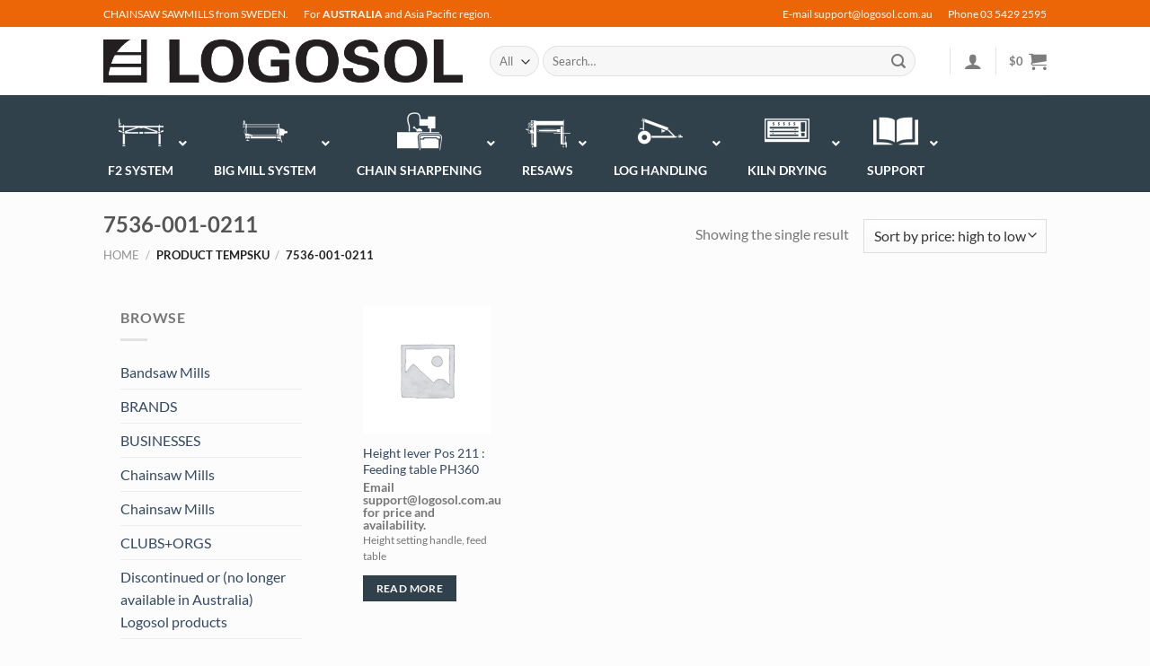

--- FILE ---
content_type: text/html; charset=UTF-8
request_url: https://www.logosol.com.au/tempsku/7536-001-0211/
body_size: 74835
content:
<!DOCTYPE html><html lang="en-AU" class="loading-site no-js"><head><script data-no-optimize="1">var litespeed_docref=sessionStorage.getItem("litespeed_docref");litespeed_docref&&(Object.defineProperty(document,"referrer",{get:function(){return litespeed_docref}}),sessionStorage.removeItem("litespeed_docref"));</script> <meta charset="UTF-8" /><link rel="profile" href="http://gmpg.org/xfn/11" /><link rel="pingback" href="https://www.logosol.com.au/xmlrpc.php" /> <script type="litespeed/javascript">(function(html){html.className=html.className.replace(/\bno-js\b/,'js')})(document.documentElement)</script> <title>7536-001-0211 &#8211; LOGOSOL Australia</title><meta name='robots' content='max-image-preview:large' /><meta name="viewport" content="width=device-width, initial-scale=1" /><link rel='dns-prefetch' href='//www.googletagmanager.com' /><link rel='dns-prefetch' href='//cdnjs.cloudflare.com' /><link rel='dns-prefetch' href='//static.zipmoney.com.au' /><link rel='dns-prefetch' href='//stats.wp.com' /><link rel='dns-prefetch' href='//maps.googleapis.com' /><link rel='dns-prefetch' href='//www.google.com' /><link rel='dns-prefetch' href='//fonts.googleapis.com' /><link rel='dns-prefetch' href='//chimpstatic.com' /><link rel='dns-prefetch' href='//image.providesupport.com' /><link rel='dns-prefetch' href='//pixel.wp.com' /><link rel='dns-prefetch' href='//www.gstatic.com' /><link rel='dns-prefetch' href='//downloads.mailchimp.com' /><link rel='dns-prefetch' href='//mc.us4.list-manage.com' /><link rel='dns-prefetch' href='//gallery.mailchimp.com' /><link rel='prefetch' href='https://www.logosol.com.au/wp-content/themes/flatsome/assets/js/flatsome.js?ver=e1ad26bd5672989785e1' /><link rel='prefetch' href='https://www.logosol.com.au/wp-content/themes/flatsome/assets/js/chunk.slider.js?ver=3.19.9' /><link rel='prefetch' href='https://www.logosol.com.au/wp-content/themes/flatsome/assets/js/chunk.popups.js?ver=3.19.9' /><link rel='prefetch' href='https://www.logosol.com.au/wp-content/themes/flatsome/assets/js/chunk.tooltips.js?ver=3.19.9' /><link rel='prefetch' href='https://www.logosol.com.au/wp-content/themes/flatsome/assets/js/woocommerce.js?ver=dd6035ce106022a74757' /><link rel="alternate" type="application/rss+xml" title="LOGOSOL Australia &raquo; Feed" href="https://www.logosol.com.au/feed/" /><link rel="alternate" type="application/rss+xml" title="LOGOSOL Australia &raquo; Comments Feed" href="https://www.logosol.com.au/comments/feed/" /><link rel="alternate" type="application/rss+xml" title="LOGOSOL Australia &raquo; 7536-001-0211 tempsku Feed" href="https://www.logosol.com.au/tempsku/7536-001-0211/feed/" />
 <script src="//www.googletagmanager.com/gtag/js?id=G-7W7Y6XL4MK"  data-cfasync="false" data-wpfc-render="false" type="text/javascript" async></script> <script data-cfasync="false" data-wpfc-render="false" type="text/javascript">var mi_version = '9.11.1';
				var mi_track_user = true;
				var mi_no_track_reason = '';
								var MonsterInsightsDefaultLocations = {"page_location":"https:\/\/www.logosol.com.au\/tempsku\/7536-001-0211\/"};
								if ( typeof MonsterInsightsPrivacyGuardFilter === 'function' ) {
					var MonsterInsightsLocations = (typeof MonsterInsightsExcludeQuery === 'object') ? MonsterInsightsPrivacyGuardFilter( MonsterInsightsExcludeQuery ) : MonsterInsightsPrivacyGuardFilter( MonsterInsightsDefaultLocations );
				} else {
					var MonsterInsightsLocations = (typeof MonsterInsightsExcludeQuery === 'object') ? MonsterInsightsExcludeQuery : MonsterInsightsDefaultLocations;
				}

								var disableStrs = [
										'ga-disable-G-7W7Y6XL4MK',
									];

				/* Function to detect opted out users */
				function __gtagTrackerIsOptedOut() {
					for (var index = 0; index < disableStrs.length; index++) {
						if (document.cookie.indexOf(disableStrs[index] + '=true') > -1) {
							return true;
						}
					}

					return false;
				}

				/* Disable tracking if the opt-out cookie exists. */
				if (__gtagTrackerIsOptedOut()) {
					for (var index = 0; index < disableStrs.length; index++) {
						window[disableStrs[index]] = true;
					}
				}

				/* Opt-out function */
				function __gtagTrackerOptout() {
					for (var index = 0; index < disableStrs.length; index++) {
						document.cookie = disableStrs[index] + '=true; expires=Thu, 31 Dec 2099 23:59:59 UTC; path=/';
						window[disableStrs[index]] = true;
					}
				}

				if ('undefined' === typeof gaOptout) {
					function gaOptout() {
						__gtagTrackerOptout();
					}
				}
								window.dataLayer = window.dataLayer || [];

				window.MonsterInsightsDualTracker = {
					helpers: {},
					trackers: {},
				};
				if (mi_track_user) {
					function __gtagDataLayer() {
						dataLayer.push(arguments);
					}

					function __gtagTracker(type, name, parameters) {
						if (!parameters) {
							parameters = {};
						}

						if (parameters.send_to) {
							__gtagDataLayer.apply(null, arguments);
							return;
						}

						if (type === 'event') {
														parameters.send_to = monsterinsights_frontend.v4_id;
							var hookName = name;
							if (typeof parameters['event_category'] !== 'undefined') {
								hookName = parameters['event_category'] + ':' + name;
							}

							if (typeof MonsterInsightsDualTracker.trackers[hookName] !== 'undefined') {
								MonsterInsightsDualTracker.trackers[hookName](parameters);
							} else {
								__gtagDataLayer('event', name, parameters);
							}
							
						} else {
							__gtagDataLayer.apply(null, arguments);
						}
					}

					__gtagTracker('js', new Date());
					__gtagTracker('set', {
						'developer_id.dZGIzZG': true,
											});
					if ( MonsterInsightsLocations.page_location ) {
						__gtagTracker('set', MonsterInsightsLocations);
					}
										__gtagTracker('config', 'G-7W7Y6XL4MK', {"forceSSL":"true","link_attribution":"true"} );
										window.gtag = __gtagTracker;										(function () {
						/* https://developers.google.com/analytics/devguides/collection/analyticsjs/ */
						/* ga and __gaTracker compatibility shim. */
						var noopfn = function () {
							return null;
						};
						var newtracker = function () {
							return new Tracker();
						};
						var Tracker = function () {
							return null;
						};
						var p = Tracker.prototype;
						p.get = noopfn;
						p.set = noopfn;
						p.send = function () {
							var args = Array.prototype.slice.call(arguments);
							args.unshift('send');
							__gaTracker.apply(null, args);
						};
						var __gaTracker = function () {
							var len = arguments.length;
							if (len === 0) {
								return;
							}
							var f = arguments[len - 1];
							if (typeof f !== 'object' || f === null || typeof f.hitCallback !== 'function') {
								if ('send' === arguments[0]) {
									var hitConverted, hitObject = false, action;
									if ('event' === arguments[1]) {
										if ('undefined' !== typeof arguments[3]) {
											hitObject = {
												'eventAction': arguments[3],
												'eventCategory': arguments[2],
												'eventLabel': arguments[4],
												'value': arguments[5] ? arguments[5] : 1,
											}
										}
									}
									if ('pageview' === arguments[1]) {
										if ('undefined' !== typeof arguments[2]) {
											hitObject = {
												'eventAction': 'page_view',
												'page_path': arguments[2],
											}
										}
									}
									if (typeof arguments[2] === 'object') {
										hitObject = arguments[2];
									}
									if (typeof arguments[5] === 'object') {
										Object.assign(hitObject, arguments[5]);
									}
									if ('undefined' !== typeof arguments[1].hitType) {
										hitObject = arguments[1];
										if ('pageview' === hitObject.hitType) {
											hitObject.eventAction = 'page_view';
										}
									}
									if (hitObject) {
										action = 'timing' === arguments[1].hitType ? 'timing_complete' : hitObject.eventAction;
										hitConverted = mapArgs(hitObject);
										__gtagTracker('event', action, hitConverted);
									}
								}
								return;
							}

							function mapArgs(args) {
								var arg, hit = {};
								var gaMap = {
									'eventCategory': 'event_category',
									'eventAction': 'event_action',
									'eventLabel': 'event_label',
									'eventValue': 'event_value',
									'nonInteraction': 'non_interaction',
									'timingCategory': 'event_category',
									'timingVar': 'name',
									'timingValue': 'value',
									'timingLabel': 'event_label',
									'page': 'page_path',
									'location': 'page_location',
									'title': 'page_title',
									'referrer' : 'page_referrer',
								};
								for (arg in args) {
																		if (!(!args.hasOwnProperty(arg) || !gaMap.hasOwnProperty(arg))) {
										hit[gaMap[arg]] = args[arg];
									} else {
										hit[arg] = args[arg];
									}
								}
								return hit;
							}

							try {
								f.hitCallback();
							} catch (ex) {
							}
						};
						__gaTracker.create = newtracker;
						__gaTracker.getByName = newtracker;
						__gaTracker.getAll = function () {
							return [];
						};
						__gaTracker.remove = noopfn;
						__gaTracker.loaded = true;
						window['__gaTracker'] = __gaTracker;
					})();
									} else {
										console.log("");
					(function () {
						function __gtagTracker() {
							return null;
						}

						window['__gtagTracker'] = __gtagTracker;
						window['gtag'] = __gtagTracker;
					})();
									}</script> <style id='wp-img-auto-sizes-contain-inline-css' type='text/css'>img:is([sizes=auto i],[sizes^="auto," i]){contain-intrinsic-size:3000px 1500px}
/*# sourceURL=wp-img-auto-sizes-contain-inline-css */</style><link data-optimized="2" rel="stylesheet" href="https://www.logosol.com.au/wp-content/litespeed/css/3/adee5b117e9dc8206e9a8995ec590ef1.css?ver=896ff" /><style id='wp-block-library-inline-css' type='text/css'>:root{--wp-block-synced-color:#7a00df;--wp-block-synced-color--rgb:122,0,223;--wp-bound-block-color:var(--wp-block-synced-color);--wp-editor-canvas-background:#ddd;--wp-admin-theme-color:#007cba;--wp-admin-theme-color--rgb:0,124,186;--wp-admin-theme-color-darker-10:#006ba1;--wp-admin-theme-color-darker-10--rgb:0,107,160.5;--wp-admin-theme-color-darker-20:#005a87;--wp-admin-theme-color-darker-20--rgb:0,90,135;--wp-admin-border-width-focus:2px}@media (min-resolution:192dpi){:root{--wp-admin-border-width-focus:1.5px}}.wp-element-button{cursor:pointer}:root .has-very-light-gray-background-color{background-color:#eee}:root .has-very-dark-gray-background-color{background-color:#313131}:root .has-very-light-gray-color{color:#eee}:root .has-very-dark-gray-color{color:#313131}:root .has-vivid-green-cyan-to-vivid-cyan-blue-gradient-background{background:linear-gradient(135deg,#00d084,#0693e3)}:root .has-purple-crush-gradient-background{background:linear-gradient(135deg,#34e2e4,#4721fb 50%,#ab1dfe)}:root .has-hazy-dawn-gradient-background{background:linear-gradient(135deg,#faaca8,#dad0ec)}:root .has-subdued-olive-gradient-background{background:linear-gradient(135deg,#fafae1,#67a671)}:root .has-atomic-cream-gradient-background{background:linear-gradient(135deg,#fdd79a,#004a59)}:root .has-nightshade-gradient-background{background:linear-gradient(135deg,#330968,#31cdcf)}:root .has-midnight-gradient-background{background:linear-gradient(135deg,#020381,#2874fc)}:root{--wp--preset--font-size--normal:16px;--wp--preset--font-size--huge:42px}.has-regular-font-size{font-size:1em}.has-larger-font-size{font-size:2.625em}.has-normal-font-size{font-size:var(--wp--preset--font-size--normal)}.has-huge-font-size{font-size:var(--wp--preset--font-size--huge)}.has-text-align-center{text-align:center}.has-text-align-left{text-align:left}.has-text-align-right{text-align:right}.has-fit-text{white-space:nowrap!important}#end-resizable-editor-section{display:none}.aligncenter{clear:both}.items-justified-left{justify-content:flex-start}.items-justified-center{justify-content:center}.items-justified-right{justify-content:flex-end}.items-justified-space-between{justify-content:space-between}.screen-reader-text{border:0;clip-path:inset(50%);height:1px;margin:-1px;overflow:hidden;padding:0;position:absolute;width:1px;word-wrap:normal!important}.screen-reader-text:focus{background-color:#ddd;clip-path:none;color:#444;display:block;font-size:1em;height:auto;left:5px;line-height:normal;padding:15px 23px 14px;text-decoration:none;top:5px;width:auto;z-index:100000}html :where(.has-border-color){border-style:solid}html :where([style*=border-top-color]){border-top-style:solid}html :where([style*=border-right-color]){border-right-style:solid}html :where([style*=border-bottom-color]){border-bottom-style:solid}html :where([style*=border-left-color]){border-left-style:solid}html :where([style*=border-width]){border-style:solid}html :where([style*=border-top-width]){border-top-style:solid}html :where([style*=border-right-width]){border-right-style:solid}html :where([style*=border-bottom-width]){border-bottom-style:solid}html :where([style*=border-left-width]){border-left-style:solid}html :where(img[class*=wp-image-]){height:auto;max-width:100%}:where(figure){margin:0 0 1em}html :where(.is-position-sticky){--wp-admin--admin-bar--position-offset:var(--wp-admin--admin-bar--height,0px)}@media screen and (max-width:600px){html :where(.is-position-sticky){--wp-admin--admin-bar--position-offset:0px}}

/*# sourceURL=wp-block-library-inline-css */</style><style id='global-styles-inline-css' type='text/css'>:root{--wp--preset--aspect-ratio--square: 1;--wp--preset--aspect-ratio--4-3: 4/3;--wp--preset--aspect-ratio--3-4: 3/4;--wp--preset--aspect-ratio--3-2: 3/2;--wp--preset--aspect-ratio--2-3: 2/3;--wp--preset--aspect-ratio--16-9: 16/9;--wp--preset--aspect-ratio--9-16: 9/16;--wp--preset--color--black: #000000;--wp--preset--color--cyan-bluish-gray: #abb8c3;--wp--preset--color--white: #ffffff;--wp--preset--color--pale-pink: #f78da7;--wp--preset--color--vivid-red: #cf2e2e;--wp--preset--color--luminous-vivid-orange: #ff6900;--wp--preset--color--luminous-vivid-amber: #fcb900;--wp--preset--color--light-green-cyan: #7bdcb5;--wp--preset--color--vivid-green-cyan: #00d084;--wp--preset--color--pale-cyan-blue: #8ed1fc;--wp--preset--color--vivid-cyan-blue: #0693e3;--wp--preset--color--vivid-purple: #9b51e0;--wp--preset--color--primary: #31414b;--wp--preset--color--secondary: #ec6607;--wp--preset--color--success: #7a9c59;--wp--preset--color--alert: #b20000;--wp--preset--gradient--vivid-cyan-blue-to-vivid-purple: linear-gradient(135deg,rgb(6,147,227) 0%,rgb(155,81,224) 100%);--wp--preset--gradient--light-green-cyan-to-vivid-green-cyan: linear-gradient(135deg,rgb(122,220,180) 0%,rgb(0,208,130) 100%);--wp--preset--gradient--luminous-vivid-amber-to-luminous-vivid-orange: linear-gradient(135deg,rgb(252,185,0) 0%,rgb(255,105,0) 100%);--wp--preset--gradient--luminous-vivid-orange-to-vivid-red: linear-gradient(135deg,rgb(255,105,0) 0%,rgb(207,46,46) 100%);--wp--preset--gradient--very-light-gray-to-cyan-bluish-gray: linear-gradient(135deg,rgb(238,238,238) 0%,rgb(169,184,195) 100%);--wp--preset--gradient--cool-to-warm-spectrum: linear-gradient(135deg,rgb(74,234,220) 0%,rgb(151,120,209) 20%,rgb(207,42,186) 40%,rgb(238,44,130) 60%,rgb(251,105,98) 80%,rgb(254,248,76) 100%);--wp--preset--gradient--blush-light-purple: linear-gradient(135deg,rgb(255,206,236) 0%,rgb(152,150,240) 100%);--wp--preset--gradient--blush-bordeaux: linear-gradient(135deg,rgb(254,205,165) 0%,rgb(254,45,45) 50%,rgb(107,0,62) 100%);--wp--preset--gradient--luminous-dusk: linear-gradient(135deg,rgb(255,203,112) 0%,rgb(199,81,192) 50%,rgb(65,88,208) 100%);--wp--preset--gradient--pale-ocean: linear-gradient(135deg,rgb(255,245,203) 0%,rgb(182,227,212) 50%,rgb(51,167,181) 100%);--wp--preset--gradient--electric-grass: linear-gradient(135deg,rgb(202,248,128) 0%,rgb(113,206,126) 100%);--wp--preset--gradient--midnight: linear-gradient(135deg,rgb(2,3,129) 0%,rgb(40,116,252) 100%);--wp--preset--font-size--small: 13px;--wp--preset--font-size--medium: 20px;--wp--preset--font-size--large: 36px;--wp--preset--font-size--x-large: 42px;--wp--preset--spacing--20: 0.44rem;--wp--preset--spacing--30: 0.67rem;--wp--preset--spacing--40: 1rem;--wp--preset--spacing--50: 1.5rem;--wp--preset--spacing--60: 2.25rem;--wp--preset--spacing--70: 3.38rem;--wp--preset--spacing--80: 5.06rem;--wp--preset--shadow--natural: 6px 6px 9px rgba(0, 0, 0, 0.2);--wp--preset--shadow--deep: 12px 12px 50px rgba(0, 0, 0, 0.4);--wp--preset--shadow--sharp: 6px 6px 0px rgba(0, 0, 0, 0.2);--wp--preset--shadow--outlined: 6px 6px 0px -3px rgb(255, 255, 255), 6px 6px rgb(0, 0, 0);--wp--preset--shadow--crisp: 6px 6px 0px rgb(0, 0, 0);}:where(body) { margin: 0; }.wp-site-blocks > .alignleft { float: left; margin-right: 2em; }.wp-site-blocks > .alignright { float: right; margin-left: 2em; }.wp-site-blocks > .aligncenter { justify-content: center; margin-left: auto; margin-right: auto; }:where(.is-layout-flex){gap: 0.5em;}:where(.is-layout-grid){gap: 0.5em;}.is-layout-flow > .alignleft{float: left;margin-inline-start: 0;margin-inline-end: 2em;}.is-layout-flow > .alignright{float: right;margin-inline-start: 2em;margin-inline-end: 0;}.is-layout-flow > .aligncenter{margin-left: auto !important;margin-right: auto !important;}.is-layout-constrained > .alignleft{float: left;margin-inline-start: 0;margin-inline-end: 2em;}.is-layout-constrained > .alignright{float: right;margin-inline-start: 2em;margin-inline-end: 0;}.is-layout-constrained > .aligncenter{margin-left: auto !important;margin-right: auto !important;}.is-layout-constrained > :where(:not(.alignleft):not(.alignright):not(.alignfull)){margin-left: auto !important;margin-right: auto !important;}body .is-layout-flex{display: flex;}.is-layout-flex{flex-wrap: wrap;align-items: center;}.is-layout-flex > :is(*, div){margin: 0;}body .is-layout-grid{display: grid;}.is-layout-grid > :is(*, div){margin: 0;}body{padding-top: 0px;padding-right: 0px;padding-bottom: 0px;padding-left: 0px;}a:where(:not(.wp-element-button)){text-decoration: none;}:root :where(.wp-element-button, .wp-block-button__link){background-color: #32373c;border-width: 0;color: #fff;font-family: inherit;font-size: inherit;font-style: inherit;font-weight: inherit;letter-spacing: inherit;line-height: inherit;padding-top: calc(0.667em + 2px);padding-right: calc(1.333em + 2px);padding-bottom: calc(0.667em + 2px);padding-left: calc(1.333em + 2px);text-decoration: none;text-transform: inherit;}.has-black-color{color: var(--wp--preset--color--black) !important;}.has-cyan-bluish-gray-color{color: var(--wp--preset--color--cyan-bluish-gray) !important;}.has-white-color{color: var(--wp--preset--color--white) !important;}.has-pale-pink-color{color: var(--wp--preset--color--pale-pink) !important;}.has-vivid-red-color{color: var(--wp--preset--color--vivid-red) !important;}.has-luminous-vivid-orange-color{color: var(--wp--preset--color--luminous-vivid-orange) !important;}.has-luminous-vivid-amber-color{color: var(--wp--preset--color--luminous-vivid-amber) !important;}.has-light-green-cyan-color{color: var(--wp--preset--color--light-green-cyan) !important;}.has-vivid-green-cyan-color{color: var(--wp--preset--color--vivid-green-cyan) !important;}.has-pale-cyan-blue-color{color: var(--wp--preset--color--pale-cyan-blue) !important;}.has-vivid-cyan-blue-color{color: var(--wp--preset--color--vivid-cyan-blue) !important;}.has-vivid-purple-color{color: var(--wp--preset--color--vivid-purple) !important;}.has-primary-color{color: var(--wp--preset--color--primary) !important;}.has-secondary-color{color: var(--wp--preset--color--secondary) !important;}.has-success-color{color: var(--wp--preset--color--success) !important;}.has-alert-color{color: var(--wp--preset--color--alert) !important;}.has-black-background-color{background-color: var(--wp--preset--color--black) !important;}.has-cyan-bluish-gray-background-color{background-color: var(--wp--preset--color--cyan-bluish-gray) !important;}.has-white-background-color{background-color: var(--wp--preset--color--white) !important;}.has-pale-pink-background-color{background-color: var(--wp--preset--color--pale-pink) !important;}.has-vivid-red-background-color{background-color: var(--wp--preset--color--vivid-red) !important;}.has-luminous-vivid-orange-background-color{background-color: var(--wp--preset--color--luminous-vivid-orange) !important;}.has-luminous-vivid-amber-background-color{background-color: var(--wp--preset--color--luminous-vivid-amber) !important;}.has-light-green-cyan-background-color{background-color: var(--wp--preset--color--light-green-cyan) !important;}.has-vivid-green-cyan-background-color{background-color: var(--wp--preset--color--vivid-green-cyan) !important;}.has-pale-cyan-blue-background-color{background-color: var(--wp--preset--color--pale-cyan-blue) !important;}.has-vivid-cyan-blue-background-color{background-color: var(--wp--preset--color--vivid-cyan-blue) !important;}.has-vivid-purple-background-color{background-color: var(--wp--preset--color--vivid-purple) !important;}.has-primary-background-color{background-color: var(--wp--preset--color--primary) !important;}.has-secondary-background-color{background-color: var(--wp--preset--color--secondary) !important;}.has-success-background-color{background-color: var(--wp--preset--color--success) !important;}.has-alert-background-color{background-color: var(--wp--preset--color--alert) !important;}.has-black-border-color{border-color: var(--wp--preset--color--black) !important;}.has-cyan-bluish-gray-border-color{border-color: var(--wp--preset--color--cyan-bluish-gray) !important;}.has-white-border-color{border-color: var(--wp--preset--color--white) !important;}.has-pale-pink-border-color{border-color: var(--wp--preset--color--pale-pink) !important;}.has-vivid-red-border-color{border-color: var(--wp--preset--color--vivid-red) !important;}.has-luminous-vivid-orange-border-color{border-color: var(--wp--preset--color--luminous-vivid-orange) !important;}.has-luminous-vivid-amber-border-color{border-color: var(--wp--preset--color--luminous-vivid-amber) !important;}.has-light-green-cyan-border-color{border-color: var(--wp--preset--color--light-green-cyan) !important;}.has-vivid-green-cyan-border-color{border-color: var(--wp--preset--color--vivid-green-cyan) !important;}.has-pale-cyan-blue-border-color{border-color: var(--wp--preset--color--pale-cyan-blue) !important;}.has-vivid-cyan-blue-border-color{border-color: var(--wp--preset--color--vivid-cyan-blue) !important;}.has-vivid-purple-border-color{border-color: var(--wp--preset--color--vivid-purple) !important;}.has-primary-border-color{border-color: var(--wp--preset--color--primary) !important;}.has-secondary-border-color{border-color: var(--wp--preset--color--secondary) !important;}.has-success-border-color{border-color: var(--wp--preset--color--success) !important;}.has-alert-border-color{border-color: var(--wp--preset--color--alert) !important;}.has-vivid-cyan-blue-to-vivid-purple-gradient-background{background: var(--wp--preset--gradient--vivid-cyan-blue-to-vivid-purple) !important;}.has-light-green-cyan-to-vivid-green-cyan-gradient-background{background: var(--wp--preset--gradient--light-green-cyan-to-vivid-green-cyan) !important;}.has-luminous-vivid-amber-to-luminous-vivid-orange-gradient-background{background: var(--wp--preset--gradient--luminous-vivid-amber-to-luminous-vivid-orange) !important;}.has-luminous-vivid-orange-to-vivid-red-gradient-background{background: var(--wp--preset--gradient--luminous-vivid-orange-to-vivid-red) !important;}.has-very-light-gray-to-cyan-bluish-gray-gradient-background{background: var(--wp--preset--gradient--very-light-gray-to-cyan-bluish-gray) !important;}.has-cool-to-warm-spectrum-gradient-background{background: var(--wp--preset--gradient--cool-to-warm-spectrum) !important;}.has-blush-light-purple-gradient-background{background: var(--wp--preset--gradient--blush-light-purple) !important;}.has-blush-bordeaux-gradient-background{background: var(--wp--preset--gradient--blush-bordeaux) !important;}.has-luminous-dusk-gradient-background{background: var(--wp--preset--gradient--luminous-dusk) !important;}.has-pale-ocean-gradient-background{background: var(--wp--preset--gradient--pale-ocean) !important;}.has-electric-grass-gradient-background{background: var(--wp--preset--gradient--electric-grass) !important;}.has-midnight-gradient-background{background: var(--wp--preset--gradient--midnight) !important;}.has-small-font-size{font-size: var(--wp--preset--font-size--small) !important;}.has-medium-font-size{font-size: var(--wp--preset--font-size--medium) !important;}.has-large-font-size{font-size: var(--wp--preset--font-size--large) !important;}.has-x-large-font-size{font-size: var(--wp--preset--font-size--x-large) !important;}
/*# sourceURL=global-styles-inline-css */</style><style id='woocommerce-inline-inline-css' type='text/css'>.woocommerce form .form-row .required { visibility: visible; }
/*# sourceURL=woocommerce-inline-inline-css */</style><style id='yith-wcan-shortcodes-inline-css' type='text/css'>:root{
	--yith-wcan-filters_colors_titles: #434343;
	--yith-wcan-filters_colors_background: #FFFFFF;
	--yith-wcan-filters_colors_accent: #A7144C;
	--yith-wcan-filters_colors_accent_r: 167;
	--yith-wcan-filters_colors_accent_g: 20;
	--yith-wcan-filters_colors_accent_b: 76;
	--yith-wcan-color_swatches_border_radius: 100%;
	--yith-wcan-color_swatches_size: 30px;
	--yith-wcan-labels_style_background: #FFFFFF;
	--yith-wcan-labels_style_background_hover: #A7144C;
	--yith-wcan-labels_style_background_active: #A7144C;
	--yith-wcan-labels_style_text: #434343;
	--yith-wcan-labels_style_text_hover: #FFFFFF;
	--yith-wcan-labels_style_text_active: #FFFFFF;
	--yith-wcan-anchors_style_text: #434343;
	--yith-wcan-anchors_style_text_hover: #A7144C;
	--yith-wcan-anchors_style_text_active: #A7144C;
}
/*# sourceURL=yith-wcan-shortcodes-inline-css */</style><style id='dashicons-inline-css' type='text/css'>[data-font="Dashicons"]:before {font-family: 'Dashicons' !important;content: attr(data-icon) !important;speak: none !important;font-weight: normal !important;font-variant: normal !important;text-transform: none !important;line-height: 1 !important;font-style: normal !important;-webkit-font-smoothing: antialiased !important;-moz-osx-font-smoothing: grayscale !important;}
/*# sourceURL=dashicons-inline-css */</style><style id='yith-faq-shortcode-frontend-inline-css' type='text/css'>:root{
--yfwp-search-field-background: #ffffff;
--yfwp-search-field-background-active: #fafafa;
--yfwp-search-field-border: #d3d3d3;
--yfwp-search-field-border-active: #9ac3c5;
--yfwp-search-field-placeholder-text: #b6b6b6;
--yfwp-search-field-active-text: #000000;
--yfwp-search-button-background: #089aa1;
--yfwp-search-button-background-hover: #09b5bc;
--yfwp-search-button-icon: #ffffff;
--yfwp-search-button-icon-hover: #ffffff;
--yfwp-filters-colors-background: #ffffff;
--yfwp-filters-colors-background-hover: #ffffff;
--yfwp-filters-colors-background-active: #ffffff;
--yfwp-filters-colors-border: #a9a9a9;
--yfwp-filters-colors-border-hover: #68bdb3;
--yfwp-filters-colors-border-active: #68bdb3;
--yfwp-filters-colors-text: #000000;
--yfwp-filters-colors-text-hover: #000000;
--yfwp-filters-colors-text-active: #000000;
--yfwp-filters-border-dimensions: 5px 5px 5px 5px;
--yfwp-icon-colors-background: rgba(255,255,255,0);
--yfwp-icon-colors-background-hover: rgba(255,255,255,0);
--yfwp-icon-colors-background-active: rgba(255,255,255,0);
--yfwp-icon-colors-icon: #000000;
--yfwp-icon-colors-icon-hover: #009f8b;
--yfwp-icon-colors-icon-active: #009f8b;
--yfwp-icon-border-dimensions: 5px 5px 5px 5px;
--yfwp-faq-colors-background: #f8f8f8;
--yfwp-faq-colors-background-hover: #ececec;
--yfwp-faq-colors-background-active: #eef5f4;
--yfwp-faq-colors-border: rgba(255,255,255,0);
--yfwp-faq-colors-border-hover: rgba(255,255,255,0);
--yfwp-faq-colors-border-active: rgba(255,255,255,0);
--yfwp-faq-colors-text: #000000;
--yfwp-faq-colors-text-hover: #000000;
--yfwp-faq-colors-text-active: #0d9c8b;
--yfwp-faq-colors-content: #000000;
--yfwp-faq-colors-content-hover: #000000;
--yfwp-faq-colors-content-active: #000000;
--yfwp-faq-border-dimensions: 5px 5px 5px 5px;
--yfwp-faq-loader-color: #009f8b;
--yfwp-faq-copy-button-color-background: #ffffff;
--yfwp-faq-copy-button-color-background-hover: #f3f9f9;
--yfwp-faq-copy-button-color-icon: #009f8b;
--yfwp-faq-copy-button-color-icon-hover: #009f8b;
--yfwp-faq-copy-button-color-border: #009f8b;
--yfwp-faq-copy-button-color-border-hover: #009f8b;
--yfwp-faq-copy-button-border-dimensions: 20px 20px 20px 20px;
--yfwp-pagination-colors-background: rgba(255,255,255,0);
--yfwp-pagination-colors-background-hover: rgba(255,255,255,0);
--yfwp-pagination-colors-background-active: rgba(255,255,255,0);
--yfwp-pagination-colors-border: rgba(255,255,255,0);
--yfwp-pagination-colors-border-hover: rgba(255,255,255,0);
--yfwp-pagination-colors-border-active: rgba(255,255,255,0);
--yfwp-pagination-colors-text: #8f8f8f;
--yfwp-pagination-colors-text-hover: #000000;
--yfwp-pagination-colors-text-active: #009f8b;
--yfwp-pagination-border-dimensions: 5px 5px 5px 5px;
}

.yith-faqs-container.yith-faqs-loading.custom-loader:before{
background-image: url(https://www.logosol.com.au/wp-content/plugins/yith-faq-plugin-for-wordpress-premium/assets/images/loader.svg);
}
:root{
--yfwp-search-field-background: #ffffff;
--yfwp-search-field-background-active: #fafafa;
--yfwp-search-field-border: #d3d3d3;
--yfwp-search-field-border-active: #9ac3c5;
--yfwp-search-field-placeholder-text: #b6b6b6;
--yfwp-search-field-active-text: #000000;
--yfwp-search-button-background: #089aa1;
--yfwp-search-button-background-hover: #09b5bc;
--yfwp-search-button-icon: #ffffff;
--yfwp-search-button-icon-hover: #ffffff;
--yfwp-filters-colors-background: #ffffff;
--yfwp-filters-colors-background-hover: #ffffff;
--yfwp-filters-colors-background-active: #ffffff;
--yfwp-filters-colors-border: #a9a9a9;
--yfwp-filters-colors-border-hover: #68bdb3;
--yfwp-filters-colors-border-active: #68bdb3;
--yfwp-filters-colors-text: #000000;
--yfwp-filters-colors-text-hover: #000000;
--yfwp-filters-colors-text-active: #000000;
--yfwp-filters-border-dimensions: 5px 5px 5px 5px;
--yfwp-icon-colors-background: rgba(255,255,255,0);
--yfwp-icon-colors-background-hover: rgba(255,255,255,0);
--yfwp-icon-colors-background-active: rgba(255,255,255,0);
--yfwp-icon-colors-icon: #000000;
--yfwp-icon-colors-icon-hover: #009f8b;
--yfwp-icon-colors-icon-active: #009f8b;
--yfwp-icon-border-dimensions: 5px 5px 5px 5px;
--yfwp-faq-colors-background: #f8f8f8;
--yfwp-faq-colors-background-hover: #ececec;
--yfwp-faq-colors-background-active: #eef5f4;
--yfwp-faq-colors-border: rgba(255,255,255,0);
--yfwp-faq-colors-border-hover: rgba(255,255,255,0);
--yfwp-faq-colors-border-active: rgba(255,255,255,0);
--yfwp-faq-colors-text: #000000;
--yfwp-faq-colors-text-hover: #000000;
--yfwp-faq-colors-text-active: #0d9c8b;
--yfwp-faq-colors-content: #000000;
--yfwp-faq-colors-content-hover: #000000;
--yfwp-faq-colors-content-active: #000000;
--yfwp-faq-border-dimensions: 5px 5px 5px 5px;
--yfwp-faq-loader-color: #009f8b;
--yfwp-faq-copy-button-color-background: #ffffff;
--yfwp-faq-copy-button-color-background-hover: #f3f9f9;
--yfwp-faq-copy-button-color-icon: #009f8b;
--yfwp-faq-copy-button-color-icon-hover: #009f8b;
--yfwp-faq-copy-button-color-border: #009f8b;
--yfwp-faq-copy-button-color-border-hover: #009f8b;
--yfwp-faq-copy-button-border-dimensions: 20px 20px 20px 20px;
--yfwp-pagination-colors-background: rgba(255,255,255,0);
--yfwp-pagination-colors-background-hover: rgba(255,255,255,0);
--yfwp-pagination-colors-background-active: rgba(255,255,255,0);
--yfwp-pagination-colors-border: rgba(255,255,255,0);
--yfwp-pagination-colors-border-hover: rgba(255,255,255,0);
--yfwp-pagination-colors-border-active: rgba(255,255,255,0);
--yfwp-pagination-colors-text: #8f8f8f;
--yfwp-pagination-colors-text-hover: #000000;
--yfwp-pagination-colors-text-active: #009f8b;
--yfwp-pagination-border-dimensions: 5px 5px 5px 5px;
}

.yith-faqs-container.yith-faqs-loading.custom-loader:before{
background-image: url(https://www.logosol.com.au/wp-content/plugins/yith-faq-plugin-for-wordpress-premium/assets/images/loader.svg);
}
:root{
--yfwp-search-field-background: #ffffff;
--yfwp-search-field-background-active: #fafafa;
--yfwp-search-field-border: #d3d3d3;
--yfwp-search-field-border-active: #9ac3c5;
--yfwp-search-field-placeholder-text: #b6b6b6;
--yfwp-search-field-active-text: #000000;
--yfwp-search-button-background: #089aa1;
--yfwp-search-button-background-hover: #09b5bc;
--yfwp-search-button-icon: #ffffff;
--yfwp-search-button-icon-hover: #ffffff;
--yfwp-filters-colors-background: #ffffff;
--yfwp-filters-colors-background-hover: #ffffff;
--yfwp-filters-colors-background-active: #ffffff;
--yfwp-filters-colors-border: #a9a9a9;
--yfwp-filters-colors-border-hover: #68bdb3;
--yfwp-filters-colors-border-active: #68bdb3;
--yfwp-filters-colors-text: #000000;
--yfwp-filters-colors-text-hover: #000000;
--yfwp-filters-colors-text-active: #000000;
--yfwp-filters-border-dimensions: 5px 5px 5px 5px;
--yfwp-icon-colors-background: rgba(255,255,255,0);
--yfwp-icon-colors-background-hover: rgba(255,255,255,0);
--yfwp-icon-colors-background-active: rgba(255,255,255,0);
--yfwp-icon-colors-icon: #000000;
--yfwp-icon-colors-icon-hover: #009f8b;
--yfwp-icon-colors-icon-active: #009f8b;
--yfwp-icon-border-dimensions: 5px 5px 5px 5px;
--yfwp-faq-colors-background: #f8f8f8;
--yfwp-faq-colors-background-hover: #ececec;
--yfwp-faq-colors-background-active: #eef5f4;
--yfwp-faq-colors-border: rgba(255,255,255,0);
--yfwp-faq-colors-border-hover: rgba(255,255,255,0);
--yfwp-faq-colors-border-active: rgba(255,255,255,0);
--yfwp-faq-colors-text: #000000;
--yfwp-faq-colors-text-hover: #000000;
--yfwp-faq-colors-text-active: #0d9c8b;
--yfwp-faq-colors-content: #000000;
--yfwp-faq-colors-content-hover: #000000;
--yfwp-faq-colors-content-active: #000000;
--yfwp-faq-border-dimensions: 5px 5px 5px 5px;
--yfwp-faq-loader-color: #009f8b;
--yfwp-faq-copy-button-color-background: #ffffff;
--yfwp-faq-copy-button-color-background-hover: #f3f9f9;
--yfwp-faq-copy-button-color-icon: #009f8b;
--yfwp-faq-copy-button-color-icon-hover: #009f8b;
--yfwp-faq-copy-button-color-border: #009f8b;
--yfwp-faq-copy-button-color-border-hover: #009f8b;
--yfwp-faq-copy-button-border-dimensions: 20px 20px 20px 20px;
--yfwp-pagination-colors-background: rgba(255,255,255,0);
--yfwp-pagination-colors-background-hover: rgba(255,255,255,0);
--yfwp-pagination-colors-background-active: rgba(255,255,255,0);
--yfwp-pagination-colors-border: rgba(255,255,255,0);
--yfwp-pagination-colors-border-hover: rgba(255,255,255,0);
--yfwp-pagination-colors-border-active: rgba(255,255,255,0);
--yfwp-pagination-colors-text: #8f8f8f;
--yfwp-pagination-colors-text-hover: #000000;
--yfwp-pagination-colors-text-active: #009f8b;
--yfwp-pagination-border-dimensions: 5px 5px 5px 5px;
}

.yith-faqs-container.yith-faqs-loading.custom-loader:before{
background-image: url(https://www.logosol.com.au/wp-content/plugins/yith-faq-plugin-for-wordpress-premium/assets/images/loader.svg);
}
/*# sourceURL=yith-faq-shortcode-frontend-inline-css */</style><style id='flatsome-main-inline-css' type='text/css'>@font-face {
				font-family: "fl-icons";
				font-display: block;
				src: url(https://www.logosol.com.au/wp-content/themes/flatsome/assets/css/icons/fl-icons.eot?v=3.19.9);
				src:
					url(https://www.logosol.com.au/wp-content/themes/flatsome/assets/css/icons/fl-icons.eot#iefix?v=3.19.9) format("embedded-opentype"),
					url(https://www.logosol.com.au/wp-content/themes/flatsome/assets/css/icons/fl-icons.woff2?v=3.19.9) format("woff2"),
					url(https://www.logosol.com.au/wp-content/themes/flatsome/assets/css/icons/fl-icons.ttf?v=3.19.9) format("truetype"),
					url(https://www.logosol.com.au/wp-content/themes/flatsome/assets/css/icons/fl-icons.woff?v=3.19.9) format("woff"),
					url(https://www.logosol.com.au/wp-content/themes/flatsome/assets/css/icons/fl-icons.svg?v=3.19.9#fl-icons) format("svg");
			}
/*# sourceURL=flatsome-main-inline-css */</style> <script type="litespeed/javascript" data-src="https://www.logosol.com.au/wp-content/plugins/google-analytics-for-wordpress/assets/js/frontend-gtag.min.js?ver=9.11.1" id="monsterinsights-frontend-script-js" data-wp-strategy="async"></script> <script data-cfasync="false" data-wpfc-render="false" type="text/javascript" id='monsterinsights-frontend-script-js-extra'>/*  */
var monsterinsights_frontend = {"js_events_tracking":"true","download_extensions":"doc,pdf,ppt,zip,xls,docx,pptx,xlsx","inbound_paths":"[{\"path\":\"\\\/go\\\/\",\"label\":\"affiliate\"},{\"path\":\"\\\/recommend\\\/\",\"label\":\"affiliate\"}]","home_url":"https:\/\/www.logosol.com.au","hash_tracking":"false","v4_id":"G-7W7Y6XL4MK"};/*  */</script> <script id="wc-add-to-cart-js-extra" type="litespeed/javascript">var wc_add_to_cart_params={"ajax_url":"/wp-admin/admin-ajax.php","wc_ajax_url":"/?wc-ajax=%%endpoint%%","i18n_view_cart":"View cart","cart_url":"https://www.logosol.com.au/cart/","is_cart":"","cart_redirect_after_add":"no"}</script> <link rel="https://api.w.org/" href="https://www.logosol.com.au/wp-json/" /><link rel="EditURI" type="application/rsd+xml" title="RSD" href="https://www.logosol.com.au/xmlrpc.php?rsd" /><meta name="generator" content="Site Kit by Google 1.170.0" /><style id="ubermenu-custom-generated-css">/** Font Awesome 4 Compatibility **/
.fa{font-style:normal;font-variant:normal;font-weight:normal;font-family:FontAwesome;}

/** UberMenu Responsive Styles (Breakpoint Setting) **/
@media screen and (min-width: 960px){
  .ubermenu{ display:block !important; } .ubermenu-responsive .ubermenu-item.ubermenu-hide-desktop{ display:none !important; } .ubermenu-responsive.ubermenu-retractors-responsive .ubermenu-retractor-mobile{ display:none; }  /* Top level items full height */ .ubermenu.ubermenu-horizontal.ubermenu-items-vstretch .ubermenu-nav{   display:flex;   align-items:stretch; } .ubermenu.ubermenu-horizontal.ubermenu-items-vstretch .ubermenu-item.ubermenu-item-level-0{   display:flex;   flex-direction:column; } .ubermenu.ubermenu-horizontal.ubermenu-items-vstretch .ubermenu-item.ubermenu-item-level-0 > .ubermenu-target{   flex:1;   display:flex;   align-items:center; flex-wrap:wrap; } .ubermenu.ubermenu-horizontal.ubermenu-items-vstretch .ubermenu-item.ubermenu-item-level-0 > .ubermenu-target > .ubermenu-target-divider{ position:static; flex-basis:100%; } .ubermenu.ubermenu-horizontal.ubermenu-items-vstretch .ubermenu-item.ubermenu-item-level-0 > .ubermenu-target.ubermenu-item-layout-image_left > .ubermenu-target-text{ padding-left:1em; } .ubermenu.ubermenu-horizontal.ubermenu-items-vstretch .ubermenu-item.ubermenu-item-level-0 > .ubermenu-target.ubermenu-item-layout-image_right > .ubermenu-target-text{ padding-right:1em; } .ubermenu.ubermenu-horizontal.ubermenu-items-vstretch .ubermenu-item.ubermenu-item-level-0 > .ubermenu-target.ubermenu-item-layout-image_above, .ubermenu.ubermenu-horizontal.ubermenu-items-vstretch .ubermenu-item.ubermenu-item-level-0 > .ubermenu-target.ubermenu-item-layout-image_below{ flex-direction:column; } .ubermenu.ubermenu-horizontal.ubermenu-items-vstretch .ubermenu-item.ubermenu-item-level-0 > .ubermenu-submenu-drop{   top:100%; } .ubermenu.ubermenu-horizontal.ubermenu-items-vstretch .ubermenu-item-level-0:not(.ubermenu-align-right) + .ubermenu-item.ubermenu-align-right{ margin-left:auto; } .ubermenu.ubermenu-horizontal.ubermenu-items-vstretch .ubermenu-item.ubermenu-item-level-0 > .ubermenu-target.ubermenu-content-align-left{   justify-content:flex-start; } .ubermenu.ubermenu-horizontal.ubermenu-items-vstretch .ubermenu-item.ubermenu-item-level-0 > .ubermenu-target.ubermenu-content-align-center{   justify-content:center; } .ubermenu.ubermenu-horizontal.ubermenu-items-vstretch .ubermenu-item.ubermenu-item-level-0 > .ubermenu-target.ubermenu-content-align-right{   justify-content:flex-end; }  /* Force current submenu always open but below others */ .ubermenu-force-current-submenu .ubermenu-item-level-0.ubermenu-current-menu-item > .ubermenu-submenu-drop, .ubermenu-force-current-submenu .ubermenu-item-level-0.ubermenu-current-menu-ancestor > .ubermenu-submenu-drop {     display: block!important;     opacity: 1!important;     visibility: visible!important;     margin: 0!important;     top: auto!important;     height: auto;     z-index:19; }   /* Invert Horizontal menu to make subs go up */ .ubermenu-invert.ubermenu-horizontal .ubermenu-item-level-0 > .ubermenu-submenu-drop, .ubermenu-invert.ubermenu-horizontal.ubermenu-items-vstretch .ubermenu-item.ubermenu-item-level-0>.ubermenu-submenu-drop{  top:auto;  bottom:100%; } .ubermenu-invert.ubermenu-horizontal.ubermenu-sub-indicators .ubermenu-item-level-0.ubermenu-has-submenu-drop > .ubermenu-target > .ubermenu-sub-indicator{ transform:rotate(180deg); } /* Make second level flyouts fly up */ .ubermenu-invert.ubermenu-horizontal .ubermenu-submenu .ubermenu-item.ubermenu-active > .ubermenu-submenu-type-flyout{     top:auto;     bottom:0; } /* Clip the submenus properly when inverted */ .ubermenu-invert.ubermenu-horizontal .ubermenu-item-level-0 > .ubermenu-submenu-drop{     clip: rect(-5000px,5000px,auto,-5000px); }    /* Invert Vertical menu to make subs go left */ .ubermenu-invert.ubermenu-vertical .ubermenu-item-level-0 > .ubermenu-submenu-drop{   right:100%;   left:auto; } .ubermenu-invert.ubermenu-vertical.ubermenu-sub-indicators .ubermenu-item-level-0.ubermenu-item-has-children > .ubermenu-target > .ubermenu-sub-indicator{   right:auto;   left:10px; transform:rotate(90deg); } .ubermenu-vertical.ubermenu-invert .ubermenu-item > .ubermenu-submenu-drop {   clip: rect(-5000px,5000px,5000px,-5000px); } /* Vertical Flyout > Flyout */ .ubermenu-vertical.ubermenu-invert.ubermenu-sub-indicators .ubermenu-has-submenu-drop > .ubermenu-target{   padding-left:25px; } .ubermenu-vertical.ubermenu-invert .ubermenu-item > .ubermenu-target > .ubermenu-sub-indicator {   right:auto;   left:10px;   transform:rotate(90deg); } .ubermenu-vertical.ubermenu-invert .ubermenu-item > .ubermenu-submenu-drop.ubermenu-submenu-type-flyout, .ubermenu-vertical.ubermenu-invert .ubermenu-submenu-type-flyout > .ubermenu-item > .ubermenu-submenu-drop {   right: 100%;   left: auto; }  .ubermenu-responsive-toggle{ display:none; }
}
@media screen and (max-width: 959px){
   .ubermenu-responsive-toggle, .ubermenu-sticky-toggle-wrapper { display: block; }  .ubermenu-responsive{ width:100%; max-height:600px; visibility:visible; overflow:visible;  -webkit-transition:max-height 1s ease-in; transition:max-height .3s ease-in; } .ubermenu-responsive.ubermenu-mobile-accordion:not(.ubermenu-mobile-modal):not(.ubermenu-in-transition):not(.ubermenu-responsive-collapse){ max-height:none; } .ubermenu-responsive.ubermenu-items-align-center{   text-align:left; } .ubermenu-responsive.ubermenu{ margin:0; } .ubermenu-responsive.ubermenu .ubermenu-nav{ display:block; }  .ubermenu-responsive.ubermenu-responsive-nocollapse, .ubermenu-repsonsive.ubermenu-no-transitions{ display:block; max-height:none; }  .ubermenu-responsive.ubermenu-responsive-collapse{ max-height:none; visibility:visible; overflow:visible; } .ubermenu-responsive.ubermenu-responsive-collapse{ max-height:0; overflow:hidden !important; visibility:hidden; } .ubermenu-responsive.ubermenu-in-transition, .ubermenu-responsive.ubermenu-in-transition .ubermenu-nav{ overflow:hidden !important; visibility:visible; } .ubermenu-responsive.ubermenu-responsive-collapse:not(.ubermenu-in-transition){ border-top-width:0; border-bottom-width:0; } .ubermenu-responsive.ubermenu-responsive-collapse .ubermenu-item .ubermenu-submenu{ display:none; }  .ubermenu-responsive .ubermenu-item-level-0{ width:50%; } .ubermenu-responsive.ubermenu-responsive-single-column .ubermenu-item-level-0{ float:none; clear:both; width:100%; } .ubermenu-responsive .ubermenu-item.ubermenu-item-level-0 > .ubermenu-target{ border:none; box-shadow:none; } .ubermenu-responsive .ubermenu-item.ubermenu-has-submenu-flyout{ position:static; } .ubermenu-responsive.ubermenu-sub-indicators .ubermenu-submenu-type-flyout .ubermenu-has-submenu-drop > .ubermenu-target > .ubermenu-sub-indicator{ transform:rotate(0); right:10px; left:auto; } .ubermenu-responsive .ubermenu-nav .ubermenu-item .ubermenu-submenu.ubermenu-submenu-drop{ width:100%; min-width:100%; max-width:100%; top:auto; left:0 !important; } .ubermenu-responsive.ubermenu-has-border .ubermenu-nav .ubermenu-item .ubermenu-submenu.ubermenu-submenu-drop{ left: -1px !important; /* For borders */ } .ubermenu-responsive .ubermenu-submenu.ubermenu-submenu-type-mega > .ubermenu-item.ubermenu-column{ min-height:0; border-left:none;  float:left; /* override left/center/right content alignment */ display:block; } .ubermenu-responsive .ubermenu-item.ubermenu-active > .ubermenu-submenu.ubermenu-submenu-type-mega{     max-height:none;     height:auto;/*prevent overflow scrolling since android is still finicky*/     overflow:visible; } .ubermenu-responsive.ubermenu-transition-slide .ubermenu-item.ubermenu-in-transition > .ubermenu-submenu-drop{ max-height:1000px; /* because of slide transition */ } .ubermenu .ubermenu-submenu-type-flyout .ubermenu-submenu-type-mega{ min-height:0; } .ubermenu.ubermenu-responsive .ubermenu-column, .ubermenu.ubermenu-responsive .ubermenu-column-auto{ min-width:50%; } .ubermenu.ubermenu-responsive .ubermenu-autoclear > .ubermenu-column{ clear:none; } .ubermenu.ubermenu-responsive .ubermenu-column:nth-of-type(2n+1){ clear:both; } .ubermenu.ubermenu-responsive .ubermenu-submenu-retractor-top:not(.ubermenu-submenu-retractor-top-2) .ubermenu-column:nth-of-type(2n+1){ clear:none; } .ubermenu.ubermenu-responsive .ubermenu-submenu-retractor-top:not(.ubermenu-submenu-retractor-top-2) .ubermenu-column:nth-of-type(2n+2){ clear:both; }  .ubermenu-responsive-single-column-subs .ubermenu-submenu .ubermenu-item { float: none; clear: both; width: 100%; min-width: 100%; }  /* Submenu footer content */ .ubermenu .ubermenu-submenu-footer{     position:relative; clear:both;     bottom:auto;     right:auto; }   .ubermenu.ubermenu-responsive .ubermenu-tabs, .ubermenu.ubermenu-responsive .ubermenu-tabs-group, .ubermenu.ubermenu-responsive .ubermenu-tab, .ubermenu.ubermenu-responsive .ubermenu-tab-content-panel{ /** TABS SHOULD BE 100%  ACCORDION */ width:100%; min-width:100%; max-width:100%; left:0; } .ubermenu.ubermenu-responsive .ubermenu-tabs, .ubermenu.ubermenu-responsive .ubermenu-tab-content-panel{ min-height:0 !important;/* Override Inline Style from JS */ } .ubermenu.ubermenu-responsive .ubermenu-tabs{ z-index:15; } .ubermenu.ubermenu-responsive .ubermenu-tab-content-panel{ z-index:20; } /* Tab Layering */ .ubermenu-responsive .ubermenu-tab{ position:relative; } .ubermenu-responsive .ubermenu-tab.ubermenu-active{ position:relative; z-index:20; } .ubermenu-responsive .ubermenu-tab > .ubermenu-target{ border-width:0 0 1px 0; } .ubermenu-responsive.ubermenu-sub-indicators .ubermenu-tabs > .ubermenu-tabs-group > .ubermenu-tab.ubermenu-has-submenu-drop > .ubermenu-target > .ubermenu-sub-indicator{ transform:rotate(0); right:10px; left:auto; }  .ubermenu-responsive .ubermenu-tabs > .ubermenu-tabs-group > .ubermenu-tab > .ubermenu-tab-content-panel{ top:auto; border-width:1px; } .ubermenu-responsive .ubermenu-tab-layout-bottom > .ubermenu-tabs-group{ /*position:relative;*/ }   .ubermenu-reponsive .ubermenu-item-level-0 > .ubermenu-submenu-type-stack{ /* Top Level Stack Columns */ position:relative; }  .ubermenu-responsive .ubermenu-submenu-type-stack .ubermenu-column, .ubermenu-responsive .ubermenu-submenu-type-stack .ubermenu-column-auto{ /* Stack Columns */ width:100%; max-width:100%; }   .ubermenu-responsive .ubermenu-item-mini{ /* Mini items */ min-width:0; width:auto; float:left; clear:none !important; } .ubermenu-responsive .ubermenu-item.ubermenu-item-mini > a.ubermenu-target{ padding-left:20px; padding-right:20px; }   .ubermenu-responsive .ubermenu-item.ubermenu-hide-mobile{ /* Hiding items */ display:none !important; }  .ubermenu-responsive.ubermenu-hide-bkgs .ubermenu-submenu.ubermenu-submenu-bkg-img{ /** Hide Background Images in Submenu */ background-image:none; } .ubermenu.ubermenu-responsive .ubermenu-item-level-0.ubermenu-item-mini{ min-width:0; width:auto; } .ubermenu-vertical .ubermenu-item.ubermenu-item-level-0{ width:100%; } .ubermenu-vertical.ubermenu-sub-indicators .ubermenu-item-level-0.ubermenu-item-has-children > .ubermenu-target > .ubermenu-sub-indicator{ right:10px; left:auto; transform:rotate(0); } .ubermenu-vertical .ubermenu-item.ubermenu-item-level-0.ubermenu-relative.ubermenu-active > .ubermenu-submenu-drop.ubermenu-submenu-align-vertical_parent_item{     top:auto; }   .ubermenu.ubermenu-responsive .ubermenu-tabs{     position:static; } /* Tabs on Mobile with mouse (but not click) - leave space to hover off */ .ubermenu:not(.ubermenu-is-mobile):not(.ubermenu-submenu-indicator-closes) .ubermenu-submenu .ubermenu-tab[data-ubermenu-trigger="mouseover"] .ubermenu-tab-content-panel, .ubermenu:not(.ubermenu-is-mobile):not(.ubermenu-submenu-indicator-closes) .ubermenu-submenu .ubermenu-tab[data-ubermenu-trigger="hover_intent"] .ubermenu-tab-content-panel{     margin-left:6%; width:94%; min-width:94%; }  /* Sub indicator close visibility */ .ubermenu.ubermenu-submenu-indicator-closes .ubermenu-active > .ubermenu-target > .ubermenu-sub-indicator-close{ display:block; display: flex; align-items: center; justify-content: center; } .ubermenu.ubermenu-submenu-indicator-closes .ubermenu-active > .ubermenu-target > .ubermenu-sub-indicator{ display:none; }  .ubermenu .ubermenu-tabs .ubermenu-tab-content-panel{     box-shadow: 0 5px 10px rgba(0,0,0,.075); }  /* When submenus and items go full width, move items back to appropriate positioning */ .ubermenu .ubermenu-submenu-rtl {     direction: ltr; }   /* Fixed position mobile menu */ .ubermenu.ubermenu-mobile-modal{   position:fixed;   z-index:9999999; opacity:1;   top:0;   left:0;   width:100%;   width:100vw;   max-width:100%;   max-width:100vw; height:100%; height:calc(100vh - calc(100vh - 100%)); height:-webkit-fill-available; max-height:calc(100vh - calc(100vh - 100%)); max-height:-webkit-fill-available;   border:none; box-sizing:border-box;    display:flex;   flex-direction:column;   justify-content:flex-start; overflow-y:auto !important; /* for non-accordion mode */ overflow-x:hidden !important; overscroll-behavior: contain; transform:scale(1); transition-duration:.1s; transition-property: all; } .ubermenu.ubermenu-mobile-modal.ubermenu-mobile-accordion.ubermenu-interaction-press{ overflow-y:hidden !important; } .ubermenu.ubermenu-mobile-modal.ubermenu-responsive-collapse{ overflow:hidden !important; opacity:0; transform:scale(.9); visibility:hidden; } .ubermenu.ubermenu-mobile-modal .ubermenu-nav{   flex:1;   overflow-y:auto !important; overscroll-behavior: contain; } .ubermenu.ubermenu-mobile-modal .ubermenu-item-level-0{ margin:0; } .ubermenu.ubermenu-mobile-modal .ubermenu-mobile-close-button{ border:none; background:none; border-radius:0; padding:1em; color:inherit; display:inline-block; text-align:center; font-size:14px; } .ubermenu.ubermenu-mobile-modal .ubermenu-mobile-footer .ubermenu-mobile-close-button{ width: 100%; display: flex; align-items: center; justify-content: center; } .ubermenu.ubermenu-mobile-modal .ubermenu-mobile-footer .ubermenu-mobile-close-button .ubermenu-icon-essential, .ubermenu.ubermenu-mobile-modal .ubermenu-mobile-footer .ubermenu-mobile-close-button .fas.fa-times{ margin-right:.2em; }  /* Header/Footer Mobile content */ .ubermenu .ubermenu-mobile-header, .ubermenu .ubermenu-mobile-footer{ display:block; text-align:center; color:inherit; }  /* Accordion submenus mobile (single column tablet) */ .ubermenu.ubermenu-responsive-single-column.ubermenu-mobile-accordion.ubermenu-interaction-press .ubermenu-item > .ubermenu-submenu-drop, .ubermenu.ubermenu-responsive-single-column.ubermenu-mobile-accordion.ubermenu-interaction-press .ubermenu-tab > .ubermenu-tab-content-panel{ box-sizing:border-box; border-left:none; border-right:none; box-shadow:none; } .ubermenu.ubermenu-responsive-single-column.ubermenu-mobile-accordion.ubermenu-interaction-press .ubermenu-item.ubermenu-active > .ubermenu-submenu-drop, .ubermenu.ubermenu-responsive-single-column.ubermenu-mobile-accordion.ubermenu-interaction-press .ubermenu-tab.ubermenu-active > .ubermenu-tab-content-panel{   position:static; }   /* Accordion indented - remove borders and extra spacing from headers */ .ubermenu.ubermenu-mobile-accordion-indent .ubermenu-submenu.ubermenu-submenu-drop, .ubermenu.ubermenu-mobile-accordion-indent .ubermenu-submenu .ubermenu-item-header.ubermenu-has-submenu-stack > .ubermenu-target{   border:none; } .ubermenu.ubermenu-mobile-accordion-indent .ubermenu-submenu .ubermenu-item-header.ubermenu-has-submenu-stack > .ubermenu-submenu-type-stack{   padding-top:0; } /* Accordion dropdown indentation padding */ .ubermenu.ubermenu-mobile-accordion-indent .ubermenu-submenu-drop .ubermenu-submenu-drop .ubermenu-item > .ubermenu-target, .ubermenu.ubermenu-mobile-accordion-indent .ubermenu-submenu-drop .ubermenu-tab-content-panel .ubermenu-item > .ubermenu-target{   padding-left:calc( var(--ubermenu-accordion-indent) * 2 ); } .ubermenu.ubermenu-mobile-accordion-indent .ubermenu-submenu-drop .ubermenu-submenu-drop .ubermenu-submenu-drop .ubermenu-item > .ubermenu-target, .ubermenu.ubermenu-mobile-accordion-indent .ubermenu-submenu-drop .ubermenu-tab-content-panel .ubermenu-tab-content-panel .ubermenu-item > .ubermenu-target{   padding-left:calc( var(--ubermenu-accordion-indent) * 3 ); } .ubermenu.ubermenu-mobile-accordion-indent .ubermenu-submenu-drop .ubermenu-submenu-drop .ubermenu-submenu-drop .ubermenu-submenu-drop .ubermenu-item > .ubermenu-target, .ubermenu.ubermenu-mobile-accordion-indent .ubermenu-submenu-drop .ubermenu-tab-content-panel .ubermenu-tab-content-panel .ubermenu-tab-content-panel .ubermenu-item > .ubermenu-target{   padding-left:calc( var(--ubermenu-accordion-indent) * 4 ); } /* Reverse Accordion dropdown indentation padding */ .rtl .ubermenu.ubermenu-mobile-accordion-indent .ubermenu-submenu-drop .ubermenu-submenu-drop .ubermenu-item > .ubermenu-target, .rtl .ubermenu.ubermenu-mobile-accordion-indent .ubermenu-submenu-drop .ubermenu-tab-content-panel .ubermenu-item > .ubermenu-target{ padding-left:0;   padding-right:calc( var(--ubermenu-accordion-indent) * 2 ); } .rtl .ubermenu.ubermenu-mobile-accordion-indent .ubermenu-submenu-drop .ubermenu-submenu-drop .ubermenu-submenu-drop .ubermenu-item > .ubermenu-target, .rtl .ubermenu.ubermenu-mobile-accordion-indent .ubermenu-submenu-drop .ubermenu-tab-content-panel .ubermenu-tab-content-panel .ubermenu-item > .ubermenu-target{ padding-left:0; padding-right:calc( var(--ubermenu-accordion-indent) * 3 ); } .rtl .ubermenu.ubermenu-mobile-accordion-indent .ubermenu-submenu-drop .ubermenu-submenu-drop .ubermenu-submenu-drop .ubermenu-submenu-drop .ubermenu-item > .ubermenu-target, .rtl .ubermenu.ubermenu-mobile-accordion-indent .ubermenu-submenu-drop .ubermenu-tab-content-panel .ubermenu-tab-content-panel .ubermenu-tab-content-panel .ubermenu-item > .ubermenu-target{ padding-left:0; padding-right:calc( var(--ubermenu-accordion-indent) * 4 ); }  .ubermenu-responsive-toggle{ display:block; }
}
@media screen and (max-width: 480px){
  .ubermenu.ubermenu-responsive .ubermenu-item-level-0{ width:100%; } .ubermenu.ubermenu-responsive .ubermenu-column, .ubermenu.ubermenu-responsive .ubermenu-column-auto{ min-width:100%; } .ubermenu .ubermenu-autocolumn:not(:first-child), .ubermenu .ubermenu-autocolumn:not(:first-child) .ubermenu-submenu-type-stack{     padding-top:0; } .ubermenu .ubermenu-autocolumn:not(:last-child), .ubermenu .ubermenu-autocolumn:not(:last-child) .ubermenu-submenu-type-stack{     padding-bottom:0; } .ubermenu .ubermenu-autocolumn > .ubermenu-submenu-type-stack > .ubermenu-item-normal:first-child{     margin-top:0; }     /* Accordion submenus mobile */ .ubermenu.ubermenu-responsive.ubermenu-mobile-accordion.ubermenu-interaction-press .ubermenu-item > .ubermenu-submenu-drop, .ubermenu.ubermenu-responsive.ubermenu-mobile-accordion.ubermenu-interaction-press .ubermenu-tab > .ubermenu-tab-content-panel{     box-shadow:none; box-sizing:border-box; border-left:none; border-right:none; } .ubermenu.ubermenu-responsive.ubermenu-mobile-accordion.ubermenu-interaction-press .ubermenu-item.ubermenu-active > .ubermenu-submenu-drop, .ubermenu.ubermenu-responsive.ubermenu-mobile-accordion.ubermenu-interaction-press .ubermenu-tab.ubermenu-active > .ubermenu-tab-content-panel{     position:static; } 
}


/** UberMenu Custom Menu Styles (Customizer) **/
/* main */
 .ubermenu-main { background:#31414b; }
 .ubermenu-main .ubermenu-item-level-0 > .ubermenu-target { font-size:14px; color:#ffffff; }
 .ubermenu.ubermenu-main .ubermenu-item-level-0:hover > .ubermenu-target, .ubermenu-main .ubermenu-item-level-0.ubermenu-active > .ubermenu-target { background:#ec6607; }
 .ubermenu-main .ubermenu-item-level-0.ubermenu-current-menu-item > .ubermenu-target, .ubermenu-main .ubermenu-item-level-0.ubermenu-current-menu-parent > .ubermenu-target, .ubermenu-main .ubermenu-item-level-0.ubermenu-current-menu-ancestor > .ubermenu-target { background:#ec6607; }
 .ubermenu-main .ubermenu-submenu.ubermenu-submenu-drop { background-color:#ffffff; }
 .ubermenu-main .ubermenu-target > .ubermenu-target-description { font-size:13px; }
 .ubermenu-main .ubermenu-target > .ubermenu-target-description, .ubermenu-main .ubermenu-submenu .ubermenu-target > .ubermenu-target-description { color:#ec6607; }
 .ubermenu-responsive-toggle.ubermenu-responsive-toggle-main { font-size:14px; background:#31414b; }


/** UberMenu Custom Menu Item Styles (Menu Item Settings) **/
/* 10621 */  .ubermenu .ubermenu-item-10621 > .ubermenu-target.ubermenu-item-layout-image_left > .ubermenu-target-text { padding-left:160px; }
/* 10634 */  .ubermenu .ubermenu-item-10634 > .ubermenu-target.ubermenu-item-layout-image_left > .ubermenu-target-text { padding-left:160px; }
/* 10522 */  .ubermenu .ubermenu-item-10522 > .ubermenu-target.ubermenu-item-layout-image_left > .ubermenu-target-text { padding-left:210px; }
/* 10570 */  .ubermenu .ubermenu-item-10570 > .ubermenu-target.ubermenu-item-layout-image_left > .ubermenu-target-text { padding-left:110px; }
/* 10573 */  .ubermenu .ubermenu-item-10573 > .ubermenu-target.ubermenu-item-layout-image_left > .ubermenu-target-text { padding-left:150px; }
/* 15947 */  .ubermenu .ubermenu-item-15947 > .ubermenu-target.ubermenu-item-layout-image_left > .ubermenu-target-text { padding-left:210px; }
/* 15966 */  .ubermenu .ubermenu-item-15966 > .ubermenu-target.ubermenu-item-layout-image_left > .ubermenu-target-text { padding-left:110px; }
/* 15968 */  .ubermenu .ubermenu-item-15968 > .ubermenu-target.ubermenu-item-layout-image_left > .ubermenu-target-text { padding-left:150px; }
/* 15998 */  .ubermenu .ubermenu-item-15998 > .ubermenu-target.ubermenu-item-layout-image_left > .ubermenu-target-text { padding-left:160px; }
/* 15955 */  .ubermenu .ubermenu-item-15955 > .ubermenu-target.ubermenu-item-layout-image_left > .ubermenu-target-text { padding-left:160px; }
/* 16010 */  .ubermenu .ubermenu-item-16010 > .ubermenu-target.ubermenu-item-layout-image_left > .ubermenu-target-text { padding-left:210px; }
/* 16031 */  .ubermenu .ubermenu-item-16031 > .ubermenu-target.ubermenu-item-layout-image_left > .ubermenu-target-text { padding-left:150px; }
/* 16029 */  .ubermenu .ubermenu-item-16029 > .ubermenu-target.ubermenu-item-layout-image_left > .ubermenu-target-text { padding-left:110px; }
/* 16078 */  .ubermenu .ubermenu-item-16078 > .ubermenu-target.ubermenu-item-layout-image_left > .ubermenu-target-text { padding-left:160px; }

/* Status: Loaded from Transient */</style><script type="litespeed/javascript">document.documentElement.className+=" js"</script> <style>div.woocommerce-variation-add-to-cart-disabled { display: none ! important; }</style><style type="text/css">#wpadminbar #wp-admin-bar-wcj-wc .ab-icon:before { content: "\f174"; top: 3px; }</style><style type="text/css">#wpadminbar #wp-admin-bar-booster .ab-icon:before { content: "\f185"; top: 3px; }</style><style type="text/css">#wpadminbar #wp-admin-bar-booster-active .ab-icon:before { content: "\f155"; top: 3px; }</style><noscript><style>.woocommerce-product-gallery{ opacity: 1 !important; }</style></noscript><link rel="icon" href="https://www.logosol.com.au/wp-content/uploads/sites/3/2019/02/android-icon-192x192-40x40.png" sizes="32x32" /><link rel="icon" href="https://www.logosol.com.au/wp-content/uploads/sites/3/2019/02/android-icon-192x192.png" sizes="192x192" /><link rel="apple-touch-icon" href="https://www.logosol.com.au/wp-content/uploads/sites/3/2019/02/android-icon-192x192.png" /><meta name="msapplication-TileImage" content="https://www.logosol.com.au/wp-content/uploads/sites/3/2019/02/android-icon-192x192.png" /><style id="custom-css" type="text/css">:root {--primary-color: #31414b;--fs-color-primary: #31414b;--fs-color-secondary: #ec6607;--fs-color-success: #7a9c59;--fs-color-alert: #b20000;--fs-experimental-link-color: #334862;--fs-experimental-link-color-hover: #111;}.tooltipster-base {--tooltip-color: #fff;--tooltip-bg-color: #000;}.off-canvas-right .mfp-content, .off-canvas-left .mfp-content {--drawer-width: 300px;}.off-canvas .mfp-content.off-canvas-cart {--drawer-width: 360px;}html{background-color:#fcfcfc!important;}.sticky-add-to-cart--active, #wrapper,#main,#main.dark{background-color: #fcfcfc}.header-main{height: 76px}#logo img{max-height: 76px}#logo{width:400px;}.header-bottom{min-height: 33px}.header-top{min-height: 30px}.transparent .header-main{height: 265px}.transparent #logo img{max-height: 265px}.has-transparent + .page-title:first-of-type,.has-transparent + #main > .page-title,.has-transparent + #main > div > .page-title,.has-transparent + #main .page-header-wrapper:first-of-type .page-title{padding-top: 295px;}.header.show-on-scroll,.stuck .header-main{height:70px!important}.stuck #logo img{max-height: 70px!important}.search-form{ width: 93%;}.header-bottom {background-color: #31414b}.header-main .nav > li > a{line-height: 16px }.stuck .header-main .nav > li > a{line-height: 50px }.header-bottom-nav > li > a{line-height: 47px }@media (max-width: 549px) {.header-main{height: 70px}#logo img{max-height: 70px}}.nav-dropdown-has-arrow.nav-dropdown-has-border li.has-dropdown:before{border-bottom-color: #FFFFFF;}.nav .nav-dropdown{border-color: #FFFFFF }.nav-dropdown-has-arrow li.has-dropdown:after{border-bottom-color: #FFFFFF;}.nav .nav-dropdown{background-color: #FFFFFF}.header-top{background-color:#ec6607!important;}body{font-family: Lato, sans-serif;}body {font-weight: 400;font-style: normal;}.nav > li > a {font-family: Lato, sans-serif;}.mobile-sidebar-levels-2 .nav > li > ul > li > a {font-family: Lato, sans-serif;}.nav > li > a,.mobile-sidebar-levels-2 .nav > li > ul > li > a {font-weight: 700;font-style: normal;}h1,h2,h3,h4,h5,h6,.heading-font, .off-canvas-center .nav-sidebar.nav-vertical > li > a{font-family: Lato, sans-serif;}h1,h2,h3,h4,h5,h6,.heading-font,.banner h1,.banner h2 {font-weight: 700;font-style: normal;}.alt-font{font-family: "Dancing Script", sans-serif;}.alt-font {font-weight: 400!important;font-style: normal!important;}.header:not(.transparent) .header-bottom-nav.nav > li > a{color: #ffffff;}.header:not(.transparent) .header-bottom-nav.nav > li > a:hover,.header:not(.transparent) .header-bottom-nav.nav > li.active > a,.header:not(.transparent) .header-bottom-nav.nav > li.current > a,.header:not(.transparent) .header-bottom-nav.nav > li > a.active,.header:not(.transparent) .header-bottom-nav.nav > li > a.current{color: #ec6607;}.header-bottom-nav.nav-line-bottom > li > a:before,.header-bottom-nav.nav-line-grow > li > a:before,.header-bottom-nav.nav-line > li > a:before,.header-bottom-nav.nav-box > li > a:hover,.header-bottom-nav.nav-box > li.active > a,.header-bottom-nav.nav-pills > li > a:hover,.header-bottom-nav.nav-pills > li.active > a{color:#FFF!important;background-color: #ec6607;}.has-equal-box-heights .box-image {padding-top: 100%;}@media screen and (min-width: 550px){.products .box-vertical .box-image{min-width: 247px!important;width: 247px!important;}}.footer-1{background-color: #ffffff}.footer-2{background-color: #31414b}.absolute-footer, html{background-color: #31414b}.page-title-small + main .product-container > .row{padding-top:0;}.nav-vertical-fly-out > li + li {border-top-width: 1px; border-top-style: solid;}/* Custom CSS */p.is-xsmall.uppercase.count {display: none;}.label-new.menu-item > a:after{content:"New";}.label-hot.menu-item > a:after{content:"Hot";}.label-sale.menu-item > a:after{content:"Sale";}.label-popular.menu-item > a:after{content:"Popular";}</style><style type="text/css" id="wp-custom-css">.price del {

    color: #b20000;
    font-weight: normal;
}

.price ins {
    font-size: 16pt;
    color: #b20000;
    font-weight: normal;
}
.badge-container{
    display: none;
}

.col-inner {
padding-top: 1.2em;
padding-left: 1.2em;
padding-right: 1.2em;
}</style><style id="infinite-scroll-css" type="text/css">.page-load-status,.archive .woocommerce-pagination {display: none;}</style><style id="kirki-inline-styles">/* latin-ext */
@font-face {
  font-family: 'Lato';
  font-style: normal;
  font-weight: 400;
  font-display: swap;
  src: url(https://www.logosol.com.au/wp-content/fonts/lato/S6uyw4BMUTPHjxAwXjeu.woff2) format('woff2');
  unicode-range: U+0100-02BA, U+02BD-02C5, U+02C7-02CC, U+02CE-02D7, U+02DD-02FF, U+0304, U+0308, U+0329, U+1D00-1DBF, U+1E00-1E9F, U+1EF2-1EFF, U+2020, U+20A0-20AB, U+20AD-20C0, U+2113, U+2C60-2C7F, U+A720-A7FF;
}
/* latin */
@font-face {
  font-family: 'Lato';
  font-style: normal;
  font-weight: 400;
  font-display: swap;
  src: url(https://www.logosol.com.au/wp-content/fonts/lato/S6uyw4BMUTPHjx4wXg.woff2) format('woff2');
  unicode-range: U+0000-00FF, U+0131, U+0152-0153, U+02BB-02BC, U+02C6, U+02DA, U+02DC, U+0304, U+0308, U+0329, U+2000-206F, U+20AC, U+2122, U+2191, U+2193, U+2212, U+2215, U+FEFF, U+FFFD;
}
/* latin-ext */
@font-face {
  font-family: 'Lato';
  font-style: normal;
  font-weight: 700;
  font-display: swap;
  src: url(https://www.logosol.com.au/wp-content/fonts/lato/S6u9w4BMUTPHh6UVSwaPGR_p.woff2) format('woff2');
  unicode-range: U+0100-02BA, U+02BD-02C5, U+02C7-02CC, U+02CE-02D7, U+02DD-02FF, U+0304, U+0308, U+0329, U+1D00-1DBF, U+1E00-1E9F, U+1EF2-1EFF, U+2020, U+20A0-20AB, U+20AD-20C0, U+2113, U+2C60-2C7F, U+A720-A7FF;
}
/* latin */
@font-face {
  font-family: 'Lato';
  font-style: normal;
  font-weight: 700;
  font-display: swap;
  src: url(https://www.logosol.com.au/wp-content/fonts/lato/S6u9w4BMUTPHh6UVSwiPGQ.woff2) format('woff2');
  unicode-range: U+0000-00FF, U+0131, U+0152-0153, U+02BB-02BC, U+02C6, U+02DA, U+02DC, U+0304, U+0308, U+0329, U+2000-206F, U+20AC, U+2122, U+2191, U+2193, U+2212, U+2215, U+FEFF, U+FFFD;
}/* vietnamese */
@font-face {
  font-family: 'Dancing Script';
  font-style: normal;
  font-weight: 400;
  font-display: swap;
  src: url(https://www.logosol.com.au/wp-content/fonts/dancing-script/If2cXTr6YS-zF4S-kcSWSVi_sxjsohD9F50Ruu7BMSo3Rep8ltA.woff2) format('woff2');
  unicode-range: U+0102-0103, U+0110-0111, U+0128-0129, U+0168-0169, U+01A0-01A1, U+01AF-01B0, U+0300-0301, U+0303-0304, U+0308-0309, U+0323, U+0329, U+1EA0-1EF9, U+20AB;
}
/* latin-ext */
@font-face {
  font-family: 'Dancing Script';
  font-style: normal;
  font-weight: 400;
  font-display: swap;
  src: url(https://www.logosol.com.au/wp-content/fonts/dancing-script/If2cXTr6YS-zF4S-kcSWSVi_sxjsohD9F50Ruu7BMSo3ROp8ltA.woff2) format('woff2');
  unicode-range: U+0100-02BA, U+02BD-02C5, U+02C7-02CC, U+02CE-02D7, U+02DD-02FF, U+0304, U+0308, U+0329, U+1D00-1DBF, U+1E00-1E9F, U+1EF2-1EFF, U+2020, U+20A0-20AB, U+20AD-20C0, U+2113, U+2C60-2C7F, U+A720-A7FF;
}
/* latin */
@font-face {
  font-family: 'Dancing Script';
  font-style: normal;
  font-weight: 400;
  font-display: swap;
  src: url(https://www.logosol.com.au/wp-content/fonts/dancing-script/If2cXTr6YS-zF4S-kcSWSVi_sxjsohD9F50Ruu7BMSo3Sup8.woff2) format('woff2');
  unicode-range: U+0000-00FF, U+0131, U+0152-0153, U+02BB-02BC, U+02C6, U+02DA, U+02DC, U+0304, U+0308, U+0329, U+2000-206F, U+20AC, U+2122, U+2191, U+2193, U+2212, U+2215, U+FEFF, U+FFFD;
}</style></head><body class="archive tax-pa_tempsku term-7536-001-0211 term-1739 wp-theme-flatsome theme-flatsome woocommerce woocommerce-page woocommerce-no-js yith-wcan-pro full-width lightbox nav-dropdown-has-arrow nav-dropdown-has-shadow nav-dropdown-has-border"><div id="ciIkkn" style="z-index:100;position:fixed"></div><div id="sdIkkn" style="display:none"></div><script type="litespeed/javascript">var seIkkn=document.createElement("script");seIkkn.type="text/javascript";var seIkkns=(location.protocol.indexOf("https")==0?"https":"http")+"://image.providesupport.com/js/0szm4ornz02ck13sj6jwf96w1y/safe-monitor.js?ps_h=Ikkn&ps_t="+new Date().getTime();setTimeout("seIkkn.src=seIkkns;document.getElementById('sdIkkn').appendChild(seIkkn)",1)</script><noscript><div style="display:inline"><a href="https://admin.providesupport.com?monitor=0szm4ornz02ck13sj6jwf96w1y"><img src="//image.providesupport.com/image/0szm4ornz02ck13sj6jwf96w1y.gif" style="border:0px" alt=""/></a></div></noscript><a class="skip-link screen-reader-text" href="#main">Skip to content</a><div id="wrapper"><header id="header" class="header has-sticky sticky-jump"><div class="header-wrapper"><div id="top-bar" class="header-top hide-for-sticky nav-dark"><div class="flex-row container"><div class="flex-col hide-for-medium flex-left"><ul class="nav nav-left medium-nav-center nav-small  nav-divided"><li class="html custom html_topbar_left">CHAINSAW SAWMILLS from SWEDEN.</li><li class="html custom html_topbar_right">For <strong>AUSTRALIA</strong> and Asia Pacific region.</li></ul></div><div class="flex-col hide-for-medium flex-center"><ul class="nav nav-center nav-small  nav-divided"></ul></div><div class="flex-col hide-for-medium flex-right"><ul class="nav top-bar-nav nav-right nav-small  nav-divided"><li class="html custom html_top_right_text">E-mail support@logosol.com.au</li><li class="html custom html_nav_position_text_top">Phone 03 5429 2595</li></ul></div><div class="flex-col show-for-medium flex-grow"><ul class="nav nav-center nav-small mobile-nav  nav-divided"><li class="html custom html_topbar_left">CHAINSAW SAWMILLS from SWEDEN.</li></ul></div></div></div><div id="masthead" class="header-main "><div class="header-inner flex-row container logo-left medium-logo-center" role="navigation"><div id="logo" class="flex-col logo"><a href="https://www.logosol.com.au/" title="LOGOSOL Australia - CHAINSAW SAWMILLS from SWEDEN" rel="home">
<img data-lazyloaded="1" src="[data-uri]" width="700" height="83" data-src="https://www.logosol.com.au/wp-content/uploads/sites/3/2018/12/LOGOSOL_logo_retina.png" class="header_logo header-logo" alt="LOGOSOL Australia"/><img data-lazyloaded="1" src="[data-uri]" width="700" height="83" data-src="https://www.logosol.com.au/wp-content/uploads/sites/3/2018/12/LOGOSOL_logo_retina.png" class="header-logo-dark" alt="LOGOSOL Australia"/></a></div><div class="flex-col show-for-medium flex-left"><ul class="mobile-nav nav nav-left "><li class="nav-icon has-icon">
<a href="#" data-open="#main-menu" data-pos="left" data-bg="main-menu-overlay" data-color="" class="is-small" aria-label="Menu" aria-controls="main-menu" aria-expanded="false"><i class="icon-menu" ></i>
<span class="menu-title uppercase hide-for-small">Menu</span>		</a></li></ul></div><div class="flex-col hide-for-medium flex-left
flex-grow"><ul class="header-nav header-nav-main nav nav-left  nav-uppercase" ><li class="header-search-form search-form html relative has-icon"><div class="header-search-form-wrapper"><div class="searchform-wrapper ux-search-box relative form-flat is-normal"><form role="search" method="get" class="searchform" action="https://www.logosol.com.au/"><div class="flex-row relative"><div class="flex-col search-form-categories">
<select class="search_categories resize-select mb-0" name="product_cat"><option value="" selected='selected'>All</option><option value="bandsaw-mills">Bandsaw Mills</option><option value="brands">BRANDS</option><option value="chainsaw-sawmills">Chainsaw Mills</option><option value="unavailable-discontinued-logosol-products">Discontinued or (no longer available in Australia) Logosol products</option><option value="more-products">Drying, Handling, +</option><option value="featured-specials">Featured+Specials</option><option value="more">More</option><option value="resaws">Resaws</option><option value="support-contact">SUPPORT</option><option value="uncategorised">Uncategorised</option></select></div><div class="flex-col flex-grow">
<label class="screen-reader-text" for="woocommerce-product-search-field-0">Search for:</label>
<input type="search" id="woocommerce-product-search-field-0" class="search-field mb-0" placeholder="Search&hellip;" value="" name="s" />
<input type="hidden" name="post_type" value="product" /></div><div class="flex-col">
<button type="submit" value="Search" class="ux-search-submit submit-button secondary button  icon mb-0" aria-label="Submit">
<i class="icon-search" ></i>			</button></div></div><div class="live-search-results text-left z-top"></div></form></div></div></li></ul></div><div class="flex-col hide-for-medium flex-right"><ul class="header-nav header-nav-main nav nav-right  nav-uppercase"><li class="header-divider"></li><li class="account-item has-icon" ><a href="https://www.logosol.com.au/my-account/" class="nav-top-link nav-top-not-logged-in is-small is-small" title="Login" aria-label="Login" data-open="#login-form-popup" >
<i class="icon-user" ></i>	</a></li><li class="header-divider"></li><li class="cart-item has-icon has-dropdown"><a href="https://www.logosol.com.au/cart/" class="header-cart-link is-small" title="Cart" ><span class="header-cart-title">
<span class="cart-price"><span class="woocommerce-Price-amount amount"><bdi><span class="woocommerce-Price-currencySymbol">&#36;</span>0</bdi></span></span>
</span><i class="icon-shopping-cart"
data-icon-label="0">
</i>
</a><ul class="nav-dropdown nav-dropdown-simple"><li class="html widget_shopping_cart"><div class="widget_shopping_cart_content"><div class="ux-mini-cart-empty flex flex-row-col text-center pt pb"><div class="ux-mini-cart-empty-icon">
<svg xmlns="http://www.w3.org/2000/svg" viewBox="0 0 17 19" style="opacity:.1;height:80px;">
<path d="M8.5 0C6.7 0 5.3 1.2 5.3 2.7v2H2.1c-.3 0-.6.3-.7.7L0 18.2c0 .4.2.8.6.8h15.7c.4 0 .7-.3.7-.7v-.1L15.6 5.4c0-.3-.3-.6-.7-.6h-3.2v-2c0-1.6-1.4-2.8-3.2-2.8zM6.7 2.7c0-.8.8-1.4 1.8-1.4s1.8.6 1.8 1.4v2H6.7v-2zm7.5 3.4 1.3 11.5h-14L2.8 6.1h2.5v1.4c0 .4.3.7.7.7.4 0 .7-.3.7-.7V6.1h3.5v1.4c0 .4.3.7.7.7s.7-.3.7-.7V6.1h2.6z" fill-rule="evenodd" clip-rule="evenodd" fill="currentColor"></path>
</svg></div><p class="woocommerce-mini-cart__empty-message empty">No products in the cart.</p><p class="return-to-shop">
<a class="button primary wc-backward" href="https://www.logosol.com.au/shop/">
Return to shop				</a></p></div></div></li></ul></li></ul></div><div class="flex-col show-for-medium flex-right"><ul class="mobile-nav nav nav-right "><li class="account-item has-icon">
<a href="https://www.logosol.com.au/my-account/" class="account-link-mobile is-small" title="My account" aria-label="My account" >
<i class="icon-user" ></i>	</a></li><li class="cart-item has-icon"><a href="https://www.logosol.com.au/cart/" class="header-cart-link is-small off-canvas-toggle nav-top-link" title="Cart" data-open="#cart-popup" data-class="off-canvas-cart" data-pos="right" ><i class="icon-shopping-cart"
data-icon-label="0">
</i>
</a><div id="cart-popup" class="mfp-hide"><div class="cart-popup-inner inner-padding cart-popup-inner--sticky"><div class="cart-popup-title text-center">
<span class="heading-font uppercase">Cart</span><div class="is-divider"></div></div><div class="widget_shopping_cart"><div class="widget_shopping_cart_content"><div class="ux-mini-cart-empty flex flex-row-col text-center pt pb"><div class="ux-mini-cart-empty-icon">
<svg xmlns="http://www.w3.org/2000/svg" viewBox="0 0 17 19" style="opacity:.1;height:80px;">
<path d="M8.5 0C6.7 0 5.3 1.2 5.3 2.7v2H2.1c-.3 0-.6.3-.7.7L0 18.2c0 .4.2.8.6.8h15.7c.4 0 .7-.3.7-.7v-.1L15.6 5.4c0-.3-.3-.6-.7-.6h-3.2v-2c0-1.6-1.4-2.8-3.2-2.8zM6.7 2.7c0-.8.8-1.4 1.8-1.4s1.8.6 1.8 1.4v2H6.7v-2zm7.5 3.4 1.3 11.5h-14L2.8 6.1h2.5v1.4c0 .4.3.7.7.7.4 0 .7-.3.7-.7V6.1h3.5v1.4c0 .4.3.7.7.7s.7-.3.7-.7V6.1h2.6z" fill-rule="evenodd" clip-rule="evenodd" fill="currentColor"></path>
</svg></div><p class="woocommerce-mini-cart__empty-message empty">No products in the cart.</p><p class="return-to-shop">
<a class="button primary wc-backward" href="https://www.logosol.com.au/shop/">
Return to shop				</a></p></div></div></div><div class="payment-icons inline-block"><div class="payment-icon"><svg version="1.1" xmlns="http://www.w3.org/2000/svg" xmlns:xlink="http://www.w3.org/1999/xlink"  viewBox="0 0 64 32">
<path d="M10.781 7.688c-0.251-1.283-1.219-1.688-2.344-1.688h-8.376l-0.061 0.405c5.749 1.469 10.469 4.595 12.595 10.501l-1.813-9.219zM13.125 19.688l-0.531-2.781c-1.096-2.907-3.752-5.594-6.752-6.813l4.219 15.939h5.469l8.157-20.032h-5.501l-5.062 13.688zM27.72 26.061l3.248-20.061h-5.187l-3.251 20.061h5.189zM41.875 5.656c-5.125 0-8.717 2.72-8.749 6.624-0.032 2.877 2.563 4.469 4.531 5.439 2.032 0.968 2.688 1.624 2.688 2.499 0 1.344-1.624 1.939-3.093 1.939-2.093 0-3.219-0.251-4.875-1.032l-0.688-0.344-0.719 4.499c1.219 0.563 3.437 1.064 5.781 1.064 5.437 0.032 8.97-2.688 9.032-6.843 0-2.282-1.405-4-4.376-5.439-1.811-0.904-2.904-1.563-2.904-2.499 0-0.843 0.936-1.72 2.968-1.72 1.688-0.029 2.936 0.314 3.875 0.752l0.469 0.248 0.717-4.344c-1.032-0.406-2.656-0.844-4.656-0.844zM55.813 6c-1.251 0-2.189 0.376-2.72 1.688l-7.688 18.374h5.437c0.877-2.467 1.096-3 1.096-3 0.592 0 5.875 0 6.624 0 0 0 0.157 0.688 0.624 3h4.813l-4.187-20.061h-4zM53.405 18.938c0 0 0.437-1.157 2.064-5.594-0.032 0.032 0.437-1.157 0.688-1.907l0.374 1.72c0.968 4.781 1.189 5.781 1.189 5.781-0.813 0-3.283 0-4.315 0z"></path>
</svg></div><div class="payment-icon"><svg viewBox="0 0 64 32" xmlns="http://www.w3.org/2000/svg">
<path d="M18.4306 31.9299V29.8062C18.4306 28.9938 17.9382 28.4618 17.0929 28.4618C16.6703 28.4618 16.2107 28.6021 15.8948 29.0639C15.6486 28.6763 15.2957 28.4618 14.7663 28.4618C14.4135 28.4618 14.0606 28.5691 13.7816 28.9567V28.532H13.043V31.9299H13.7816V30.0536C13.7816 29.4515 14.0975 29.167 14.5899 29.167C15.0823 29.167 15.3285 29.4845 15.3285 30.0536V31.9299H16.0671V30.0536C16.0671 29.4515 16.42 29.167 16.8754 29.167C17.3678 29.167 17.614 29.4845 17.614 30.0536V31.9299H18.4306ZM29.3863 28.532H28.1882V27.5051H27.4496V28.532H26.7808V29.2041H27.4496V30.7629C27.4496 31.5423 27.7655 32 28.6108 32C28.9268 32 29.2797 31.8928 29.5259 31.7526L29.3125 31.1134C29.0991 31.2536 28.8529 31.2907 28.6765 31.2907C28.3236 31.2907 28.1841 31.0763 28.1841 30.7258V29.2041H29.3822V28.532H29.3863ZM35.6562 28.4577C35.2335 28.4577 34.9504 28.6722 34.774 28.9526V28.5278H34.0354V31.9258H34.774V30.0124C34.774 29.4474 35.0202 29.1258 35.4797 29.1258C35.6192 29.1258 35.7957 29.1629 35.9393 29.1959L36.1527 28.4866C36.0049 28.4577 35.7957 28.4577 35.6562 28.4577ZM26.1817 28.8124C25.8288 28.5649 25.3364 28.4577 24.8071 28.4577C23.9618 28.4577 23.3997 28.8825 23.3997 29.5546C23.3997 30.1196 23.8223 30.4412 24.5609 30.5443L24.9138 30.5814C25.2995 30.6515 25.5128 30.7588 25.5128 30.9361C25.5128 31.1835 25.2297 31.3608 24.7373 31.3608C24.2449 31.3608 23.8551 31.1835 23.6089 31.0062L23.256 31.5711C23.6417 31.8557 24.1711 31.9959 24.7004 31.9959C25.6852 31.9959 26.2514 31.534 26.2514 30.899C26.2514 30.2969 25.7919 29.9794 25.0902 29.8722L24.7373 29.835C24.4214 29.7979 24.1752 29.7278 24.1752 29.5175C24.1752 29.2701 24.4214 29.1299 24.8112 29.1299C25.2338 29.1299 25.6565 29.3072 25.8698 29.4144L26.1817 28.8124ZM45.8323 28.4577C45.4097 28.4577 45.1265 28.6722 44.9501 28.9526V28.5278H44.2115V31.9258H44.9501V30.0124C44.9501 29.4474 45.1963 29.1258 45.6559 29.1258C45.7954 29.1258 45.9718 29.1629 46.1154 29.1959L46.3288 28.4948C46.1852 28.4577 45.9759 28.4577 45.8323 28.4577ZM36.3948 30.2309C36.3948 31.2577 37.1005 32 38.192 32C38.6844 32 39.0373 31.8928 39.3901 31.6124L39.0373 31.0103C38.7541 31.2247 38.4751 31.3278 38.1551 31.3278C37.556 31.3278 37.1333 30.9031 37.1333 30.2309C37.1333 29.5917 37.556 29.167 38.1551 29.134C38.471 29.134 38.7541 29.2412 39.0373 29.4515L39.3901 28.8495C39.0373 28.5649 38.6844 28.4618 38.192 28.4618C37.1005 28.4577 36.3948 29.2041 36.3948 30.2309ZM43.2267 30.2309V28.532H42.4881V28.9567C42.2419 28.6392 41.889 28.4618 41.4295 28.4618C40.4775 28.4618 39.7389 29.2041 39.7389 30.2309C39.7389 31.2577 40.4775 32 41.4295 32C41.9219 32 42.2748 31.8227 42.4881 31.5051V31.9299H43.2267V30.2309ZM40.5144 30.2309C40.5144 29.6289 40.9002 29.134 41.5362 29.134C42.1352 29.134 42.5579 29.5959 42.5579 30.2309C42.5579 30.833 42.1352 31.3278 41.5362 31.3278C40.9043 31.2907 40.5144 30.8289 40.5144 30.2309ZM31.676 28.4577C30.6912 28.4577 29.9854 29.167 29.9854 30.2268C29.9854 31.2907 30.6912 31.9959 31.7129 31.9959C32.2053 31.9959 32.6977 31.8557 33.0875 31.534L32.7346 31.0021C32.4515 31.2165 32.0986 31.3567 31.7498 31.3567C31.2903 31.3567 30.8348 31.1423 30.7281 30.5443H33.227C33.227 30.4371 33.227 30.367 33.227 30.2598C33.2598 29.167 32.6238 28.4577 31.676 28.4577ZM31.676 29.0969C32.1355 29.0969 32.4515 29.3814 32.5213 29.9093H30.7609C30.8307 29.4515 31.1467 29.0969 31.676 29.0969ZM50.0259 30.2309V27.1876H49.2873V28.9567C49.0411 28.6392 48.6882 28.4618 48.2286 28.4618C47.2767 28.4618 46.5381 29.2041 46.5381 30.2309C46.5381 31.2577 47.2767 32 48.2286 32C48.721 32 49.0739 31.8227 49.2873 31.5051V31.9299H50.0259V30.2309ZM47.3136 30.2309C47.3136 29.6289 47.6993 29.134 48.3353 29.134C48.9344 29.134 49.357 29.5959 49.357 30.2309C49.357 30.833 48.9344 31.3278 48.3353 31.3278C47.6993 31.2907 47.3136 30.8289 47.3136 30.2309ZM22.5872 30.2309V28.532H21.8486V28.9567C21.6024 28.6392 21.2495 28.4618 20.79 28.4618C19.838 28.4618 19.0994 29.2041 19.0994 30.2309C19.0994 31.2577 19.838 32 20.79 32C21.2824 32 21.6352 31.8227 21.8486 31.5051V31.9299H22.5872V30.2309ZM19.8421 30.2309C19.8421 29.6289 20.2278 29.134 20.8638 29.134C21.4629 29.134 21.8855 29.5959 21.8855 30.2309C21.8855 30.833 21.4629 31.3278 20.8638 31.3278C20.2278 31.2907 19.8421 30.8289 19.8421 30.2309Z"/>
<path d="M26.6745 12.7423C26.6745 8.67216 28.5785 5.05979 31.5 2.72577C29.3499 1.0268 26.6376 0 23.6791 0C16.6707 0 11 5.69897 11 12.7423C11 19.7856 16.6707 25.4845 23.6791 25.4845C26.6376 25.4845 29.3499 24.4577 31.5 22.7588C28.5744 20.4577 26.6745 16.8124 26.6745 12.7423Z"/>
<path d="M31.5 2.72577C34.4215 5.05979 36.3255 8.67216 36.3255 12.7423C36.3255 16.8124 34.4585 20.4206 31.5 22.7588L25.9355 22.7588V2.72577L31.5 2.72577Z" fill-opacity="0.6"/>
<path d="M52 12.7423C52 19.7856 46.3293 25.4845 39.3209 25.4845C36.3624 25.4845 33.6501 24.4577 31.5 22.7588C34.4585 20.4206 36.3255 16.8124 36.3255 12.7423C36.3255 8.67216 34.4215 5.05979 31.5 2.72577C33.646 1.0268 36.3583 0 39.3168 0C46.3293 0 52 5.73608 52 12.7423Z" fill-opacity="0.4"/>
</svg></div><div class="payment-icon"><svg version="1.1" xmlns="http://www.w3.org/2000/svg" xmlns:xlink="http://www.w3.org/1999/xlink"  viewBox="0 0 64 32">
<path d="M8.498 23.915h-1.588l1.322-5.127h-1.832l0.286-1.099h5.259l-0.287 1.099h-1.837l-1.323 5.127zM13.935 21.526l-0.62 2.389h-1.588l1.608-6.226h1.869c0.822 0 1.44 0.145 1.853 0.435 0.412 0.289 0.62 0.714 0.62 1.273 0 0.449-0.145 0.834-0.432 1.156-0.289 0.322-0.703 0.561-1.245 0.717l1.359 2.645h-1.729l-1.077-2.389h-0.619zM14.21 20.452h0.406c0.454 0 0.809-0.081 1.062-0.243s0.38-0.409 0.38-0.741c0-0.233-0.083-0.407-0.248-0.523s-0.424-0.175-0.778-0.175h-0.385l-0.438 1.682zM22.593 22.433h-2.462l-0.895 1.482h-1.666l3.987-6.252h1.942l0.765 6.252h-1.546l-0.125-1.482zM22.515 21.326l-0.134-1.491c-0.035-0.372-0.052-0.731-0.052-1.077v-0.154c-0.153 0.34-0.342 0.701-0.567 1.081l-0.979 1.64h1.732zM31.663 23.915h-1.78l-1.853-4.71h-0.032l-0.021 0.136c-0.111 0.613-0.226 1.161-0.343 1.643l-0.755 2.93h-1.432l1.608-6.226h1.859l1.77 4.586h0.021c0.042-0.215 0.109-0.524 0.204-0.924s0.406-1.621 0.937-3.662h1.427l-1.609 6.225zM38.412 22.075c0 0.593-0.257 1.062-0.771 1.407s-1.21 0.517-2.088 0.517c-0.768 0-1.386-0.128-1.853-0.383v-1.167c0.669 0.307 1.291 0.46 1.863 0.46 0.389 0 0.693-0.060 0.911-0.181s0.328-0.285 0.328-0.495c0-0.122-0.024-0.229-0.071-0.322s-0.114-0.178-0.2-0.257c-0.088-0.079-0.303-0.224-0.646-0.435-0.479-0.28-0.817-0.559-1.011-0.835-0.195-0.275-0.292-0.572-0.292-0.89 0-0.366 0.108-0.693 0.323-0.982 0.214-0.288 0.522-0.512 0.918-0.673 0.398-0.16 0.854-0.24 1.372-0.24 0.753 0 1.442 0.14 2.067 0.421l-0.567 0.993c-0.541-0.21-1.041-0.316-1.499-0.316-0.289 0-0.525 0.064-0.708 0.192-0.185 0.128-0.276 0.297-0.276 0.506 0 0.173 0.057 0.325 0.172 0.454 0.114 0.129 0.371 0.3 0.771 0.513 0.419 0.227 0.733 0.477 0.942 0.752 0.21 0.273 0.314 0.593 0.314 0.959zM41.266 23.915h-1.588l1.608-6.226h4.238l-0.281 1.082h-2.645l-0.412 1.606h2.463l-0.292 1.077h-2.463l-0.63 2.461zM49.857 23.915h-4.253l1.608-6.226h4.259l-0.281 1.082h-2.666l-0.349 1.367h2.484l-0.286 1.081h-2.484l-0.417 1.606h2.666l-0.28 1.091zM53.857 21.526l-0.62 2.389h-1.588l1.608-6.226h1.869c0.822 0 1.44 0.145 1.853 0.435s0.62 0.714 0.62 1.273c0 0.449-0.145 0.834-0.432 1.156-0.289 0.322-0.703 0.561-1.245 0.717l1.359 2.645h-1.729l-1.077-2.389h-0.619zM54.133 20.452h0.406c0.454 0 0.809-0.081 1.062-0.243s0.38-0.409 0.38-0.741c0-0.233-0.083-0.407-0.248-0.523s-0.424-0.175-0.778-0.175h-0.385l-0.438 1.682zM30.072 8.026c0.796 0 1.397 0.118 1.804 0.355s0.61 0.591 0.61 1.061c0 0.436-0.144 0.796-0.433 1.080-0.289 0.283-0.699 0.472-1.231 0.564v0.026c0.348 0.076 0.625 0.216 0.831 0.421 0.207 0.205 0.31 0.467 0.31 0.787 0 0.666-0.266 1.179-0.797 1.539s-1.267 0.541-2.206 0.541h-2.72l1.611-6.374h2.221zM28.111 13.284h0.938c0.406 0 0.726-0.084 0.957-0.253s0.347-0.403 0.347-0.701c0-0.471-0.317-0.707-0.954-0.707h-0.86l-0.428 1.661zM28.805 10.55h0.776c0.421 0 0.736-0.071 0.946-0.212s0.316-0.344 0.316-0.608c0-0.398-0.296-0.598-0.886-0.598h-0.792l-0.36 1.418zM37.242 12.883h-2.466l-0.897 1.517h-1.669l3.993-6.4h1.945l0.766 6.4h-1.548l-0.125-1.517zM37.163 11.749l-0.135-1.526c-0.035-0.381-0.053-0.748-0.053-1.103v-0.157c-0.153 0.349-0.342 0.718-0.568 1.107l-0.98 1.679h1.736zM46.325 14.4h-1.782l-1.856-4.822h-0.032l-0.021 0.14c-0.111 0.628-0.226 1.188-0.344 1.683l-0.756 3h-1.434l1.611-6.374h1.861l1.773 4.695h0.021c0.042-0.22 0.11-0.536 0.203-0.946s0.406-1.66 0.938-3.749h1.428l-1.611 6.374zM54.1 14.4h-1.763l-1.099-2.581-0.652 0.305-0.568 2.276h-1.59l1.611-6.374h1.596l-0.792 3.061 0.824-0.894 2.132-2.166h1.882l-3.097 3.052 1.517 3.322zM23.040 8.64c0-0.353-0.287-0.64-0.64-0.64h-14.080c-0.353 0-0.64 0.287-0.64 0.64v0c0 0.353 0.287 0.64 0.64 0.64h14.080c0.353 0 0.64-0.287 0.64-0.64v0zM19.2 11.2c0-0.353-0.287-0.64-0.64-0.64h-10.24c-0.353 0-0.64 0.287-0.64 0.64v0c0 0.353 0.287 0.64 0.64 0.64h10.24c0.353 0 0.64-0.287 0.64-0.64v0zM15.36 13.76c0-0.353-0.287-0.64-0.64-0.64h-6.4c-0.353 0-0.64 0.287-0.64 0.64v0c0 0.353 0.287 0.64 0.64 0.64h6.4c0.353 0 0.64-0.287 0.64-0.64v0z"></path>
</svg></div><div class="payment-icon"><svg version="1.1" xmlns="http://www.w3.org/2000/svg" xmlns:xlink="http://www.w3.org/1999/xlink"  viewBox="0 0 64 32">
<path d="M35.255 12.078h-2.396c-0.229 0-0.444 0.114-0.572 0.303l-3.306 4.868-1.4-4.678c-0.088-0.292-0.358-0.493-0.663-0.493h-2.355c-0.284 0-0.485 0.28-0.393 0.548l2.638 7.745-2.481 3.501c-0.195 0.275 0.002 0.655 0.339 0.655h2.394c0.227 0 0.439-0.111 0.569-0.297l7.968-11.501c0.191-0.275-0.006-0.652-0.341-0.652zM19.237 16.718c-0.23 1.362-1.311 2.276-2.691 2.276-0.691 0-1.245-0.223-1.601-0.644-0.353-0.417-0.485-1.012-0.374-1.674 0.214-1.35 1.313-2.294 2.671-2.294 0.677 0 1.227 0.225 1.589 0.65 0.365 0.428 0.509 1.027 0.404 1.686zM22.559 12.078h-2.384c-0.204 0-0.378 0.148-0.41 0.351l-0.104 0.666-0.166-0.241c-0.517-0.749-1.667-1-2.817-1-2.634 0-4.883 1.996-5.321 4.796-0.228 1.396 0.095 2.731 0.888 3.662 0.727 0.856 1.765 1.212 3.002 1.212 2.123 0 3.3-1.363 3.3-1.363l-0.106 0.662c-0.040 0.252 0.155 0.479 0.41 0.479h2.147c0.341 0 0.63-0.247 0.684-0.584l1.289-8.161c0.040-0.251-0.155-0.479-0.41-0.479zM8.254 12.135c-0.272 1.787-1.636 1.787-2.957 1.787h-0.751l0.527-3.336c0.031-0.202 0.205-0.35 0.41-0.35h0.345c0.899 0 1.747 0 2.185 0.511 0.262 0.307 0.341 0.761 0.242 1.388zM7.68 7.473h-4.979c-0.341 0-0.63 0.248-0.684 0.584l-2.013 12.765c-0.040 0.252 0.155 0.479 0.41 0.479h2.378c0.34 0 0.63-0.248 0.683-0.584l0.543-3.444c0.053-0.337 0.343-0.584 0.683-0.584h1.575c3.279 0 5.172-1.587 5.666-4.732 0.223-1.375 0.009-2.456-0.635-3.212-0.707-0.832-1.962-1.272-3.628-1.272zM60.876 7.823l-2.043 12.998c-0.040 0.252 0.155 0.479 0.41 0.479h2.055c0.34 0 0.63-0.248 0.683-0.584l2.015-12.765c0.040-0.252-0.155-0.479-0.41-0.479h-2.299c-0.205 0.001-0.379 0.148-0.41 0.351zM54.744 16.718c-0.23 1.362-1.311 2.276-2.691 2.276-0.691 0-1.245-0.223-1.601-0.644-0.353-0.417-0.485-1.012-0.374-1.674 0.214-1.35 1.313-2.294 2.671-2.294 0.677 0 1.227 0.225 1.589 0.65 0.365 0.428 0.509 1.027 0.404 1.686zM58.066 12.078h-2.384c-0.204 0-0.378 0.148-0.41 0.351l-0.104 0.666-0.167-0.241c-0.516-0.749-1.667-1-2.816-1-2.634 0-4.883 1.996-5.321 4.796-0.228 1.396 0.095 2.731 0.888 3.662 0.727 0.856 1.765 1.212 3.002 1.212 2.123 0 3.3-1.363 3.3-1.363l-0.106 0.662c-0.040 0.252 0.155 0.479 0.41 0.479h2.147c0.341 0 0.63-0.247 0.684-0.584l1.289-8.161c0.040-0.252-0.156-0.479-0.41-0.479zM43.761 12.135c-0.272 1.787-1.636 1.787-2.957 1.787h-0.751l0.527-3.336c0.031-0.202 0.205-0.35 0.41-0.35h0.345c0.899 0 1.747 0 2.185 0.511 0.261 0.307 0.34 0.761 0.241 1.388zM43.187 7.473h-4.979c-0.341 0-0.63 0.248-0.684 0.584l-2.013 12.765c-0.040 0.252 0.156 0.479 0.41 0.479h2.554c0.238 0 0.441-0.173 0.478-0.408l0.572-3.619c0.053-0.337 0.343-0.584 0.683-0.584h1.575c3.279 0 5.172-1.587 5.666-4.732 0.223-1.375 0.009-2.456-0.635-3.212-0.707-0.832-1.962-1.272-3.627-1.272z"></path>
</svg></div></div></div></div></li></ul></div></div><div class="container"><div class="top-divider full-width"></div></div></div><div id="flatsome-uber-menu" class="header-ubermenu-nav relative " style="z-index: 9"><div class="full-width"><a class="ubermenu-responsive-toggle ubermenu-responsive-toggle-main ubermenu-skin-grey-white ubermenu-loc-primary ubermenu-responsive-toggle-content-align-left ubermenu-responsive-toggle-align-full " tabindex="0" data-ubermenu-target="ubermenu-main-7079-primary-2"   aria-label="Toggle Menu"><i class="fas fa-bars" ></i>Menu</a><nav id="ubermenu-main-7079-primary-2" class="ubermenu ubermenu-nojs ubermenu-main ubermenu-menu-7079 ubermenu-loc-primary ubermenu-responsive ubermenu-responsive-959 ubermenu-responsive-collapse ubermenu-horizontal ubermenu-transition-shift ubermenu-trigger-hover_intent ubermenu-skin-grey-white  ubermenu-bar-align-full ubermenu-items-align-auto ubermenu-bound-inner ubermenu-disable-submenu-scroll ubermenu-sub-indicators ubermenu-submenu-indicator-closes"><ul id="ubermenu-nav-main-7079-primary" class="ubermenu-nav" data-title="Main NEW 1"><li id="menu-item-16008" class="ubermenu-item ubermenu-item-type-taxonomy ubermenu-item-object-product_cat ubermenu-item-has-children ubermenu-item-16008 ubermenu-item-level-0 ubermenu-column ubermenu-column-auto ubermenu-has-submenu-drop ubermenu-has-submenu-mega" ><a class="ubermenu-target ubermenu-target-with-image ubermenu-item-layout-image_above ubermenu-content-align-center" href="https://www.logosol.com.au/product-category/chainsaw-sawmills/" tabindex="0"><img data-lazyloaded="1" src="[data-uri]" class="ubermenu-image ubermenu-image-size-shop_thumbnail" data-src="https://www.logosol.com.au/wp-content/uploads/sites/3/2019/01/chain_sawmills_white-enlarged-100x100.png" data-srcset="https://www.logosol.com.au/wp-content/uploads/sites/3/2019/01/chain_sawmills_white-enlarged-100x100.png 100w, https://www.logosol.com.au/wp-content/uploads/sites/3/2019/01/chain_sawmills_white-enlarged-70x70.png 70w" data-sizes="(max-width: 100px) 100vw, 100px" width="50" height="50" alt="chain_sawmills_white &#8211; enlarged"  /><span class="ubermenu-target-title ubermenu-target-text">F2 System</span><i class='ubermenu-sub-indicator fas fa-angle-down'></i></a><ul  class="ubermenu-submenu ubermenu-submenu-id-16008 ubermenu-submenu-type-auto ubermenu-submenu-type-mega ubermenu-submenu-drop ubermenu-submenu-align-full_width ubermenu-autoclear ubermenu-submenu-grid ubermenu-submenu-retractor-top"  ><li class="ubermenu-retractor ubermenu-retractor-desktop"><i class="fas fa-times"></i></li><li id="menu-item-16011" class="ubermenu-item ubermenu-item-type-taxonomy ubermenu-item-object-product_cat ubermenu-item-16011 ubermenu-item-auto ubermenu-item-header ubermenu-item-level-1 ubermenu-column ubermenu-column-1-3" ><a class="ubermenu-target ubermenu-target-with-image ubermenu-item-layout-default ubermenu-item-layout-image_above" href="https://www.logosol.com.au/product-category/chainsaw-sawmills/f2_petrol/"><img data-lazyloaded="1" src="[data-uri]" class="ubermenu-image ubermenu-image-size-shop_thumbnail" data-src="https://www.logosol.com.au/wp-content/uploads/sites/3/2020/02/f2_plus_4m_saw_carriage_accessory_kit_50_stihl_ms661-e1581907366133-100x100.jpg" data-srcset="https://www.logosol.com.au/wp-content/uploads/sites/3/2020/02/f2_plus_4m_saw_carriage_accessory_kit_50_stihl_ms661-e1581907366133-100x100.jpg 100w, https://www.logosol.com.au/wp-content/uploads/sites/3/2020/02/f2_plus_4m_saw_carriage_accessory_kit_50_stihl_ms661-e1581907366133-70x70.jpg 70w" data-sizes="(max-width: 100px) 100vw, 100px" width="100" height="100" alt="f2_plus_4m_saw_carriage_accessory_kit_50_stihl_ms661"  /><span class="ubermenu-target-title ubermenu-target-text">NEW! F2+ Sawmill</span><span class="ubermenu-target-divider"> – </span><span class="ubermenu-target-description ubermenu-target-text">For the really large logs up to 60cm and 1200kg!</span></a></li><li id="menu-item-16010" class="ubermenu-item ubermenu-item-type-taxonomy ubermenu-item-object-product_cat ubermenu-item-16010 ubermenu-item-auto ubermenu-item-header ubermenu-item-level-1 ubermenu-column ubermenu-column-1-3" ><a class="ubermenu-target ubermenu-target-with-image ubermenu-item-layout-default ubermenu-item-layout-image_above" href="https://www.logosol.com.au/product-category/chainsaw-sawmills/f2-petrol/"><img data-lazyloaded="1" src="[data-uri]" class="ubermenu-image ubermenu-image-size-shop_thumbnail" data-src="https://www.logosol.com.au/wp-content/uploads/sites/3/2018/12/cat_thumb_f2_cr-100x100.png" data-srcset="https://www.logosol.com.au/wp-content/uploads/sites/3/2018/12/cat_thumb_f2_cr-100x100.png 100w, https://www.logosol.com.au/wp-content/uploads/sites/3/2018/12/cat_thumb_f2_cr-70x70.png 70w" data-sizes="(max-width: 100px) 100vw, 100px" width="200" height="200" alt="cat_thumb_f2_cr"  /><span class="ubermenu-target-title ubermenu-target-text">Logosol F2 Sawmill</span><span class="ubermenu-target-divider"> – </span><span class="ubermenu-target-description ubermenu-target-text">Fast, accurate, easy to use. Logs up to 50cm diameter. For short to medium length logs.</span></a></li></ul></li><li id="menu-item-16012" class="ubermenu-item ubermenu-item-type-custom ubermenu-item-object-custom ubermenu-item-has-children ubermenu-item-16012 ubermenu-item-level-0 ubermenu-column ubermenu-column-auto ubermenu-has-submenu-drop ubermenu-has-submenu-mega" ><a class="ubermenu-target ubermenu-target-with-image ubermenu-target-with-icon ubermenu-item-layout-image_above ubermenu-content-align-center" href="https://www.logosol.com.au/product-category/chainsaw-sawmills/" tabindex="0"><img data-lazyloaded="1" src="[data-uri]" class="ubermenu-image ubermenu-image-size-shop_thumbnail" data-src="https://www.logosol.com.au/wp-content/uploads/sites/3/2020/12/Wide_slabber_sawmills_white-100x100.png" data-srcset="https://www.logosol.com.au/wp-content/uploads/sites/3/2020/12/Wide_slabber_sawmills_white-100x100.png 100w, https://www.logosol.com.au/wp-content/uploads/sites/3/2020/12/Wide_slabber_sawmills_white-70x70.png 70w, https://www.logosol.com.au/wp-content/uploads/sites/3/2020/12/Wide_slabber_sawmills_white-40x40.png 40w, https://www.logosol.com.au/wp-content/uploads/sites/3/2020/12/Wide_slabber_sawmills_white.png 200w" data-sizes="(max-width: 100px) 100vw, 100px" width="50" height="50" alt="Wide_slabber_sawmills_white"  /><span class="ubermenu-target-title ubermenu-target-text">BIG MILL SYSTEM</span><i class='ubermenu-sub-indicator fas fa-angle-down'></i></a><ul  class="ubermenu-submenu ubermenu-submenu-id-16012 ubermenu-submenu-type-auto ubermenu-submenu-type-mega ubermenu-submenu-drop ubermenu-submenu-align-full_width ubermenu-autoclear ubermenu-submenu-retractor-top"  ><li class="ubermenu-retractor ubermenu-retractor-desktop"><i class="fas fa-times"></i></li><li id="menu-item-16013" class="ubermenu-item ubermenu-item-type-taxonomy ubermenu-item-object-product_cat ubermenu-item-16013 ubermenu-item-auto ubermenu-item-header ubermenu-item-level-1 ubermenu-column ubermenu-column-1-4" ><a class="ubermenu-target ubermenu-target-with-image ubermenu-item-layout-default ubermenu-item-layout-image_above" href="https://www.logosol.com.au/product-category/more/timberjig-for-petrol-chainsaws/"><img data-lazyloaded="1" src="[data-uri]" class="ubermenu-image ubermenu-image-size-shop_thumbnail" data-src="https://www.logosol.com.au/wp-content/uploads/sites/3/2018/12/download-100x100.jpg" data-srcset="https://www.logosol.com.au/wp-content/uploads/sites/3/2018/12/download-100x100.jpg 100w, https://www.logosol.com.au/wp-content/uploads/sites/3/2018/12/download-70x70.jpg 70w" data-sizes="(max-width: 100px) 100vw, 100px" width="100" height="100" alt="download"  /><span class="ubermenu-target-title ubermenu-target-text">Big Mill TIMBERJIG chainsaw mill</span><span class="ubermenu-target-divider"> – </span><span class="ubermenu-target-description ubermenu-target-text">Use with DIY guide rail or upgrade to Logosol guide rails if reuqired.</span></a></li><li id="menu-item-16014" class="ubermenu-item ubermenu-item-type-taxonomy ubermenu-item-object-product_cat ubermenu-item-16014 ubermenu-item-auto ubermenu-item-header ubermenu-item-level-1 ubermenu-column ubermenu-column-1-4" ><a class="ubermenu-target ubermenu-target-with-image ubermenu-item-layout-default ubermenu-item-layout-image_above" href="https://www.logosol.com.au/product-category/chainsaw-sawmills/big-mill-system-basic-petrol/"><img data-lazyloaded="1" src="[data-uri]" class="ubermenu-image ubermenu-image-size-shop_thumbnail" data-src="https://www.logosol.com.au/wp-content/uploads/sites/3/2018/12/logosol_timberjig_med_balkpaket_1-1-100x100.jpg" data-srcset="https://www.logosol.com.au/wp-content/uploads/sites/3/2018/12/logosol_timberjig_med_balkpaket_1-1-100x100.jpg 100w, https://www.logosol.com.au/wp-content/uploads/sites/3/2018/12/logosol_timberjig_med_balkpaket_1-1-70x70.jpg 70w" data-sizes="(max-width: 100px) 100vw, 100px" width="100" height="100" alt="logosol_timberjig_med_balkpaket_1"  /><span class="ubermenu-target-title ubermenu-target-text">Big Mill BASIC</span><span class="ubermenu-target-divider"> – </span><span class="ubermenu-target-description ubermenu-target-text">POPULAR! Timberjig with Logosol guide rail system and accessories.</span></a></li><li id="menu-item-16016" class="ubermenu-item ubermenu-item-type-taxonomy ubermenu-item-object-product_cat ubermenu-item-16016 ubermenu-item-auto ubermenu-item-header ubermenu-item-level-1 ubermenu-column ubermenu-column-1-4" ><a class="ubermenu-target ubermenu-target-with-image ubermenu-item-layout-default ubermenu-item-layout-image_above" href="https://www.logosol.com.au/product-category/chainsaw-sawmills/big-mill-system-pro-petrol/"><img data-lazyloaded="1" src="[data-uri]" class="ubermenu-image ubermenu-image-size-shop_thumbnail" data-src="https://www.logosol.com.au/wp-content/uploads/sites/3/2018/12/cat_thumb_big-mill-pro_1-100x100.png" data-srcset="https://www.logosol.com.au/wp-content/uploads/sites/3/2018/12/cat_thumb_big-mill-pro_1-100x100.png 100w, https://www.logosol.com.au/wp-content/uploads/sites/3/2018/12/cat_thumb_big-mill-pro_1-70x70.png 70w" data-sizes="(max-width: 100px) 100vw, 100px" width="100" height="100" alt="cat_thumb_big-mill-pro_1"  /><span class="ubermenu-target-title ubermenu-target-text">Big Mill PRO+LSG</span><span class="ubermenu-target-divider"> – </span><span class="ubermenu-target-description ubermenu-target-text">Effectively two Big Mill Basic for milling small to large logs, and medium-large slabs.</span></a></li><li id="menu-item-16015" class="ubermenu-item ubermenu-item-type-taxonomy ubermenu-item-object-product_cat ubermenu-item-16015 ubermenu-item-auto ubermenu-item-header ubermenu-item-level-1 ubermenu-column ubermenu-column-1-4" ><a class="ubermenu-target ubermenu-target-with-image ubermenu-item-layout-default ubermenu-item-layout-image_above" href="https://www.logosol.com.au/product-category/chainsaw-sawmills/big-mill-wide-slabber/"><img data-lazyloaded="1" src="[data-uri]" class="ubermenu-image ubermenu-image-size-shop_thumbnail" data-src="https://www.logosol.com.au/wp-content/uploads/sites/3/2018/12/big_mill_med_balkpaket_och_stock-100x100.jpg" data-srcset="https://www.logosol.com.au/wp-content/uploads/sites/3/2018/12/big_mill_med_balkpaket_och_stock-100x100.jpg 100w, https://www.logosol.com.au/wp-content/uploads/sites/3/2018/12/big_mill_med_balkpaket_och_stock-70x70.jpg 70w" data-sizes="(max-width: 100px) 100vw, 100px" width="100" height="100" alt="big_mill_med_balkpaket_och_stock"  /><span class="ubermenu-target-title ubermenu-target-text">NEW! Big Mill WIDE SLABBER</span><span class="ubermenu-target-divider"> – </span><span class="ubermenu-target-description ubermenu-target-text">Mill wide slabs on the spot where they were felled or back at base.</span></a></li></ul></li><li id="menu-item-16018" class="ubermenu-item ubermenu-item-type-taxonomy ubermenu-item-object-product_cat ubermenu-item-has-children ubermenu-item-16018 ubermenu-item-level-0 ubermenu-column ubermenu-column-auto ubermenu-has-submenu-drop ubermenu-has-submenu-mega" ><a class="ubermenu-target ubermenu-target-with-image ubermenu-item-layout-image_above ubermenu-content-align-center" href="https://www.logosol.com.au/product-category/chainsaw-sawmills/chain-sharpening/" tabindex="0"><img data-lazyloaded="1" src="[data-uri]" class="ubermenu-image ubermenu-image-size-shop_thumbnail" data-src="https://www.logosol.com.au/wp-content/uploads/sites/3/2020/12/Band_sharpening_equipment_white-100x100.png" data-srcset="https://www.logosol.com.au/wp-content/uploads/sites/3/2020/12/Band_sharpening_equipment_white-100x100.png 100w, https://www.logosol.com.au/wp-content/uploads/sites/3/2020/12/Band_sharpening_equipment_white-70x70.png 70w, https://www.logosol.com.au/wp-content/uploads/sites/3/2020/12/Band_sharpening_equipment_white-40x40.png 40w, https://www.logosol.com.au/wp-content/uploads/sites/3/2020/12/Band_sharpening_equipment_white.png 200w" data-sizes="(max-width: 100px) 100vw, 100px" width="50" height="50" alt="Band_sharpening_equipment_white"  /><span class="ubermenu-target-title ubermenu-target-text">Chain Sharpening</span><i class='ubermenu-sub-indicator fas fa-angle-down'></i></a><ul  class="ubermenu-submenu ubermenu-submenu-id-16018 ubermenu-submenu-type-auto ubermenu-submenu-type-mega ubermenu-submenu-drop ubermenu-submenu-align-full_width ubermenu-autoclear ubermenu-submenu-retractor-top"  ><li class="ubermenu-retractor ubermenu-retractor-desktop"><i class="fas fa-times"></i></li><li id="menu-item-16076" class="ubermenu-item ubermenu-item-type-custom ubermenu-item-object-custom ubermenu-item-16076 ubermenu-item-auto ubermenu-item-header ubermenu-item-level-1 ubermenu-column ubermenu-column-1-3" ><a class="ubermenu-target ubermenu-target-with-image ubermenu-item-layout-default ubermenu-item-layout-image_above" href="https://www.logosol.com.au/product-category/chainsaw-sawmills/chain-sharpening/chain-sharpening-robot/"><img data-lazyloaded="1" src="[data-uri]" class="ubermenu-image ubermenu-image-size-shop_thumbnail" data-src="https://www.logosol.com.au/wp-content/uploads/sites/3/2015/01/products-sliprobot-orange-100x100.jpg" data-srcset="https://www.logosol.com.au/wp-content/uploads/sites/3/2015/01/products-sliprobot-orange-100x100.jpg 100w, https://www.logosol.com.au/wp-content/uploads/sites/3/2015/01/products-sliprobot-orange-70x70.jpg 70w" data-sizes="(max-width: 100px) 100vw, 100px" width="100" height="100" alt="sliprobot-orange.jpg"  /><span class="ubermenu-target-title ubermenu-target-text">Chain Sharpening Robot (12V)</span></a></li><li id="menu-item-16078" class="ubermenu-item ubermenu-item-type-custom ubermenu-item-object-custom ubermenu-item-16078 ubermenu-item-auto ubermenu-item-header ubermenu-item-level-1 ubermenu-column ubermenu-column-1-3" ><a class="ubermenu-target ubermenu-target-with-image ubermenu-item-layout-default ubermenu-item-layout-image_above" href="https://www.logosol.com.au/product-category/chainsaw-sawmills/chain-sharpening/electric-chain-sharpening-machines-240v/"><img data-lazyloaded="1" src="[data-uri]" class="ubermenu-image ubermenu-image-size-shop_thumbnail" data-src="https://www.logosol.com.au/wp-content/uploads/sites/3/2017/12/categories-8041_6581c20ee73b847a292825622d89b18c_5_1-100x100.jpg" data-srcset="https://www.logosol.com.au/wp-content/uploads/sites/3/2017/12/categories-8041_6581c20ee73b847a292825622d89b18c_5_1-100x100.jpg 100w, https://www.logosol.com.au/wp-content/uploads/sites/3/2017/12/categories-8041_6581c20ee73b847a292825622d89b18c_5_1-70x70.jpg 70w" data-sizes="(max-width: 100px) 100vw, 100px" width="150" height="150" alt="Electric Chain Sharpening Machines (240V)"  /><span class="ubermenu-target-title ubermenu-target-text">Electric Chain Sharpening (240V)</span></a></li><li id="menu-item-16079" class="ubermenu-item ubermenu-item-type-custom ubermenu-item-object-custom ubermenu-item-16079 ubermenu-item-auto ubermenu-item-header ubermenu-item-level-1 ubermenu-column ubermenu-column-1-3" ><a class="ubermenu-target ubermenu-target-with-image ubermenu-item-layout-default ubermenu-item-layout-image_above" href="https://www.logosol.com.au/product-category/chainsaw-sawmills/chain-sharpening/chain-sharpening-equipment/"><img data-lazyloaded="1" src="[data-uri]" class="ubermenu-image ubermenu-image-size-shop_thumbnail" data-src="https://www.logosol.com.au/wp-content/uploads/sites/3/2020/12/hand-sharpening-1-100x100.jpg" data-srcset="https://www.logosol.com.au/wp-content/uploads/sites/3/2020/12/hand-sharpening-1-100x100.jpg 100w, https://www.logosol.com.au/wp-content/uploads/sites/3/2020/12/hand-sharpening-1-70x70.jpg 70w" data-sizes="(max-width: 100px) 100vw, 100px" width="100" height="100" alt="hand-sharpening-1"  /><span class="ubermenu-target-title ubermenu-target-text">Hand Sharpening</span></a></li></ul></li><li id="menu-item-16024" class="ubermenu-item ubermenu-item-type-taxonomy ubermenu-item-object-product_cat ubermenu-item-has-children ubermenu-item-16024 ubermenu-item-level-0 ubermenu-column ubermenu-column-auto ubermenu-has-submenu-drop ubermenu-has-submenu-mega" ><a class="ubermenu-target ubermenu-target-with-image ubermenu-item-layout-image_above ubermenu-content-align-center" href="https://www.logosol.com.au/product-category/resaws/" tabindex="0"><img data-lazyloaded="1" src="[data-uri]" class="ubermenu-image ubermenu-image-size-shop_thumbnail" data-src="https://www.logosol.com.au/wp-content/uploads/sites/3/2019/01/Stack_cutters_white-100x100.png" data-srcset="https://www.logosol.com.au/wp-content/uploads/sites/3/2019/01/Stack_cutters_white-100x100.png 100w, https://www.logosol.com.au/wp-content/uploads/sites/3/2019/01/Stack_cutters_white-70x70.png 70w, https://www.logosol.com.au/wp-content/uploads/sites/3/2019/01/Stack_cutters_white-40x40.png 40w, https://www.logosol.com.au/wp-content/uploads/sites/3/2019/01/Stack_cutters_white.png 200w" data-sizes="(max-width: 100px) 100vw, 100px" width="50" height="50" alt="Stack_cutters_white"  /><span class="ubermenu-target-title ubermenu-target-text">Resaws</span><i class='ubermenu-sub-indicator fas fa-angle-down'></i></a><ul  class="ubermenu-submenu ubermenu-submenu-id-16024 ubermenu-submenu-type-auto ubermenu-submenu-type-mega ubermenu-submenu-drop ubermenu-submenu-align-full_width ubermenu-autoclear ubermenu-submenu-retractor-top"  ><li class="ubermenu-retractor ubermenu-retractor-desktop"><i class="fas fa-times"></i></li><li id="menu-item-16027" class="ubermenu-item ubermenu-item-type-taxonomy ubermenu-item-object-product_cat ubermenu-item-16027 ubermenu-item-auto ubermenu-item-header ubermenu-item-level-1 ubermenu-column ubermenu-column-1-3" ><a class="ubermenu-target ubermenu-target-with-image ubermenu-item-layout-default ubermenu-item-layout-image_above" href="https://www.logosol.com.au/product-category/resaws/stack-cutter-pk1500/"><img data-lazyloaded="1" src="[data-uri]" class="ubermenu-image ubermenu-image-size-shop_thumbnail" data-src="https://www.logosol.com.au/wp-content/uploads/sites/3/2018/12/cat_thumb_pk1500-100x100.png" data-srcset="https://www.logosol.com.au/wp-content/uploads/sites/3/2018/12/cat_thumb_pk1500-100x100.png 100w, https://www.logosol.com.au/wp-content/uploads/sites/3/2018/12/cat_thumb_pk1500-70x70.png 70w" data-sizes="(max-width: 100px) 100vw, 100px" width="100" height="100" alt="cat_thumb_pk1500"  /><span class="ubermenu-target-title ubermenu-target-text">Stack cutter PK1500</span><span class="ubermenu-target-divider"> – </span><span class="ubermenu-target-description ubermenu-target-text">Cut the whole timber stack to length at once.</span></a></li><li id="menu-item-16026" class="ubermenu-item ubermenu-item-type-taxonomy ubermenu-item-object-product_cat ubermenu-item-16026 ubermenu-item-auto ubermenu-item-header ubermenu-item-level-1 ubermenu-column ubermenu-column-1-3" ><a class="ubermenu-target ubermenu-target-with-image ubermenu-item-layout-default ubermenu-item-layout-image_above" href="https://www.logosol.com.au/product-category/unavailable-discontinued-logosol-products/logosol-laks-frame-saw/"><img data-lazyloaded="1" src="[data-uri]" class="ubermenu-image ubermenu-image-size-shop_thumbnail" data-src="https://www.logosol.com.au/wp-content/uploads/sites/3/2018/12/industrial-machines_9-100x100.png" data-srcset="https://www.logosol.com.au/wp-content/uploads/sites/3/2018/12/industrial-machines_9-100x100.png 100w, https://www.logosol.com.au/wp-content/uploads/sites/3/2018/12/industrial-machines_9-70x70.png 70w" data-sizes="(max-width: 100px) 100vw, 100px" width="100" height="100" alt="industrial-machines_9"  /><span class="ubermenu-target-title ubermenu-target-text">Frame saw LAKS500</span><span class="ubermenu-target-divider"> – </span><span class="ubermenu-target-description ubermenu-target-text">Dimensionally accurate saw with up to 20 fitted blades.</span></a></li></ul></li><li id="menu-item-16028" class="ubermenu-item ubermenu-item-type-taxonomy ubermenu-item-object-product_cat ubermenu-item-has-children ubermenu-item-16028 ubermenu-item-level-0 ubermenu-column ubermenu-column-auto ubermenu-has-submenu-drop ubermenu-has-submenu-mega" ><a class="ubermenu-target ubermenu-target-with-image ubermenu-item-layout-image_above ubermenu-content-align-center" href="https://www.logosol.com.au/product-category/more-products/" tabindex="0"><img data-lazyloaded="1" src="[data-uri]" class="ubermenu-image ubermenu-image-size-shop_thumbnail" data-src="https://www.logosol.com.au/wp-content/uploads/sites/3/2019/01/More_products_white-100x100.png" data-srcset="https://www.logosol.com.au/wp-content/uploads/sites/3/2019/01/More_products_white-100x100.png 100w, https://www.logosol.com.au/wp-content/uploads/sites/3/2019/01/More_products_white-70x70.png 70w, https://www.logosol.com.au/wp-content/uploads/sites/3/2019/01/More_products_white-40x40.png 40w, https://www.logosol.com.au/wp-content/uploads/sites/3/2019/01/More_products_white.png 200w" data-sizes="(max-width: 100px) 100vw, 100px" width="50" height="50" alt="More_products_white"  /><span class="ubermenu-target-title ubermenu-target-text">Log Handling</span><i class='ubermenu-sub-indicator fas fa-angle-down'></i></a><ul  class="ubermenu-submenu ubermenu-submenu-id-16028 ubermenu-submenu-type-auto ubermenu-submenu-type-mega ubermenu-submenu-drop ubermenu-submenu-align-full_width ubermenu-autoclear ubermenu-submenu-retractor-top"  ><li class="ubermenu-retractor ubermenu-retractor-desktop"><i class="fas fa-times"></i></li><li id="menu-item-16031" class="ubermenu-item ubermenu-item-type-taxonomy ubermenu-item-object-product_cat ubermenu-item-16031 ubermenu-item-auto ubermenu-item-header ubermenu-item-level-1 ubermenu-column ubermenu-column-1-3" ><a class="ubermenu-target ubermenu-target-with-image ubermenu-item-layout-default ubermenu-item-layout-image_above" href="https://www.logosol.com.au/product-category/more/more-products-more/log-wizard-chainsaw-debarker/"><img data-lazyloaded="1" src="[data-uri]" class="ubermenu-image ubermenu-image-size-shop_thumbnail" data-src="https://www.logosol.com.au/wp-content/uploads/sites/3/2018/12/logwizard-100x100.gif" data-srcset="https://www.logosol.com.au/wp-content/uploads/sites/3/2018/12/logwizard-100x100.gif 100w, https://www.logosol.com.au/wp-content/uploads/sites/3/2018/12/logwizard-280x278.gif 280w, https://www.logosol.com.au/wp-content/uploads/sites/3/2018/12/logwizard-70x70.gif 70w, https://www.logosol.com.au/wp-content/uploads/sites/3/2018/12/logwizard-40x40.gif 40w" data-sizes="(max-width: 100px) 100vw, 100px" width="140" height="140" alt="logwizard"  /><span class="ubermenu-target-title ubermenu-target-text">LOG WIZARD Chainsaw Debarker</span><span class="ubermenu-target-divider"> – </span><span class="ubermenu-target-description ubermenu-target-text">A one of a kind chainsaw attachment that turns your chainsaw into an an amazing debarking and carving tool.</span></a></li><li id="menu-item-16030" class="ubermenu-item ubermenu-item-type-taxonomy ubermenu-item-object-product_cat ubermenu-item-16030 ubermenu-item-auto ubermenu-item-header ubermenu-item-level-1 ubermenu-column ubermenu-column-1-3" ><a class="ubermenu-target ubermenu-target-with-image ubermenu-item-layout-default ubermenu-item-layout-image_above" href="https://www.logosol.com.au/product-category/more-products/clivus-log-skidder-trailer/"><img data-lazyloaded="1" src="[data-uri]" class="ubermenu-image ubermenu-image-size-shop_thumbnail" data-src="https://www.logosol.com.au/wp-content/uploads/sites/3/2018/12/log-skidder-trailer-280-120_1-100x100.png" data-srcset="https://www.logosol.com.au/wp-content/uploads/sites/3/2018/12/log-skidder-trailer-280-120_1-100x100.png 100w, https://www.logosol.com.au/wp-content/uploads/sites/3/2018/12/log-skidder-trailer-280-120_1-70x70.png 70w" data-sizes="(max-width: 100px) 100vw, 100px" width="100" height="100" alt="log-skidder-trailer-280-120_1"  /><span class="ubermenu-target-title ubermenu-target-text">CLIVUS Log Skidder Trailer</span><span class="ubermenu-target-divider"> – </span><span class="ubermenu-target-description ubermenu-target-text">Safe and efficient skidding of logs.</span></a></li><li id="menu-item-16029" class="ubermenu-item ubermenu-item-type-taxonomy ubermenu-item-object-product_cat ubermenu-item-16029 ubermenu-item-auto ubermenu-item-header ubermenu-item-level-1 ubermenu-column ubermenu-column-1-3" ><a class="ubermenu-target ubermenu-target-with-image ubermenu-item-layout-default ubermenu-item-layout-image_above" href="https://www.logosol.com.au/product-category/more/more-products-more/log-handling/"><img data-lazyloaded="1" src="[data-uri]" class="ubermenu-image ubermenu-image-size-shop_thumbnail" data-src="https://www.logosol.com.au/wp-content/uploads/sites/3/2014/09/cant_hook_image_img_0535__1-e1606810754990-100x100.jpg" data-srcset="https://www.logosol.com.au/wp-content/uploads/sites/3/2014/09/cant_hook_image_img_0535__1-e1606810754990-100x100.jpg 100w, https://www.logosol.com.au/wp-content/uploads/sites/3/2014/09/cant_hook_image_img_0535__1-e1606810754990-70x70.jpg 70w" data-sizes="(max-width: 100px) 100vw, 100px" width="100" height="100" alt="cant_hook_image_img_0535__1"  /><span class="ubermenu-target-title ubermenu-target-text">Log Handling Tools</span><span class="ubermenu-target-divider"> – </span><span class="ubermenu-target-description ubermenu-target-text">Make log handling easier with these tools.</span></a></li></ul></li><li id="menu-item-16033" class="ubermenu-item ubermenu-item-type-taxonomy ubermenu-item-object-product_cat ubermenu-item-has-children ubermenu-item-16033 ubermenu-item-level-0 ubermenu-column ubermenu-column-auto ubermenu-has-submenu-drop ubermenu-has-submenu-mega" ><a class="ubermenu-target ubermenu-target-with-image ubermenu-item-layout-image_above ubermenu-content-align-center" href="https://www.logosol.com.au/product-category/more-products/sauno-wood-drying-kiln/" tabindex="0"><img data-lazyloaded="1" src="[data-uri]" class="ubermenu-image ubermenu-image-size-shop_thumbnail" data-src="https://www.logosol.com.au/wp-content/uploads/sites/3/2019/01/Wood_drying_white-100x100.png" data-srcset="https://www.logosol.com.au/wp-content/uploads/sites/3/2019/01/Wood_drying_white-100x100.png 100w, https://www.logosol.com.au/wp-content/uploads/sites/3/2019/01/Wood_drying_white-70x70.png 70w, https://www.logosol.com.au/wp-content/uploads/sites/3/2019/01/Wood_drying_white-40x40.png 40w, https://www.logosol.com.au/wp-content/uploads/sites/3/2019/01/Wood_drying_white.png 200w" data-sizes="(max-width: 100px) 100vw, 100px" width="50" height="50" alt="Wood_drying_white"  /><span class="ubermenu-target-title ubermenu-target-text">Kiln Drying</span><i class='ubermenu-sub-indicator fas fa-angle-down'></i></a><ul  class="ubermenu-submenu ubermenu-submenu-id-16033 ubermenu-submenu-type-auto ubermenu-submenu-type-mega ubermenu-submenu-drop ubermenu-submenu-align-full_width ubermenu-autoclear ubermenu-submenu-retractor-top"  ><li class="ubermenu-retractor ubermenu-retractor-desktop"><i class="fas fa-times"></i></li><li id="menu-item-16034" class="ubermenu-item ubermenu-item-type-taxonomy ubermenu-item-object-product_cat ubermenu-item-16034 ubermenu-item-auto ubermenu-item-header ubermenu-item-level-1 ubermenu-column ubermenu-column-1-3" ><a class="ubermenu-target ubermenu-target-with-image ubermenu-item-layout-image_below" href="https://www.logosol.com.au/product-category/more-products/sauno-wood-drying-kiln/"><span class="ubermenu-target-title ubermenu-target-text">Wood Drying Kiln</span><span class="ubermenu-target-divider"> – </span><span class="ubermenu-target-description ubermenu-target-text">Faster drying time with Sauno kiln units – manages temperature and humidity for fast, effective wood drying.</span><img data-lazyloaded="1" src="[data-uri]" class="ubermenu-image ubermenu-image-size-shop_thumbnail" data-src="https://www.logosol.com.au/wp-content/uploads/sites/3/2019/01/6200-000-0015-small-100x100.jpg" data-srcset="https://www.logosol.com.au/wp-content/uploads/sites/3/2019/01/6200-000-0015-small-100x100.jpg 100w, https://www.logosol.com.au/wp-content/uploads/sites/3/2019/01/6200-000-0015-small-70x70.jpg 70w" data-sizes="(max-width: 100px) 100vw, 100px" width="100" height="100" alt="6200-000-0015 &#8211; small"  /></a></li></ul></li><li id="menu-item-16035" class="ubermenu-item ubermenu-item-type-taxonomy ubermenu-item-object-product_cat ubermenu-item-has-children ubermenu-item-16035 ubermenu-item-level-0 ubermenu-column ubermenu-column-auto ubermenu-has-submenu-drop ubermenu-has-submenu-mega" ><a class="ubermenu-target ubermenu-target-with-image ubermenu-item-layout-image_above ubermenu-content-align-center" href="https://www.logosol.com.au/product-category/support-contact/" tabindex="0"><img data-lazyloaded="1" src="[data-uri]" class="ubermenu-image ubermenu-image-size-shop_thumbnail" data-src="https://www.logosol.com.au/wp-content/uploads/sites/3/2019/01/Catalogs_handbooks_white-100x100.png" data-srcset="https://www.logosol.com.au/wp-content/uploads/sites/3/2019/01/Catalogs_handbooks_white-100x100.png 100w, https://www.logosol.com.au/wp-content/uploads/sites/3/2019/01/Catalogs_handbooks_white-70x70.png 70w, https://www.logosol.com.au/wp-content/uploads/sites/3/2019/01/Catalogs_handbooks_white-40x40.png 40w, https://www.logosol.com.au/wp-content/uploads/sites/3/2019/01/Catalogs_handbooks_white.png 200w" data-sizes="(max-width: 100px) 100vw, 100px" width="50" height="50" alt="Catalogs_handbooks_white"  /><span class="ubermenu-target-title ubermenu-target-text">SUPPORT</span><i class='ubermenu-sub-indicator fas fa-angle-down'></i></a><ul  class="ubermenu-submenu ubermenu-submenu-id-16035 ubermenu-submenu-type-auto ubermenu-submenu-type-mega ubermenu-submenu-drop ubermenu-submenu-align-full_width ubermenu-submenu-retractor-top"  ><li class="ubermenu-retractor ubermenu-retractor-desktop"><i class="fas fa-times"></i></li><li id="menu-item-16228" class="ubermenu-item ubermenu-item-type-post_type ubermenu-item-object-page ubermenu-item-16228 ubermenu-item-auto ubermenu-item-header ubermenu-item-level-1 ubermenu-column ubermenu-column-auto" ><a class="ubermenu-target ubermenu-target-with-image ubermenu-item-layout-image_above ubermenu-content-align-center" href="https://www.logosol.com.au/live-streams/"><img data-lazyloaded="1" src="[data-uri]" class="ubermenu-image ubermenu-image-size-shop_thumbnail" data-src="https://www.logosol.com.au/wp-content/uploads/sites/3/2020/12/online-video-Icon-300x251-1-100x100.png" data-srcset="https://www.logosol.com.au/wp-content/uploads/sites/3/2020/12/online-video-Icon-300x251-1-100x100.png 100w, https://www.logosol.com.au/wp-content/uploads/sites/3/2020/12/online-video-Icon-300x251-1-70x70.png 70w" data-sizes="(max-width: 100px) 100vw, 100px" width="60" height="60" alt="online-video-Icon-300&#215;251"  /><span class="ubermenu-target-title ubermenu-target-text">Live Streams</span></a></li><li id="menu-item-16036" class="ubermenu-item ubermenu-item-type-custom ubermenu-item-object-custom ubermenu-item-home ubermenu-item-has-children ubermenu-item-16036 ubermenu-item-auto ubermenu-item-header ubermenu-item-level-1 ubermenu-column ubermenu-column-auto ubermenu-has-submenu-stack" ><a class="ubermenu-target ubermenu-item-layout-default ubermenu-item-layout-text_only" href="https://www.logosol.com.au/"><span class="ubermenu-target-title ubermenu-target-text">Assistance</span><span class="ubermenu-target-divider"> – </span><span class="ubermenu-target-description ubermenu-target-text">Talk with a person.</span></a><ul  class="ubermenu-submenu ubermenu-submenu-id-16036 ubermenu-submenu-type-auto ubermenu-submenu-type-stack"  ><li id="menu-item-16037" class="ubermenu-item ubermenu-item-type-taxonomy ubermenu-item-object-product_cat ubermenu-item-16037 ubermenu-item-auto ubermenu-item-normal ubermenu-item-level-2 ubermenu-column ubermenu-column-auto" ><a class="ubermenu-target ubermenu-item-layout-default ubermenu-item-layout-text_only" href="https://www.logosol.com.au/product-category/support-contact/ask-a-question/"><span class="ubermenu-target-title ubermenu-target-text">Ask a question</span></a></li><li id="menu-item-16038" class="ubermenu-item ubermenu-item-type-taxonomy ubermenu-item-object-product_cat ubermenu-item-16038 ubermenu-item-auto ubermenu-item-normal ubermenu-item-level-2 ubermenu-column ubermenu-column-auto" ><a class="ubermenu-target ubermenu-item-layout-default ubermenu-item-layout-text_only" href="https://www.logosol.com.au/product-category/support-contact/more-contact-options/"><span class="ubermenu-target-title ubermenu-target-text">More contact options</span></a></li></ul></li><li id="menu-item-16039" class="ubermenu-item ubermenu-item-type-custom ubermenu-item-object-custom ubermenu-item-home ubermenu-item-has-children ubermenu-item-16039 ubermenu-item-auto ubermenu-item-header ubermenu-item-level-1 ubermenu-column ubermenu-column-auto ubermenu-has-submenu-stack" ><a class="ubermenu-target ubermenu-item-layout-default ubermenu-item-layout-text_only" href="https://www.logosol.com.au/"><span class="ubermenu-target-title ubermenu-target-text">About Us</span><span class="ubermenu-target-divider"> – </span><span class="ubermenu-target-description ubermenu-target-text">Logosol Sweden and the Australian distributor.</span></a><ul  class="ubermenu-submenu ubermenu-submenu-id-16039 ubermenu-submenu-type-auto ubermenu-submenu-type-stack"  ><li id="menu-item-16040" class="ubermenu-item ubermenu-item-type-taxonomy ubermenu-item-object-product_cat ubermenu-item-16040 ubermenu-item-auto ubermenu-item-normal ubermenu-item-level-2 ubermenu-column ubermenu-column-auto" ><a class="ubermenu-target ubermenu-item-layout-default ubermenu-item-layout-text_only" href="https://www.logosol.com.au/product-category/support-contact/about-us/"><span class="ubermenu-target-title ubermenu-target-text">About us</span></a></li><li id="menu-item-16041" class="ubermenu-item ubermenu-item-type-taxonomy ubermenu-item-object-product_cat ubermenu-item-16041 ubermenu-item-auto ubermenu-item-normal ubermenu-item-level-2 ubermenu-column ubermenu-column-auto" ><a class="ubermenu-target ubermenu-item-layout-default ubermenu-item-layout-text_only" href="https://www.logosol.com.au/product-category/support-contact/guarantees/"><span class="ubermenu-target-title ubermenu-target-text">Guarantees</span></a></li><li id="menu-item-16042" class="ubermenu-item ubermenu-item-type-taxonomy ubermenu-item-object-product_cat ubermenu-item-16042 ubermenu-item-auto ubermenu-item-normal ubermenu-item-level-2 ubermenu-column ubermenu-column-auto" ><a class="ubermenu-target ubermenu-item-layout-default ubermenu-item-layout-text_only" href="https://www.logosol.com.au/product-category/support-contact/catalogs/"><span class="ubermenu-target-title ubermenu-target-text">Order Catalogs</span></a></li></ul></li><li id="menu-item-16044" class="ubermenu-item ubermenu-item-type-custom ubermenu-item-object-custom ubermenu-item-home ubermenu-item-has-children ubermenu-item-16044 ubermenu-item-auto ubermenu-item-header ubermenu-item-level-1 ubermenu-column ubermenu-column-auto ubermenu-has-submenu-stack" ><a class="ubermenu-target ubermenu-item-layout-default ubermenu-item-layout-text_only" href="https://www.logosol.com.au/"><span class="ubermenu-target-title ubermenu-target-text">Technical Information</span><span class="ubermenu-target-divider"> – </span><span class="ubermenu-target-description ubermenu-target-text">Info. on milling and products.</span></a><ul  class="ubermenu-submenu ubermenu-submenu-id-16044 ubermenu-submenu-type-auto ubermenu-submenu-type-stack"  ><li id="menu-item-16045" class="ubermenu-item ubermenu-item-type-taxonomy ubermenu-item-object-product_cat ubermenu-item-16045 ubermenu-item-auto ubermenu-item-normal ubermenu-item-level-2 ubermenu-column ubermenu-column-auto" ><a class="ubermenu-target ubermenu-item-layout-default ubermenu-item-layout-text_only" href="https://www.logosol.com.au/product-category/support-contact/milling-hardwood/"><span class="ubermenu-target-title ubermenu-target-text">Milling hardwood</span></a></li><li id="menu-item-16046" class="ubermenu-item ubermenu-item-type-taxonomy ubermenu-item-object-product_cat ubermenu-item-16046 ubermenu-item-auto ubermenu-item-normal ubermenu-item-level-2 ubermenu-column ubermenu-column-auto" ><a class="ubermenu-target ubermenu-item-layout-default ubermenu-item-layout-text_only" href="https://www.logosol.com.au/product-category/support-contact/ripping-chains-bars-and-sprockets/"><span class="ubermenu-target-title ubermenu-target-text">Ripping chains, bars and sprockets</span></a></li><li id="menu-item-16047" class="ubermenu-item ubermenu-item-type-taxonomy ubermenu-item-object-product_cat ubermenu-item-16047 ubermenu-item-auto ubermenu-item-normal ubermenu-item-level-2 ubermenu-column ubermenu-column-auto" ><a class="ubermenu-target ubermenu-item-layout-default ubermenu-item-layout-text_only" href="https://www.logosol.com.au/product-category/support-contact/videos-documentation/"><span class="ubermenu-target-title ubermenu-target-text">Videos and documentation</span></a></li></ul></li><li id="menu-item-16048" class="ubermenu-item ubermenu-item-type-custom ubermenu-item-object-custom ubermenu-item-home ubermenu-item-has-children ubermenu-item-16048 ubermenu-item-auto ubermenu-item-header ubermenu-item-level-1 ubermenu-column ubermenu-column-auto ubermenu-has-submenu-stack" ><a class="ubermenu-target ubermenu-item-layout-default ubermenu-item-layout-text_only" href="https://www.logosol.com.au/"><span class="ubermenu-target-title ubermenu-target-text">Ordering and Payment Options</span><span class="ubermenu-target-divider"> – </span><span class="ubermenu-target-description ubermenu-target-text">Get your gear sooner than later.</span></a><ul  class="ubermenu-submenu ubermenu-submenu-id-16048 ubermenu-submenu-type-auto ubermenu-submenu-type-stack"  ><li id="menu-item-16050" class="ubermenu-item ubermenu-item-type-taxonomy ubermenu-item-object-product_cat ubermenu-item-16050 ubermenu-item-auto ubermenu-item-normal ubermenu-item-level-2 ubermenu-column ubermenu-column-auto" ><a class="ubermenu-target ubermenu-item-layout-default ubermenu-item-layout-text_only" href="https://www.logosol.com.au/product-category/support-contact/buy-now-pay-later/"><span class="ubermenu-target-title ubermenu-target-text">Buy Now Pay Later</span></a></li><li id="menu-item-16051" class="ubermenu-item ubermenu-item-type-taxonomy ubermenu-item-object-product_cat ubermenu-item-16051 ubermenu-item-auto ubermenu-item-normal ubermenu-item-level-2 ubermenu-column ubermenu-column-auto" ><a class="ubermenu-target ubermenu-item-layout-default ubermenu-item-layout-text_only" href="https://www.logosol.com.au/product-category/support-contact/deposits-and-partial-payments/"><span class="ubermenu-target-title ubermenu-target-text">Deposits and Partial Payments</span></a></li><li id="menu-item-16052" class="ubermenu-item ubermenu-item-type-taxonomy ubermenu-item-object-product_cat ubermenu-item-16052 ubermenu-item-auto ubermenu-item-normal ubermenu-item-level-2 ubermenu-column ubermenu-column-auto" ><a class="ubermenu-target ubermenu-item-layout-default ubermenu-item-layout-text_only" href="https://www.logosol.com.au/product-category/support-contact/finance-options/"><span class="ubermenu-target-title ubermenu-target-text">Finance Options</span></a></li><li id="menu-item-16053" class="ubermenu-item ubermenu-item-type-taxonomy ubermenu-item-object-product_cat ubermenu-item-16053 ubermenu-item-auto ubermenu-item-normal ubermenu-item-level-2 ubermenu-column ubermenu-column-auto" ><a class="ubermenu-target ubermenu-item-layout-default ubermenu-item-layout-text_only" href="https://www.logosol.com.au/product-category/support-contact/gift-vouchers/"><span class="ubermenu-target-title ubermenu-target-text">Gift Vouchers</span></a></li></ul></li><li id="menu-item-16054" class="ubermenu-item ubermenu-item-type-custom ubermenu-item-object-custom ubermenu-item-has-children ubermenu-item-16054 ubermenu-item-auto ubermenu-item-header ubermenu-item-level-1 ubermenu-column ubermenu-column-auto ubermenu-has-submenu-stack" ><a class="ubermenu-target ubermenu-item-layout-default ubermenu-item-layout-text_only" href="https://www.logosol.com.au/product-category/discontinued-logosol-products/"><span class="ubermenu-target-title ubermenu-target-text">Discontinued and No Longer Available (in Aus) Products</span></a><ul  class="ubermenu-submenu ubermenu-submenu-id-16054 ubermenu-submenu-type-auto ubermenu-submenu-type-stack"  ><li id="menu-item-16019" class="ubermenu-item ubermenu-item-type-taxonomy ubermenu-item-object-product_cat ubermenu-item-has-children ubermenu-item-16019 ubermenu-item-auto ubermenu-item-normal ubermenu-item-level-2 ubermenu-column ubermenu-column-auto ubermenu-has-submenu-stack" ><a class="ubermenu-target ubermenu-item-layout-default ubermenu-content-align-center ubermenu-item-layout-text_only" href="https://www.logosol.com.au/product-category/bandsaw-mills/"><span class="ubermenu-target-title ubermenu-target-text">Bandsaw Mills</span></a><ul  class="ubermenu-submenu ubermenu-submenu-id-16019 ubermenu-submenu-type-auto ubermenu-submenu-type-stack ubermenu-autoclear"  ><li id="menu-item-16020" class="ubermenu-item ubermenu-item-type-taxonomy ubermenu-item-object-product_cat ubermenu-item-16020 ubermenu-item-auto ubermenu-item-normal ubermenu-item-level-3 ubermenu-column ubermenu-column-1-4" ><a class="ubermenu-target ubermenu-item-layout-default ubermenu-item-layout-text_only" href="https://www.logosol.com.au/product-category/bandsaw-mills/bandsaw-mill-b751/"><span class="ubermenu-target-title ubermenu-target-text">Medium Bandsaw Mill B751 (Medium Duty)</span><span class="ubermenu-target-divider"> – </span><span class="ubermenu-target-description ubermenu-target-text">INNOVATIVE BANDSAW | Up to 75cm diameter logs, 60cm cut width.</span></a></li><li id="menu-item-16021" class="ubermenu-item ubermenu-item-type-taxonomy ubermenu-item-object-product_cat ubermenu-item-16021 ubermenu-item-auto ubermenu-item-normal ubermenu-item-level-3 ubermenu-column ubermenu-column-1-4" ><a class="ubermenu-target ubermenu-item-layout-default ubermenu-item-layout-text_only" href="https://www.logosol.com.au/product-category/bandsaw-mills/bandsaw-mill-b1001/"><span class="ubermenu-target-title ubermenu-target-text">NEW! Large Bandsaw Mill B1001</span><span class="ubermenu-target-divider"> – </span><span class="ubermenu-target-description ubermenu-target-text">HEAVY DUTY | Up to 1m diameter logs. 85cm cut width. Many options available like trailer kits and automation.</span></a></li><li id="menu-item-16022" class="ubermenu-item ubermenu-item-type-taxonomy ubermenu-item-object-product_cat ubermenu-item-16022 ubermenu-item-auto ubermenu-item-normal ubermenu-item-level-3 ubermenu-column ubermenu-column-1-4" ><a class="ubermenu-target ubermenu-item-layout-default ubermenu-item-layout-text_only" href="https://www.logosol.com.au/product-category/bandsaw-mills/log-moulder-lm410/"><span class="ubermenu-target-title ubermenu-target-text">Planer / Moulder for bandsaws LM410</span><span class="ubermenu-target-divider"> – </span><span class="ubermenu-target-description ubermenu-target-text">Planer/moulder to fit bandsaw mills. Ideal for log houses and many other projects. Fits Logosol and non-Logosol bandsaws.</span></a></li><li id="menu-item-16023" class="ubermenu-item ubermenu-item-type-taxonomy ubermenu-item-object-product_cat ubermenu-item-16023 ubermenu-item-auto ubermenu-item-normal ubermenu-item-level-3 ubermenu-column ubermenu-column-1-4" ><a class="ubermenu-target ubermenu-item-layout-default ubermenu-item-layout-text_only" href="https://www.logosol.com.au/product-category/bandsaw-mills/band-sharpening-equipment/"><span class="ubermenu-target-title ubermenu-target-text">Bandsaw Blade Sharpening Robot</span><span class="ubermenu-target-divider"> – </span><span class="ubermenu-target-description ubermenu-target-text">AUTOMATIC + FAST | Economical field sharpening of bandsaw blades.</span></a></li></ul></li><li id="menu-item-16055" class="ubermenu-item ubermenu-item-type-custom ubermenu-item-object-custom ubermenu-item-has-children ubermenu-item-16055 ubermenu-item-auto ubermenu-item-normal ubermenu-item-level-2 ubermenu-column ubermenu-column-auto ubermenu-has-submenu-stack" ><a class="ubermenu-target ubermenu-item-layout-default ubermenu-item-layout-text_only" href="https://www.logosol.com.au/product-category/planers/"><span class="ubermenu-target-title ubermenu-target-text">Planer+Moulders</span><span class="ubermenu-target-divider"> – </span><span class="ubermenu-target-description ubermenu-target-text">1, 2, 4, and 5 sided planer/moulders. Each machine enables a huge variety of planing and moulding options, and represent the best value in their class and beyond.</span></a><ul  class="ubermenu-submenu ubermenu-submenu-id-16055 ubermenu-submenu-type-auto ubermenu-submenu-type-stack ubermenu-autoclear"  ><li id="menu-item-16056" class="ubermenu-item ubermenu-item-type-taxonomy ubermenu-item-object-product_cat ubermenu-item-16056 ubermenu-item-auto ubermenu-item-normal ubermenu-item-level-3 ubermenu-column ubermenu-column-1-3" ><a class="ubermenu-target ubermenu-item-layout-default ubermenu-item-layout-text_only" href="https://www.logosol.com.au/product-category/brands/festool/planers/logosol-sh410/"><span class="ubermenu-target-title ubermenu-target-text">Planer/moulder/resaw SH410</span><span class="ubermenu-target-divider"> – </span><span class="ubermenu-target-description ubermenu-target-text">Combined planer, moulder and resaw.</span></a></li><li id="menu-item-16057" class="ubermenu-item ubermenu-item-type-taxonomy ubermenu-item-object-product_cat ubermenu-item-16057 ubermenu-item-auto ubermenu-item-normal ubermenu-item-level-3 ubermenu-column ubermenu-column-1-3" ><a class="ubermenu-target ubermenu-item-layout-default ubermenu-item-layout-text_only" href="https://www.logosol.com.au/product-category/brands/festool/planers/logosol-dh410/"><span class="ubermenu-target-title ubermenu-target-text">2 sided planer DH410</span><span class="ubermenu-target-divider"> – </span><span class="ubermenu-target-description ubermenu-target-text">In just two passes, the DH410 does the same job as the four sider, but at half the price!</span></a></li><li id="menu-item-16058" class="ubermenu-item ubermenu-item-type-taxonomy ubermenu-item-object-product_cat ubermenu-item-16058 ubermenu-item-auto ubermenu-item-normal ubermenu-item-level-3 ubermenu-column ubermenu-column-1-3" ><a class="ubermenu-target ubermenu-item-layout-default ubermenu-item-layout-text_only" href="https://www.logosol.com.au/product-category/brands/festool/planers/logosol-ph260/"><span class="ubermenu-target-title ubermenu-target-text">4 sided planer moulder PH260</span><span class="ubermenu-target-divider"> – </span><span class="ubermenu-target-description ubermenu-target-text">MOST POPULAR! Incredible value four-sider planer/moulder. 260mm wide capacity.</span></a></li><li id="menu-item-16059" class="ubermenu-item ubermenu-item-type-taxonomy ubermenu-item-object-product_cat ubermenu-item-16059 ubermenu-item-auto ubermenu-item-normal ubermenu-item-level-3 ubermenu-column ubermenu-column-1-3" ><a class="ubermenu-target ubermenu-item-layout-default ubermenu-item-layout-text_only" href="https://www.logosol.com.au/product-category/brands/festool/planers/logosol-ph360/"><span class="ubermenu-target-title ubermenu-target-text">4 sided planer moulder PH360</span><span class="ubermenu-target-divider"> – </span><span class="ubermenu-target-description ubermenu-target-text">Larger, heavier duty four-sider with 360mm wide capacity.</span></a></li><li id="menu-item-16060" class="ubermenu-item ubermenu-item-type-taxonomy ubermenu-item-object-product_cat ubermenu-item-16060 ubermenu-item-auto ubermenu-item-normal ubermenu-item-level-3 ubermenu-column ubermenu-column-1-3" ><a class="ubermenu-target ubermenu-item-layout-default ubermenu-item-layout-text_only" href="https://www.logosol.com.au/product-category/brands/festool/planers/logosol-ph365/"><span class="ubermenu-target-title ubermenu-target-text">5 sided planer PH365</span><span class="ubermenu-target-divider"> – </span><span class="ubermenu-target-description ubermenu-target-text">Four sider with unique multi-function fifth head.</span></a></li><li id="menu-item-16061" class="ubermenu-item ubermenu-item-type-taxonomy ubermenu-item-object-product_cat ubermenu-item-16061 ubermenu-item-auto ubermenu-item-normal ubermenu-item-level-3 ubermenu-column ubermenu-column-1-3" ><a class="ubermenu-target ubermenu-item-layout-default ubermenu-item-layout-text_only" href="https://www.logosol.com.au/product-category/brands/festool/planers/moulding-knives/"><span class="ubermenu-target-title ubermenu-target-text">Moulding Knives</span><span class="ubermenu-target-divider"> – </span><span class="ubermenu-target-description ubermenu-target-text">We have a massive selection of moulding knifes with profiles to fit a wide range of applications.</span></a></li><li id="menu-item-16062" class="ubermenu-item ubermenu-item-type-taxonomy ubermenu-item-object-product_cat ubermenu-item-16062 ubermenu-item-auto ubermenu-item-normal ubermenu-item-level-3 ubermenu-column ubermenu-column-1-3" ><a class="ubermenu-target ubermenu-item-layout-default ubermenu-item-layout-text_only" href="https://www.logosol.com.au/product-category/brands/festool/planers/chip-handling/"><span class="ubermenu-target-title ubermenu-target-text">Chip Handling</span><span class="ubermenu-target-divider"> – </span><span class="ubermenu-target-description ubermenu-target-text">To match all our machines.</span></a></li></ul></li><li id="menu-item-16063" class="ubermenu-item ubermenu-item-type-custom ubermenu-item-object-custom ubermenu-item-16063 ubermenu-item-auto ubermenu-item-normal ubermenu-item-level-2 ubermenu-column ubermenu-column-1-5" ><a class="ubermenu-target ubermenu-item-layout-default ubermenu-item-layout-text_only" href="https://www.logosol.com.au/product-category/planers/"><span class="ubermenu-target-title ubermenu-target-text">Jointer/Planers</span><span class="ubermenu-target-divider"> – </span><span class="ubermenu-target-description ubermenu-target-text">Alternate between jointing and planing without any resetting between operations (like lifting tables and/or dust ports).</span></a></li><li id="menu-item-16032" class="ubermenu-item ubermenu-item-type-taxonomy ubermenu-item-object-product_cat ubermenu-item-16032 ubermenu-item-auto ubermenu-item-normal ubermenu-item-level-2 ubermenu-column ubermenu-column-auto" ><a class="ubermenu-target ubermenu-item-layout-default ubermenu-item-layout-text_only" href="https://www.logosol.com.au/product-category/more-products/smart-holder-splitter/"><span class="ubermenu-target-title ubermenu-target-text">Firewood Holder and Splitting</span><span class="ubermenu-target-divider"> – </span><span class="ubermenu-target-description ubermenu-target-text">Smart tools to holding (for chainsawing) and splitting your firewood.</span></a></li><li id="menu-item-16025" class="ubermenu-item ubermenu-item-type-taxonomy ubermenu-item-object-product_cat ubermenu-item-16025 ubermenu-item-auto ubermenu-item-normal ubermenu-item-level-2 ubermenu-column ubermenu-column-auto" ><a class="ubermenu-target ubermenu-item-layout-default ubermenu-item-layout-text_only" href="https://www.logosol.com.au/product-category/unavailable-discontinued-logosol-products/board-edger/"><span class="ubermenu-target-title ubermenu-target-text">Twin blade circular board edger C210</span><span class="ubermenu-target-divider"> – </span><span class="ubermenu-target-description ubermenu-target-text">Efficient sawing with separate board edger increases milling capacity.</span></a></li></ul></li></ul></li></ul></nav></div></div><div class="header-bg-container fill"><div class="header-bg-image fill"></div><div class="header-bg-color fill"></div></div></div></header><div class="shop-page-title category-page-title page-title "><div class="page-title-inner flex-row  medium-flex-wrap container"><div class="flex-col flex-grow medium-text-center"><h1 class="shop-page-title is-xlarge">7536-001-0211</h1><div class="is-small"><nav class="woocommerce-breadcrumb breadcrumbs uppercase"><a href="https://www.logosol.com.au">Home</a> <span class="divider">&#47;</span> Product tempsku <span class="divider">&#47;</span> 7536-001-0211</nav></div><div class="category-filtering category-filter-row show-for-medium">
<a href="#" data-open="#shop-sidebar" data-visible-after="true" data-pos="left" class="filter-button uppercase plain">
<i class="icon-equalizer"></i>
<strong>Filter</strong>
</a><div class="inline-block"></div></div></div><div class="flex-col medium-text-center"><p class="woocommerce-result-count hide-for-medium" >
Showing the single result</p><form class="woocommerce-ordering" method="get">
<select
name="orderby"
class="orderby"
aria-label="Shop order"
><option value="popularity" >Sort by popularity</option><option value="rating" >Sort by average rating</option><option value="date" >Sort by latest</option><option value="price" >Sort by price: low to high</option><option value="price-desc"  selected='selected'>Sort by price: high to low</option>
</select>
<input type="hidden" name="paged" value="1" /></form></div></div></div><main id="main" class=""><div class="row category-page-row"><div class="col large-3 hide-for-medium "><div id="shop-sidebar" class="sidebar-inner col-inner"><aside id="woocommerce_product_categories-13" class="widget woocommerce widget_product_categories"><span class="widget-title shop-sidebar">Browse</span><div class="is-divider small"></div><ul class="product-categories"><li class="cat-item cat-item-593 cat-parent"><a href="https://www.logosol.com.au/product-category/bandsaw-mills/">Bandsaw Mills</a><ul class='children'><li class="cat-item cat-item-478"><a href="https://www.logosol.com.au/product-category/bandsaw-mills/band-sharpening-equipment/">Bandsaw Blade Sharpening Robot</a></li><li class="cat-item cat-item-596"><a href="https://www.logosol.com.au/product-category/bandsaw-mills/bandsaw-mill-b1001/">Large Bandsaw Mill B1001 (Heavy Duty)</a></li><li class="cat-item cat-item-595"><a href="https://www.logosol.com.au/product-category/bandsaw-mills/bandsaw-mill-b751/">Medium Bandsaw Mill B751 (Medium Duty)</a></li><li class="cat-item cat-item-7070"><a href="https://www.logosol.com.au/product-category/bandsaw-mills/bandsaw-mill-b751-pro/">Medium Bandsaw Mill B751 PRO (Heavy Duty)</a></li><li class="cat-item cat-item-440"><a href="https://www.logosol.com.au/product-category/bandsaw-mills/log-moulder-lm410/">Planer / Moulder for bandsaws LM410</a></li></ul></li><li class="cat-item cat-item-7112 cat-parent"><a href="https://www.logosol.com.au/product-category/brands/">BRANDS</a><ul class='children'><li class="cat-item cat-item-7499 cat-parent"><a href="https://www.logosol.com.au/product-category/brands/fein/">FEIN</a><ul class='children'><li class="cat-item cat-item-7507 cat-parent"><a href="https://www.logosol.com.au/product-category/brands/fein/drilling-and-fastening-fein/">Drilling and Fastening</a><ul class='children'><li class="cat-item cat-item-7508"><a href="https://www.logosol.com.au/product-category/brands/fein/drilling-and-fastening-fein/accessories-tappers/">Accessories tappers</a></li></ul></li><li class="cat-item cat-item-7827 cat-parent"><a href="https://www.logosol.com.au/product-category/brands/fein/dust-extraction-fein/">Dust Extraction</a><ul class='children'><li class="cat-item cat-item-7828"><a href="https://www.logosol.com.au/product-category/brands/fein/dust-extraction-fein/system-accessories-hose-sleeves/">System accessories Hose sleeves</a></li></ul></li><li class="cat-item cat-item-7500 cat-parent"><a href="https://www.logosol.com.au/product-category/brands/fein/surface-processing-tools/">Surface processing Tools</a><ul class='children'><li class="cat-item cat-item-7501"><a href="https://www.logosol.com.au/product-category/brands/fein/surface-processing-tools/accessories-belt-file-accessories-miter-grinder/">Accessories belt file Accessories miter grinder</a></li></ul></li></ul></li><li class="cat-item cat-item-7113 cat-parent"><a href="https://www.logosol.com.au/product-category/brands/festool/">FESTOOL</a><ul class='children'><li class="cat-item cat-item-7509 cat-parent"><a href="https://www.logosol.com.au/product-category/brands/festool/angle-grinders/">Angle grinders</a><ul class='children'><li class="cat-item cat-item-7510"><a href="https://www.logosol.com.au/product-category/brands/festool/angle-grinders/agc-18/">AGC 18</a></li><li class="cat-item cat-item-7612"><a href="https://www.logosol.com.au/product-category/brands/festool/angle-grinders/diamond-cutting-wheels-ag-d125/">Diamond cutting wheels AG D125</a></li><li class="cat-item cat-item-7621"><a href="https://www.logosol.com.au/product-category/brands/festool/angle-grinders/dsc-ag-125/">DSC AG 125</a></li><li class="cat-item cat-item-7622"><a href="https://www.logosol.com.au/product-category/brands/festool/angle-grinders/dsc-agc-18/">DSC AGC 18</a></li><li class="cat-item cat-item-7640"><a href="https://www.logosol.com.au/product-category/brands/festool/angle-grinders/extractor-hoods-ag/">Extractor hoods AG</a></li><li class="cat-item cat-item-7728"><a href="https://www.logosol.com.au/product-category/brands/festool/angle-grinders/other-system-accessories-ag/">Other system Accessories AG</a></li></ul></li><li class="cat-item cat-item-7563 cat-parent"><a href="https://www.logosol.com.au/product-category/brands/festool/circular-saws-festool/">Circular saws</a><ul class='children'><li class="cat-item cat-item-7680"><a href="https://www.logosol.com.au/product-category/brands/festool/circular-saws-festool/hk-55-ebq/">HK 55 EBQ</a></li><li class="cat-item cat-item-7681"><a href="https://www.logosol.com.au/product-category/brands/festool/circular-saws-festool/hk-85-eb/">HK 85 EB</a></li><li class="cat-item cat-item-7682"><a href="https://www.logosol.com.au/product-category/brands/festool/circular-saws-festool/hkc-55/">HKC 55</a></li><li class="cat-item cat-item-7727"><a href="https://www.logosol.com.au/product-category/brands/festool/circular-saws-festool/other-system-acc-hks/">Other system acc HKS</a></li><li class="cat-item cat-item-7789"><a href="https://www.logosol.com.au/product-category/brands/festool/circular-saws-festool/special-saw-blade-hks-d-210/">Special saw blade HKS D 210</a></li><li class="cat-item cat-item-7791"><a href="https://www.logosol.com.au/product-category/brands/festool/circular-saws-festool/special-saw-blades-hks-d-160/">Special saw blades HKS D 160</a></li><li class="cat-item cat-item-7792"><a href="https://www.logosol.com.au/product-category/brands/festool/circular-saws-festool/special-saw-blades-hks-d-168/">Special saw blades HKS D 168</a></li><li class="cat-item cat-item-7800"><a href="https://www.logosol.com.au/product-category/brands/festool/circular-saws-festool/standard-saw-blade-hks-d-160/">Standard saw blade HKS D 160</a></li><li class="cat-item cat-item-7802"><a href="https://www.logosol.com.au/product-category/brands/festool/circular-saws-festool/standard-saw-blade-hks-d-168/">Standard saw blade HKS D 168</a></li><li class="cat-item cat-item-7818"><a href="https://www.logosol.com.au/product-category/brands/festool/circular-saws-festool/syst-accessories-pend-plunge-cut-saws/">Syst. Accessories Pend. plunge cut saws</a></li><li class="cat-item cat-item-7848"><a href="https://www.logosol.com.au/product-category/brands/festool/circular-saws-festool/ts-55-r/">TS 55 R</a></li><li class="cat-item cat-item-7849"><a href="https://www.logosol.com.au/product-category/brands/festool/circular-saws-festool/ts-60-k/">TS 60 K</a></li><li class="cat-item cat-item-7850"><a href="https://www.logosol.com.au/product-category/brands/festool/circular-saws-festool/ts-60-vr/">TS 60/VR</a></li><li class="cat-item cat-item-7851"><a href="https://www.logosol.com.au/product-category/brands/festool/circular-saws-festool/ts-75/">TS 75</a></li><li class="cat-item cat-item-7853"><a href="https://www.logosol.com.au/product-category/brands/festool/circular-saws-festool/tsc-55/">TSC 55</a></li><li class="cat-item cat-item-7854"><a href="https://www.logosol.com.au/product-category/brands/festool/circular-saws-festool/tsc-55k/">TSC 55K</a></li></ul></li><li class="cat-item cat-item-7511 cat-parent"><a href="https://www.logosol.com.au/product-category/brands/festool/cms-cs-scms-mft/">CMS CS SCMS MFT</a><ul class='children'><li class="cat-item cat-item-7512"><a href="https://www.logosol.com.au/product-category/brands/festool/cms-cs-scms-mft/attachments-basis/">Attachments Basis</a></li><li class="cat-item cat-item-7513"><a href="https://www.logosol.com.au/product-category/brands/festool/cms-cs-scms-mft/attachments-compact/">Attachments Compact</a></li><li class="cat-item cat-item-7514"><a href="https://www.logosol.com.au/product-category/brands/festool/cms-cs-scms-mft/attachments-mft/">Attachments MFT</a></li><li class="cat-item cat-item-7546"><a href="https://www.logosol.com.au/product-category/brands/festool/cms-cs-scms-mft/cartridge-for-tks-80/">Cartridge for TKS 80</a></li><li class="cat-item cat-item-7574"><a href="https://www.logosol.com.au/product-category/brands/festool/cms-cs-scms-mft/consumables-basis/">Consumables Basis</a></li><li class="cat-item cat-item-7588"><a href="https://www.logosol.com.au/product-category/brands/festool/cms-cs-scms-mft/cs-50/">CS 50</a></li><li class="cat-item cat-item-7589"><a href="https://www.logosol.com.au/product-category/brands/festool/cms-cs-scms-mft/csc-sys-50/">CSC SYS 50</a></li><li class="cat-item cat-item-7699"><a href="https://www.logosol.com.au/product-category/brands/festool/cms-cs-scms-mft/ks-120/">KS 120</a></li><li class="cat-item cat-item-7700"><a href="https://www.logosol.com.au/product-category/brands/festool/cms-cs-scms-mft/ks-60/">KS 60</a></li><li class="cat-item cat-item-7701"><a href="https://www.logosol.com.au/product-category/brands/festool/cms-cs-scms-mft/ksc-60/">KSC 60</a></li><li class="cat-item cat-item-7715"><a href="https://www.logosol.com.au/product-category/brands/festool/cms-cs-scms-mft/mft-3/">MFT 3</a></li><li class="cat-item cat-item-7717"><a href="https://www.logosol.com.au/product-category/brands/festool/cms-cs-scms-mft/mw-1000/">MW 1000</a></li><li class="cat-item cat-item-7778"><a href="https://www.logosol.com.au/product-category/brands/festool/cms-cs-scms-mft/saw-blade-garage-semi-stationa/">Saw blade garage Semi stationa</a></li><li class="cat-item cat-item-7787"><a href="https://www.logosol.com.au/product-category/brands/festool/cms-cs-scms-mft/special-saw-bl-semi-st-d200/">Special saw bl. Semi st. D200</a></li><li class="cat-item cat-item-7788"><a href="https://www.logosol.com.au/product-category/brands/festool/cms-cs-scms-mft/special-saw-bl-semi-st-d260/">Special saw bl. Semi st. D260</a></li><li class="cat-item cat-item-7797"><a href="https://www.logosol.com.au/product-category/brands/festool/cms-cs-scms-mft/stand-saw-bl-semi-st-d190-f/">Stand. saw bl. Semi st. D190 F</a></li><li class="cat-item cat-item-7798"><a href="https://www.logosol.com.au/product-category/brands/festool/cms-cs-scms-mft/stand-saw-bl-semi-st-d254/">Stand. saw bl. Semi st. D254</a></li><li class="cat-item cat-item-7799"><a href="https://www.logosol.com.au/product-category/brands/festool/cms-cs-scms-mft/stand-saw-bl-semi-st-d260/">Stand. saw bl. Semi st. D260</a></li><li class="cat-item cat-item-7803"><a href="https://www.logosol.com.au/product-category/brands/festool/cms-cs-scms-mft/stm-1800/">STM 1800</a></li><li class="cat-item cat-item-7809"><a href="https://www.logosol.com.au/product-category/brands/festool/cms-cs-scms-mft/symc-70/">SYMC 70</a></li><li class="cat-item cat-item-7821"><a href="https://www.logosol.com.au/product-category/brands/festool/cms-cs-scms-mft/system-acc-table-saw/">System acc. table saw</a></li><li class="cat-item cat-item-7823"><a href="https://www.logosol.com.au/product-category/brands/festool/cms-cs-scms-mft/system-accessories-circular/">System accessories Circular</a></li><li class="cat-item cat-item-7824"><a href="https://www.logosol.com.au/product-category/brands/festool/cms-cs-scms-mft/system-accessories-csc-50/">System accessories CSC 50</a></li><li class="cat-item cat-item-7845"><a href="https://www.logosol.com.au/product-category/brands/festool/cms-cs-scms-mft/tks-80/">TKS 80</a></li></ul></li><li class="cat-item cat-item-7572 cat-parent"><a href="https://www.logosol.com.au/product-category/brands/festool/combosets/">Combosets</a><ul class='children'><li class="cat-item cat-item-7683"><a href="https://www.logosol.com.au/product-category/brands/festool/combosets/hkc-55-tpc-18-agc-18/">HKC 55 - TPC 18 - AGC 18</a></li><li class="cat-item cat-item-7852"><a href="https://www.logosol.com.au/product-category/brands/festool/combosets/tsc-txs-18/">TSC - TXS 18</a></li></ul></li><li class="cat-item cat-item-7452"><a href="https://www.logosol.com.au/product-category/brands/festool/conturo-edge-banding-system/">CONTURO Edge Banding System</a></li><li class="cat-item cat-item-7453"><a href="https://www.logosol.com.au/product-category/brands/festool/cool-stuff/">Cool Stuff</a></li><li class="cat-item cat-item-7415 cat-parent"><a href="https://www.logosol.com.au/product-category/brands/festool/cordless/">Cordless</a><ul class='children'><li class="cat-item cat-item-7416"><a href="https://www.logosol.com.au/product-category/brands/festool/cordless/charger/">12-18V charger</a></li><li class="cat-item cat-item-7417"><a href="https://www.logosol.com.au/product-category/brands/festool/cordless/15v-and-18v-batteries-and-12-18v-charger/">15V and 18V batteries and 12-18V charger</a></li><li class="cat-item cat-item-7418"><a href="https://www.logosol.com.au/product-category/brands/festool/cordless/battery/">15V batteries</a></li><li class="cat-item cat-item-7419"><a href="https://www.logosol.com.au/product-category/brands/festool/cordless/15v-batteries-and-charger/">15V batteries and 12-18V charger</a></li><li class="cat-item cat-item-7420"><a href="https://www.logosol.com.au/product-category/brands/festool/cordless/18v-batteries-and-12-18v-charger/">18V batteries and 12-18V charger</a></li><li class="cat-item cat-item-7421"><a href="https://www.logosol.com.au/product-category/brands/festool/cordless/bhc-18-accessories/">BHC-18 accessories</a></li><li class="cat-item cat-item-7422"><a href="https://www.logosol.com.au/product-category/brands/festool/cordless/bhc-18-drill/">BHC-18 drill</a></li><li class="cat-item cat-item-7423"><a href="https://www.logosol.com.au/product-category/brands/festool/cordless/c-15-drill/">C-15 drill</a></li><li class="cat-item cat-item-7424"><a href="https://www.logosol.com.au/product-category/brands/festool/cordless/lights/">Cordless lights</a></li><li class="cat-item cat-item-7425"><a href="https://www.logosol.com.au/product-category/brands/festool/cordless/dr-20-chucks/">DR 20 chucks</a></li><li class="cat-item cat-item-7426"><a href="https://www.logosol.com.au/product-category/brands/festool/cordless/other-chucks/">FastFix chucks</a></li><li class="cat-item cat-item-7427"><a href="https://www.logosol.com.au/product-category/brands/festool/cordless/fsk-rails/">FSK rails</a></li><li class="cat-item cat-item-7428"><a href="https://www.logosol.com.au/product-category/brands/festool/cordless/guide-rail-accessories/">Guide rail accessories</a></li><li class="cat-item cat-item-7429"><a href="https://www.logosol.com.au/product-category/brands/festool/cordless/guide-rail-spares/">Guide rail spares</a></li><li class="cat-item cat-item-7430"><a href="https://www.logosol.com.au/product-category/brands/festool/cordless/hkc-55-accessories/">HKC-55 accessories</a></li><li class="cat-item cat-item-7431"><a href="https://www.logosol.com.au/product-category/brands/festool/cordless/hkc-55-blades/">HKC-55 blades</a></li><li class="cat-item cat-item-7432"><a href="https://www.logosol.com.au/product-category/brands/festool/cordless/hkc-55-saw/">HKC-55 saw</a></li><li class="cat-item cat-item-7433"><a href="https://www.logosol.com.au/product-category/brands/festool/cordless/ps-psb-jigsaws/">PS PSB jigsaws</a></li><li class="cat-item cat-item-7434"><a href="https://www.logosol.com.au/product-category/brands/festool/cordless/quadrill-chucks/">Quadrill chucks</a></li><li class="cat-item cat-item-7435"><a href="https://www.logosol.com.au/product-category/brands/festool/cordless/t-15-drill/">T-15 drill</a></li><li class="cat-item cat-item-7436"><a href="https://www.logosol.com.au/product-category/brands/festool/cordless/t-15-specific-and-cordless-lights/">T-15 specific and cordless lights</a></li><li class="cat-item cat-item-7437"><a href="https://www.logosol.com.au/product-category/brands/festool/cordless/t-18-drill/">T-18 drill</a></li><li class="cat-item cat-item-7438"><a href="https://www.logosol.com.au/product-category/brands/festool/cordless/drill/">TI-15 drill</a></li><li class="cat-item cat-item-7439"><a href="https://www.logosol.com.au/product-category/brands/festool/cordless/drill-specific-chucks/">TI-15 specific chucks</a></li><li class="cat-item cat-item-7440"><a href="https://www.logosol.com.au/product-category/brands/festool/cordless/featured-centrotec-accessories/">TI-15 specific Featured Centrotec accessories</a></li><li class="cat-item cat-item-7441"><a href="https://www.logosol.com.au/product-category/brands/festool/cordless/ts-55-blades/">TS-55 blades</a></li><li class="cat-item cat-item-7442"><a href="https://www.logosol.com.au/product-category/brands/festool/cordless/tsc-55-accessories/">TSC-55 accessories</a></li><li class="cat-item cat-item-7443"><a href="https://www.logosol.com.au/product-category/brands/festool/cordless/tsc-55-saw/">TSC-55 saw</a></li></ul></li><li class="cat-item cat-item-7533 cat-parent"><a href="https://www.logosol.com.au/product-category/brands/festool/cordless-system-festool/">Cordless System</a><ul class='children'><li class="cat-item cat-item-7534"><a href="https://www.logosol.com.au/product-category/brands/festool/cordless-system-festool/battery-12/">Battery 12</a></li><li class="cat-item cat-item-7535"><a href="https://www.logosol.com.au/product-category/brands/festool/cordless-system-festool/battery-pack-18/">Battery Pack 18</a></li><li class="cat-item cat-item-7542"><a href="https://www.logosol.com.au/product-category/brands/festool/cordless-system-festool/bluetooth-battery-pack-18/">Bluetooth Battery Pack 18</a></li><li class="cat-item cat-item-7643"><a href="https://www.logosol.com.au/product-category/brands/festool/cordless-system-festool/fast-charger-mxc/">Fast charger MXC</a></li><li class="cat-item cat-item-7751"><a href="https://www.logosol.com.au/product-category/brands/festool/cordless-system-festool/quick-charge-sca8/">Quick charge SCA8</a></li><li class="cat-item cat-item-7752"><a href="https://www.logosol.com.au/product-category/brands/festool/cordless-system-festool/rapid-charge-tcl6/">Rapid charge TCL6</a></li></ul></li><li class="cat-item cat-item-7156 cat-parent"><a href="https://www.logosol.com.au/product-category/brands/festool/domino-joining-system/">DOMINO Joining System</a><ul class='children'><li class="cat-item cat-item-7161"><a href="https://www.logosol.com.au/product-category/brands/festool/domino-joining-system/beech-dominos/">Beech DOMINOs</a></li><li class="cat-item cat-item-7157 cat-parent"><a href="https://www.logosol.com.au/product-category/brands/festool/domino-joining-system/build-your-own-domino-df-500-system/">General joinery DOMINO DF-500</a><ul class='children'><li class="cat-item cat-item-7158"><a href="https://www.logosol.com.au/product-category/brands/festool/domino-joining-system/build-your-own-domino-df-500-system/domino-df-500-connector-system/">DOMINO DF 500 connector system</a></li></ul></li><li class="cat-item cat-item-7162"><a href="https://www.logosol.com.au/product-category/brands/festool/domino-joining-system/weatherproof-mahogany-dominos/">Weatherproof Mahogany DOMINOs</a></li><li class="cat-item cat-item-7159 cat-parent"><a href="https://www.logosol.com.au/product-category/brands/festool/domino-joining-system/domino-xl-df-700-system/">Xtra-Large DOMINO XL DF-700</a><ul class='children'><li class="cat-item cat-item-7160"><a href="https://www.logosol.com.au/product-category/brands/festool/domino-joining-system/domino-xl-df-700-system/domino-xl-connector-system/">DOMINO XL connector system</a></li></ul></li></ul></li><li class="cat-item cat-item-7609 cat-parent"><a href="https://www.logosol.com.au/product-category/brands/festool/dowel-cutters/">Dowel Cutters</a><ul class='children'><li class="cat-item cat-item-7610"><a href="https://www.logosol.com.au/product-category/brands/festool/dowel-cutters/df-500/">DF 500</a></li><li class="cat-item cat-item-7611"><a href="https://www.logosol.com.au/product-category/brands/festool/dowel-cutters/df-700/">DF 700</a></li><li class="cat-item cat-item-7614"><a href="https://www.logosol.com.au/product-category/brands/festool/dowel-cutters/domino-beech/">Domino beech</a></li><li class="cat-item cat-item-7615"><a href="https://www.logosol.com.au/product-category/brands/festool/dowel-cutters/domino-fittings/">Domino fittings</a></li><li class="cat-item cat-item-7616"><a href="https://www.logosol.com.au/product-category/brands/festool/dowel-cutters/domino-sipo/">Domino Sipo</a></li><li class="cat-item cat-item-7617"><a href="https://www.logosol.com.au/product-category/brands/festool/dowel-cutters/domino-sortiment/">Domino Sortiment</a></li><li class="cat-item cat-item-7618"><a href="https://www.logosol.com.au/product-category/brands/festool/dowel-cutters/dowel-cutter-df-500/">Dowel cutter DF 500</a></li><li class="cat-item cat-item-7825"><a href="https://www.logosol.com.au/product-category/brands/festool/dowel-cutters/system-accessories-dowel-cutte/">System accessories dowel cutte</a></li></ul></li><li class="cat-item cat-item-7397 cat-parent"><a href="https://www.logosol.com.au/product-category/brands/festool/cordless-drills-and-accessories/">Drilling</a><ul class='children'><li class="cat-item cat-item-7400"><a href="https://www.logosol.com.au/product-category/brands/festool/cordless-drills-and-accessories/c-series-d-handle-drills/">C Series (D-handle) Drills</a></li><li class="cat-item cat-item-7401"><a href="https://www.logosol.com.au/product-category/brands/festool/cordless-drills-and-accessories/centrotec-other-accessoires/">CENTROTEC accessories</a></li><li class="cat-item cat-item-7398"><a href="https://www.logosol.com.au/product-category/brands/festool/cordless-drills-and-accessories/centrotec-bits-phillips/">CENTROTEC bits (phillips</a></li><li class="cat-item cat-item-7402"><a href="https://www.logosol.com.au/product-category/brands/festool/cordless-drills-and-accessories/centrotec-bits/">CENTROTEC bits (phillips, pozidriv, torx, slot)</a></li><li class="cat-item cat-item-7403"><a href="https://www.logosol.com.au/product-category/brands/festool/cordless-drills-and-accessories/centrotec-drill-bits/">CENTROTEC drill bits (twist bits and brad-point bits)</a></li><li class="cat-item cat-item-7404"><a href="https://www.logosol.com.au/product-category/brands/festool/cordless-drills-and-accessories/centrotec-forstner-style-bits/">CENTROTEC ZOBO (Forstner style bits)</a></li><li class="cat-item cat-item-7405"><a href="https://www.logosol.com.au/product-category/brands/festool/cordless-drills-and-accessories/chucks-and-accessories/">Chucks and Accessories</a></li><li class="cat-item cat-item-7406"><a href="https://www.logosol.com.au/product-category/brands/festool/cordless-drills-and-accessories/fastfix-chucks/">Chucks and Atachments</a></li><li class="cat-item cat-item-7407"><a href="https://www.logosol.com.au/product-category/brands/festool/cordless-drills-and-accessories/csx-series-mini-d-handle-drills/">CSX Series Ultra-Compact Drill</a></li><li class="cat-item cat-item-7408 cat-parent"><a href="https://www.logosol.com.au/product-category/brands/festool/cordless-drills-and-accessories/battery-packs-and-chargers/">Previous models battery packs and chargers</a><ul class='children'><li class="cat-item cat-item-7409"><a href="https://www.logosol.com.au/product-category/brands/festool/cordless-drills-and-accessories/battery-packs-and-chargers/battery-pack-for-tdd/">Battery pack for TDD</a></li><li class="cat-item cat-item-7410"><a href="https://www.logosol.com.au/product-category/brands/festool/cordless-drills-and-accessories/battery-packs-and-chargers/battery-pack-for-cdd/">Battery packs and charger for CDD</a></li></ul></li><li class="cat-item cat-item-7411"><a href="https://www.logosol.com.au/product-category/brands/festool/cordless-drills-and-accessories/socket-drive-adaptor-and-sockets/">Socket drive adaptor and sockets</a></li><li class="cat-item cat-item-7399"><a href="https://www.logosol.com.au/product-category/brands/festool/cordless-drills-and-accessories/standard-bits-phillips/">Standard bits (phillips</a></li><li class="cat-item cat-item-7412"><a href="https://www.logosol.com.au/product-category/brands/festool/cordless-drills-and-accessories/bit-phillips/">Standard bits (phillips, pozidriv, torx, slot)</a></li><li class="cat-item cat-item-7413"><a href="https://www.logosol.com.au/product-category/brands/festool/cordless-drills-and-accessories/discontinued-novadrive-hss-twist-drill-bit/">Standard drill bits (twist bits)</a></li><li class="cat-item cat-item-7414"><a href="https://www.logosol.com.au/product-category/brands/festool/cordless-drills-and-accessories/t-series-t-handle-drills/">T Series (T-handle) Drills (including Impact Drill/Driver)</a></li></ul></li><li class="cat-item cat-item-7536 cat-parent"><a href="https://www.logosol.com.au/product-category/brands/festool/drilling-and-fastening-festool/">Drilling and Fastening</a><ul class='children'><li class="cat-item cat-item-7537"><a href="https://www.logosol.com.au/product-category/brands/festool/drilling-and-fastening-festool/bhc-18/">BHC 18</a></li><li class="cat-item cat-item-7538"><a href="https://www.logosol.com.au/product-category/brands/festool/drilling-and-fastening-festool/bit-assortments/">Bit assortments</a></li><li class="cat-item cat-item-7539"><a href="https://www.logosol.com.au/product-category/brands/festool/drilling-and-fastening-festool/bits-phillips/">Bits Phillips</a></li><li class="cat-item cat-item-7545"><a href="https://www.logosol.com.au/product-category/brands/festool/drilling-and-fastening-festool/c-18/">C 18</a></li><li class="cat-item cat-item-7547"><a href="https://www.logosol.com.au/product-category/brands/festool/drilling-and-fastening-festool/centrotec-bit-holder/">Centrotec bit holder</a></li><li class="cat-item cat-item-7548"><a href="https://www.logosol.com.au/product-category/brands/festool/drilling-and-fastening-festool/centrotec-bits-phillips-drilling-and-fastening-festool/">CENTROTEC bits Phillips</a></li><li class="cat-item cat-item-7549"><a href="https://www.logosol.com.au/product-category/brands/festool/drilling-and-fastening-festool/centrotec-bits-pozidriv/">CENTROTEC bits Pozidriv</a></li><li class="cat-item cat-item-7550"><a href="https://www.logosol.com.au/product-category/brands/festool/drilling-and-fastening-festool/centrotec-bits-torx/">CENTROTEC bits Torx</a></li><li class="cat-item cat-item-7551"><a href="https://www.logosol.com.au/product-category/brands/festool/drilling-and-fastening-festool/centrotec-consumables/">Centrotec Consumables</a></li><li class="cat-item cat-item-7552"><a href="https://www.logosol.com.au/product-category/brands/festool/drilling-and-fastening-festool/centrotec-forstner-drill-bit/">Centrotec Forstner drill bit</a></li><li class="cat-item cat-item-7553"><a href="https://www.logosol.com.au/product-category/brands/festool/drilling-and-fastening-festool/centrotec-masonry-drill/">Centrotec masonry drill</a></li><li class="cat-item cat-item-7554"><a href="https://www.logosol.com.au/product-category/brands/festool/drilling-and-fastening-festool/centrotec-metal-bits/">Centrotec metal bits</a></li><li class="cat-item cat-item-7555"><a href="https://www.logosol.com.au/product-category/brands/festool/drilling-and-fastening-festool/centrotec-other-cons/">Centrotec Other cons.</a></li><li class="cat-item cat-item-7556"><a href="https://www.logosol.com.au/product-category/brands/festool/drilling-and-fastening-festool/centrotec-promotional-items/">Centrotec promotional items</a></li><li class="cat-item cat-item-7557"><a href="https://www.logosol.com.au/product-category/brands/festool/drilling-and-fastening-festool/centrotec-wood-bits/">Centrotec wood bits</a></li><li class="cat-item cat-item-7560"><a href="https://www.logosol.com.au/product-category/brands/festool/drilling-and-fastening-festool/chuck-10-mm/">Chuck 10 mm</a></li><li class="cat-item cat-item-7561"><a href="https://www.logosol.com.au/product-category/brands/festool/drilling-and-fastening-festool/chuck-13mm/">Chuck 13mm</a></li><li class="cat-item cat-item-7562"><a href="https://www.logosol.com.au/product-category/brands/festool/drilling-and-fastening-festool/chuck-16-mm/">Chuck 16 mm</a></li><li class="cat-item cat-item-7583"><a href="https://www.logosol.com.au/product-category/brands/festool/drilling-and-fastening-festool/cordless-drill-driver-angle-attachment/">Cordless drill driver angle attachment</a></li><li class="cat-item cat-item-7584"><a href="https://www.logosol.com.au/product-category/brands/festool/drilling-and-fastening-festool/cordless-drill-driver-eccentric/">Cordless drill driver eccentric</a></li><li class="cat-item cat-item-7606"><a href="https://www.logosol.com.au/product-category/brands/festool/drilling-and-fastening-festool/cxs-12/">CXS 12</a></li><li class="cat-item cat-item-7607"><a href="https://www.logosol.com.au/product-category/brands/festool/drilling-and-fastening-festool/cxs-18/">CXS 18</a></li><li class="cat-item cat-item-7608"><a href="https://www.logosol.com.au/product-category/brands/festool/drilling-and-fastening-festool/depth-stop/">Depth stop</a></li><li class="cat-item cat-item-7619"><a href="https://www.logosol.com.au/product-category/brands/festool/drilling-and-fastening-festool/drill-stand-gdp-460/">Drill stand GDP 460</a></li><li class="cat-item cat-item-7627"><a href="https://www.logosol.com.au/product-category/brands/festool/drilling-and-fastening-festool/dwc-18-4500/">DWC 18 4500</a></li><li class="cat-item cat-item-7698"><a href="https://www.logosol.com.au/product-category/brands/festool/drilling-and-fastening-festool/khc-18/">KHC 18</a></li><li class="cat-item cat-item-7724"><a href="https://www.logosol.com.au/product-category/brands/festool/drilling-and-fastening-festool/other-bits/">Other bits</a></li><li class="cat-item cat-item-7729"><a href="https://www.logosol.com.au/product-category/brands/festool/drilling-and-fastening-festool/other-system-accessories-drilling-and-s/">Other system Accessories drilling and s</a></li><li class="cat-item cat-item-7747"><a href="https://www.logosol.com.au/product-category/brands/festool/drilling-and-fastening-festool/power-adapters/">Power Adapters</a></li><li class="cat-item cat-item-7779"><a href="https://www.logosol.com.au/product-category/brands/festool/drilling-and-fastening-festool/sds-drill-bits-plus/">SDS drill bits Plus</a></li><li class="cat-item cat-item-7784"><a href="https://www.logosol.com.au/product-category/brands/festool/drilling-and-fastening-festool/socket-wrench/">Socket wrench</a></li><li class="cat-item cat-item-7842"><a href="https://www.logosol.com.au/product-category/brands/festool/drilling-and-fastening-festool/tdc-18/">TDC 18</a></li><li class="cat-item cat-item-7844"><a href="https://www.logosol.com.au/product-category/brands/festool/drilling-and-fastening-festool/tid-18/">TID 18</a></li><li class="cat-item cat-item-7847"><a href="https://www.logosol.com.au/product-category/brands/festool/drilling-and-fastening-festool/tpc-18/">TPC 18</a></li><li class="cat-item cat-item-7857"><a href="https://www.logosol.com.au/product-category/brands/festool/drilling-and-fastening-festool/twist-drill-bits-metal/">Twist drill bits metal</a></li><li class="cat-item cat-item-7858"><a href="https://www.logosol.com.au/product-category/brands/festool/drilling-and-fastening-festool/txs-18/">TXS 18</a></li></ul></li><li class="cat-item cat-item-7116 cat-parent"><a href="https://www.logosol.com.au/product-category/brands/festool/dust-extractors-and-accessories/">Dust Extraction</a><ul class='children'><li class="cat-item cat-item-7122"><a href="https://www.logosol.com.au/product-category/brands/festool/dust-extractors-and-accessories/cleaning-sets-hoses-fittings/">Cleaning Sets, Hoses, Fittings</a></li><li class="cat-item cat-item-7120"><a href="https://www.logosol.com.au/product-category/brands/festool/dust-extractors-and-accessories/cth-26-for-high-risk-for-hazardous-materials/">CTH-26 for [HIGH RISK] for hazardous materials</a></li><li class="cat-item cat-item-7151"><a href="https://www.logosol.com.au/product-category/brands/festool/dust-extractors-and-accessories/ctl-sys-dust-extractors/">CTL-SYS HEPA for [LOW RISK] general cleaning and woodworking</a></li><li class="cat-item cat-item-7150"><a href="https://www.logosol.com.au/product-category/brands/festool/dust-extractors-and-accessories/ctm-15-25-for-lowmedium-risk-woodworking-and-general-cleaning-and-woodworking/">CTM-15/25 for [LOW+MEDIUM RISK] woodworking and general cleaning and woodworking</a></li><li class="cat-item cat-item-7119"><a href="https://www.logosol.com.au/product-category/brands/festool/dust-extractors-and-accessories/ctm-26-36-autoclean-for-low-medium-risk-plaster-mineral-dust/">CTM-26/36 AUTOCLEAN for [LOW-MEDIUM RISK] plaster/mineral dust</a></li><li class="cat-item cat-item-7117"><a href="https://www.logosol.com.au/product-category/brands/festool/dust-extractors-and-accessories/ctm-26-36-for-lowmedium-risk-woodworking-and-higher-risk-materials/">CTM-26/36 for [LOW+MEDIUM RISK] woodworking and higher risk materials</a></li><li class="cat-item cat-item-7152"><a href="https://www.logosol.com.au/product-category/brands/festool/dust-extractors-and-accessories/ctm-midi-dust-extractors/">CTM-MIDI for [LOW+MEDIUM RISK] woodworking and higher risk materials</a></li><li class="cat-item cat-item-7125"><a href="https://www.logosol.com.au/product-category/brands/festool/dust-extractors-and-accessories/hoses-and-fittings/">Hoses and fittings</a></li><li class="cat-item cat-item-7126"><a href="https://www.logosol.com.au/product-category/brands/festool/dust-extractors-and-accessories/non-antistatic-hoses-and-fittings/">Non-antistatic hoses and fittings</a></li><li class="cat-item cat-item-7127 cat-parent"><a href="https://www.logosol.com.au/product-category/brands/festool/dust-extractors-and-accessories/superseded-extractor-consumables-and-accessories/">Superseded extractor consumables and accessories</a><ul class='children'><li class="cat-item cat-item-7154"><a href="https://www.logosol.com.au/product-category/brands/festool/dust-extractors-and-accessories/superseded-extractor-consumables-and-accessories/ct-mini-and-midi-mobile-dust-extractors-1/">Superseded CT 17 consumables and accessories</a></li><li class="cat-item cat-item-7153"><a href="https://www.logosol.com.au/product-category/brands/festool/dust-extractors-and-accessories/superseded-extractor-consumables-and-accessories/superseded-early-ct-consumables-and-accessories/">Superseded early CT consumables and accessories</a></li><li class="cat-item cat-item-7128"><a href="https://www.logosol.com.au/product-category/brands/festool/dust-extractors-and-accessories/superseded-extractor-consumables-and-accessories/ct-mini-and-midi-mobile-dust-extractors/">Superseded Model 1 CT MINI/MIDI consumables and accessories</a></li><li class="cat-item cat-item-7155"><a href="https://www.logosol.com.au/product-category/brands/festool/dust-extractors-and-accessories/superseded-extractor-consumables-and-accessories/sr-mobile-dust-extractor/">Superseded SR consumables and accessories</a></li></ul></li></ul></li><li class="cat-item cat-item-7502 cat-parent"><a href="https://www.logosol.com.au/product-category/brands/festool/edge-bander/">Edge Bander</a><ul class='children'><li class="cat-item cat-item-7503"><a href="https://www.logosol.com.au/product-category/brands/festool/edge-bander/accessories-edge-bander/">Accessories edge bander</a></li><li class="cat-item cat-item-7506"><a href="https://www.logosol.com.au/product-category/brands/festool/edge-bander/accessories-perfect-edge/">Accessories perfect edge</a></li><li class="cat-item cat-item-7629"><a href="https://www.logosol.com.au/product-category/brands/festool/edge-bander/edge-bander-system-accessory/">Edge Bander System Accessory</a></li><li class="cat-item cat-item-7685"><a href="https://www.logosol.com.au/product-category/brands/festool/edge-bander/hot-meld-adhesive/">Hot meld adhesive</a></li><li class="cat-item cat-item-7697"><a href="https://www.logosol.com.au/product-category/brands/festool/edge-bander/ka-65/">KA 65</a></li><li class="cat-item cat-item-7746"><a href="https://www.logosol.com.au/product-category/brands/festool/edge-bander/polyurethane-adhesive/">Polyurethane adhesive</a></li></ul></li><li class="cat-item cat-item-7149 cat-parent"><a href="https://www.logosol.com.au/product-category/brands/festool/festool-abrasive-finder/">Festool Abrasive Finder</a><ul class='children'><li class="cat-item cat-item-7887"><a href="https://www.logosol.com.au/product-category/brands/festool/festool-abrasive-finder/festool-abrasive-all/">Festool Abrasive All</a></li></ul></li><li class="cat-item cat-item-7454"><a href="https://www.logosol.com.au/product-category/brands/festool/festool-protool-spare-parts/">Festool and Protool Spare Parts</a></li><li class="cat-item cat-item-7455"><a href="https://www.logosol.com.au/product-category/brands/festool/festool-downloads/">Festool Downloads</a></li><li class="cat-item cat-item-7641 cat-parent"><a href="https://www.logosol.com.au/product-category/brands/festool/general/">General</a><ul class='children'><li class="cat-item cat-item-7642"><a href="https://www.logosol.com.au/product-category/brands/festool/general/fanshop-article/">Fanshop article</a></li><li class="cat-item cat-item-7737"><a href="https://www.logosol.com.au/product-category/brands/festool/general/plug-it-cable-pur/">plug it cable PUR</a></li><li class="cat-item cat-item-7738"><a href="https://www.logosol.com.au/product-category/brands/festool/general/plug-it-cable-rubber/">plug it cable Rubber</a></li><li class="cat-item cat-item-7783"><a href="https://www.logosol.com.au/product-category/brands/festool/general/socket-spanner/">Socket spanner</a></li><li class="cat-item cat-item-7806"><a href="https://www.logosol.com.au/product-category/brands/festool/general/suction-pad/">Suction pad</a></li></ul></li><li class="cat-item cat-item-7389 cat-parent"><a href="https://www.logosol.com.au/product-category/brands/festool/guide-rail-system/">Guide Rail System</a><ul class='children'><li class="cat-item cat-item-7390"><a href="https://www.logosol.com.au/product-category/brands/festool/guide-rail-system/accessories-for-guide-rails/">Accessories for guide rails</a></li><li class="cat-item cat-item-7650"><a href="https://www.logosol.com.au/product-category/brands/festool/guide-rail-system/fs-1400/">FS 1400</a></li><li class="cat-item cat-item-7651"><a href="https://www.logosol.com.au/product-category/brands/festool/guide-rail-system/fsk-400/">FSK 400</a></li><li class="cat-item cat-item-7677"><a href="https://www.logosol.com.au/product-category/brands/festool/guide-rail-system/guide-rail-attachments/">Guide rail attachments</a></li><li class="cat-item cat-item-7678"><a href="https://www.logosol.com.au/product-category/brands/festool/guide-rail-system/guide-rail-clamps/">Guide rail clamps</a></li><li class="cat-item cat-item-7391"><a href="https://www.logosol.com.au/product-category/brands/festool/guide-rail-system/guide-rails-800mm-5000mm/">Guide Rails 800mm - 5000mm</a></li><li class="cat-item cat-item-7392"><a href="https://www.logosol.com.au/product-category/brands/festool/guide-rail-system/parallel-ripping-fence-for-guide-rails/">Parallel ripping fence for guide rails</a></li><li class="cat-item cat-item-7753"><a href="https://www.logosol.com.au/product-category/brands/festool/guide-rail-system/rapid-guide-rails/">Rapid guide rails</a></li><li class="cat-item cat-item-7393"><a href="https://www.logosol.com.au/product-category/brands/festool/guide-rail-system/spare-parts-for-guide-rails/">Spare parts for guide rails</a></li><li class="cat-item cat-item-7794"><a href="https://www.logosol.com.au/product-category/brands/festool/guide-rail-system/special-system-accessories-guide-rail/">Special system Accessories Guide rail</a></li><li class="cat-item cat-item-7836"><a href="https://www.logosol.com.au/product-category/brands/festool/guide-rail-system/system-cons-guide-rails/">System cons. Guide rails</a></li></ul></li><li class="cat-item cat-item-7695 cat-parent"><a href="https://www.logosol.com.au/product-category/brands/festool/jigsaws-festool/">Jigsaws</a><ul class='children'><li class="cat-item cat-item-7696"><a href="https://www.logosol.com.au/product-category/brands/festool/jigsaws-festool/jigsaw-bl-ss-pack/">Jigsaw bl. SS pack</a></li><li class="cat-item cat-item-7749"><a href="https://www.logosol.com.au/product-category/brands/festool/jigsaws-festool/psbc-420/">PSBC 420</a></li><li class="cat-item cat-item-7750"><a href="https://www.logosol.com.au/product-category/brands/festool/jigsaws-festool/psc-420/">PSC 420</a></li><li class="cat-item cat-item-7829"><a href="https://www.logosol.com.au/product-category/brands/festool/jigsaws-festool/system-accessories-jigsaw/">System Accessories jigsaw</a></li></ul></li><li class="cat-item cat-item-7540 cat-parent"><a href="https://www.logosol.com.au/product-category/brands/festool/milling-machine/">Milling Machine</a><ul class='children'><li class="cat-item cat-item-7541"><a href="https://www.logosol.com.au/product-category/brands/festool/milling-machine/blade-for-notch-rafter-seat/">Blade for notch rafter seat</a></li></ul></li><li class="cat-item cat-item-7114 cat-parent"><a href="https://www.logosol.com.au/product-category/brands/festool/mobile-dust-extraction/">Mobile dust extraction</a><ul class='children'><li class="cat-item cat-item-7121"><a href="https://www.logosol.com.au/product-category/brands/festool/mobile-dust-extraction/cleaning-sets-ct-sr/">Cleaning sets CT SR</a></li><li class="cat-item cat-item-7575"><a href="https://www.logosol.com.au/product-category/brands/festool/mobile-dust-extraction/consumables-ct-sr/">consumables CT SR</a></li><li class="cat-item cat-item-7590"><a href="https://www.logosol.com.au/product-category/brands/festool/mobile-dust-extraction/ct-main-filter-longlife-fis/">CT main filter Longlife FIS</a></li><li class="cat-item cat-item-7591"><a href="https://www.logosol.com.au/product-category/brands/festool/mobile-dust-extraction/ct-other-system-accessories/">CT Other system Accessories</a></li><li class="cat-item cat-item-7592"><a href="https://www.logosol.com.au/product-category/brands/festool/mobile-dust-extraction/ct-pneumatic-accessories/">CT pneumatic Accessories</a></li><li class="cat-item cat-item-7593"><a href="https://www.logosol.com.au/product-category/brands/festool/mobile-dust-extraction/ctlc-mini/">CTLC Mini</a></li><li class="cat-item cat-item-7115"><a href="https://www.logosol.com.au/product-category/brands/festool/mobile-dust-extraction/ctm-36/">CTM 36</a></li><li class="cat-item cat-item-7118"><a href="https://www.logosol.com.au/product-category/brands/festool/mobile-dust-extraction/ctm-36-ac/">CTM 36 AC</a></li><li class="cat-item cat-item-7594"><a href="https://www.logosol.com.au/product-category/brands/festool/mobile-dust-extraction/ctm-midi/">CTM MIDI</a></li><li class="cat-item cat-item-7595"><a href="https://www.logosol.com.au/product-category/brands/festool/mobile-dust-extraction/ctmc-midi/">CTMC Midi</a></li><li class="cat-item cat-item-7596"><a href="https://www.logosol.com.au/product-category/brands/festool/mobile-dust-extraction/ctmc-sys/">CTMC SYS</a></li><li class="cat-item cat-item-7646"><a href="https://www.logosol.com.au/product-category/brands/festool/mobile-dust-extraction/filter-bags-fis-ct/">Filter bags FIS CT</a></li><li class="cat-item cat-item-7647"><a href="https://www.logosol.com.au/product-category/brands/festool/mobile-dust-extraction/filter-bags-fis-sr/">Filter bags FIS SR</a></li><li class="cat-item cat-item-7648"><a href="https://www.logosol.com.au/product-category/brands/festool/mobile-dust-extraction/filter-bags-vcp/">Filter bags VCP</a></li><li class="cat-item cat-item-7652"><a href="https://www.logosol.com.au/product-category/brands/festool/mobile-dust-extraction/g-a/">G/A</a></li><li class="cat-item cat-item-7141"><a href="https://www.logosol.com.au/product-category/brands/festool/mobile-dust-extraction/hose-sleeves-ct-sr/">Hose sleeves CT SR</a></li><li class="cat-item cat-item-7137"><a href="https://www.logosol.com.au/product-category/brands/festool/mobile-dust-extraction/hoses-ct-sr/">Hoses CT SR</a></li><li class="cat-item cat-item-7138"><a href="https://www.logosol.com.au/product-category/brands/festool/mobile-dust-extraction/nozzles-ct-sr/">Nozzles CT SR</a></li><li class="cat-item cat-item-7796"><a href="https://www.logosol.com.au/product-category/brands/festool/mobile-dust-extraction/sr-other-system-accessories/">SR Other system Accessories</a></li><li class="cat-item cat-item-7855"><a href="https://www.logosol.com.au/product-category/brands/festool/mobile-dust-extraction/tubes-ct-sr/">Tubes CT SR</a></li><li class="cat-item cat-item-7860"><a href="https://www.logosol.com.au/product-category/brands/festool/mobile-dust-extraction/vcp-filter-elements/">VCP filter elements</a></li><li class="cat-item cat-item-7861"><a href="https://www.logosol.com.au/product-category/brands/festool/mobile-dust-extraction/vcp-other-system-accessories/">VCP Other system Accessories</a></li></ul></li><li class="cat-item cat-item-7711 cat-parent"><a href="https://www.logosol.com.au/product-category/brands/festool/multi-tool/">Multi Tool</a><ul class='children'><li class="cat-item cat-item-7712"><a href="https://www.logosol.com.au/product-category/brands/festool/multi-tool/metal-saw-blades-oscillator/">Metal saw blades Oscillator</a></li><li class="cat-item cat-item-7723"><a href="https://www.logosol.com.au/product-category/brands/festool/multi-tool/osc-18/">OSC 18</a></li><li class="cat-item cat-item-7793"><a href="https://www.logosol.com.au/product-category/brands/festool/multi-tool/special-saw-blades-oscillator/">Special saw blades Oscillator</a></li><li class="cat-item cat-item-7804"><a href="https://www.logosol.com.au/product-category/brands/festool/multi-tool/stop-oscillator/">Stop Oscillator</a></li><li class="cat-item cat-item-7859"><a href="https://www.logosol.com.au/product-category/brands/festool/multi-tool/universal-saw-blades-oscillator/">Universal saw blades Oscillator</a></li><li class="cat-item cat-item-7866"><a href="https://www.logosol.com.au/product-category/brands/festool/multi-tool/wood-saw-blades-oscillator/">Wood saw blades Oscillator</a></li></ul></li><li class="cat-item cat-item-448 cat-parent"><a href="https://www.logosol.com.au/product-category/brands/festool/planers/">Planers</a><ul class='children'><li class="cat-item cat-item-452"><a href="https://www.logosol.com.au/product-category/brands/festool/planers/logosol-dh410/">2 sided planer DH410</a></li><li class="cat-item cat-item-451"><a href="https://www.logosol.com.au/product-category/brands/festool/planers/logosol-ph260/">4 sided planer moulder PH260</a></li><li class="cat-item cat-item-450"><a href="https://www.logosol.com.au/product-category/brands/festool/planers/logosol-ph360/">4 sided planer moulder PH360</a></li><li class="cat-item cat-item-449"><a href="https://www.logosol.com.au/product-category/brands/festool/planers/logosol-ph365/">5 sided planer PH365</a></li><li class="cat-item cat-item-482"><a href="https://www.logosol.com.au/product-category/brands/festool/planers/chip-handling/">Chip Handling</a></li><li class="cat-item cat-item-7630"><a href="https://www.logosol.com.au/product-category/brands/festool/planers/ehl-65/">EHL 65</a></li><li class="cat-item cat-item-7631"><a href="https://www.logosol.com.au/product-category/brands/festool/planers/ehl-planer-blades/">EHL planer blades</a></li><li class="cat-item cat-item-7684"><a href="https://www.logosol.com.au/product-category/brands/festool/planers/hl-planer-blades/">HL planer blades</a></li><li class="cat-item cat-item-476 cat-parent"><a href="https://www.logosol.com.au/product-category/brands/festool/planers/moulding-knives/">Moulding Knives</a><ul class='children'><li class="cat-item cat-item-7055"><a href="https://www.logosol.com.au/product-category/brands/festool/planers/moulding-knives/assorted-moulding-knife-profiles/">Assorted Moulding Knife Profiles</a></li><li class="cat-item cat-item-571"><a href="https://www.logosol.com.au/product-category/brands/festool/planers/moulding-knives/custom-moulding-knives/">Custom Moulding Knives</a></li><li class="cat-item cat-item-7041"><a href="https://www.logosol.com.au/product-category/brands/festool/planers/moulding-knives/moulding-knife-sets/">Moulding Knife Sets</a></li></ul></li><li class="cat-item cat-item-453"><a href="https://www.logosol.com.au/product-category/brands/festool/planers/logosol-sh410/">Planer/moulder/resaw SH410</a></li><li class="cat-item cat-item-562 cat-parent"><a href="https://www.logosol.com.au/product-category/brands/festool/planers/planing-moulding/">Planer/Moulding Knife Sharpening</a><ul class='children'><li class="cat-item cat-item-567"><a href="https://www.logosol.com.au/product-category/brands/festool/planers/planing-moulding/additional-jigs-for-knife-sharpening/">Additional jigs for Knife Sharpening</a></li><li class="cat-item cat-item-566"><a href="https://www.logosol.com.au/product-category/brands/festool/planers/planing-moulding/additional-jigs-for-turning-carving/">Additional jigs for Turning/Carving</a></li><li class="cat-item cat-item-565"><a href="https://www.logosol.com.au/product-category/brands/festool/planers/planing-moulding/additional-jigs-for-woodworking/">Additional jigs for Woodworking</a></li><li class="cat-item cat-item-563"><a href="https://www.logosol.com.au/product-category/brands/festool/planers/planing-moulding/wheels-consumables/">Wheels and Consumables</a></li></ul></li><li class="cat-item cat-item-7832"><a href="https://www.logosol.com.au/product-category/brands/festool/planers/system-accessories-planer/">System Accessories Planer</a></li></ul></li><li class="cat-item cat-item-7394 cat-parent"><a href="https://www.logosol.com.au/product-category/brands/festool/planing-planers/">Planing</a><ul class='children'><li class="cat-item cat-item-7396"><a href="https://www.logosol.com.au/product-category/brands/festool/planing-planers/one-handed-planer/">One handed planer EHL-65</a></li><li class="cat-item cat-item-7395"><a href="https://www.logosol.com.au/product-category/brands/festool/planing-planers/superseded-hl-85/">Superseded HL-85</a></li></ul></li><li class="cat-item cat-item-7531 cat-parent"><a href="https://www.logosol.com.au/product-category/brands/festool/router/">Router</a><ul class='children'><li class="cat-item cat-item-7532"><a href="https://www.logosol.com.au/product-category/brands/festool/router/basic-unit-vs-600/">Basic unit VS 600</a></li><li class="cat-item cat-item-7566"><a href="https://www.logosol.com.au/product-category/brands/festool/router/clamping-collets-router/">Clamping collets Router</a></li><li class="cat-item cat-item-7577"><a href="https://www.logosol.com.au/product-category/brands/festool/router/consumables-router/">Consumables Router</a></li><li class="cat-item cat-item-7580"><a href="https://www.logosol.com.au/product-category/brands/festool/router/copy-rings-router/">Copy rings Router</a></li><li class="cat-item cat-item-7644"><a href="https://www.logosol.com.au/product-category/brands/festool/router/feeler-roller-alucobond-millin/">Feeler roller Alucobond millin</a></li><li class="cat-item cat-item-7645"><a href="https://www.logosol.com.au/product-category/brands/festool/router/feeler-roller-dibond-milling-m/">Feeler roller Dibond milling m</a></li><li class="cat-item cat-item-7679"><a href="https://www.logosol.com.au/product-category/brands/festool/router/guiderails-for-drilling-holes/">Guiderails for drilling holes</a></li><li class="cat-item cat-item-7713"><a href="https://www.logosol.com.au/product-category/brands/festool/router/mfk-700/">MFK 700</a></li><li class="cat-item cat-item-7714"><a href="https://www.logosol.com.au/product-category/brands/festool/router/mfs-template-routing-system/">MFS template routing system</a></li><li class="cat-item cat-item-7716"><a href="https://www.logosol.com.au/product-category/brands/festool/router/milling-machine-cutters-pf-120/">Milling machine cutters PF 120</a></li><li class="cat-item cat-item-7720"><a href="https://www.logosol.com.au/product-category/brands/festool/router/of-1010/">OF 1010</a></li><li class="cat-item cat-item-7721"><a href="https://www.logosol.com.au/product-category/brands/festool/router/of-1400/">OF 1400</a></li><li class="cat-item cat-item-7722"><a href="https://www.logosol.com.au/product-category/brands/festool/router/of-2000/">OF 2000</a></li><li class="cat-item cat-item-7725"><a href="https://www.logosol.com.au/product-category/brands/festool/router/other-cutting-tools/">Other cutting tools</a></li><li class="cat-item cat-item-7731"><a href="https://www.logosol.com.au/product-category/brands/festool/router/other-system-accessories-router/">Other system Accessories Router</a></li><li class="cat-item cat-item-7780"><a href="https://www.logosol.com.au/product-category/brands/festool/router/shank-cutter-wood-shank-12-hw/">Shank cutter Wood Shank 12 HW</a></li><li class="cat-item cat-item-7781"><a href="https://www.logosol.com.au/product-category/brands/festool/router/shank-cutter-wood-shank-8-hs/">Shank cutter Wood Shank 8 HS</a></li><li class="cat-item cat-item-7782"><a href="https://www.logosol.com.au/product-category/brands/festool/router/shank-cutter-wood-shank-8-hw/">Shank cutter Wood Shank 8 HW</a></li><li class="cat-item cat-item-7795"><a href="https://www.logosol.com.au/product-category/brands/festool/router/special-system-accessories-routing/">Special system Accessories Routing</a></li><li class="cat-item cat-item-7805"><a href="https://www.logosol.com.au/product-category/brands/festool/router/stops-for-drilling-holes/">Stops for drilling holes</a></li><li class="cat-item cat-item-7838"><a href="https://www.logosol.com.au/product-category/brands/festool/router/system-cutters-ofk-500/">System cutters OFK 500</a></li><li class="cat-item cat-item-7839"><a href="https://www.logosol.com.au/product-category/brands/festool/router/system-cutters-ofk-700/">System cutters OFK 700</a></li><li class="cat-item cat-item-7843"><a href="https://www.logosol.com.au/product-category/brands/festool/router/templates-vs-600/">Templates VS 600</a></li><li class="cat-item cat-item-7856"><a href="https://www.logosol.com.au/product-category/brands/festool/router/turning-plate-chamfer-cutter/">Turning plate chamfer cutter</a></li></ul></li><li class="cat-item cat-item-7262 cat-parent"><a href="https://www.logosol.com.au/product-category/brands/festool/routers-and-accessories/">Routing</a><ul class='children'><li class="cat-item cat-item-7345"><a href="https://www.logosol.com.au/product-category/brands/festool/routers-and-accessories/accessories-for-previous-model-routers/">Accessories for superseded routers</a></li><li class="cat-item cat-item-7344"><a href="https://www.logosol.com.au/product-category/brands/festool/routers-and-accessories/alucolbond-dibond-aluminium-composite-milling-machines-pf-1200-e/">Alucolbond milling machines PF-1200</a></li><li class="cat-item cat-item-7263"><a href="https://www.logosol.com.au/product-category/brands/festool/routers-and-accessories/router-of-1010/">Compact OF 1010 router</a></li><li class="cat-item cat-item-7272 cat-parent"><a href="https://www.logosol.com.au/product-category/brands/festool/routers-and-accessories/cutters-router-bits/">Cutters (router bits)</a><ul class='children'><li class="cat-item cat-item-7273"><a href="https://www.logosol.com.au/product-category/brands/festool/routers-and-accessories/cutters-router-bits/8mm-and-12mm-collets-to-suit-cutters/">8mm and 12mm Collets to Suit Cutters</a></li><li class="cat-item cat-item-7274"><a href="https://www.logosol.com.au/product-category/brands/festool/routers-and-accessories/cutters-router-bits/cutters-for-working-with-aluminium/">Cutters for working with ALUMINIUM</a></li><li class="cat-item cat-item-7275 cat-parent"><a href="https://www.logosol.com.au/product-category/brands/festool/routers-and-accessories/cutters-router-bits/cutters-for-working-with-mineral-materials-and-polymers/">Cutters for working with MINERAL MATERIALS and POLYMERS</a><ul class='children'><li class="cat-item cat-item-7281"><a href="https://www.logosol.com.au/product-category/brands/festool/routers-and-accessories/cutters-router-bits/cutters-for-working-with-mineral-materials-and-polymers/carbide-tipped-facing-cutter/">Carbide-tipped facing cutter</a></li><li class="cat-item cat-item-7276"><a href="https://www.logosol.com.au/product-category/brands/festool/routers-and-accessories/cutters-router-bits/cutters-for-working-with-mineral-materials-and-polymers/chamfer-cutter/">Chamfer cutter</a></li><li class="cat-item cat-item-7282"><a href="https://www.logosol.com.au/product-category/brands/festool/routers-and-accessories/cutters-router-bits/cutters-for-working-with-mineral-materials-and-polymers/chamfer-cutter-hw/">Chamfer cutter HW</a></li><li class="cat-item cat-item-7283"><a href="https://www.logosol.com.au/product-category/brands/festool/routers-and-accessories/cutters-router-bits/cutters-for-working-with-mineral-materials-and-polymers/chamfer-cutter-tc-with-ball-bearing-top/">Chamfer cutter, TC, with ball bearing, top</a></li><li class="cat-item cat-item-7284"><a href="https://www.logosol.com.au/product-category/brands/festool/routers-and-accessories/cutters-router-bits/cutters-for-working-with-mineral-materials-and-polymers/chamfer-cutter-tc-with-undercut/">Chamfer cutter, TC, with undercut</a></li><li class="cat-item cat-item-7285"><a href="https://www.logosol.com.au/product-category/brands/festool/routers-and-accessories/cutters-router-bits/cutters-for-working-with-mineral-materials-and-polymers/classic-ogee-cutter-hw/">Classic ogee cutter HW</a></li><li class="cat-item cat-item-7277"><a href="https://www.logosol.com.au/product-category/brands/festool/routers-and-accessories/cutters-router-bits/cutters-for-working-with-mineral-materials-and-polymers/edge-trimming-cutter-with-ball-bearing/">Edge trimming cutter with ball bearing</a></li><li class="cat-item cat-item-7286"><a href="https://www.logosol.com.au/product-category/brands/festool/routers-and-accessories/cutters-router-bits/cutters-for-working-with-mineral-materials-and-polymers/edge-trimming-cutter-with-ball-bearing-bottom/">Edge trimming cutter with ball bearing, bottom</a></li><li class="cat-item cat-item-7287"><a href="https://www.logosol.com.au/product-category/brands/festool/routers-and-accessories/cutters-router-bits/cutters-for-working-with-mineral-materials-and-polymers/edge-trimming-cutter-with-ball-bearing-top/">Edge trimming cutter with ball bearing, top</a></li><li class="cat-item cat-item-7288"><a href="https://www.logosol.com.au/product-category/brands/festool/routers-and-accessories/cutters-router-bits/cutters-for-working-with-mineral-materials-and-polymers/ogee-chamfer-cutter-hw-with-ball-bearing-guide/">Ogee chamfer cutter HW with ball bearing guide</a></li><li class="cat-item cat-item-7278"><a href="https://www.logosol.com.au/product-category/brands/festool/routers-and-accessories/cutters-router-bits/cutters-for-working-with-mineral-materials-and-polymers/ogee-cutter/">Ogee cutter</a></li><li class="cat-item cat-item-7289"><a href="https://www.logosol.com.au/product-category/brands/festool/routers-and-accessories/cutters-router-bits/cutters-for-working-with-mineral-materials-and-polymers/ogee-cutter-undercut-tc-with-ball-bearing/">Ogee cutter, undercut, TC, with ball bearing</a></li><li class="cat-item cat-item-7290"><a href="https://www.logosol.com.au/product-category/brands/festool/routers-and-accessories/cutters-router-bits/cutters-for-working-with-mineral-materials-and-polymers/reservoir-cutter-hw-with-ball-bearing-guide/">Reservoir cutter HW with ball bearing guide</a></li><li class="cat-item cat-item-7291"><a href="https://www.logosol.com.au/product-category/brands/festool/routers-and-accessories/cutters-router-bits/cutters-for-working-with-mineral-materials-and-polymers/reversible-blade-groove-cutter-hw-shaft-8-mm/">Reversible blade groove cutter HW shaft 8 mm</a></li><li class="cat-item cat-item-7279"><a href="https://www.logosol.com.au/product-category/brands/festool/routers-and-accessories/cutters-router-bits/cutters-for-working-with-mineral-materials-and-polymers/spiral-groove-cutter/">Spiral groove cutter</a></li><li class="cat-item cat-item-7280"><a href="https://www.logosol.com.au/product-category/brands/festool/routers-and-accessories/cutters-router-bits/cutters-for-working-with-mineral-materials-and-polymers/spiral-groove-cutter-with-roughing-and-finishing/">Spiral groove cutter with roughing and finishing</a></li><li class="cat-item cat-item-7292"><a href="https://www.logosol.com.au/product-category/brands/festool/routers-and-accessories/cutters-router-bits/cutters-for-working-with-mineral-materials-and-polymers/spiral-groove-cutter-with-roughing-and-finishing-tc/">Spiral groove cutter with roughing and finishing, TC</a></li><li class="cat-item cat-item-7293"><a href="https://www.logosol.com.au/product-category/brands/festool/routers-and-accessories/cutters-router-bits/cutters-for-working-with-mineral-materials-and-polymers/spiral-groove-cutter-tc/">Spiral groove cutter, TC</a></li><li class="cat-item cat-item-7294"><a href="https://www.logosol.com.au/product-category/brands/festool/routers-and-accessories/cutters-router-bits/cutters-for-working-with-mineral-materials-and-polymers/turning-plate-edge-trimming-cutter-hw-with-ball-bearing-guide/">Turning plate edge trimming cutter HW with ball bearing guide</a></li></ul></li><li class="cat-item cat-item-7295"><a href="https://www.logosol.com.au/product-category/brands/festool/routers-and-accessories/cutters-router-bits/cutters-for-working-with-plasterboard-v-groove-hw/">Cutters for working with PLASTERBOARD (V-groove HW)</a></li><li class="cat-item cat-item-7296 cat-parent"><a href="https://www.logosol.com.au/product-category/brands/festool/routers-and-accessories/cutters-router-bits/cutters-for-working-with-timber/">Cutters for working with TIMBER</a><ul class='children'><li class="cat-item cat-item-7300"><a href="https://www.logosol.com.au/product-category/brands/festool/routers-and-accessories/cutters-router-bits/cutters-for-working-with-timber/accessories-for-cutters/">Accessories for cutters</a></li><li class="cat-item cat-item-7301"><a href="https://www.logosol.com.au/product-category/brands/festool/routers-and-accessories/cutters-router-bits/cutters-for-working-with-timber/accessories-for-multi-form-plus-cutter-heads/">Accessories for Multi Form Plus cutter heads</a></li><li class="cat-item cat-item-7302"><a href="https://www.logosol.com.au/product-category/brands/festool/routers-and-accessories/cutters-router-bits/cutters-for-working-with-timber/chamfer-cutter-hw-with-ball-bearing-guide/">Chamfer cutter HW with ball bearing guide</a></li><li class="cat-item cat-item-7303"><a href="https://www.logosol.com.au/product-category/brands/festool/routers-and-accessories/cutters-router-bits/cutters-for-working-with-timber/chamfer-edge-trimming-cutter-with-ball-bearing-guide/">Chamfer/edge trimming cutter with ball bearing guide</a></li><li class="cat-item cat-item-7304"><a href="https://www.logosol.com.au/product-category/brands/festool/routers-and-accessories/cutters-router-bits/cutters-for-working-with-timber/concealed-grip-and-hand-hold-cutters-hw/">Concealed grip and hand hold cutters HW</a></li><li class="cat-item cat-item-7305"><a href="https://www.logosol.com.au/product-category/brands/festool/routers-and-accessories/cutters-router-bits/cutters-for-working-with-timber/disc-groove-cutters-hw/">Disc groove cutters HW</a></li><li class="cat-item cat-item-7306"><a href="https://www.logosol.com.au/product-category/brands/festool/routers-and-accessories/cutters-router-bits/cutters-for-working-with-timber/door-frame-classic-profile-cutter-hw/">Door frame classic profile cutter HW</a></li><li class="cat-item cat-item-7307"><a href="https://www.logosol.com.au/product-category/brands/festool/routers-and-accessories/cutters-router-bits/cutters-for-working-with-timber/door-frame-modern-profile-cutter-hw-with-ball-bearing-guide/">Door frame modern profile cutter HW with ball bearing guide</a></li><li class="cat-item cat-item-7308"><a href="https://www.logosol.com.au/product-category/brands/festool/routers-and-accessories/cutters-router-bits/cutters-for-working-with-timber/dovetail-cutter-with-pre-cutter/">Dovetail cutter with pre-cutter</a></li><li class="cat-item cat-item-7309"><a href="https://www.logosol.com.au/product-category/brands/festool/routers-and-accessories/cutters-router-bits/cutters-for-working-with-timber/dovetail-cutters/">Dovetail cutters</a></li><li class="cat-item cat-item-7310"><a href="https://www.logosol.com.au/product-category/brands/festool/routers-and-accessories/cutters-router-bits/cutters-for-working-with-timber/dowel-drill-hw/">Dowel drill HW</a></li><li class="cat-item cat-item-7311"><a href="https://www.logosol.com.au/product-category/brands/festool/routers-and-accessories/cutters-router-bits/cutters-for-working-with-timber/drilling-cutter-hw/">Drilling cutter HW</a></li><li class="cat-item cat-item-7312"><a href="https://www.logosol.com.au/product-category/brands/festool/routers-and-accessories/cutters-router-bits/cutters-for-working-with-timber/edge-trimming-cutter-hw-with-ball-bearing-guide/">Edge trimming cutter HW with ball bearing guide</a></li><li class="cat-item cat-item-7313"><a href="https://www.logosol.com.au/product-category/brands/festool/routers-and-accessories/cutters-router-bits/cutters-for-working-with-timber/flute-cutter-hw/">Flute cutter HW</a></li><li class="cat-item cat-item-7314"><a href="https://www.logosol.com.au/product-category/brands/festool/routers-and-accessories/cutters-router-bits/cutters-for-working-with-timber/flute-cutter-hw-with-ball-bearing-guide/">Flute cutter HW with ball bearing guide</a></li><li class="cat-item cat-item-7315"><a href="https://www.logosol.com.au/product-category/brands/festool/routers-and-accessories/cutters-router-bits/cutters-for-working-with-timber/half-round-cutter-hw-with-ball-bearing-guide/">Half-round cutter HW with ball bearing guide</a></li><li class="cat-item cat-item-7316"><a href="https://www.logosol.com.au/product-category/brands/festool/routers-and-accessories/cutters-router-bits/cutters-for-working-with-timber/hand-rails-cutters-with-tc-shank-12-mm/">Hand rails cutters with TC shank 12 mm</a></li><li class="cat-item cat-item-7317"><a href="https://www.logosol.com.au/product-category/brands/festool/routers-and-accessories/cutters-router-bits/cutters-for-working-with-timber/hinge-location-cutter-hw/">Hinge location cutter HW</a></li><li class="cat-item cat-item-7318"><a href="https://www.logosol.com.au/product-category/brands/festool/routers-and-accessories/cutters-router-bits/cutters-for-working-with-timber/key-hole-cutter-hw/">Key-hole cutter HW</a></li><li class="cat-item cat-item-7319"><a href="https://www.logosol.com.au/product-category/brands/festool/routers-and-accessories/cutters-router-bits/cutters-for-working-with-timber/laminate-cutter-set-hw-with-ball-bearing-guide/">Laminate cutter set HW with ball bearing guide</a></li><li class="cat-item cat-item-7320"><a href="https://www.logosol.com.au/product-category/brands/festool/routers-and-accessories/cutters-router-bits/cutters-for-working-with-timber/mitre-tongue-and-groove-cutter-with-tc-shank-12-mm/">Mitre tongue and groove cutter with TC shank 12 mm</a></li><li class="cat-item cat-item-7321"><a href="https://www.logosol.com.au/product-category/brands/festool/routers-and-accessories/cutters-router-bits/cutters-for-working-with-timber/multi-profile-cutter-hw-with-ball-bearing-guide/">Multi-profile cutter HW with ball bearing guide</a></li><li class="cat-item cat-item-7322"><a href="https://www.logosol.com.au/product-category/brands/festool/routers-and-accessories/cutters-router-bits/cutters-for-working-with-timber/ogee-cutter-hw-with-ball-bearing-guide/">Ogee cutter HW with ball bearing guide</a></li><li class="cat-item cat-item-7323"><a href="https://www.logosol.com.au/product-category/brands/festool/routers-and-accessories/cutters-router-bits/cutters-for-working-with-timber/ovolo-edge-cutter-hw/">Ovolo edge cutter HW</a></li><li class="cat-item cat-item-7324"><a href="https://www.logosol.com.au/product-category/brands/festool/routers-and-accessories/cutters-router-bits/cutters-for-working-with-timber/profile-cutter-radius-hw-with-ball-bearing-guide/">Profile cutter radius HW with ball bearing guide</a></li><li class="cat-item cat-item-7325"><a href="https://www.logosol.com.au/product-category/brands/festool/routers-and-accessories/cutters-router-bits/cutters-for-working-with-timber/profile-cutters-hw/">Profile cutters HW</a></li><li class="cat-item cat-item-7326"><a href="https://www.logosol.com.au/product-category/brands/festool/routers-and-accessories/cutters-router-bits/cutters-for-working-with-timber/raised-panel-facing-cutters-hw/">Raised panel (Facing cutters) HW</a></li><li class="cat-item cat-item-7327"><a href="https://www.logosol.com.au/product-category/brands/festool/routers-and-accessories/cutters-router-bits/cutters-for-working-with-timber/rebating-cutter-hw-with-ball-bearing-guide/">Rebating cutter HW with ball bearing guide</a></li><li class="cat-item cat-item-7328"><a href="https://www.logosol.com.au/product-category/brands/festool/routers-and-accessories/cutters-router-bits/cutters-for-working-with-timber/rebating-head-and-spindle-with-reversible-replaceable-blades/">Rebating head and spindle with reversible/replaceable blades</a></li><li class="cat-item cat-item-7329"><a href="https://www.logosol.com.au/product-category/brands/festool/routers-and-accessories/cutters-router-bits/cutters-for-working-with-timber/reversible-replaceable-blade-chamfer-edge-trimming-cutter-hw-with-ball-bearing-guide/">Reversible/replaceable blade chamfer/edge trimming cutter HW with ball bearing guide</a></li><li class="cat-item cat-item-7297"><a href="https://www.logosol.com.au/product-category/brands/festool/routers-and-accessories/cutters-router-bits/cutters-for-working-with-timber/reversible-replaceable-blade-cutter-hw-single-edged/">Reversible/replaceable blade cutter HW single-edged</a></li><li class="cat-item cat-item-7330"><a href="https://www.logosol.com.au/product-category/brands/festool/routers-and-accessories/cutters-router-bits/cutters-for-working-with-timber/reversible-replaceable-blade-cutter-hw-single-edged-with-base-blade/">Reversible/replaceable blade cutter HW single-edged, with base blade</a></li><li class="cat-item cat-item-7331"><a href="https://www.logosol.com.au/product-category/brands/festool/routers-and-accessories/cutters-router-bits/cutters-for-working-with-timber/reversible-replaceable-blade-rebating-cutter-with-ball-bearing-guide/">Reversible/replaceable blade rebating cutter with ball bearing guide</a></li><li class="cat-item cat-item-7332"><a href="https://www.logosol.com.au/product-category/brands/festool/routers-and-accessories/cutters-router-bits/cutters-for-working-with-timber/reversible-replaceable-blade-slot-cutter-hw-with-ball-bearing-guide/">Reversible/replaceable blade slot cutter HW with ball bearing guide</a></li><li class="cat-item cat-item-7333"><a href="https://www.logosol.com.au/product-category/brands/festool/routers-and-accessories/cutters-router-bits/cutters-for-working-with-timber/roman-ogee-cutter-hw-with-ball-bearing-guide/">Roman ogee cutter HW with ball bearing guide</a></li><li class="cat-item cat-item-7334"><a href="https://www.logosol.com.au/product-category/brands/festool/routers-and-accessories/cutters-router-bits/cutters-for-working-with-timber/round-nose-cutter-hw-without-and-with-ball-bearing-guide/">Round nose cutter HW without and with ball bearing guide</a></li><li class="cat-item cat-item-7298"><a href="https://www.logosol.com.au/product-category/brands/festool/routers-and-accessories/cutters-router-bits/cutters-for-working-with-timber/router-cutter-hs-single-edged/">Router cutter HS single-edged</a></li><li class="cat-item cat-item-7335"><a href="https://www.logosol.com.au/product-category/brands/festool/routers-and-accessories/cutters-router-bits/cutters-for-working-with-timber/router-cutter-hs-single-edged-with-base-blade/">Router cutter HS single-edged, with base blade</a></li><li class="cat-item cat-item-7299"><a href="https://www.logosol.com.au/product-category/brands/festool/routers-and-accessories/cutters-router-bits/cutters-for-working-with-timber/router-cutter-hw/">Router cutter HW</a></li><li class="cat-item cat-item-7336"><a href="https://www.logosol.com.au/product-category/brands/festool/routers-and-accessories/cutters-router-bits/cutters-for-working-with-timber/router-cutter-hw-with-fitted-base-blade/">Router cutter HW with fitted base blade</a></li><li class="cat-item cat-item-7337"><a href="https://www.logosol.com.au/product-category/brands/festool/routers-and-accessories/cutters-router-bits/cutters-for-working-with-timber/router-cutter-hw-solid-tungsten-carbide-with-base-blade/">Router cutter HW, solid tungsten carbide with base blade</a></li><li class="cat-item cat-item-7338"><a href="https://www.logosol.com.au/product-category/brands/festool/routers-and-accessories/cutters-router-bits/cutters-for-working-with-timber/script-cutter/">Script cutter</a></li><li class="cat-item cat-item-7339"><a href="https://www.logosol.com.au/product-category/brands/festool/routers-and-accessories/cutters-router-bits/cutters-for-working-with-timber/spiral-router-cutter-hs-with-base-blade/">Spiral router cutter HS with base blade</a></li><li class="cat-item cat-item-7340"><a href="https://www.logosol.com.au/product-category/brands/festool/routers-and-accessories/cutters-router-bits/cutters-for-working-with-timber/spiral-router-cutter-hw-solid-tungsten-carbide-with-base-blade/">Spiral router cutter HW solid tungsten carbide with base blade</a></li><li class="cat-item cat-item-7341"><a href="https://www.logosol.com.au/product-category/brands/festool/routers-and-accessories/cutters-router-bits/cutters-for-working-with-timber/stepped-cutter-with-tc-shank-12-mm/">Stepped cutter with TC shank 12 mm</a></li><li class="cat-item cat-item-7342"><a href="https://www.logosol.com.au/product-category/brands/festool/routers-and-accessories/cutters-router-bits/cutters-for-working-with-timber/tongue-and-groove-finger-joint-cutter-hw/">Tongue and groove (finger joint) cutter HW</a></li><li class="cat-item cat-item-7343"><a href="https://www.logosol.com.au/product-category/brands/festool/routers-and-accessories/cutters-router-bits/cutters-for-working-with-timber/v-groove-cutter/">V-groove cutter</a></li></ul></li></ul></li><li class="cat-item cat-item-7346 cat-parent"><a href="https://www.logosol.com.au/product-category/brands/festool/routers-and-accessories/dovetail-finger-joining-system-vs-600/">Dovetail / finger joining system VS-600</a><ul class='children'><li class="cat-item cat-item-7353"><a href="https://www.logosol.com.au/product-category/brands/festool/routers-and-accessories/dovetail-finger-joining-system-vs-600/8mm-collets/">8mm collets</a></li><li class="cat-item cat-item-7354"><a href="https://www.logosol.com.au/product-category/brands/festool/routers-and-accessories/dovetail-finger-joining-system-vs-600/dovetail-jig-basic-unit-vs-600-ge/">Dovetail Jig Basic Unit (VS 600 GE)</a></li><li class="cat-item cat-item-7355"><a href="https://www.logosol.com.au/product-category/brands/festool/routers-and-accessories/dovetail-finger-joining-system-vs-600/dowel-joint-dia-13-8-mm/">Dowel joint - dia.13.8 mm</a></li><li class="cat-item cat-item-7347"><a href="https://www.logosol.com.au/product-category/brands/festool/routers-and-accessories/dovetail-finger-joining-system-vs-600/hidden-lapped-half-blind-dovetails-slot-size-14-mm/">Hidden/Lapped/Half Blind Dovetails - Slot size 14 mm</a></li><li class="cat-item cat-item-7348"><a href="https://www.logosol.com.au/product-category/brands/festool/routers-and-accessories/dovetail-finger-joining-system-vs-600/hidden-lapped-half-blind-dovetails-slot-size-20-mm/">Hidden/Lapped/Half Blind Dovetails - Slot size 20 mm</a></li><li class="cat-item cat-item-7356"><a href="https://www.logosol.com.au/product-category/brands/festool/routers-and-accessories/dovetail-finger-joining-system-vs-600/hidden-lapped-half-blind-dovetails-slot-size-20-mm-workpiece-thickness-21-28/">Hidden/Lapped/Half Blind Dovetails - Slot size 20 mm, workpiece thickness 21-28</a></li><li class="cat-item cat-item-7349"><a href="https://www.logosol.com.au/product-category/brands/festool/routers-and-accessories/dovetail-finger-joining-system-vs-600/open-through-dovetails-slot-size-14-mm/">Open/Through Dovetails - Slot size 14 mm</a></li><li class="cat-item cat-item-7357"><a href="https://www.logosol.com.au/product-category/brands/festool/routers-and-accessories/dovetail-finger-joining-system-vs-600/open-through-dovetails-slot-size-14-mm-workpiece-thickness-8-14-mm/">Open/Through Dovetails - Slot size 14 mm, workpiece thickness 8-14 mm</a></li><li class="cat-item cat-item-7350"><a href="https://www.logosol.com.au/product-category/brands/festool/routers-and-accessories/dovetail-finger-joining-system-vs-600/open-through-dovetails-slot-size-20-mm/">Open/Through Dovetails - Slot size 20 mm</a></li><li class="cat-item cat-item-7358"><a href="https://www.logosol.com.au/product-category/brands/festool/routers-and-accessories/dovetail-finger-joining-system-vs-600/open-through-dovetails-slot-size-20-mm-workpiece-thickness-14-25-mm/">Open/Through Dovetails - Slot size 20 mm, workpiece thickness 14-25 mm</a></li><li class="cat-item cat-item-7351"><a href="https://www.logosol.com.au/product-category/brands/festool/routers-and-accessories/dovetail-finger-joining-system-vs-600/slot-finger-joint-slot-size-10-mm/">Slot/Finger joint - Slot size 10 mm</a></li><li class="cat-item cat-item-7359"><a href="https://www.logosol.com.au/product-category/brands/festool/routers-and-accessories/dovetail-finger-joining-system-vs-600/slot-finger-joint-slot-size-10-mm-workpiece-thickness-10-20-mm/">Slot/Finger joint - Slot size 10 mm, workpiece thickness 10-20 mm</a></li><li class="cat-item cat-item-7352"><a href="https://www.logosol.com.au/product-category/brands/festool/routers-and-accessories/dovetail-finger-joining-system-vs-600/slot-finger-joint-slot-size-6-mm/">Slot/Finger joint - Slot size 6 mm</a></li><li class="cat-item cat-item-7360"><a href="https://www.logosol.com.au/product-category/brands/festool/routers-and-accessories/dovetail-finger-joining-system-vs-600/slot-finger-joint-slot-size-6-mm-workpiece-thickness-6-10-mm/">Slot/Finger joint - Slot size 6 mm, workpiece thickness 6-10 mm</a></li></ul></li><li class="cat-item cat-item-7264"><a href="https://www.logosol.com.au/product-category/brands/festool/routers-and-accessories/edge-trimmer-ofk-500-and-bits-cutters/">Edge trimmer OFK-500</a></li><li class="cat-item cat-item-7361"><a href="https://www.logosol.com.au/product-category/brands/festool/routers-and-accessories/sys-32-hole-drilling-set-and-guide-rails-with-holes/">Hole drilling system SYS-32</a></li><li class="cat-item cat-item-7265"><a href="https://www.logosol.com.au/product-category/brands/festool/routers-and-accessories/laminate-trimmer-mfk-700-ofk-700-and-bits-cutters/">Laminate trimmers MFK-700 and OFK-700</a></li><li class="cat-item cat-item-7266"><a href="https://www.logosol.com.au/product-category/brands/festool/routers-and-accessories/router-of-2200/">Large OF 2200 router</a></li><li class="cat-item cat-item-7267"><a href="https://www.logosol.com.au/product-category/brands/festool/routers-and-accessories/router-of-1400/">Mid size OF 1400 router</a></li><li class="cat-item cat-item-7268"><a href="https://www.logosol.com.au/product-category/brands/festool/routers-and-accessories/multi-routing-template/">Multi-routing template MFS</a></li><li class="cat-item cat-item-7269"><a href="https://www.logosol.com.au/product-category/brands/festool/routers-and-accessories/routing-aid/">Routing aid</a></li><li class="cat-item cat-item-7270"><a href="https://www.logosol.com.au/product-category/brands/festool/routers-and-accessories/putty-router/">Window putty router KF-5</a></li><li class="cat-item cat-item-7271"><a href="https://www.logosol.com.au/product-category/brands/festool/routers-and-accessories/worktop-template/">Worktop template ASP-900</a></li></ul></li><li class="cat-item cat-item-7653 cat-parent"><a href="https://www.logosol.com.au/product-category/brands/festool/safety-and-ergonomy/">Safety and Ergonomy</a><ul class='children'><li class="cat-item cat-item-7654"><a href="https://www.logosol.com.au/product-category/brands/festool/safety-and-ergonomy/ghs-25/">GHS 25</a></li></ul></li><li class="cat-item cat-item-7163 cat-parent"><a href="https://www.logosol.com.au/product-category/brands/festool/sanders-and-accessories/">Sanding and Finishing</a><ul class='children'><li class="cat-item cat-item-7209"><a href="https://www.logosol.com.au/product-category/brands/festool/sanders-and-accessories/belt-sanders/">Belt Sanders BS-75 and BS-105</a></li><li class="cat-item cat-item-7224 cat-parent"><a href="https://www.logosol.com.au/product-category/brands/festool/sanders-and-accessories/deltex-triangle-sander/">DELTEX triangle sander DX-93</a><ul class='children'><li class="cat-item cat-item-7900"><a href="https://www.logosol.com.au/product-category/brands/festool/sanders-and-accessories/deltex-triangle-sander/brilliant-2-93v-stickfix-abrasive-sheets-for-paint-and-varnish/">Brilliant 2 - 93V Stickfix abrasive sheets for paint and varnish</a></li><li class="cat-item cat-item-7225"><a href="https://www.logosol.com.au/product-category/brands/festool/sanders-and-accessories/deltex-triangle-sander/granat-stickfix-abrasives-for-fillers-deltex-triangle-sander/">Granat - Stickfix abrasives for fillers</a></li><li class="cat-item cat-item-7226"><a href="https://www.logosol.com.au/product-category/brands/festool/sanders-and-accessories/deltex-triangle-sander/granat-stickfix-abrasives-for-discs-diameter-90mm/">Granat - Stickfix abrasives for fillers, clear coates and hard undercoats, diameter 90mm</a></li><li class="cat-item cat-item-7227"><a href="https://www.logosol.com.au/product-category/brands/festool/sanders-and-accessories/deltex-triangle-sander/rubin-93v-stickfix-abrasive-sheets-for-wood/">Rubin - 93V Stickfix abrasive sheets for wood</a></li><li class="cat-item cat-item-7228"><a href="https://www.logosol.com.au/product-category/brands/festool/sanders-and-accessories/deltex-triangle-sander/saphir-93v-stickfix-abrasive-sheets-for-heavy-duty-operating-conditions/">Saphir - 93V Stickfix abrasive sheets for heavy duty operating conditions</a></li><li class="cat-item cat-item-7229"><a href="https://www.logosol.com.au/product-category/brands/festool/sanders-and-accessories/deltex-triangle-sander/viles-93v-stickfix-sanding-cloth-for-light-sanding/">Viles - 93V Stickfix sanding cloth for light sanding</a></li></ul></li><li class="cat-item cat-item-7164"><a href="https://www.logosol.com.au/product-category/brands/festool/sanders-and-accessories/direct-drive-orbital-sander-rs-100/">Direct drive orbital sander RS-100</a></li><li class="cat-item cat-item-7230 cat-parent"><a href="https://www.logosol.com.au/product-category/brands/festool/sanders-and-accessories/direct-drive-orbital-sander-rs-300/">Direct drive orbital sander RS-100, RS-200, RS-300</a><ul class='children'><li class="cat-item cat-item-7231 cat-parent"><a href="https://www.logosol.com.au/product-category/brands/festool/sanders-and-accessories/direct-drive-orbital-sander-rs-300/abrasives-for-orbital-sanders/">Abrasives for orbital sanders</a><ul class='children'><li class="cat-item cat-item-7232"><a href="https://www.logosol.com.au/product-category/brands/festool/sanders-and-accessories/direct-drive-orbital-sander-rs-300/abrasives-for-orbital-sanders/stickfix-abrasive-sheet-for-sanding-115x225mm/">Stickfix abrasive sheet for sanding, 115x225mm</a></li><li class="cat-item cat-item-7233"><a href="https://www.logosol.com.au/product-category/brands/festool/sanders-and-accessories/direct-drive-orbital-sander-rs-300/abrasives-for-orbital-sanders/stickfix-sanding-sheets-for-light-sanding-93x175-mm/">Stickfix sanding sheets for light sanding, 93x175 mm</a></li><li class="cat-item cat-item-7234"><a href="https://www.logosol.com.au/product-category/brands/festool/sanders-and-accessories/direct-drive-orbital-sander-rs-300/abrasives-for-orbital-sanders/stickfix-sanding-sheets-for-motor-repairs-115x228mm/">Stickfix sanding sheets for motor repairs, 115x228mm</a></li><li class="cat-item cat-item-7235"><a href="https://www.logosol.com.au/product-category/brands/festool/sanders-and-accessories/direct-drive-orbital-sander-rs-300/abrasives-for-orbital-sanders/stickfix-sanding-sheets-for-paint-and-varnish-115x228mm/">Stickfix sanding sheets for paint and varnish, 115x228mm</a></li><li class="cat-item cat-item-7236"><a href="https://www.logosol.com.au/product-category/brands/festool/sanders-and-accessories/direct-drive-orbital-sander-rs-300/abrasives-for-orbital-sanders/stickfix-sanding-sheets-for-paint-and-varnish-93x178mm/">Stickfix sanding sheets for paint and varnish, 93x178mm</a></li><li class="cat-item cat-item-7237"><a href="https://www.logosol.com.au/product-category/brands/festool/sanders-and-accessories/direct-drive-orbital-sander-rs-300/abrasives-for-orbital-sanders/stickfix-sanding-sheets-for-wood-115x228mm/">Stickfix sanding sheets for wood, 115x228mm</a></li><li class="cat-item cat-item-7238"><a href="https://www.logosol.com.au/product-category/brands/festool/sanders-and-accessories/direct-drive-orbital-sander-rs-300/abrasives-for-orbital-sanders/stickfix-sanding-sheets-for-wood-93x178mm/">Stickfix sanding sheets for wood, 93x178mm</a></li><li class="cat-item cat-item-7239"><a href="https://www.logosol.com.au/product-category/brands/festool/sanders-and-accessories/direct-drive-orbital-sander-rs-300/abrasives-for-orbital-sanders/stickfix-sandpaper-roll-for-wood-93x14m/">Stickfix sandpaper roll for wood, 93x14m</a></li></ul></li><li class="cat-item cat-item-7240 cat-parent"><a href="https://www.logosol.com.au/product-category/brands/festool/sanders-and-accessories/direct-drive-orbital-sander-rs-300/accessories-for-orbital-sanders/">Accessories for orbital sanders</a><ul class='children'><li class="cat-item cat-item-7241"><a href="https://www.logosol.com.au/product-category/brands/festool/sanders-and-accessories/direct-drive-orbital-sander-rs-300/accessories-for-orbital-sanders/hole-punch/">Hole punch</a></li><li class="cat-item cat-item-7242"><a href="https://www.logosol.com.au/product-category/brands/festool/sanders-and-accessories/direct-drive-orbital-sander-rs-300/accessories-for-orbital-sanders/sanding-pads-and-accessories/">Sanding pads and accessories</a></li><li class="cat-item cat-item-7243"><a href="https://www.logosol.com.au/product-category/brands/festool/sanders-and-accessories/direct-drive-orbital-sander-rs-300/accessories-for-orbital-sanders/suction-hose-adapter/">Suction hose adapter</a></li><li class="cat-item cat-item-7244"><a href="https://www.logosol.com.au/product-category/brands/festool/sanders-and-accessories/direct-drive-orbital-sander-rs-300/accessories-for-orbital-sanders/turbo-filter-bags/">Turbo filter bags</a></li></ul></li></ul></li><li class="cat-item cat-item-7245 cat-parent"><a href="https://www.logosol.com.au/product-category/brands/festool/sanders-and-accessories/duplex-linear-sander/">DUPLEX linear sander LS-130</a><ul class='children'><li class="cat-item cat-item-7246"><a href="https://www.logosol.com.au/product-category/brands/festool/sanders-and-accessories/duplex-linear-sander/brilliant-2-stickfix-abrasives-for-paint-and-varnish-duplex-linear-sander/">Brilliant 2 - Stickfix abrasives for paint and varnish</a></li><li class="cat-item cat-item-7901"><a href="https://www.logosol.com.au/product-category/brands/festool/sanders-and-accessories/duplex-linear-sander/brilliant-2-stickfix-sanding-sheets-for-paint-and-varnish-80x133mm/">Brilliant 2 - Stickfix abrasives for paint and varnish, 80x133mm</a></li><li class="cat-item cat-item-7247"><a href="https://www.logosol.com.au/product-category/brands/festool/sanders-and-accessories/duplex-linear-sander/rubin-stickfix-abrasives-for-wood-duplex-linear-sander/">Rubin - Stickfix abrasives for wood</a></li><li class="cat-item cat-item-7249"><a href="https://www.logosol.com.au/product-category/brands/festool/sanders-and-accessories/duplex-linear-sander/rubin-stickfix-sanding-pads-for-wood-80x133mm/">Rubin - Stickfix abrasives for wood, 80x133mm</a></li><li class="cat-item cat-item-7248"><a href="https://www.logosol.com.au/product-category/brands/festool/sanders-and-accessories/duplex-linear-sander/viles-stickfix-abrasives-for-sanding-duplex-linear-sander/">Viles - Stickfix abrasives for sanding</a></li><li class="cat-item cat-item-7250"><a href="https://www.logosol.com.au/product-category/brands/festool/sanders-and-accessories/duplex-linear-sander/viles-stickfix-abrasive-sheet-for-sanding-80x130mm/">Viles - Stickfix abrasives for sanding, 80x130mm</a></li></ul></li><li class="cat-item cat-item-7166 cat-parent"><a href="https://www.logosol.com.au/product-category/brands/festool/sanders-and-accessories/eccentric-ets-150-sanders/">Eccentric Sanders ETS-150</a><ul class='children'><li class="cat-item cat-item-7167 cat-parent"><a href="https://www.logosol.com.au/product-category/brands/festool/sanders-and-accessories/eccentric-ets-150-sanders/abrasives-for-ets-150/">Abrasives for ETS 150</a><ul class='children'><li class="cat-item cat-item-7168"><a href="https://www.logosol.com.au/product-category/brands/festool/sanders-and-accessories/eccentric-ets-150-sanders/abrasives-for-ets-150/brilliant-2-stickfix-sanding-discs-for-paint-and-varnish/">Brilliant 2 - Stickfix sanding discs for paint and varnish</a></li><li class="cat-item cat-item-7888"><a href="https://www.logosol.com.au/product-category/brands/festool/sanders-and-accessories/eccentric-ets-150-sanders/abrasives-for-ets-150/brilliant-2-stickfix-sanding-discs-for-paint-and-varnish-150mm/">Brilliant 2 - Stickfix sanding discs for paint and varnish, diameter 150mm</a></li><li class="cat-item cat-item-7169"><a href="https://www.logosol.com.au/product-category/brands/festool/sanders-and-accessories/eccentric-ets-150-sanders/abrasives-for-ets-150/rubin-stickfix-sanding-discs-for-wood/">Rubin - Stickfix sanding discs for wood</a></li><li class="cat-item cat-item-7172"><a href="https://www.logosol.com.au/product-category/brands/festool/sanders-and-accessories/eccentric-ets-150-sanders/abrasives-for-ets-150/rubin-stickfix-sanding-discs-for-wood-150mm/">Rubin - Stickfix sanding discs for wood, diameter 150mm</a></li><li class="cat-item cat-item-7170"><a href="https://www.logosol.com.au/product-category/brands/festool/sanders-and-accessories/eccentric-ets-150-sanders/abrasives-for-ets-150/saphir-stickfix-sanding-discs-for-heavy-duty-operating-conditions/">Saphir - Stickfix sanding discs for heavy duty operating conditions</a></li><li class="cat-item cat-item-7173"><a href="https://www.logosol.com.au/product-category/brands/festool/sanders-and-accessories/eccentric-ets-150-sanders/abrasives-for-ets-150/saphir-stickfix-sanding-discs-for-heavy-duty-operating-conditions-150mm/">Saphir - Stickfix sanding discs for heavy duty operating conditions, diameter 150mm</a></li><li class="cat-item cat-item-7171"><a href="https://www.logosol.com.au/product-category/brands/festool/sanders-and-accessories/eccentric-ets-150-sanders/abrasives-for-ets-150/viles-stickfix-sanding-discs-for-light-sanding/">Viles - Stickfix sanding discs for light sanding</a></li><li class="cat-item cat-item-7174"><a href="https://www.logosol.com.au/product-category/brands/festool/sanders-and-accessories/eccentric-ets-150-sanders/abrasives-for-ets-150/viles-stickfix-sanding-discs-for-light-sanding-150mm/">Viles - Stickfix sanding discs for light sanding, diameter 150mm</a></li></ul></li></ul></li><li class="cat-item cat-item-7251 cat-parent"><a href="https://www.logosol.com.au/product-category/brands/festool/sanders-and-accessories/other-abrasives/">Other abrasives</a><ul class='children'><li class="cat-item cat-item-7253"><a href="https://www.logosol.com.au/product-category/brands/festool/sanders-and-accessories/other-abrasives/hand-sanding-block-pocket-stickfix/">Hand-sanding block Pocket-Stickfix</a></li><li class="cat-item cat-item-7254"><a href="https://www.logosol.com.au/product-category/brands/festool/sanders-and-accessories/other-abrasives/self-adhesive-sanding-disc/">Self-adhesive sanding disc</a></li><li class="cat-item cat-item-7252"><a href="https://www.logosol.com.au/product-category/brands/festool/sanders-and-accessories/other-abrasives/stickfix-sanding-discs-other-abrasives/">Stickfix sanding discs</a></li><li class="cat-item cat-item-7255"><a href="https://www.logosol.com.au/product-category/brands/festool/sanders-and-accessories/other-abrasives/stickfix-sanding-discs-dia-225-mm-for-plaster-filler/">Stickfix sanding discs, dia. 225 mm, for plaster filler</a></li><li class="cat-item cat-item-7256"><a href="https://www.logosol.com.au/product-category/brands/festool/sanders-and-accessories/other-abrasives/stickfix-sanding-discs-dia-80-mm-for-very-fine-sanding/">Stickfix sanding discs, dia. 80 mm, for very fine sanding</a></li></ul></li><li class="cat-item cat-item-7175 cat-parent"><a href="https://www.logosol.com.au/product-category/brands/festool/sanders-and-accessories/planex-plaster-wall-and-ceiling-sander/">PLANEX plaster wall/ceiling sander LHS-225</a><ul class='children'><li class="cat-item cat-item-7176"><a href="https://www.logosol.com.au/product-category/brands/festool/sanders-and-accessories/planex-plaster-wall-and-ceiling-sander/planex-pads-and-abrasives/">PLANEX Abrasives</a></li><li class="cat-item cat-item-7177"><a href="https://www.logosol.com.au/product-category/brands/festool/sanders-and-accessories/planex-plaster-wall-and-ceiling-sander/planex-extractor-accessories/">PLANEX Extractor Accessories</a></li><li class="cat-item cat-item-7178"><a href="https://www.logosol.com.au/product-category/brands/festool/sanders-and-accessories/planex-plaster-wall-and-ceiling-sander/planex-sander-accessories/">PLANEX Sander Accessories</a></li></ul></li><li class="cat-item cat-item-7210 cat-parent"><a href="https://www.logosol.com.au/product-category/brands/festool/sanders-and-accessories/pneumatic-sanders-and-accessories/">Pneumatic sanders</a><ul class='children'><li class="cat-item cat-item-7212 cat-parent"><a href="https://www.logosol.com.au/product-category/brands/festool/sanders-and-accessories/pneumatic-sanders-and-accessories/abrasives-for-compressed-air-eccentric-sanders-lex-185/">Abrasives for compressed air eccentric sanders LEX 185</a><ul class='children'><li class="cat-item cat-item-7213"><a href="https://www.logosol.com.au/product-category/brands/festool/sanders-and-accessories/pneumatic-sanders-and-accessories/abrasives-for-compressed-air-eccentric-sanders-lex-185/stickfix-sanding-discs/">Stickfix sanding discs</a></li><li class="cat-item cat-item-7214"><a href="https://www.logosol.com.au/product-category/brands/festool/sanders-and-accessories/pneumatic-sanders-and-accessories/abrasives-for-compressed-air-eccentric-sanders-lex-185/stickfix-sanding-discs-diameter-185-mm-for-paint-and-varnish/">Stickfix sanding discs diameter 185 mm for paint and varnish</a></li><li class="cat-item cat-item-7897"><a href="https://www.logosol.com.au/product-category/brands/festool/sanders-and-accessories/pneumatic-sanders-and-accessories/abrasives-for-compressed-air-eccentric-sanders-lex-185/stickfix-sanding-discs-185-mm-for-paint-and-varnish/">Stickfix sanding discs diameter 185 mm for paint and varnish</a></li><li class="cat-item cat-item-7215"><a href="https://www.logosol.com.au/product-category/brands/festool/sanders-and-accessories/pneumatic-sanders-and-accessories/abrasives-for-compressed-air-eccentric-sanders-lex-185/stickfix-sanding-discs-for-heavy-duty-operating-conditions/">Stickfix sanding discs for heavy duty operating conditions</a></li><li class="cat-item cat-item-7898"><a href="https://www.logosol.com.au/product-category/brands/festool/sanders-and-accessories/pneumatic-sanders-and-accessories/abrasives-for-compressed-air-eccentric-sanders-lex-185/stickfix-sanding-discs-for-heavy-duty-operating-conditions-185-mm/">Stickfix sanding discs for heavy duty operating conditions, diameter 185 mm</a></li><li class="cat-item cat-item-7899"><a href="https://www.logosol.com.au/product-category/brands/festool/sanders-and-accessories/pneumatic-sanders-and-accessories/abrasives-for-compressed-air-eccentric-sanders-lex-185/stickfix-sanding-discs-dia-185-mm-for-motor-vehicle-repairs/">Stickfix sanding discs, dia. 185 mm, for motor vehicle repairs</a></li></ul></li><li class="cat-item cat-item-7216"><a href="https://www.logosol.com.au/product-category/brands/festool/sanders-and-accessories/pneumatic-sanders-and-accessories/abrasives-for-compressed-air-orbital-sanders/">Abrasives for compressed air orbital sanders</a></li><li class="cat-item cat-item-7217"><a href="https://www.logosol.com.au/product-category/brands/festool/sanders-and-accessories/pneumatic-sanders-and-accessories/accessories-for-compressed-air-eccentric-sander-lex-185/">Accessories for compressed air eccentric sander LEX 185</a></li><li class="cat-item cat-item-7218"><a href="https://www.logosol.com.au/product-category/brands/festool/sanders-and-accessories/pneumatic-sanders-and-accessories/accessories-for-compressed-air-orbital-sander/">Accessories for compressed air orbital sander</a></li><li class="cat-item cat-item-7219"><a href="https://www.logosol.com.au/product-category/brands/festool/sanders-and-accessories/pneumatic-sanders-and-accessories/air-tool-connections/">Air tool connections</a></li><li class="cat-item cat-item-7220"><a href="https://www.logosol.com.au/product-category/brands/festool/sanders-and-accessories/pneumatic-sanders-and-accessories/compressed-air-materials/">Compressed air materials</a></li><li class="cat-item cat-item-7221"><a href="https://www.logosol.com.au/product-category/brands/festool/sanders-and-accessories/pneumatic-sanders-and-accessories/conversion-from-ias-to-ias2/">Conversion from IAS to IAS2</a></li><li class="cat-item cat-item-7211"><a href="https://www.logosol.com.au/product-category/brands/festool/sanders-and-accessories/pneumatic-sanders-and-accessories/sanding-pad-diameter-125-mm/">Sanding pad diameter 125 mm</a></li><li class="cat-item cat-item-7222"><a href="https://www.logosol.com.au/product-category/brands/festool/sanders-and-accessories/pneumatic-sanders-and-accessories/sanding-pad-125-mm/">Sanding pad diameter 125 mm</a></li></ul></li><li class="cat-item cat-item-7257 cat-parent"><a href="https://www.logosol.com.au/product-category/brands/festool/sanders-and-accessories/polishing/">Polishing</a><ul class='children'><li class="cat-item cat-item-564"><a href="https://www.logosol.com.au/product-category/brands/festool/sanders-and-accessories/polishing/other-accessories/">Other accessories</a></li><li class="cat-item cat-item-7258"><a href="https://www.logosol.com.au/product-category/brands/festool/sanders-and-accessories/polishing/polishing-agent/">Polishing agent</a></li><li class="cat-item cat-item-7259"><a href="https://www.logosol.com.au/product-category/brands/festool/sanders-and-accessories/polishing/polistick-for-rap-150/">Polistick for RAP 150</a></li><li class="cat-item cat-item-7260"><a href="https://www.logosol.com.au/product-category/brands/festool/sanders-and-accessories/polishing/polistick-for-rap-80/">Polistick for RAP 80</a></li><li class="cat-item cat-item-7261"><a href="https://www.logosol.com.au/product-category/brands/festool/sanders-and-accessories/polishing/polistick-for-rap180/">Polistick for RAP180</a></li></ul></li><li class="cat-item cat-item-7223"><a href="https://www.logosol.com.au/product-category/brands/festool/sanders-and-accessories/rotary-sander-ras-180/">Rotary sander RAS 180</a></li><li class="cat-item cat-item-7179 cat-parent"><a href="https://www.logosol.com.au/product-category/brands/festool/sanders-and-accessories/rotex-3-in-1-sander-polisher-ro-125/">ROTEX 3-in-1 Sander/Polisher RO 125</a><ul class='children'><li class="cat-item cat-item-7180 cat-parent"><a href="https://www.logosol.com.au/product-category/brands/festool/sanders-and-accessories/rotex-3-in-1-sander-polisher-ro-125/abrasives-for-rotex-ro-125-sander/">Abrasives for ROTEX RO 125 Sander</a><ul class='children'><li class="cat-item cat-item-7181"><a href="https://www.logosol.com.au/product-category/brands/festool/sanders-and-accessories/rotex-3-in-1-sander-polisher-ro-125/abrasives-for-rotex-ro-125-sander/granat-stickfix-abrasives-for-fillers/">Granat - Stickfix abrasives for fillers</a></li><li class="cat-item cat-item-7182"><a href="https://www.logosol.com.au/product-category/brands/festool/sanders-and-accessories/rotex-3-in-1-sander-polisher-ro-125/abrasives-for-rotex-ro-125-sander/granat-stickfix-abrasives-for-fillers-clear-coates-and-hard-undercoats-diameter-125mm/">Granat - Stickfix abrasives for fillers, clear coates and hard undercoats, diameter 125mm</a></li></ul></li><li class="cat-item cat-item-7183"><a href="https://www.logosol.com.au/product-category/brands/festool/sanders-and-accessories/rotex-3-in-1-sander-polisher-ro-125/polishing-pads-and-accessories-ro-125/">Polishing Pads and Accessories RO 125</a></li></ul></li><li class="cat-item cat-item-7184 cat-parent"><a href="https://www.logosol.com.au/product-category/brands/festool/sanders-and-accessories/rotex-3-in-1-sander-polisher/">ROTEX 3-in-1 Sander/Polisher RO 150</a><ul class='children'><li class="cat-item cat-item-7185 cat-parent"><a href="https://www.logosol.com.au/product-category/brands/festool/sanders-and-accessories/rotex-3-in-1-sander-polisher/abrasives-for-rotex-ro-150-sander/">Abrasives for ROTEX RO 150 Sander</a><ul class='children'><li class="cat-item cat-item-7186"><a href="https://www.logosol.com.au/product-category/brands/festool/sanders-and-accessories/rotex-3-in-1-sander-polisher/abrasives-for-rotex-ro-150-sander/cristal-stickfix-sanding-sheets-for-course-sanding/">Cristal - Stickfix sanding sheets for course sanding</a></li><li class="cat-item cat-item-7889"><a href="https://www.logosol.com.au/product-category/brands/festool/sanders-and-accessories/rotex-3-in-1-sander-polisher/abrasives-for-rotex-ro-150-sander/cristal-stickfix-sanding-sheets-for-course-sanding-150mm/">Cristal - Stickfix sanding sheets for course sanding, diameter 150mm</a></li><li class="cat-item cat-item-7187"><a href="https://www.logosol.com.au/product-category/brands/festool/sanders-and-accessories/rotex-3-in-1-sander-polisher/abrasives-for-rotex-ro-150-sander/diamant-stickfix-sanding-discs/">Diamant - Stickfix sanding discs</a></li><li class="cat-item cat-item-7890"><a href="https://www.logosol.com.au/product-category/brands/festool/sanders-and-accessories/rotex-3-in-1-sander-polisher/abrasives-for-rotex-ro-150-sander/diamant-stickfix-sanding-discs-150mm/">Diamant - Stickfix sanding discs, diameter 150mm</a></li><li class="cat-item cat-item-7188"><a href="https://www.logosol.com.au/product-category/brands/festool/sanders-and-accessories/rotex-3-in-1-sander-polisher/abrasives-for-rotex-ro-150-sander/granat-stickfix-abrasives-for-fillers-abrasives-for-rotex-ro-150-sander/">Granat - Stickfix abrasives for fillers</a></li><li class="cat-item cat-item-7191"><a href="https://www.logosol.com.au/product-category/brands/festool/sanders-and-accessories/rotex-3-in-1-sander-polisher/abrasives-for-rotex-ro-150-sander/granat-stickfix-sanding-discs-150mm/">Granat - Stickfix abrasives for fillers, clear coates and hard undercoats, diameter 150mm</a></li><li class="cat-item cat-item-7189"><a href="https://www.logosol.com.au/product-category/brands/festool/sanders-and-accessories/rotex-3-in-1-sander-polisher/abrasives-for-rotex-ro-150-sander/platin-2-stickfix-sanding-discs-for-fine-sanding/">Platin 2 - Stickfix sanding discs for fine-sanding</a></li><li class="cat-item cat-item-7192"><a href="https://www.logosol.com.au/product-category/brands/festool/sanders-and-accessories/rotex-3-in-1-sander-polisher/abrasives-for-rotex-ro-150-sander/platin-2-stickfix-sanding-discs-for-fine-sanding-150mm/">Platin 2 - Stickfix sanding discs for fine-sanding, diameter 150mmdiameter</a></li><li class="cat-item cat-item-7193"><a href="https://www.logosol.com.au/product-category/brands/festool/sanders-and-accessories/rotex-3-in-1-sander-polisher/abrasives-for-rotex-ro-150-sander/polishing-pad-sand-accessories-ro-150/">Polishing Pad sand Accessories RO 150</a></li><li class="cat-item cat-item-7190"><a href="https://www.logosol.com.au/product-category/brands/festool/sanders-and-accessories/rotex-3-in-1-sander-polisher/abrasives-for-rotex-ro-150-sander/titan-2-stickfix-sanding-discs-for-motor-repairs/">Titan 2 - Stickfix sanding discs for motor repairs</a></li><li class="cat-item cat-item-7891"><a href="https://www.logosol.com.au/product-category/brands/festool/sanders-and-accessories/rotex-3-in-1-sander-polisher/abrasives-for-rotex-ro-150-sander/titan-2-stickfix-sanding-discs-for-motor-repairs-150mm/">Titan 2 - Stickfix sanding discs for motor repairs, diameter 150mmdiameter</a></li></ul></li></ul></li><li class="cat-item cat-item-7194 cat-parent"><a href="https://www.logosol.com.au/product-category/brands/festool/sanders-and-accessories/rotex-4-in-1-sander-polisher-delta-ro-90/">ROTEX 4-in-1 Sander/Polisher/Delta RO 90</a><ul class='children'><li class="cat-item cat-item-7195"><a href="https://www.logosol.com.au/product-category/brands/festool/sanders-and-accessories/rotex-4-in-1-sander-polisher-delta-ro-90/90mm-abrasives-for-ro-90/">90mm Abrasives for RO 90</a></li><li class="cat-item cat-item-7196"><a href="https://www.logosol.com.au/product-category/brands/festool/sanders-and-accessories/rotex-4-in-1-sander-polisher-delta-ro-90/abrasives-for-ro-90/">Delta Abrasives for RO 90</a></li></ul></li><li class="cat-item cat-item-7197 cat-parent"><a href="https://www.logosol.com.au/product-category/brands/festool/sanders-and-accessories/small-finishing-sanders-ets-dts-rts/">Small finishing sanders ETS DTS RTS</a><ul class='children'><li class="cat-item cat-item-7198 cat-parent"><a href="https://www.logosol.com.au/product-category/brands/festool/sanders-and-accessories/small-finishing-sanders-ets-dts-rts/eccentric-ets-125-sander/">ECCENTRIC ETS 125 Sander</a><ul class='children'><li class="cat-item cat-item-7892"><a href="https://www.logosol.com.au/product-category/brands/festool/sanders-and-accessories/small-finishing-sanders-ets-dts-rts/eccentric-ets-125-sander/brilliant-2-stickfix-sanding-discs-for-paint-and-varnish-125mm/">Brilliant 2 - Stickfix abrasives for paint and varnish, diameter 125mm</a></li><li class="cat-item cat-item-7893"><a href="https://www.logosol.com.au/product-category/brands/festool/sanders-and-accessories/small-finishing-sanders-ets-dts-rts/eccentric-ets-125-sander/cristal-stickfix-sanding-sheets-for-course-sanding-125mm/">Cristal - Stickfix abrasives for course sanding, diameter 125mm</a></li><li class="cat-item cat-item-7199"><a href="https://www.logosol.com.au/product-category/brands/festool/sanders-and-accessories/small-finishing-sanders-ets-dts-rts/eccentric-ets-125-sander/platin-2-stickfix-sanding-discs-for-fine-sanding-125mm/">Platin 2 - Stickfix abrasives for fine-sanding, diameter 125mm</a></li><li class="cat-item cat-item-7200"><a href="https://www.logosol.com.au/product-category/brands/festool/sanders-and-accessories/small-finishing-sanders-ets-dts-rts/eccentric-ets-125-sander/rubin-stickfix-sanding-discs-for-wood-125mm/">Rubin - Stickfix abrasives for wood, diameter 125mm</a></li><li class="cat-item cat-item-7201"><a href="https://www.logosol.com.au/product-category/brands/festool/sanders-and-accessories/small-finishing-sanders-ets-dts-rts/eccentric-ets-125-sander/saphir-stickfix-sanding-discs-for-heavy-duty-operating-conditions-125-mm/">Saphir - Stickfix abrasives for heavy duty operating conditions, diameter 125 mm</a></li><li class="cat-item cat-item-7894"><a href="https://www.logosol.com.au/product-category/brands/festool/sanders-and-accessories/small-finishing-sanders-ets-dts-rts/eccentric-ets-125-sander/titan-2-stickfix-sanding-discs-for-motor-repairs-125mm/">Titan 2 - Stickfix abrasives for motor repairs, diameter 125mm</a></li><li class="cat-item cat-item-7202"><a href="https://www.logosol.com.au/product-category/brands/festool/sanders-and-accessories/small-finishing-sanders-ets-dts-rts/eccentric-ets-125-sander/viles-stickfix-sanding-discs-for-light-sanding-125mm/">Viles - Stickfix abrasives for light sanding, diameter 125mm</a></li></ul></li><li class="cat-item cat-item-7203 cat-parent"><a href="https://www.logosol.com.au/product-category/brands/festool/sanders-and-accessories/small-finishing-sanders-ets-dts-rts/orbital-delta-dts-400-sander/">ORBITAL Delta DTS 400 Sander</a><ul class='children'><li class="cat-item cat-item-7895"><a href="https://www.logosol.com.au/product-category/brands/festool/sanders-and-accessories/small-finishing-sanders-ets-dts-rts/orbital-delta-dts-400-sander/brilliant-2-stickfix-sanding-sheets-for-paint-and-varnish-100x150mm/">Brilliant 2 - Stickfix abrasives for paint and varnish, 100x150mm</a></li><li class="cat-item cat-item-7204"><a href="https://www.logosol.com.au/product-category/brands/festool/sanders-and-accessories/small-finishing-sanders-ets-dts-rts/orbital-delta-dts-400-sander/granat-stickfix-abrasives-for-fillers-clear-coates-and-hard-undercoats-100x150mm/">Granat - Stickfix abrasives for fillers, clear coates and hard undercoats, 100x150mm</a></li><li class="cat-item cat-item-7205"><a href="https://www.logosol.com.au/product-category/brands/festool/sanders-and-accessories/small-finishing-sanders-ets-dts-rts/orbital-delta-dts-400-sander/rubin-stickfix-sanding-pads-for-wood-100x150mm/">Rubin - Stickfix abrasives for wood, 100x150mm</a></li><li class="cat-item cat-item-7206"><a href="https://www.logosol.com.au/product-category/brands/festool/sanders-and-accessories/small-finishing-sanders-ets-dts-rts/orbital-delta-dts-400-sander/viles-stickfix-abrasive-sheet-for-sanding-100x150mm/">Viles - Stickfix abrasives for sanding, 100x150mm</a></li></ul></li><li class="cat-item cat-item-7207 cat-parent"><a href="https://www.logosol.com.au/product-category/brands/festool/sanders-and-accessories/small-finishing-sanders-ets-dts-rts/orbital-rts-400-sander/">ORBITAL RTS 400 Sander</a><ul class='children'><li class="cat-item cat-item-7896"><a href="https://www.logosol.com.au/product-category/brands/festool/sanders-and-accessories/small-finishing-sanders-ets-dts-rts/orbital-rts-400-sander/cristal-stickfix-sanding-sheets-for-course-sanding-80x133mm/">Cristal - Stickfix abrasives for course sanding, 80x133mm</a></li></ul></li></ul></li><li class="cat-item cat-item-7165"><a href="https://www.logosol.com.au/product-category/brands/festool/sanders-and-accessories/small-finishing-sanders-ets-125/">Small finishing sanders ETS-125</a></li><li class="cat-item cat-item-7208"><a href="https://www.logosol.com.au/product-category/brands/festool/sanders-and-accessories/surfix-oiling-system/">SURFIX Oiling System</a></li></ul></li><li class="cat-item cat-item-7129 cat-parent"><a href="https://www.logosol.com.au/product-category/brands/festool/sawing/">Sawing</a><ul class='children'><li class="cat-item cat-item-7363 cat-parent"><a href="https://www.logosol.com.au/product-category/brands/festool/sawing/circular-saws/">Circular Saws on Guide Rails</a><ul class='children'><li class="cat-item cat-item-7364 cat-parent"><a href="https://www.logosol.com.au/product-category/brands/festool/sawing/circular-saws/construction-circular-saw-hk-55/">Construction circular saw HK-55</a><ul class='children'><li class="cat-item cat-item-7365"><a href="https://www.logosol.com.au/product-category/brands/festool/sawing/circular-saws/construction-circular-saw-hk-55/hk-55-accessories/">HK-55 Accessories</a></li><li class="cat-item cat-item-7366"><a href="https://www.logosol.com.au/product-category/brands/festool/sawing/circular-saws/construction-circular-saw-hk-55/hk-55-saws/">HK-55 Saws</a></li></ul></li><li class="cat-item cat-item-7367 cat-parent"><a href="https://www.logosol.com.au/product-category/brands/festool/sawing/circular-saws/construction-circular-saw-hk-85/">Construction circular saw HK-85</a><ul class='children'><li class="cat-item cat-item-7368"><a href="https://www.logosol.com.au/product-category/brands/festool/sawing/circular-saws/construction-circular-saw-hk-85/hk-85-accessories/">HK-85 Accessories</a></li><li class="cat-item cat-item-7369"><a href="https://www.logosol.com.au/product-category/brands/festool/sawing/circular-saws/construction-circular-saw-hk-85/hk-85-blades/">HK-85 Blades</a></li><li class="cat-item cat-item-7370"><a href="https://www.logosol.com.au/product-category/brands/festool/sawing/circular-saws/construction-circular-saw-hk-85/hk-85-saws/">HK-85 Saws</a></li></ul></li><li class="cat-item cat-item-7371"><a href="https://www.logosol.com.au/product-category/brands/festool/sawing/circular-saws/cordless-construction-circular-saw-hkc-55/">Cordless construction circular saw HKC-55</a></li><li class="cat-item cat-item-7372"><a href="https://www.logosol.com.au/product-category/brands/festool/sawing/circular-saws/cordless-plunge-cut-circular-saw-tsc-55/">Cordless plunge-cut circular saw TSC 55</a></li><li class="cat-item cat-item-7373"><a href="https://www.logosol.com.au/product-category/brands/festool/sawing/circular-saws/plunge-cut-saw-ts-55-and-accessories/">Plunge-cut circular saw TS 55 R</a></li><li class="cat-item cat-item-7374"><a href="https://www.logosol.com.au/product-category/brands/festool/sawing/circular-saws/plunge-cut-saw-ts-75-and-accessories/">Plunge-cut circular saw TS 75</a></li></ul></li><li class="cat-item cat-item-7902"><a href="https://www.logosol.com.au/product-category/brands/festool/sawing/insulation-saw/">Insulation Saw</a></li><li class="cat-item cat-item-7558 cat-parent"><a href="https://www.logosol.com.au/product-category/brands/festool/sawing/insulation-saws/">Insulation saws</a><ul class='children'><li class="cat-item cat-item-7559"><a href="https://www.logosol.com.au/product-category/brands/festool/sawing/insulation-saws/chains/">Chains</a></li><li class="cat-item cat-item-7585"><a href="https://www.logosol.com.au/product-category/brands/festool/sawing/insulation-saws/cordless-insulation-saw/">Cordless Insulation Saw</a></li><li class="cat-item cat-item-7586"><a href="https://www.logosol.com.au/product-category/brands/festool/sawing/insulation-saws/cordless-insulation-saw-accessories/">Cordless Insulation Saw accessories</a></li><li class="cat-item cat-item-7837"><a href="https://www.logosol.com.au/product-category/brands/festool/sawing/insulation-saws/system-cons-sword-saw/">System Cons. Sword Saw</a></li></ul></li><li class="cat-item cat-item-7380 cat-parent"><a href="https://www.logosol.com.au/product-category/brands/festool/sawing/jigsaws/">Jigsaws</a><ul class='children'><li class="cat-item cat-item-7381"><a href="https://www.logosol.com.au/product-category/brands/festool/sawing/jigsaws/jigsaw-blades/">Jigsaw blades</a></li><li class="cat-item cat-item-7382"><a href="https://www.logosol.com.au/product-category/brands/festool/sawing/jigsaws/trion-and-superseded-jigsaws/">TRION and superseded jigsaws</a></li></ul></li><li class="cat-item cat-item-7375 cat-parent"><a href="https://www.logosol.com.au/product-category/brands/festool/sawing/kapex-sliding-compound-mitre-saw/">KAPEX Sliding Compound Mitre Saws</a><ul class='children'><li class="cat-item cat-item-7376"><a href="https://www.logosol.com.au/product-category/brands/festool/sawing/kapex-sliding-compound-mitre-saw/kapex-ks-60/">Compact and light KAPEX KS 60</a></li><li class="cat-item cat-item-7377"><a href="https://www.logosol.com.au/product-category/brands/festool/sawing/kapex-sliding-compound-mitre-saw/kapex-ks-88/">Economical KAPEX KS 88</a></li><li class="cat-item cat-item-7378"><a href="https://www.logosol.com.au/product-category/brands/festool/sawing/kapex-sliding-compound-mitre-saw/kapex-ks-120/">Full featured KAPEX KS 120</a></li></ul></li><li class="cat-item cat-item-7130 cat-parent"><a href="https://www.logosol.com.au/product-category/brands/festool/sawing/tablesaws/">Portable Table Saws</a><ul class='children'><li class="cat-item cat-item-7131"><a href="https://www.logosol.com.au/product-category/brands/festool/sawing/tablesaws/precisio-cs-50-trimming-saw-50mm-cutting-depth/">Compact PRECISIO CS-50</a></li><li class="cat-item cat-item-7132"><a href="https://www.logosol.com.au/product-category/brands/festool/sawing/tablesaws/precisio-cs-70-trimming-saw-70mm-cutting-depth/">Larger PRECISIO CS-70</a></li><li class="cat-item cat-item-7379"><a href="https://www.logosol.com.au/product-category/brands/festool/sawing/tablesaws/tks-80-table-saw/">TKS-80 with SawStop</a></li></ul></li><li class="cat-item cat-item-7759 cat-parent"><a href="https://www.logosol.com.au/product-category/brands/festool/sawing/sabre-saws/">Sabre Saws</a><ul class='children'><li class="cat-item cat-item-7760"><a href="https://www.logosol.com.au/product-category/brands/festool/sawing/sabre-saws/rsc-18/">RSC 18</a></li><li class="cat-item cat-item-7769"><a href="https://www.logosol.com.au/product-category/brands/festool/sawing/sabre-saws/sabre-saw-bl-ss-pack/">Sabre saw bl. SS pack</a></li><li class="cat-item cat-item-7840"><a href="https://www.logosol.com.au/product-category/brands/festool/sawing/sabre-saws/system-reciprovating-saw/">System Reciprovating Saw</a></li></ul></li><li class="cat-item cat-item-7385"><a href="https://www.logosol.com.au/product-category/brands/festool/sawing/swordsaw/">Sword saw</a></li><li class="cat-item cat-item-7362"><a href="https://www.logosol.com.au/product-category/brands/festool/sawing/compound-mitre-saw-symmetric/">SYMMETRIC Specialist Mitre Saw</a></li><li class="cat-item cat-item-7383 cat-parent"><a href="https://www.logosol.com.au/product-category/brands/festool/sawing/vecturo-multi-tool/">VECTURO Multi-Tool</a><ul class='children'><li class="cat-item cat-item-7384"><a href="https://www.logosol.com.au/product-category/brands/festool/sawing/vecturo-multi-tool/blades-and-accessories-for-superseded-osc-400-not-starlock/">Blades and accessories for superseded OSC 400 (not Starlock)</a></li></ul></li></ul></li><li class="cat-item cat-item-7786"><a href="https://www.logosol.com.au/product-category/brands/festool/spare-parts-festool/">Spare Parts</a></li><li class="cat-item cat-item-7625 cat-parent"><a href="https://www.logosol.com.au/product-category/brands/festool/stationary-dust-extraction/">Stationary Dust Extraction</a><ul class='children'><li class="cat-item cat-item-7626"><a href="https://www.logosol.com.au/product-category/brands/festool/stationary-dust-extraction/dust-bag-sb-turbo/">Dust bag SB TURBO</a></li><li class="cat-item cat-item-7628"><a href="https://www.logosol.com.au/product-category/brands/festool/stationary-dust-extraction/eaa-for-turbo/">EAA for Turbo</a></li><li class="cat-item cat-item-7633"><a href="https://www.logosol.com.au/product-category/brands/festool/stationary-dust-extraction/energy-box-system-accessories/">Energy box system accessories</a></li><li class="cat-item cat-item-7649"><a href="https://www.logosol.com.au/product-category/brands/festool/stationary-dust-extraction/filter-stationary-dust-extract/">Filter Stationary dust extract</a></li></ul></li><li class="cat-item cat-item-7578 cat-parent"><a href="https://www.logosol.com.au/product-category/brands/festool/stirring/">Stirring</a><ul class='children'><li class="cat-item cat-item-7579"><a href="https://www.logosol.com.au/product-category/brands/festool/stirring/conventional-stirring-rods-m14-thread/">Conventional stirring rods M14 thread</a></li><li class="cat-item cat-item-7718"><a href="https://www.logosol.com.au/product-category/brands/festool/stirring/mxp-1000-e-ef/">MXP 1000 E EF</a></li><li class="cat-item cat-item-7719"><a href="https://www.logosol.com.au/product-category/brands/festool/stirring/mxp-1602-e-ef/">MXP 1602 E EF</a></li><li class="cat-item cat-item-7732"><a href="https://www.logosol.com.au/product-category/brands/festool/stirring/other-system-accessories-stirrers/">Other system Accessories Stirrers</a></li><li class="cat-item cat-item-7841"><a href="https://www.logosol.com.au/product-category/brands/festool/stirring/system-stirring-rods/">System stirring rods</a></li></ul></li><li class="cat-item cat-item-7388"><a href="https://www.logosol.com.au/product-category/brands/festool/accessories-for-stirrer/">Stirring and mixing</a></li><li class="cat-item cat-item-7567 cat-parent"><a href="https://www.logosol.com.au/product-category/brands/festool/straight-grinders/">Straight grinders</a><ul class='children'><li class="cat-item cat-item-7568"><a href="https://www.logosol.com.au/product-category/brands/festool/straight-grinders/clamping-collets-straight-grin/">Clamping collets Straight grin</a></li></ul></li><li class="cat-item cat-item-7133 cat-parent"><a href="https://www.logosol.com.au/product-category/brands/festool/accessories-for-superseded-products/">Superseded products and accessories</a><ul class='children'><li class="cat-item cat-item-7134 cat-parent"><a href="https://www.logosol.com.au/product-category/brands/festool/accessories-for-superseded-products/cms-compact-module-system/">CMS (Compact Module System)</a><ul class='children'><li class="cat-item cat-item-7466"><a href="https://www.logosol.com.au/product-category/brands/festool/accessories-for-superseded-products/cms-compact-module-system/accessories-for-belt-sander-module/">Accessories for Belt Sander Module</a></li><li class="cat-item cat-item-7467"><a href="https://www.logosol.com.au/product-category/brands/festool/accessories-for-superseded-products/cms-compact-module-system/accessories-for-router-modules/">Accessories for Router Modules</a></li><li class="cat-item cat-item-7468"><a href="https://www.logosol.com.au/product-category/brands/festool/accessories-for-superseded-products/cms-compact-module-system/build-your-own-cms-router-system-with-optional-other-tools/">CMS router system - option up with other tools</a></li><li class="cat-item cat-item-7471 cat-parent"><a href="https://www.logosol.com.au/product-category/brands/festool/accessories-for-superseded-products/cms-compact-module-system/cms-routing/">CMS Routing</a><ul class='children'><li class="cat-item cat-item-7472"><a href="https://www.logosol.com.au/product-category/brands/festool/accessories-for-superseded-products/cms-compact-module-system/cms-routing/cms-router-tables/">CMS Router Tables</a></li></ul></li><li class="cat-item cat-item-7473 cat-parent"><a href="https://www.logosol.com.au/product-category/brands/festool/accessories-for-superseded-products/cms-compact-module-system/cms-sawing/">CMS Sawing</a><ul class='children'><li class="cat-item cat-item-7474"><a href="https://www.logosol.com.au/product-category/brands/festool/accessories-for-superseded-products/cms-compact-module-system/cms-sawing/cms-saw-tables/">CMS Saw Tables</a></li><li class="cat-item cat-item-7475"><a href="https://www.logosol.com.au/product-category/brands/festool/accessories-for-superseded-products/cms-compact-module-system/cms-sawing/extensions/">Extensions</a></li><li class="cat-item cat-item-7476"><a href="https://www.logosol.com.au/product-category/brands/festool/accessories-for-superseded-products/cms-compact-module-system/cms-sawing/modules-with-tools/">Modules with tools</a></li></ul></li><li class="cat-item cat-item-7469"><a href="https://www.logosol.com.au/product-category/brands/festool/accessories-for-superseded-products/cms-compact-module-system/cms-sets-sawing-and-routing/">CMS Sets (Sawing and Routing)</a></li><li class="cat-item cat-item-7135"><a href="https://www.logosol.com.au/product-category/brands/festool/accessories-for-superseded-products/cms-compact-module-system/cms-extension-and-sliding-tables/">Extension and Accessories</a></li><li class="cat-item cat-item-7470"><a href="https://www.logosol.com.au/product-category/brands/festool/accessories-for-superseded-products/cms-compact-module-system/modules-without-tools/">Modules with/without power tools</a></li></ul></li><li class="cat-item cat-item-7460"><a href="https://www.logosol.com.au/product-category/brands/festool/accessories-for-superseded-products/accessories-for-previous-model-ts-55/">Plunge-cut circular saw TS 55</a></li><li class="cat-item cat-item-7477 cat-parent"><a href="https://www.logosol.com.au/product-category/brands/festool/accessories-for-superseded-products/protool/">PROTOOL</a><ul class='children'><li class="cat-item cat-item-7479 cat-parent"><a href="https://www.logosol.com.au/product-category/brands/festool/accessories-for-superseded-products/protool/carpentry-machines/">Carpentry machines</a><ul class='children'><li class="cat-item cat-item-7480"><a href="https://www.logosol.com.au/product-category/brands/festool/accessories-for-superseded-products/protool/carpentry-machines/slot-mortiser/">Chain Mortiser / Slotter</a></li><li class="cat-item cat-item-7481"><a href="https://www.logosol.com.au/product-category/brands/festool/accessories-for-superseded-products/protool/carpentry-machines/circular-saw/">Circular Saw</a></li></ul></li><li class="cat-item cat-item-7478"><a href="https://www.logosol.com.au/product-category/brands/festool/accessories-for-superseded-products/protool/drills-drilling/">Drills (drilling</a></li><li class="cat-item cat-item-7482 cat-parent"><a href="https://www.logosol.com.au/product-category/brands/festool/accessories-for-superseded-products/protool/drilling-and-fastening/">Drills (drilling, impact, hammer, rotary chisel)</a><ul class='children'><li class="cat-item cat-item-7483"><a href="https://www.logosol.com.au/product-category/brands/festool/accessories-for-superseded-products/protool/drilling-and-fastening/centrotec-accessories/">CENTROTEC Bits, Drills, and Accessories</a></li><li class="cat-item cat-item-7484"><a href="https://www.logosol.com.au/product-category/brands/festool/accessories-for-superseded-products/protool/drilling-and-fastening/chucks/">Chucks</a></li><li class="cat-item cat-item-7485"><a href="https://www.logosol.com.au/product-category/brands/festool/accessories-for-superseded-products/protool/drilling-and-fastening/drills/">Drills</a></li><li class="cat-item cat-item-7486"><a href="https://www.logosol.com.au/product-category/brands/festool/accessories-for-superseded-products/protool/drilling-and-fastening/hammer-drills/">Hammer Drills</a></li><li class="cat-item cat-item-7487"><a href="https://www.logosol.com.au/product-category/brands/festool/accessories-for-superseded-products/protool/drilling-and-fastening/high-torque-drills-corded/">QuaDrill High Torque Drills</a></li><li class="cat-item cat-item-7488"><a href="https://www.logosol.com.au/product-category/brands/festool/accessories-for-superseded-products/protool/drilling-and-fastening/rotart-hammer-drills-corded/">Rotary Hammer Drills</a></li></ul></li><li class="cat-item cat-item-7489 cat-parent"><a href="https://www.logosol.com.au/product-category/brands/festool/accessories-for-superseded-products/protool/dust-extraction/">Dust Extraction</a><ul class='children'><li class="cat-item cat-item-7490"><a href="https://www.logosol.com.au/product-category/brands/festool/accessories-for-superseded-products/protool/dust-extraction/cleaning-sets-and-accessories/">Cleaning Sets and Accessories</a></li><li class="cat-item cat-item-7491"><a href="https://www.logosol.com.au/product-category/brands/festool/accessories-for-superseded-products/protool/dust-extraction/previous-model-dust-extractor/">Previous model dust extractors Accessories and Consumables</a></li></ul></li><li class="cat-item cat-item-7492"><a href="https://www.logosol.com.au/product-category/brands/festool/accessories-for-superseded-products/protool/accessories-for-rgp-80/">RGP 80</a></li><li class="cat-item cat-item-7493"><a href="https://www.logosol.com.au/product-category/brands/festool/accessories-for-superseded-products/protool/stirring-rods/">Stirring Rods and Accessories</a></li></ul></li><li class="cat-item cat-item-7465"><a href="https://www.logosol.com.au/product-category/brands/festool/accessories-for-superseded-products/rotary-sander-ras-115/">Rotary sander RAS 115</a></li><li class="cat-item cat-item-7457"><a href="https://www.logosol.com.au/product-category/brands/festool/accessories-for-superseded-products/rustofix-brushes/">Rustofix timber rustication machine</a></li><li class="cat-item cat-item-7458"><a href="https://www.logosol.com.au/product-category/brands/festool/accessories-for-superseded-products/saw-blades/">Saw blades for AP 85 (also fit Protool CSP 85)</a></li><li class="cat-item cat-item-7456"><a href="https://www.logosol.com.au/product-category/brands/festool/accessories-for-superseded-products/saw-blades-for-at-65/">Saw blades for AT 65</a></li><li class="cat-item cat-item-7459"><a href="https://www.logosol.com.au/product-category/brands/festool/accessories-for-superseded-products/saw-blades-for-at-65-ap65/">Saw blades for AT 65, AP 65</a></li><li class="cat-item cat-item-7461"><a href="https://www.logosol.com.au/product-category/brands/festool/accessories-for-superseded-products/system-basis-plus/">Superseded BASIS Plus System</a></li><li class="cat-item cat-item-7462"><a href="https://www.logosol.com.au/product-category/brands/festool/accessories-for-superseded-products/rubin-abrasive-sanding-belts-bs105/">Superseded BS 105 with EURO belts 620mm length</a></li><li class="cat-item cat-item-7463"><a href="https://www.logosol.com.au/product-category/brands/festool/accessories-for-superseded-products/previous-design-accessories/">Superseded KAPEX accessories</a></li><li class="cat-item cat-item-7464"><a href="https://www.logosol.com.au/product-category/brands/festool/accessories-for-superseded-products/superseded-mft-1080-800-accessories/">Superseded MFT 1080/800 accessories</a></li></ul></li><li class="cat-item cat-item-7598 cat-parent"><a href="https://www.logosol.com.au/product-category/brands/festool/surface-restoration/">Surface Restoration</a><ul class='children'><li class="cat-item cat-item-7599"><a href="https://www.logosol.com.au/product-category/brands/festool/surface-restoration/cutter-heads-dia-surface-restoration/">Cutter heads DIA Surface restoration</a></li><li class="cat-item cat-item-7603"><a href="https://www.logosol.com.au/product-category/brands/festool/surface-restoration/cutter-heads-hm-surface-restoration/">Cutter heads HM Surface restoration</a></li><li class="cat-item cat-item-7605"><a href="https://www.logosol.com.au/product-category/brands/festool/surface-restoration/cutter-wheels-surf-restoration/">Cutter wheels Surf. Restoration</a></li><li class="cat-item cat-item-7613"><a href="https://www.logosol.com.au/product-category/brands/festool/surface-restoration/diamond-wheels-surf-restorati/">Diamond wheels Surf. restorati</a></li><li class="cat-item cat-item-7726"><a href="https://www.logosol.com.au/product-category/brands/festool/surface-restoration/other-syst-accessories-surface-resto/">Other syst. Accessories Surface resto</a></li><li class="cat-item cat-item-7755"><a href="https://www.logosol.com.au/product-category/brands/festool/surface-restoration/rgp-130/">RGP 130</a></li></ul></li><li class="cat-item cat-item-7504 cat-parent"><a href="https://www.logosol.com.au/product-category/brands/festool/surface-treatment/">Surface treatment</a><ul class='children'><li class="cat-item cat-item-7505"><a href="https://www.logosol.com.au/product-category/brands/festool/surface-treatment/accessories-for-edge-sanders/">Accessories for edge sanders</a></li><li class="cat-item cat-item-7515"><a href="https://www.logosol.com.au/product-category/brands/festool/surface-treatment/backing-pad-d-115/">Backing pad D 115</a></li><li class="cat-item cat-item-7516"><a href="https://www.logosol.com.au/product-category/brands/festool/surface-treatment/backing-pad-d-125/">Backing pad D 125</a></li><li class="cat-item cat-item-7517"><a href="https://www.logosol.com.au/product-category/brands/festool/surface-treatment/backing-pad-d-150/">Backing pad D 150</a></li><li class="cat-item cat-item-7518"><a href="https://www.logosol.com.au/product-category/brands/festool/surface-treatment/backing-pad-d-185/">Backing pad D 185</a></li><li class="cat-item cat-item-7519"><a href="https://www.logosol.com.au/product-category/brands/festool/surface-treatment/backing-pad-d-215/">Backing pad D 215</a></li><li class="cat-item cat-item-7520"><a href="https://www.logosol.com.au/product-category/brands/festool/surface-treatment/backing-pad-d-220/">Backing pad D 220</a></li><li class="cat-item cat-item-7521"><a href="https://www.logosol.com.au/product-category/brands/festool/surface-treatment/backing-pad-d-90/">Backing pad D 90</a></li><li class="cat-item cat-item-7522"><a href="https://www.logosol.com.au/product-category/brands/festool/surface-treatment/backing-pad-ds-400/">Backing pad DS 400</a></li><li class="cat-item cat-item-7523"><a href="https://www.logosol.com.au/product-category/brands/festool/surface-treatment/backing-pad-dx-93/">Backing pad DX 93</a></li><li class="cat-item cat-item-7524"><a href="https://www.logosol.com.au/product-category/brands/festool/surface-treatment/backing-pad-lrb/">Backing pad LRB</a></li><li class="cat-item cat-item-7525"><a href="https://www.logosol.com.au/product-category/brands/festool/surface-treatment/backing-pad-ls-130/">Backing pad LS 130</a></li><li class="cat-item cat-item-7526"><a href="https://www.logosol.com.au/product-category/brands/festool/surface-treatment/backing-pad-ro-90/">Backing pad RO 90</a></li><li class="cat-item cat-item-7527"><a href="https://www.logosol.com.au/product-category/brands/festool/surface-treatment/backing-pad-rs-100-200/">Backing pad RS 100 200</a></li><li class="cat-item cat-item-7528"><a href="https://www.logosol.com.au/product-category/brands/festool/surface-treatment/backing-pad-rs-100-c/">Backing pad RS 100 C</a></li><li class="cat-item cat-item-7529"><a href="https://www.logosol.com.au/product-category/brands/festool/surface-treatment/backing-pad-rs-300-lrs-93/">Backing pad RS 300 LRS 93</a></li><li class="cat-item cat-item-7530"><a href="https://www.logosol.com.au/product-category/brands/festool/surface-treatment/backing-pad-rs-400/">Backing pad RS 400</a></li><li class="cat-item cat-item-7543"><a href="https://www.logosol.com.au/product-category/brands/festool/surface-treatment/brilliant-d-225/">Brilliant D 225</a></li><li class="cat-item cat-item-7544"><a href="https://www.logosol.com.au/product-category/brands/festool/surface-treatment/bs-75/">BS 75</a></li><li class="cat-item cat-item-7569"><a href="https://www.logosol.com.au/product-category/brands/festool/surface-treatment/cleaning-oil/">Cleaning oil</a></li><li class="cat-item cat-item-7573"><a href="https://www.logosol.com.au/product-category/brands/festool/surface-treatment/consumable-for-edge-sanders/">Consumable for edge sanders</a></li><li class="cat-item cat-item-7576"><a href="https://www.logosol.com.au/product-category/brands/festool/surface-treatment/consumables-eccentric-sander/">Consumables Eccentric Sander</a></li><li class="cat-item cat-item-7623"><a href="https://www.logosol.com.au/product-category/brands/festool/surface-treatment/dts-400-req/">DTS 400 REQ</a></li><li class="cat-item cat-item-7624"><a href="https://www.logosol.com.au/product-category/brands/festool/surface-treatment/dtsc-400/">DTSC 400</a></li><li class="cat-item cat-item-7634"><a href="https://www.logosol.com.au/product-category/brands/festool/surface-treatment/ets-125-req/">ETS 125 REQ</a></li><li class="cat-item cat-item-7635"><a href="https://www.logosol.com.au/product-category/brands/festool/surface-treatment/ets-150-3/">ETS 150 3</a></li><li class="cat-item cat-item-7636"><a href="https://www.logosol.com.au/product-category/brands/festool/surface-treatment/ets-150-5/">ETS 150 5</a></li><li class="cat-item cat-item-7637"><a href="https://www.logosol.com.au/product-category/brands/festool/surface-treatment/ets-ec-150-3/">ETS EC 150 3</a></li><li class="cat-item cat-item-7638"><a href="https://www.logosol.com.au/product-category/brands/festool/surface-treatment/ets-ec-150-5/">ETS EC 150 5</a></li><li class="cat-item cat-item-7639"><a href="https://www.logosol.com.au/product-category/brands/festool/surface-treatment/etsc-125/">ETSC 125</a></li><li class="cat-item cat-item-7655"><a href="https://www.logosol.com.au/product-category/brands/festool/surface-treatment/granat-80x133/">Granat 80x133</a></li><li class="cat-item cat-item-7656"><a href="https://www.logosol.com.au/product-category/brands/festool/surface-treatment/granat-80x400/">Granat 80x400</a></li><li class="cat-item cat-item-7657"><a href="https://www.logosol.com.au/product-category/brands/festool/surface-treatment/granat-abrasive-roll-115x25m/">Granat Abrasive Roll 115x25m</a></li><li class="cat-item cat-item-7658"><a href="https://www.logosol.com.au/product-category/brands/festool/surface-treatment/granat-abrasive-sponge-69x98x26/">Granat Abrasive Sponge 69x98x26</a></li><li class="cat-item cat-item-7659"><a href="https://www.logosol.com.au/product-category/brands/festool/surface-treatment/granat-abrasive-sponge-98x120x13/">Granat Abrasive Sponge 98x120x13</a></li><li class="cat-item cat-item-7660"><a href="https://www.logosol.com.au/product-category/brands/festool/surface-treatment/granat-d-125/">Granat D 125</a></li><li class="cat-item cat-item-7661"><a href="https://www.logosol.com.au/product-category/brands/festool/surface-treatment/granat-d-150/">Granat D 150</a></li><li class="cat-item cat-item-7662"><a href="https://www.logosol.com.au/product-category/brands/festool/surface-treatment/granat-d-185/">Granat D 185</a></li><li class="cat-item cat-item-7663"><a href="https://www.logosol.com.au/product-category/brands/festool/surface-treatment/granat-d-90/">Granat D 90</a></li><li class="cat-item cat-item-7664"><a href="https://www.logosol.com.au/product-category/brands/festool/surface-treatment/granat-delta-100x150/">Granat Delta 100x150</a></li><li class="cat-item cat-item-7665"><a href="https://www.logosol.com.au/product-category/brands/festool/surface-treatment/granat-net-abrasive-sheet-80x133/">Granat Net Abrasive Sheet 80x133</a></li><li class="cat-item cat-item-7666"><a href="https://www.logosol.com.au/product-category/brands/festool/surface-treatment/granat-net-abrasive-sheet-d125/">Granat Net Abrasive Sheet D125</a></li><li class="cat-item cat-item-7667"><a href="https://www.logosol.com.au/product-category/brands/festool/surface-treatment/granat-net-abrasive-sheet-d150/">Granat Net Abrasive Sheet D150</a></li><li class="cat-item cat-item-7668"><a href="https://www.logosol.com.au/product-category/brands/festool/surface-treatment/granat-net-abrasive-sheet-d225/">Granat Net Abrasive Sheet D225</a></li><li class="cat-item cat-item-7669"><a href="https://www.logosol.com.au/product-category/brands/festool/surface-treatment/granat-net-abrasive-sheet-delta/">Granat Net Abrasive Sheet Delta</a></li><li class="cat-item cat-item-7670"><a href="https://www.logosol.com.au/product-category/brands/festool/surface-treatment/granat-sanding-sheet-115x228/">Granat sanding sheet 115x228</a></li><li class="cat-item cat-item-7671"><a href="https://www.logosol.com.au/product-category/brands/festool/surface-treatment/granat-sanding-sheet-93x178/">Granat sanding sheet 93x178</a></li><li class="cat-item cat-item-7672"><a href="https://www.logosol.com.au/product-category/brands/festool/surface-treatment/granat-sanding-sheet-d-225/">Granat sanding sheet D 225</a></li><li class="cat-item cat-item-7673"><a href="https://www.logosol.com.au/product-category/brands/festool/surface-treatment/granat-sanding-sheet-d-225-soft/">Granat sanding sheet D 225 soft</a></li><li class="cat-item cat-item-7674"><a href="https://www.logosol.com.au/product-category/brands/festool/surface-treatment/granat-sanding-sheet-d-77/">Granat sanding sheet D 77</a></li><li class="cat-item cat-item-7675"><a href="https://www.logosol.com.au/product-category/brands/festool/surface-treatment/granat-soft-115x140/">Granat soft 115x140</a></li><li class="cat-item cat-item-7676"><a href="https://www.logosol.com.au/product-category/brands/festool/surface-treatment/granat-v-93/">Granat V 93</a></li><li class="cat-item cat-item-7686"><a href="https://www.logosol.com.au/product-category/brands/festool/surface-treatment/ias-connections-and-adapters/">IAS connections and adapters</a></li><li class="cat-item cat-item-7687"><a href="https://www.logosol.com.au/product-category/brands/festool/surface-treatment/ias-hoses/">IAS hoses</a></li><li class="cat-item cat-item-7690"><a href="https://www.logosol.com.au/product-category/brands/festool/surface-treatment/interface-pad-d-120/">Interface Pad D 120</a></li><li class="cat-item cat-item-7691"><a href="https://www.logosol.com.au/product-category/brands/festool/surface-treatment/interface-pad-d-145/">Interface Pad D 145</a></li><li class="cat-item cat-item-7692"><a href="https://www.logosol.com.au/product-category/brands/festool/surface-treatment/interface-pad-d-220/">Interface Pad D 220</a></li><li class="cat-item cat-item-7693"><a href="https://www.logosol.com.au/product-category/brands/festool/surface-treatment/interface-pad-d-90/">Interface Pad D 90</a></li><li class="cat-item cat-item-7694"><a href="https://www.logosol.com.au/product-category/brands/festool/surface-treatment/interface-pad-d76/">Interface Pad D76</a></li><li class="cat-item cat-item-7702"><a href="https://www.logosol.com.au/product-category/brands/festool/surface-treatment/lambskin-for-polishing/">Lambskin for polishing</a></li><li class="cat-item cat-item-7703"><a href="https://www.logosol.com.au/product-category/brands/festool/surface-treatment/lex-3-150-3/">LEX 3 150 3</a></li><li class="cat-item cat-item-7704"><a href="https://www.logosol.com.au/product-category/brands/festool/surface-treatment/lex-3-150-5/">LEX 3 150 5</a></li><li class="cat-item cat-item-7705"><a href="https://www.logosol.com.au/product-category/brands/festool/surface-treatment/lex-3-150-7/">LEX 3 150 7</a></li><li class="cat-item cat-item-7706"><a href="https://www.logosol.com.au/product-category/brands/festool/surface-treatment/lex-3-77-2-5/">LEX 3 77 2.5</a></li><li class="cat-item cat-item-7707"><a href="https://www.logosol.com.au/product-category/brands/festool/surface-treatment/lhs-2-planex/">LHS 2 PLANEX</a></li><li class="cat-item cat-item-7708"><a href="https://www.logosol.com.au/product-category/brands/festool/surface-treatment/lhs-2-m-planex/">LHS 2-M PLANEX</a></li><li class="cat-item cat-item-7733"><a href="https://www.logosol.com.au/product-category/brands/festool/surface-treatment/paint-scraper/">Paint scraper</a></li><li class="cat-item cat-item-7734"><a href="https://www.logosol.com.au/product-category/brands/festool/surface-treatment/planex-easy/">Planex Easy</a></li><li class="cat-item cat-item-7735"><a href="https://www.logosol.com.au/product-category/brands/festool/surface-treatment/platin-d-150/">Platin D 150</a></li><li class="cat-item cat-item-7736"><a href="https://www.logosol.com.au/product-category/brands/festool/surface-treatment/platin-sanding-sheet-d-90/">Platin Sanding sheet D 90</a></li><li class="cat-item cat-item-7739"><a href="https://www.logosol.com.au/product-category/brands/festool/surface-treatment/polishing-auxiliaries/">Polishing auxiliaries</a></li><li class="cat-item cat-item-7740"><a href="https://www.logosol.com.au/product-category/brands/festool/surface-treatment/polishing-compound/">Polishing compound</a></li><li class="cat-item cat-item-7741"><a href="https://www.logosol.com.au/product-category/brands/festool/surface-treatment/polishing-felt/">Polishing felt</a></li><li class="cat-item cat-item-7742"><a href="https://www.logosol.com.au/product-category/brands/festool/surface-treatment/polishing-pad-d-150/">Polishing pad D 150</a></li><li class="cat-item cat-item-7743"><a href="https://www.logosol.com.au/product-category/brands/festool/surface-treatment/polishing-pad-d-180/">Polishing pad D 180</a></li><li class="cat-item cat-item-7744"><a href="https://www.logosol.com.au/product-category/brands/festool/surface-treatment/polishing-pad-d-80/">Polishing pad D 80</a></li><li class="cat-item cat-item-7745"><a href="https://www.logosol.com.au/product-category/brands/festool/surface-treatment/polishing-sponge/">Polishing sponge</a></li><li class="cat-item cat-item-7748"><a href="https://www.logosol.com.au/product-category/brands/festool/surface-treatment/protection-pad/">Protection pad</a></li><li class="cat-item cat-item-7754"><a href="https://www.logosol.com.au/product-category/brands/festool/surface-treatment/ras-brushes/">RAS brushes</a></li><li class="cat-item cat-item-7756"><a href="https://www.logosol.com.au/product-category/brands/festool/surface-treatment/ro-125/">RO 125</a></li><li class="cat-item cat-item-7757"><a href="https://www.logosol.com.au/product-category/brands/festool/surface-treatment/ro-150-feq/">RO 150 FEQ</a></li><li class="cat-item cat-item-7758"><a href="https://www.logosol.com.au/product-category/brands/festool/surface-treatment/ro-90/">RO 90</a></li><li class="cat-item cat-item-7761"><a href="https://www.logosol.com.au/product-category/brands/festool/surface-treatment/rts-400-req/">RTS 400 REQ</a></li><li class="cat-item cat-item-7762"><a href="https://www.logosol.com.au/product-category/brands/festool/surface-treatment/rtsc-400/">RTSC 400</a></li><li class="cat-item cat-item-7763"><a href="https://www.logosol.com.au/product-category/brands/festool/surface-treatment/rubin-80x133/">Rubin 80x133</a></li><li class="cat-item cat-item-7764"><a href="https://www.logosol.com.au/product-category/brands/festool/surface-treatment/rubin-baender-533x75/">Rubin Baender 533x75</a></li><li class="cat-item cat-item-7765"><a href="https://www.logosol.com.au/product-category/brands/festool/surface-treatment/rubin-d-125/">Rubin D 125</a></li><li class="cat-item cat-item-7766"><a href="https://www.logosol.com.au/product-category/brands/festool/surface-treatment/rubin-d-150/">Rubin D 150</a></li><li class="cat-item cat-item-7767"><a href="https://www.logosol.com.au/product-category/brands/festool/surface-treatment/rubin-d-90/">Rubin D 90</a></li><li class="cat-item cat-item-7768"><a href="https://www.logosol.com.au/product-category/brands/festool/surface-treatment/rubin-v-93/">Rubin V 93</a></li><li class="cat-item cat-item-7770"><a href="https://www.logosol.com.au/product-category/brands/festool/surface-treatment/sanders/">Sanders</a></li><li class="cat-item cat-item-7771"><a href="https://www.logosol.com.au/product-category/brands/festool/surface-treatment/sanding-block/">Sanding block</a></li><li class="cat-item cat-item-7772"><a href="https://www.logosol.com.au/product-category/brands/festool/surface-treatment/sanding-pads-d-77/">Sanding pads D 77</a></li><li class="cat-item cat-item-7773"><a href="https://www.logosol.com.au/product-category/brands/festool/surface-treatment/saphir-d-115/">Saphir D 115</a></li><li class="cat-item cat-item-7774"><a href="https://www.logosol.com.au/product-category/brands/festool/surface-treatment/saphir-d-125/">Saphir D 125</a></li><li class="cat-item cat-item-7775"><a href="https://www.logosol.com.au/product-category/brands/festool/surface-treatment/saphir-d-150/">Saphir D 150</a></li><li class="cat-item cat-item-7776"><a href="https://www.logosol.com.au/product-category/brands/festool/surface-treatment/saphir-d-180/">Saphir D 180</a></li><li class="cat-item cat-item-7777"><a href="https://www.logosol.com.au/product-category/brands/festool/surface-treatment/saphir-d-225/">Saphir D 225</a></li><li class="cat-item cat-item-7822"><a href="https://www.logosol.com.au/product-category/brands/festool/surface-treatment/system-accessories-belt-sander/">System Accessories Belt sander</a></li><li class="cat-item cat-item-7826"><a href="https://www.logosol.com.au/product-category/brands/festool/surface-treatment/system-accessories-eccentric-sander/">System Accessories Eccentric sander</a></li><li class="cat-item cat-item-7831"><a href="https://www.logosol.com.au/product-category/brands/festool/surface-treatment/system-accessories-orbital-sander/">System Accessories Orbital sander</a></li><li class="cat-item cat-item-7833"><a href="https://www.logosol.com.au/product-category/brands/festool/surface-treatment/system-accessories-planex/">System accessories Planex</a></li><li class="cat-item cat-item-7834"><a href="https://www.logosol.com.au/product-category/brands/festool/surface-treatment/system-accessories-rotary-sander/">System Accessories Rotary sander</a></li><li class="cat-item cat-item-7862"><a href="https://www.logosol.com.au/product-category/brands/festool/surface-treatment/vlies-115x152/">Vlies 115x152</a></li><li class="cat-item cat-item-7863"><a href="https://www.logosol.com.au/product-category/brands/festool/surface-treatment/vlies-80x133/">Vlies 80x133</a></li><li class="cat-item cat-item-7864"><a href="https://www.logosol.com.au/product-category/brands/festool/surface-treatment/vlies-d-125/">Vlies D 125</a></li><li class="cat-item cat-item-7865"><a href="https://www.logosol.com.au/product-category/brands/festool/surface-treatment/vlies-d-150/">Vlies D 150</a></li></ul></li><li class="cat-item cat-item-7570 cat-parent"><a href="https://www.logosol.com.au/product-category/brands/festool/systainers-festool/">Systainers</a><ul class='children'><li class="cat-item cat-item-7571"><a href="https://www.logosol.com.au/product-category/brands/festool/systainers-festool/combi-insert-boxes/">Combi Insert boxes</a></li><li class="cat-item cat-item-7632"><a href="https://www.logosol.com.au/product-category/brands/festool/systainers-festool/empty-systainer-sys-t-loc/">Empty Systainer Sys T Loc</a></li><li class="cat-item cat-item-7689"><a href="https://www.logosol.com.au/product-category/brands/festool/systainers-festool/inserts-sys3-organizer/">Inserts SYS3 Organizer</a></li><li class="cat-item cat-item-7785"><a href="https://www.logosol.com.au/product-category/brands/festool/systainers-festool/sortainer/">Sortainer</a></li><li class="cat-item cat-item-7810"><a href="https://www.logosol.com.au/product-category/brands/festool/systainers-festool/sys-drawer/">Sys Drawer</a></li><li class="cat-item cat-item-7811"><a href="https://www.logosol.com.au/product-category/brands/festool/systainers-festool/sys-t-loc-with-insert-for-abra/">Sys T Loc with insert for abra</a></li><li class="cat-item cat-item-7812"><a href="https://www.logosol.com.au/product-category/brands/festool/systainers-festool/sys-t-loc-with-insert-for-tool/">Sys T Loc with insert for tool</a></li><li class="cat-item cat-item-7813"><a href="https://www.logosol.com.au/product-category/brands/festool/systainers-festool/sys-t-loc-with-multi-purpose-i/">Sys T Loc with multi purpose i</a></li><li class="cat-item cat-item-7814"><a href="https://www.logosol.com.au/product-category/brands/festool/systainers-festool/sys-transport-systems/">SYS Transport systems</a></li><li class="cat-item cat-item-7815"><a href="https://www.logosol.com.au/product-category/brands/festool/systainers-festool/sys3-empty-systainer/">SYS3 Empty systainer</a></li><li class="cat-item cat-item-7816"><a href="https://www.logosol.com.au/product-category/brands/festool/systainers-festool/sys3-organizer/">SYS3 Organizer</a></li><li class="cat-item cat-item-7817"><a href="https://www.logosol.com.au/product-category/brands/festool/systainers-festool/sys3-t-bag/">SYS3 T-Bag</a></li><li class="cat-item cat-item-7819"><a href="https://www.logosol.com.au/product-category/brands/festool/systainers-festool/systainer-insert-test-systainers-festool/">Systainer Insert Test</a></li><li class="cat-item cat-item-7820"><a href="https://www.logosol.com.au/product-category/brands/festool/systainers-festool/systainer-inserts-and-spare-pa/">Systainer inserts and spare pa</a></li></ul></li><li class="cat-item cat-item-7807 cat-parent"><a href="https://www.logosol.com.au/product-category/brands/festool/vac-technology/">VAC Technology</a><ul class='children'><li class="cat-item cat-item-7808"><a href="https://www.logosol.com.au/product-category/brands/festool/vac-technology/suction-plate/">suction plate</a></li></ul></li><li class="cat-item cat-item-7386 cat-parent"><a href="https://www.logosol.com.au/product-category/brands/festool/work-tables/">Work Tables</a><ul class='children'><li class="cat-item cat-item-7387"><a href="https://www.logosol.com.au/product-category/brands/festool/work-tables/multifunction-table/">MFT (Multifunction Table)</a></li><li class="cat-item cat-item-7903"><a href="https://www.logosol.com.au/product-category/brands/festool/work-tables/mobile-sawing-and-work-table/">Mobile Sawing and Work Table</a></li></ul></li><li class="cat-item cat-item-7581 cat-parent"><a href="https://www.logosol.com.au/product-category/brands/festool/workplace-equipment/">Workplace Equipment</a><ul class='children'><li class="cat-item cat-item-7582"><a href="https://www.logosol.com.au/product-category/brands/festool/workplace-equipment/cordless-construction-light/">Cordless Construction Light</a></li><li class="cat-item cat-item-7587"><a href="https://www.logosol.com.au/product-category/brands/festool/workplace-equipment/cordless-working-light/">Cordless Working Light</a></li><li class="cat-item cat-item-7597"><a href="https://www.logosol.com.au/product-category/brands/festool/workplace-equipment/cushion/">Cushion</a></li><li class="cat-item cat-item-7830"><a href="https://www.logosol.com.au/product-category/brands/festool/workplace-equipment/system-accessories-lightening/">System Accessories lightening</a></li><li class="cat-item cat-item-7835"><a href="https://www.logosol.com.au/product-category/brands/festool/workplace-equipment/system-accessories-toolcenter/">System Accessories Toolcenter</a></li><li class="cat-item cat-item-7846"><a href="https://www.logosol.com.au/product-category/brands/festool/workplace-equipment/toprock/">TOPROCK</a></li><li class="cat-item cat-item-7867"><a href="https://www.logosol.com.au/product-category/brands/festool/workplace-equipment/work-radio/">Work Radio</a></li><li class="cat-item cat-item-7868"><a href="https://www.logosol.com.au/product-category/brands/festool/workplace-equipment/workcenter/">Workcenter</a></li></ul></li><li class="cat-item cat-item-7444 cat-parent"><a href="https://www.logosol.com.au/product-category/brands/festool/workplace-organisation/">Workplace Organisation</a><ul class='children'><li class="cat-item cat-item-7445"><a href="https://www.logosol.com.au/product-category/brands/festool/workplace-organisation/plug-it-leads/">Plug-it leads</a></li><li class="cat-item cat-item-7447"><a href="https://www.logosol.com.au/product-category/brands/festool/workplace-organisation/systainer-storage-and-transport/">Specialty Storage Systainers and Mobility</a></li><li class="cat-item cat-item-7446"><a href="https://www.logosol.com.au/product-category/brands/festool/workplace-organisation/systainer-with-universal-insert/">Standard Systainers</a></li><li class="cat-item cat-item-7448"><a href="https://www.logosol.com.au/product-category/brands/festool/workplace-organisation/toolcenter-and-basis-tower/">Toolcenter TC 3000</a></li><li class="cat-item cat-item-7449"><a href="https://www.logosol.com.au/product-category/brands/festool/workplace-organisation/vac-sys-vacuum-clamping-system/">VAC SYS (Vacuum Clamping System)</a></li><li class="cat-item cat-item-7450"><a href="https://www.logosol.com.au/product-category/brands/festool/workplace-organisation/workcenter-wcr-1000/">Workcenter WCR 1000</a></li><li class="cat-item cat-item-7451"><a href="https://www.logosol.com.au/product-category/brands/festool/workplace-organisation/boom-arms/">Workshop boom arms and turbine extractors</a></li></ul></li></ul></li><li class="cat-item cat-item-7564 cat-parent"><a href="https://www.logosol.com.au/product-category/brands/luchs/">LUCHS</a><ul class='children'><li class="cat-item cat-item-7565 cat-parent"><a href="https://www.logosol.com.au/product-category/brands/luchs/circular-saws-luchs/">Circular saws</a><ul class='children'><li class="cat-item cat-item-7790"><a href="https://www.logosol.com.au/product-category/brands/luchs/circular-saws-luchs/special-saw-blades-hks-d-160-circular-saws-luchs/">Special saw blades HKS D 160</a></li><li class="cat-item cat-item-7801"><a href="https://www.logosol.com.au/product-category/brands/luchs/circular-saws-luchs/standard-saw-blade-hks-d-160-circular-saws-luchs/">Standard saw blade HKS D 160</a></li></ul></li><li class="cat-item cat-item-7709 cat-parent"><a href="https://www.logosol.com.au/product-category/brands/luchs/surface-treatment-luchs/">Surface treatment</a><ul class='children'><li class="cat-item cat-item-7710"><a href="https://www.logosol.com.au/product-category/brands/luchs/surface-treatment-luchs/luchs-abrasive-roll-115x10m/">Luchs Abrasive Roll 115x10m</a></li></ul></li></ul></li><li class="cat-item cat-item-7600 cat-parent"><a href="https://www.logosol.com.au/product-category/brands/protool-ideal-tools/">PROTOOL</a><ul class='children'><li class="cat-item cat-item-7620 cat-parent"><a href="https://www.logosol.com.au/product-category/brands/protool-ideal-tools/drilling-and-fastening-protool-ideal-tools/">Drilling and Fastening</a><ul class='children'><li class="cat-item cat-item-7730"><a href="https://www.logosol.com.au/product-category/brands/protool-ideal-tools/drilling-and-fastening-protool-ideal-tools/other-system-accessories-drilling-and-s-drilling-and-fastening-protool-ideal-tools/">Other system Accessories drilling and s</a></li></ul></li><li class="cat-item cat-item-7871"><a href="https://www.logosol.com.au/product-category/brands/protool-ideal-tools/spare-parts-protool-ideal-tools/">Spare Parts</a></li><li class="cat-item cat-item-7601 cat-parent"><a href="https://www.logosol.com.au/product-category/brands/protool-ideal-tools/surface-restoration-protool-ideal-tools/">Surface Restoration</a><ul class='children'><li class="cat-item cat-item-7602"><a href="https://www.logosol.com.au/product-category/brands/protool-ideal-tools/surface-restoration-protool-ideal-tools/cutter-heads-hm-surface-restoration-surface-restoration-protool-ideal-tools/">Cutter heads HM Surface restoration</a></li><li class="cat-item cat-item-7604"><a href="https://www.logosol.com.au/product-category/brands/protool-ideal-tools/surface-restoration-protool-ideal-tools/cutter-wheels-surf-restoration-surface-restoration-protool-ideal-tools/">Cutter wheels Surf. Restoration</a></li></ul></li></ul></li><li class="cat-item cat-item-7869 cat-parent"><a href="https://www.logosol.com.au/product-category/brands/seneca/">SENECA</a><ul class='children'><li class="cat-item cat-item-7870 cat-parent"><a href="https://www.logosol.com.au/product-category/brands/seneca/seneca-accessories-for-domino-df-500/">Accessories for Domino DF-500</a><ul class='children'><li class="cat-item cat-item-7872"><a href="https://www.logosol.com.au/product-category/brands/seneca/seneca-accessories-for-domino-df-500/domiplates-for-df-500/">Domiplates for DF-500</a></li><li class="cat-item cat-item-7873"><a href="https://www.logosol.com.au/product-category/brands/seneca/seneca-accessories-for-domino-df-500/imperial-thickness-gauge-for-df-500/">Imperial Thickness Gauge for DF-500</a></li></ul></li><li class="cat-item cat-item-7874 cat-parent"><a href="https://www.logosol.com.au/product-category/brands/seneca/seneca-accessories-for-domino-xl-df-700/">Accessories for Domino XL DF-700</a><ul class='children'><li class="cat-item cat-item-7875"><a href="https://www.logosol.com.au/product-category/brands/seneca/seneca-accessories-for-domino-xl-df-700/df-500-cutters-adapter-for-festool-domino-xl-df-700/">DF-500 Cutters Adapter for Festool Domino XL DF-700</a></li><li class="cat-item cat-item-7876"><a href="https://www.logosol.com.au/product-category/brands/seneca/seneca-accessories-for-domino-xl-df-700/domi-shims-for-xl-df-700/">Domi-Shims for XL DF-700</a></li><li class="cat-item cat-item-7877"><a href="https://www.logosol.com.au/product-category/brands/seneca/seneca-accessories-for-domino-xl-df-700/domiplates-for-xl-df-700/">Domiplates for XL DF-700</a></li><li class="cat-item cat-item-7878"><a href="https://www.logosol.com.au/product-category/brands/seneca/seneca-accessories-for-domino-xl-df-700/imperial-thickness-gauge-xl-df-700/">Imperial Thickness Gauge XL DF-700</a></li></ul></li><li class="cat-item cat-item-7880"><a href="https://www.logosol.com.au/product-category/brands/seneca/mft-stowaway-bench-dogs/">MFT Stowaway Bench Dogs</a></li><li class="cat-item cat-item-7879"><a href="https://www.logosol.com.au/product-category/brands/seneca/seneca-tracksaw-parallel-guides/">Tracksaw Parallel Guides</a></li><li class="cat-item cat-item-7881 cat-parent"><a href="https://www.logosol.com.au/product-category/brands/seneca/seneca-woodworking-accessories/">Woodworking Accessories</a><ul class='children'><li class="cat-item cat-item-7882"><a href="https://www.logosol.com.au/product-category/brands/seneca/seneca-woodworking-accessories/75mm-3-space-square/">75mm (3") Space Square</a></li></ul></li></ul></li></ul></li><li class="cat-item cat-item-609 cat-parent"><a href="https://www.logosol.com.au/product-category/businesses/">BUSINESSES</a><ul class='children'><li class="cat-item cat-item-607"><a href="https://www.logosol.com.au/product-category/businesses/arborists/">Arborists</a></li><li class="cat-item cat-item-456"><a href="https://www.logosol.com.au/product-category/businesses/joinery-carpentry/">Carpentry</a></li><li class="cat-item cat-item-612"><a href="https://www.logosol.com.au/product-category/businesses/furniture-makers/">Furniture Makers</a></li><li class="cat-item cat-item-611"><a href="https://www.logosol.com.au/product-category/businesses/pallet-manufacturers/">Pallet Manufacturers</a></li><li class="cat-item cat-item-610"><a href="https://www.logosol.com.au/product-category/businesses/saw-mills-and-millers/">Saw Mills and Millers</a></li></ul></li><li class="cat-item cat-item-421 cat-parent"><a href="https://www.logosol.com.au/product-category/chainsaw-sawmills/">Chainsaw Mills</a><ul class='children'><li class="cat-item cat-item-441"><a href="https://www.logosol.com.au/product-category/chainsaw-sawmills/big-mill-system-basic-petrol/">Big Mill BASIC</a></li><li class="cat-item cat-item-533 cat-parent"><a href="https://www.logosol.com.au/product-category/chainsaw-sawmills/big-mill-system-pro-petrol/">Big Mill PRO+LSG</a><ul class='children'><li class="cat-item cat-item-488"><a href="https://www.logosol.com.au/product-category/chainsaw-sawmills/big-mill-system-pro-petrol/big-mill-lsg/">Big Mill Lsg</a></li><li class="cat-item cat-item-444"><a href="https://www.logosol.com.au/product-category/chainsaw-sawmills/big-mill-system-pro-petrol/big-mill-pro/">Big Mill Pro</a></li></ul></li><li class="cat-item cat-item-7060"><a href="https://www.logosol.com.au/product-category/chainsaw-sawmills/big-mill-wide-slabber/">Big Mill WIDE SLABBER</a></li><li class="cat-item cat-item-560 cat-parent"><a href="https://www.logosol.com.au/product-category/chainsaw-sawmills/chain-sharpening/">Chain Sharpening</a><ul class='children'><li class="cat-item cat-item-561"><a href="https://www.logosol.com.au/product-category/chainsaw-sawmills/chain-sharpening/chain-sharpening-robot/">Automatic Chain Sharpening Robot (12V)</a></li><li class="cat-item cat-item-477"><a href="https://www.logosol.com.au/product-category/chainsaw-sawmills/chain-sharpening/chain-sharpening-equipment/">Chain Sharpening by Hand</a></li><li class="cat-item cat-item-594"><a href="https://www.logosol.com.au/product-category/chainsaw-sawmills/chain-sharpening/electric-chain-sharpening-machines-240v/">Chain Sharpening Machines (240V)</a></li></ul></li><li class="cat-item cat-item-465 cat-parent"><a href="https://www.logosol.com.au/product-category/chainsaw-sawmills/chains-and-bars/">Chains and Bars</a><ul class='children'><li class="cat-item cat-item-583"><a href="https://www.logosol.com.au/product-category/chainsaw-sawmills/chains-and-bars/120cm-ripping-bar-and-chains-for-stihl/">120cm ripping bar and chains for Stihl</a></li><li class="cat-item cat-item-572"><a href="https://www.logosol.com.au/product-category/chainsaw-sawmills/chains-and-bars/40cm-ripping-bar-and-chains-for-stihl/">40cm ripping bar and chains for Stihl</a></li><li class="cat-item cat-item-602"><a href="https://www.logosol.com.au/product-category/chainsaw-sawmills/chains-and-bars/50cm-ripping-bar-and-chains-for-stihl-2/">50cm ripping bar and chains for Husky/other</a></li><li class="cat-item cat-item-573"><a href="https://www.logosol.com.au/product-category/chainsaw-sawmills/chains-and-bars/50cm-ripping-bar-and-chains-for-stihl/">50cm ripping bar and chains for Stihl</a></li><li class="cat-item cat-item-467"><a href="https://www.logosol.com.au/product-category/chainsaw-sawmills/chains-and-bars/63-cm-25/">63 cm (25")</a></li><li class="cat-item cat-item-603"><a href="https://www.logosol.com.au/product-category/chainsaw-sawmills/chains-and-bars/63cm-ripping-bar-and-chains-for-husky-other/">63cm ripping bar and chains for Husky/other</a></li><li class="cat-item cat-item-574"><a href="https://www.logosol.com.au/product-category/chainsaw-sawmills/chains-and-bars/63cm-ripping-bar-and-chains-for-stihl/">63cm ripping bar and chains for Stihl</a></li><li class="cat-item cat-item-575"><a href="https://www.logosol.com.au/product-category/chainsaw-sawmills/chains-and-bars/75cm-ripping-bar-and-chains-for-stihl/">75cm ripping bar and chains for Stihl</a></li><li class="cat-item cat-item-576"><a href="https://www.logosol.com.au/product-category/chainsaw-sawmills/chains-and-bars/90cm-ripping-bar-and-chains-for-stihl/">90cm ripping bar and chains for Stihl</a></li><li class="cat-item cat-item-570"><a href="https://www.logosol.com.au/product-category/chainsaw-sawmills/chains-and-bars/chains-and-bars-2/">Chains and bars ripping 40-90cm Stihl</a></li><li class="cat-item cat-item-469"><a href="https://www.logosol.com.au/product-category/chainsaw-sawmills/chains-and-bars/logosol-e4000-e8000/">For Logosol (E4000-E8000)</a></li><li class="cat-item cat-item-468"><a href="https://www.logosol.com.au/product-category/chainsaw-sawmills/chains-and-bars/logosol-e5-e8/">For Logosol (E5-E8)</a></li></ul></li><li class="cat-item cat-item-587"><a href="https://www.logosol.com.au/product-category/chainsaw-sawmills/chainsaws-for-logosol-chainsaw-mill-owners/">Chainsaws for Logosol chainsaw mill owners.</a></li><li class="cat-item cat-item-516"><a href="https://www.logosol.com.au/product-category/chainsaw-sawmills/extensions-2/">Extensions</a></li><li class="cat-item cat-item-597"><a href="https://www.logosol.com.au/product-category/chainsaw-sawmills/f2-petrol/">F2 Sawmill</a></li><li class="cat-item cat-item-7061"><a href="https://www.logosol.com.au/product-category/chainsaw-sawmills/f2_petrol/">F2+ Sawmill</a></li><li class="cat-item cat-item-424 cat-parent"><a href="https://www.logosol.com.au/product-category/chainsaw-sawmills/saw-units/">Saw Units</a><ul class='children'><li class="cat-item cat-item-427"><a href="https://www.logosol.com.au/product-category/chainsaw-sawmills/saw-units/electric-bandsaw/">Electric Bandsaw</a></li><li class="cat-item cat-item-425"><a href="https://www.logosol.com.au/product-category/chainsaw-sawmills/saw-units/electric-chainsaw/">Electric Chainsaw</a></li><li class="cat-item cat-item-428"><a href="https://www.logosol.com.au/product-category/chainsaw-sawmills/saw-units/log-house-moulder/">Log House Moulder</a></li><li class="cat-item cat-item-426"><a href="https://www.logosol.com.au/product-category/chainsaw-sawmills/saw-units/petrol-chainsaw/">Petrol Chainsaw</a></li></ul></li><li class="cat-item cat-item-435 cat-parent"><a href="https://www.logosol.com.au/product-category/chainsaw-sawmills/spare-parts/">Spare Parts</a><ul class='children'><li class="cat-item cat-item-429 cat-parent"><a href="https://www.logosol.com.au/product-category/chainsaw-sawmills/spare-parts/accessories/">Accessories</a><ul class='children'><li class="cat-item cat-item-431 cat-parent"><a href="https://www.logosol.com.au/product-category/chainsaw-sawmills/spare-parts/accessories/saw-units-2/">Saw Units</a><ul class='children'><li class="cat-item cat-item-433"><a href="https://www.logosol.com.au/product-category/chainsaw-sawmills/spare-parts/accessories/saw-units-2/bandsaw/">Bandsaw</a></li><li class="cat-item cat-item-432"><a href="https://www.logosol.com.au/product-category/chainsaw-sawmills/spare-parts/accessories/saw-units-2/petrol-chainsaw-2/">Petrol Chainsaw</a></li></ul></li></ul></li><li class="cat-item cat-item-436"><a href="https://www.logosol.com.au/product-category/chainsaw-sawmills/spare-parts/for-petrol-chainsaw/">For Petrol Chainsaw</a></li><li class="cat-item cat-item-434"><a href="https://www.logosol.com.au/product-category/chainsaw-sawmills/spare-parts/log-house-moulder-2/">Log House Moulder</a></li><li class="cat-item cat-item-430"><a href="https://www.logosol.com.au/product-category/chainsaw-sawmills/spare-parts/the-logosol-sawmill/">The Logosol Sawmill</a></li></ul></li></ul></li><li class="cat-item cat-item-591"><a href="https://www.logosol.com.au/product-category/chainsaw-sawmills-2/">Chainsaw Mills</a></li><li class="cat-item cat-item-604 cat-parent"><a href="https://www.logosol.com.au/product-category/clubs-orgs/">CLUBS+ORGS</a><ul class='children'><li class="cat-item cat-item-606"><a href="https://www.logosol.com.au/product-category/clubs-orgs/agroforestry/">Agroforestry and Tree Grower Groups</a></li><li class="cat-item cat-item-605"><a href="https://www.logosol.com.au/product-category/clubs-orgs/mens-sheds/">Men's Sheds</a></li><li class="cat-item cat-item-608"><a href="https://www.logosol.com.au/product-category/clubs-orgs/woodworking-groups/">Woodworking Groups</a></li></ul></li><li class="cat-item cat-item-7076 cat-parent"><a href="https://www.logosol.com.au/product-category/unavailable-discontinued-logosol-products/">Discontinued or (no longer available in Australia) Logosol products</a><ul class='children'><li class="cat-item cat-item-455"><a href="https://www.logosol.com.au/product-category/unavailable-discontinued-logosol-products/circular-resaw-ks150/">Circular resaw KS150</a></li><li class="cat-item cat-item-462"><a href="https://www.logosol.com.au/product-category/unavailable-discontinued-logosol-products/logosol-laks-frame-saw/">Frame saw LAKS500</a></li><li class="cat-item cat-item-422 cat-parent"><a href="https://www.logosol.com.au/product-category/unavailable-discontinued-logosol-products/m8-petrol/">M8 Sawmill</a><ul class='children'><li class="cat-item cat-item-526"><a href="https://www.logosol.com.au/product-category/unavailable-discontinued-logosol-products/m8-petrol/saw-units-3/">Electric Saw Units SpeedSaw</a></li><li class="cat-item cat-item-588"><a href="https://www.logosol.com.au/product-category/unavailable-discontinued-logosol-products/m8-petrol/saw-units-4/">Electric Saw Units Standard</a></li><li class="cat-item cat-item-589"><a href="https://www.logosol.com.au/product-category/unavailable-discontinued-logosol-products/m8-petrol/saw-units-5/">Electric Saw Units Standard Crank</a></li><li class="cat-item cat-item-532"><a href="https://www.logosol.com.au/product-category/unavailable-discontinued-logosol-products/m8-petrol/feed-unit/">Feed unit</a></li><li class="cat-item cat-item-530"><a href="https://www.logosol.com.au/product-category/unavailable-discontinued-logosol-products/m8-petrol/moulder-2/">Log House Moulder and Planer</a></li><li class="cat-item cat-item-495"><a href="https://www.logosol.com.au/product-category/unavailable-discontinued-logosol-products/m8-petrol/moulder/">Log House Moulder and Planer</a></li><li class="cat-item cat-item-569"><a href="https://www.logosol.com.au/product-category/unavailable-discontinued-logosol-products/m8-petrol/speedsaw-chains-and-bars/">Speedsaw Chains and bars</a></li></ul></li><li class="cat-item cat-item-446"><a href="https://www.logosol.com.au/product-category/unavailable-discontinued-logosol-products/board-edger/">Twin blade circular board edger C210</a></li></ul></li><li class="cat-item cat-item-479 cat-parent"><a href="https://www.logosol.com.au/product-category/more-products/">Drying, Handling, +</a><ul class='children'><li class="cat-item cat-item-447"><a href="https://www.logosol.com.au/product-category/more-products/clivus-log-skidder-trailer/">CLIVUS Log Skidder Trailer</a></li><li class="cat-item cat-item-481"><a href="https://www.logosol.com.au/product-category/more-products/logosol-gadgets/">Logosol branded Hats + Accessories</a></li><li class="cat-item cat-item-484"><a href="https://www.logosol.com.au/product-category/more-products/smart-holder-splitter/">Smart-Holder + Smart-Splitter</a></li><li class="cat-item cat-item-613 cat-parent"><a href="https://www.logosol.com.au/product-category/more-products/tormek/">TORMEK Tool and Knife Sharpening System</a><ul class='children'><li class="cat-item cat-item-632"><a href="https://www.logosol.com.au/product-category/more-products/tormek/other-accessories-2/">All Other Accessories</a></li><li class="cat-item cat-item-627"><a href="https://www.logosol.com.au/product-category/more-products/tormek/knife-sharpening/">Knife Sharpening</a></li><li class="cat-item cat-item-630"><a href="https://www.logosol.com.au/product-category/more-products/tormek/planing-moulding-2/">Planer/Moulding Knife Sharpening</a></li><li class="cat-item cat-item-633"><a href="https://www.logosol.com.au/product-category/more-products/tormek/superseded-product-parts-and-accessories/">Superseded product parts and accessories</a></li><li class="cat-item cat-item-624 cat-parent"><a href="https://www.logosol.com.au/product-category/more-products/tormek/tormek-t-4/">TORMEK T-3</a><ul class='children'><li class="cat-item cat-item-625"><a href="https://www.logosol.com.au/product-category/more-products/tormek/tormek-t-4/t-3-complete-spare-parts-list-1/">T-3 Complete Spare Parts List</a></li><li class="cat-item cat-item-626"><a href="https://www.logosol.com.au/product-category/more-products/tormek/tormek-t-4/t-3-specific-wheels-and-accessories-1/">T-3 Specific Wheels and Accessories</a></li></ul></li><li class="cat-item cat-item-614 cat-parent"><a href="https://www.logosol.com.au/product-category/more-products/tormek/tormek-t-8/">TORMEK T-8</a><ul class='children'><li class="cat-item cat-item-622"><a href="https://www.logosol.com.au/product-category/more-products/tormek/tormek-t-8/consumables/">Consumables</a></li><li class="cat-item cat-item-618"><a href="https://www.logosol.com.au/product-category/more-products/tormek/tormek-t-8/kits/">Kits</a></li><li class="cat-item cat-item-619"><a href="https://www.logosol.com.au/product-category/more-products/tormek/tormek-t-8/knife-jigs-acc/">Knife Jigs/Acc</a></li><li class="cat-item cat-item-623"><a href="https://www.logosol.com.au/product-category/more-products/tormek/tormek-t-8/spares-other/">Spares Other</a></li><li class="cat-item cat-item-616"><a href="https://www.logosol.com.au/product-category/more-products/tormek/tormek-t-8/t-7-complete-spare-parts-list/">T-7 Complete Spare Parts List</a></li><li class="cat-item cat-item-615"><a href="https://www.logosol.com.au/product-category/more-products/tormek/tormek-t-8/t-7-specific-wheels-and-accessories/">T-7 Specific Wheels and Accessories</a></li><li class="cat-item cat-item-621"><a href="https://www.logosol.com.au/product-category/more-products/tormek/tormek-t-8/turning-jigs-acc/">Turning Jigs/Acc</a></li><li class="cat-item cat-item-620"><a href="https://www.logosol.com.au/product-category/more-products/tormek/tormek-t-8/wood-jigs-acc/">Wood Jigs/Acc</a></li></ul></li><li class="cat-item cat-item-629"><a href="https://www.logosol.com.au/product-category/more-products/tormek/turning-carving-sharpening/">Turning/Carving</a></li><li class="cat-item cat-item-631"><a href="https://www.logosol.com.au/product-category/more-products/tormek/wheels-consumables-2/">Wheels and Consumables</a></li><li class="cat-item cat-item-628"><a href="https://www.logosol.com.au/product-category/more-products/tormek/woodworking-sharpening/">Woodworking</a></li></ul></li><li class="cat-item cat-item-485"><a href="https://www.logosol.com.au/product-category/more-products/sauno-wood-drying-kiln/">Wood Drying Kiln</a></li></ul></li><li class="cat-item cat-item-8077 cat-parent"><a href="https://www.logosol.com.au/product-category/electrical-electronics/">Electrical+Electronics</a><ul class='children'><li class="cat-item cat-item-8078"><a href="https://www.logosol.com.au/product-category/electrical-electronics/electrical-hand-tools/">Electrical Hand Tools</a></li></ul></li><li class="cat-item cat-item-512 cat-parent"><a href="https://www.logosol.com.au/product-category/featured-specials/">Featured+Specials</a><ul class='children'><li class="cat-item cat-item-7123 cat-parent"><a href="https://www.logosol.com.au/product-category/featured-specials/festool-on-sale/">FESTOOL DEALS (Bonuses and Specials)</a><ul class='children'><li class="cat-item cat-item-7124"><a href="https://www.logosol.com.au/product-category/featured-specials/festool-on-sale/discounted-festool-products/">Discounted Festool tools and accessories</a></li><li class="cat-item cat-item-7883"><a href="https://www.logosol.com.au/product-category/featured-specials/festool-on-sale/festool-tools-with-special-offers/">Festool Tools with special offers</a></li></ul></li><li class="cat-item cat-item-7884"><a href="https://www.logosol.com.au/product-category/featured-specials/all-brands-on-sale/">ON SALE (all brands)</a></li></ul></li><li class="cat-item cat-item-7885 cat-parent"><a href="https://www.logosol.com.au/product-category/hand-tools/">Hand Tools</a><ul class='children'><li class="cat-item cat-item-7886"><a href="https://www.logosol.com.au/product-category/hand-tools/kirschen/">KIRSCHEN (Two Cherries)</a></li></ul></li><li class="cat-item cat-item-7688"><a href="https://www.logosol.com.au/product-category/ideal-tools/">IDEAL TOOLS</a></li><li class="cat-item cat-item-7068 cat-parent"><a href="https://www.logosol.com.au/product-category/more/">More</a><ul class='children'><li class="cat-item cat-item-535"><a href="https://www.logosol.com.au/product-category/more/timberjig-for-petrol-chainsaws/">Big Mill TIMBERJIG chainsaw mill</a></li><li class="cat-item cat-item-7094 cat-parent"><a href="https://www.logosol.com.au/product-category/more/more-products-more/">Drying, Handling, +</a><ul class='children'><li class="cat-item cat-item-483"><a href="https://www.logosol.com.au/product-category/more/more-products-more/log-handling/">Log Handling</a></li><li class="cat-item cat-item-568"><a href="https://www.logosol.com.au/product-category/more/more-products-more/log-wizard-chainsaw-debarker/">LOG WIZARD Chainsaw Debarker</a></li><li class="cat-item cat-item-7906"><a href="https://www.logosol.com.au/product-category/more/more-products-more/logosol-sauno-wood-drying-kiln/">Logosol SAUNO Wood Drying Kiln</a></li><li class="cat-item cat-item-7095"><a href="https://www.logosol.com.au/product-category/more/more-products-more/moisture-meters/">Moisture Meters (for Timber and Building Materials)</a></li><li class="cat-item cat-item-486"><a href="https://www.logosol.com.au/product-category/more/more-products-more/other/">Other</a></li></ul></li><li class="cat-item cat-item-7907"><a href="https://www.logosol.com.au/product-category/more/plano-panel-clamps/">PLANO panel clamps</a></li></ul></li><li class="cat-item cat-item-496 cat-parent"><a href="https://www.logosol.com.au/product-category/resaws/">Resaws</a><ul class='children'><li class="cat-item cat-item-463"><a href="https://www.logosol.com.au/product-category/resaws/stack-cutter-pk1500/">Stack cutter PK1500</a></li></ul></li><li class="cat-item cat-item-7072 cat-parent"><a href="https://www.logosol.com.au/product-category/sharpening/">Sharpening</a><ul class='children'><li class="cat-item cat-item-7073 cat-parent"><a href="https://www.logosol.com.au/product-category/sharpening/tormek-sharpening/">TORMEK sharpening system</a><ul class='children'><li class="cat-item cat-item-7074"><a href="https://www.logosol.com.au/product-category/sharpening/tormek-sharpening/tormek-t-8-tormek-sharpening/">TORMEK T-8</a></li><li class="cat-item cat-item-7075"><a href="https://www.logosol.com.au/product-category/sharpening/tormek-sharpening/tormek-wheels-consumables/">Tormek Wheels and Consumables</a></li></ul></li></ul></li><li class="cat-item cat-item-508 cat-parent"><a href="https://www.logosol.com.au/product-category/support-contact/">SUPPORT</a><ul class='children'><li class="cat-item cat-item-511"><a href="https://www.logosol.com.au/product-category/support-contact/about-us/">About us</a></li><li class="cat-item cat-item-7110"><a href="https://www.logosol.com.au/product-category/support-contact/apprentice-cash-back-and-trade-loans/">Apprentice cash back and trade loans</a></li><li class="cat-item cat-item-509"><a href="https://www.logosol.com.au/product-category/support-contact/ask-a-question/">Ask a question</a></li><li class="cat-item cat-item-590"><a href="https://www.logosol.com.au/product-category/support-contact/buy-now-pay-later/">Buy Now Pay Later</a></li><li class="cat-item cat-item-540"><a href="https://www.logosol.com.au/product-category/support-contact/deposits-and-partial-payments/">Deposits and Partial Payments</a></li><li class="cat-item cat-item-7904 cat-parent"><a href="https://www.logosol.com.au/product-category/support-contact/festool-3-year-warranty/">Festool 3-Year Warranty - Returns and Refunds</a><ul class='children'><li class="cat-item cat-item-7905"><a href="https://www.logosol.com.au/product-category/support-contact/festool-3-year-warranty/festool-warranty-registration/">Festool Warranty Registration</a></li></ul></li><li class="cat-item cat-item-582"><a href="https://www.logosol.com.au/product-category/support-contact/finance-options/">Finance Options</a></li><li class="cat-item cat-item-7105"><a href="https://www.logosol.com.au/product-category/support-contact/gift-cards/">Gift Cards</a></li><li class="cat-item cat-item-584"><a href="https://www.logosol.com.au/product-category/support-contact/gift-vouchers/">Gift Vouchers</a></li><li class="cat-item cat-item-538"><a href="https://www.logosol.com.au/product-category/support-contact/guarantees/">Guarantees</a></li><li class="cat-item cat-item-579"><a href="https://www.logosol.com.au/product-category/support-contact/milling-hardwood/">Milling hardwood</a></li><li class="cat-item cat-item-510"><a href="https://www.logosol.com.au/product-category/support-contact/more-contact-options/">More contact options</a></li><li class="cat-item cat-item-480"><a href="https://www.logosol.com.au/product-category/support-contact/catalogs/">Order Catalogs</a></li><li class="cat-item cat-item-7062"><a href="https://www.logosol.com.au/product-category/support-contact/privacy-statement/">Privacy Statement</a></li><li class="cat-item cat-item-577"><a href="https://www.logosol.com.au/product-category/support-contact/ripping-chains-bars-and-sprockets/">Ripping chains, bars and sprockets</a></li><li class="cat-item cat-item-580"><a href="https://www.logosol.com.au/product-category/support-contact/selecting-the-right-chainsaw-for-milling/">Selecting the right chainsaw for milling</a></li><li class="cat-item cat-item-634"><a href="https://www.logosol.com.au/product-category/support-contact/terms-and-conditions/">Terms and Conditions</a></li><li class="cat-item cat-item-539"><a href="https://www.logosol.com.au/product-category/support-contact/videos-documentation/">Videos and documentation</a></li></ul></li><li class="cat-item cat-item-7052"><a href="https://www.logosol.com.au/product-category/uncategorised/">Uncategorised</a></li></ul></aside></div></div><div class="col large-9"><div class="shop-container"><div class="woocommerce-notices-wrapper"></div><div class="products row row-small large-columns-4 medium-columns-3 small-columns-2 has-equal-box-heights"><div class="product-small col has-hover product type-product post-3507 status-publish first onbackorder product_cat-uncategorised taxable shipping-taxable product-type-simple"><div class="col-inner"><div class="badge-container absolute left top z-1"></div><div class="product-small box "><div class="box-image"><div class="image-fade_in_back">
<a href="https://www.logosol.com.au/product/height-setting-handle-feed-table/" aria-label="Height lever Pos 211 : Feeding table PH360">
<img data-lazyloaded="1" src="[data-uri]" width="247" height="296" data-src="https://www.logosol.com.au/wp-content/uploads/sites/3/woocommerce-placeholder-247x296.png" class="woocommerce-placeholder wp-post-image" alt="Placeholder" decoding="async" fetchpriority="high" />				</a></div><div class="image-tools is-small top right show-on-hover"></div><div class="image-tools is-small hide-for-small bottom left show-on-hover"></div><div class="image-tools grid-tools text-center hide-for-small bottom hover-slide-in show-on-hover">
<a class="quick-view" data-prod="3507" href="#quick-view">Quick View</a></div></div><div class="box-text box-text-products"><div class="title-wrapper"><p class="name product-title woocommerce-loop-product__title"><a href="https://www.logosol.com.au/product/height-setting-handle-feed-table/" class="woocommerce-LoopProduct-link woocommerce-loop-product__link">Height lever Pos 211 : Feeding table PH360</a></p></div><div class="price-wrapper">
<span class="price"><strong>Email support@logosol.com.au for price and availability.</strong></span></div><p class="box-excerpt is-small">
Height setting handle, feed table</p><div class="add-to-cart-button"><a href="https://www.logosol.com.au/product/height-setting-handle-feed-table/" aria-describedby="woocommerce_loop_add_to_cart_link_describedby_3507" data-quantity="1" class="primary is-small mb-0 button product_type_simple is-flat" data-product_id="3507" data-product_sku="LOG-7536-001-0211" aria-label="Read more about &ldquo;Height lever Pos 211 : Feeding table PH360&rdquo;" rel="nofollow" data-success_message="">Read more</a></div>	<span id="woocommerce_loop_add_to_cart_link_describedby_3507" class="screen-reader-text">
</span></div></div></div></div></div><div class="page-load-status"><div class="loader-spinner infinite-scroll-request text-center"><div class="loading-spin"></div></div></div></div></div></div></main><footer id="footer" class="footer-wrapper"><div class="footer-widgets footer footer-1"><div class="row large-columns-4 mb-0"><div id="woocommerce_top_rated_products-3" class="col pb-0 widget woocommerce widget_top_rated_products"><span class="widget-title">Top Rated</span><div class="is-divider small"></div><ul class="product_list_widget"><li>
<a href="https://www.logosol.com.au/product/blade-guide-rollers-1-1-4-lm-ll-ml26/">
<img data-lazyloaded="1" src="[data-uri]" width="100" height="100" data-src="https://www.logosol.com.au/wp-content/uploads/sites/3/woocommerce-placeholder-100x100.png" class="woocommerce-placeholder wp-post-image" alt="Placeholder" decoding="async" data-srcset="https://www.logosol.com.au/wp-content/uploads/sites/3/woocommerce-placeholder-100x100.png 100w, https://www.logosol.com.au/wp-content/uploads/sites/3/woocommerce-placeholder-400x400.png 400w, https://www.logosol.com.au/wp-content/uploads/sites/3/woocommerce-placeholder-800x800.png 800w, https://www.logosol.com.au/wp-content/uploads/sites/3/woocommerce-placeholder-280x280.png 280w, https://www.logosol.com.au/wp-content/uploads/sites/3/woocommerce-placeholder-768x768.png 768w, https://www.logosol.com.au/wp-content/uploads/sites/3/woocommerce-placeholder-70x70.png 70w, https://www.logosol.com.au/wp-content/uploads/sites/3/woocommerce-placeholder-40x40.png 40w, https://www.logosol.com.au/wp-content/uploads/sites/3/woocommerce-placeholder.png 1200w" data-sizes="(max-width: 100px) 100vw, 100px" />		<span class="product-title">Blade Guide Rollers : 1 1/4" LM-LL-ML26</span>
</a>
<strong>Email support@logosol.com.au for price and availability.</strong></li><li>
<a href="https://www.logosol.com.au/product/96002-hss/">
<img data-lazyloaded="1" src="[data-uri]" width="100" height="100" data-src="https://www.logosol.com.au/wp-content/uploads/sites/3/2015/01/products-96002-100x100.jpg" class="attachment-woocommerce_gallery_thumbnail size-woocommerce_gallery_thumbnail" alt="Cutter 96002 HSS" decoding="async" data-srcset="https://www.logosol.com.au/wp-content/uploads/sites/3/2015/01/products-96002-100x100.jpg 100w, https://www.logosol.com.au/wp-content/uploads/sites/3/2015/01/products-96002-70x70.jpg 70w" data-sizes="(max-width: 100px) 100vw, 100px" />		<span class="product-title">Cutter 96002 HSS</span>
</a>
<strong>Email support@logosol.com.au for price and availability.</strong></li><li>
<a href="https://www.logosol.com.au/product/end-stopp-left-11a-2k-es-032l-lm/">
<img data-lazyloaded="1" src="[data-uri]" width="100" height="100" data-src="https://www.logosol.com.au/wp-content/uploads/sites/3/woocommerce-placeholder-100x100.png" class="woocommerce-placeholder wp-post-image" alt="Placeholder" decoding="async" data-srcset="https://www.logosol.com.au/wp-content/uploads/sites/3/woocommerce-placeholder-100x100.png 100w, https://www.logosol.com.au/wp-content/uploads/sites/3/woocommerce-placeholder-400x400.png 400w, https://www.logosol.com.au/wp-content/uploads/sites/3/woocommerce-placeholder-800x800.png 800w, https://www.logosol.com.au/wp-content/uploads/sites/3/woocommerce-placeholder-280x280.png 280w, https://www.logosol.com.au/wp-content/uploads/sites/3/woocommerce-placeholder-768x768.png 768w, https://www.logosol.com.au/wp-content/uploads/sites/3/woocommerce-placeholder-70x70.png 70w, https://www.logosol.com.au/wp-content/uploads/sites/3/woocommerce-placeholder-40x40.png 40w, https://www.logosol.com.au/wp-content/uploads/sites/3/woocommerce-placeholder.png 1200w" data-sizes="(max-width: 100px) 100vw, 100px" />		<span class="product-title">End stopp Left 11A : 2K-ES-032L  LM</span>
</a>
<strong>Email support@logosol.com.au for price and availability.</strong></li></ul></div></div></div><div class="footer-widgets footer footer-2 dark"><div class="row dark large-columns-4 mb-0"><div id="block_widget-2" class="col pb-0 widget block_widget">
<span class="widget-title">About us</span><div class="is-divider small"></div><p>LOGOSOL is a a world leader in wood processing and woodworking equipment.</p><p>IDEAL TOOLS is the Australian and the Asia Pacific distributor of Logosol sawmills and machinery.</p><div class="social-icons follow-icons" ><a href="#" target="_blank" data-label="Facebook" class="icon button circle is-outline facebook tooltip" title="Follow on Facebook" aria-label="Follow on Facebook" rel="noopener nofollow" ><i class="icon-facebook" ></i></a><a href="#" target="_blank" data-label="Instagram" class="icon button circle is-outline instagram tooltip" title="Follow on Instagram" aria-label="Follow on Instagram" rel="noopener nofollow" ><i class="icon-instagram" ></i></a><a href="#" data-label="Twitter" target="_blank" class="icon button circle is-outline twitter tooltip" title="Follow on Twitter" aria-label="Follow on Twitter" rel="noopener nofollow" ><i class="icon-twitter" ></i></a><a href="mailto:#" data-label="E-mail" target="_blank" class="icon button circle is-outline email tooltip" title="Send us an email" aria-label="Send us an email" rel="nofollow noopener" ><i class="icon-envelop" ></i></a><a href="#" data-label="Pinterest" target="_blank" class="icon button circle is-outline pinterest tooltip" title="Follow on Pinterest" aria-label="Follow on Pinterest" rel="noopener nofollow" ><i class="icon-pinterest" ></i></a></div></div><div id="flatsome_recent_posts-18" class="col pb-0 widget flatsome_recent_posts">		<span class="widget-title">Latest News</span><div class="is-divider small"></div><ul><li class="recent-blog-posts-li"><div class="flex-row recent-blog-posts align-top pt-half pb-half"><div class="flex-col mr-half"><div class="badge post-date  badge-outline"><div class="badge-inner bg-fill" style="background: linear-gradient( rgba(0, 0, 0, 0.5), rgba(0, 0, 0, 0.2) ), url(https://www.logosol.com.au/wp-content/uploads/sites/3/2020/02/sauno_setting_5-e1611572372998-187x280.jpg); color:#fff; text-shadow:1px 1px 0px rgba(0,0,0,.5); border:0;">
<span class="post-date-day">18</span><br>
<span class="post-date-month is-xsmall">Sep</span></div></div></div><div class="flex-col flex-grow">
<a href="https://www.logosol.com.au/operating-a-logosol-wdu-wood-drying-unit-kiln/" title="Operating a Logosol WDU (Wood Drying Unit) kiln.">Operating a Logosol WDU (Wood Drying Unit) kiln.</a>
<span class="post_comments op-7 block is-xsmall"><a href="https://www.logosol.com.au/operating-a-logosol-wdu-wood-drying-unit-kiln/#respond"></a></span></div></div></li><li class="recent-blog-posts-li"><div class="flex-row recent-blog-posts align-top pt-half pb-half"><div class="flex-col mr-half"><div class="badge post-date  badge-outline"><div class="badge-inner bg-fill" style="background: linear-gradient( rgba(0, 0, 0, 0.5), rgba(0, 0, 0, 0.2) ), url(https://www.logosol.com.au/wp-content/uploads/sites/3/2019/07/20190701_141509-280x158.jpg); color:#fff; text-shadow:1px 1px 0px rgba(0,0,0,.5); border:0;">
<span class="post-date-day">31</span><br>
<span class="post-date-month is-xsmall">Jul</span></div></div></div><div class="flex-col flex-grow">
<a href="https://www.logosol.com.au/making-cladding-on-the-sh410-planer-moulder-ripsaw-combination-machine/" title="Producing Cladding with the SH410 Planer/Moulder/Ripsaw combination machine">Producing Cladding with the SH410 Planer/Moulder/Ripsaw combination machine</a>
<span class="post_comments op-7 block is-xsmall"><a href="https://www.logosol.com.au/making-cladding-on-the-sh410-planer-moulder-ripsaw-combination-machine/#respond"></a></span></div></div></li><li class="recent-blog-posts-li"><div class="flex-row recent-blog-posts align-top pt-half pb-half"><div class="flex-col mr-half"><div class="badge post-date  badge-outline"><div class="badge-inner bg-fill" style="background: linear-gradient( rgba(0, 0, 0, 0.5), rgba(0, 0, 0, 0.2) ), url(https://www.logosol.com.au/wp-content/uploads/sites/3/2019/05/insight-wood-kiln-closing-e1611623755446-280x187.jpg); color:#fff; text-shadow:1px 1px 0px rgba(0,0,0,.5); border:0;">
<span class="post-date-day">24</span><br>
<span class="post-date-month is-xsmall">May</span></div></div></div><div class="flex-col flex-grow">
<a href="https://www.logosol.com.au/logosol-sauno-wood-drying-kiln-how-to-build-and-set-up/" title="How to build a Logosol Sauno Wood Drying Kiln from XPS">How to build a Logosol Sauno Wood Drying Kiln from XPS</a>
<span class="post_comments op-7 block is-xsmall"><a href="https://www.logosol.com.au/logosol-sauno-wood-drying-kiln-how-to-build-and-set-up/#respond"></a></span></div></div></li><li class="recent-blog-posts-li"><div class="flex-row recent-blog-posts align-top pt-half pb-half"><div class="flex-col mr-half"><div class="badge post-date  badge-outline"><div class="badge-inner bg-fill" style="background: linear-gradient( rgba(0, 0, 0, 0.5), rgba(0, 0, 0, 0.2) ), url(https://www.logosol.com.au/wp-content/uploads/sites/3/2018/10/42796816_1072906886203817_2858077784899079091_n-280x280.jpg); color:#fff; text-shadow:1px 1px 0px rgba(0,0,0,.5); border:0;">
<span class="post-date-day">17</span><br>
<span class="post-date-month is-xsmall">Oct</span></div></div></div><div class="flex-col flex-grow">
<a href="https://www.logosol.com.au/new-logosol-b1001-with-trailer-kit-and-smartset/" title="New Logosol B1001 with trailer kit and SmartSet">New Logosol B1001 with trailer kit and SmartSet</a>
<span class="post_comments op-7 block is-xsmall"><a href="https://www.logosol.com.au/new-logosol-b1001-with-trailer-kit-and-smartset/#respond"></a></span></div></div></li><li class="recent-blog-posts-li"><div class="flex-row recent-blog-posts align-top pt-half pb-half"><div class="flex-col mr-half"><div class="badge post-date  badge-outline"><div class="badge-inner bg-fill" style="background: linear-gradient( rgba(0, 0, 0, 0.5), rgba(0, 0, 0, 0.2) ), url(https://www.logosol.com.au/wp-content/uploads/sites/3/2018/08/39685730_1874499289284064_7298394147491151872_o-280x158.jpg); color:#fff; text-shadow:1px 1px 0px rgba(0,0,0,.5); border:0;">
<span class="post-date-day">20</span><br>
<span class="post-date-month is-xsmall">Aug</span></div></div></div><div class="flex-col flex-grow">
<a href="https://www.logosol.com.au/resawing-redgum-burls-on-a-logosol-bandsaw/" title="Resawing Redgum burls on a Logosol bandsaw">Resawing Redgum burls on a Logosol bandsaw</a>
<span class="post_comments op-7 block is-xsmall"><a href="https://www.logosol.com.au/resawing-redgum-burls-on-a-logosol-bandsaw/#respond"></a></span></div></div></li></ul></div><div id="frm_show_form-2" class="col pb-0 widget widget_frm_show_form"><div class="frm_form_widget"><span class="widget-title">Subscribe for news, deals and info via email</span><div class="is-divider small"></div><div class="frm_forms  with_frm_style frm_style_formidable-style" id="frm_form_2_container" ><form enctype="multipart/form-data" method="post" class="frm-show-form  frm_pro_form " id="form_news-signup" ><div class="frm_form_fields "><fieldset><legend class="frm_screen_reader">News Signup</legend><div class="frm_fields_container">
<input type="hidden" name="frm_action" value="create" />
<input type="hidden" name="form_id" value="2" />
<input type="hidden" name="frm_hide_fields_2" id="frm_hide_fields_2" value="" />
<input type="hidden" name="form_key" value="news-signup" />
<input type="hidden" name="item_meta[0]" value="" />
<input type="hidden" id="frm_submit_entry_2" name="frm_submit_entry_2" value="808d7e7d9d" /><input type="hidden" name="_wp_http_referer" value="/tempsku/7536-001-0211/" /><div id="frm_field_6_container" class="frm_form_field form-field  frm_required_field frm_top_container frm_half">
<label for="field_ndrdc" id="field_ndrdc_label" class="frm_primary_label">Name
<span class="frm_required">*</span>
</label>
<input  type="text" id="field_ndrdc" name="item_meta[6]" value=""  data-reqmsg="Name cannot be blank." aria-required="true" data-invmsg="Text is invalid" aria-invalid="false"   aria-describedby="frm_desc_field_ndrdc" /><div class="frm_description" id="frm_desc_field_ndrdc">First</div></div><div id="frm_field_7_container" class="frm_form_field form-field  frm_required_field frm_hidden_container frm_half">
<label for="field_9itjc" id="field_9itjc_label" class="frm_primary_label">Last Name
<span class="frm_required">*</span>
</label>
<input  type="text" id="field_9itjc" name="item_meta[7]" value=""  data-reqmsg="Last Name cannot be blank." aria-required="true" data-invmsg="Text is invalid" aria-invalid="false"   aria-describedby="frm_desc_field_9itjc" /><div class="frm_description" id="frm_desc_field_9itjc">Last</div></div><div id="frm_field_8_container" class="frm_form_field form-field  frm_required_field frm_top_container">
<label for="field_701dk" id="field_701dk_label" class="frm_primary_label">Email
<span class="frm_required">*</span>
</label>
<input type="email" id="field_701dk" name="item_meta[8]" value=""  data-reqmsg="Email cannot be blank." aria-required="true" data-invmsg="Email is invalid" aria-invalid="false"  /></div><div id="frm_field_10_container" class="frm_form_field form-field  frm_none_container">
<label for="g-recaptcha-response" id="field_xz2ft_label" class="frm_primary_label">Captcha
<span class="frm_required" aria-hidden="true"></span>
</label><div  id="field_xz2ft" class="frm-g-recaptcha" data-sitekey="6Lc1Qc0rAAAAABkIbPgwQ5uAdwtpNZQ9nBAiF_W6" data-size="invisible" data-theme="light"></div></div><div id="frm_field_9_container" class="frm_form_field form-field "><div class="frm_submit"><button class="frm_button_submit frm_final_submit" type="submit"   formnovalidate="formnovalidate">Subscribe</button></div></div>
<input type="hidden" name="item_key" value="" /><div id="frm_field_13_container">
<label for="field_x9rrx" >
If you are human, leave this field blank.			</label>
<input  id="field_x9rrx" type="text" class="frm_form_field form-field frm_verify" name="item_meta[13]" value=""  /></div>
<input name="frm_state" type="hidden" value="P4lE2geLyQnT+w5NigKc5/Hemdrdj8PgDQIyf4O2GQ4trVDqFJi9nUItoNKefhjl" /></div></fieldset></div></form></div></div></div></div></div><div class="absolute-footer dark medium-text-center small-text-center"><div class="container clearfix"><div class="footer-secondary pull-right"><div class="payment-icons inline-block"><div class="payment-icon"><svg version="1.1" xmlns="http://www.w3.org/2000/svg" xmlns:xlink="http://www.w3.org/1999/xlink"  viewBox="0 0 64 32">
<path d="M10.781 7.688c-0.251-1.283-1.219-1.688-2.344-1.688h-8.376l-0.061 0.405c5.749 1.469 10.469 4.595 12.595 10.501l-1.813-9.219zM13.125 19.688l-0.531-2.781c-1.096-2.907-3.752-5.594-6.752-6.813l4.219 15.939h5.469l8.157-20.032h-5.501l-5.062 13.688zM27.72 26.061l3.248-20.061h-5.187l-3.251 20.061h5.189zM41.875 5.656c-5.125 0-8.717 2.72-8.749 6.624-0.032 2.877 2.563 4.469 4.531 5.439 2.032 0.968 2.688 1.624 2.688 2.499 0 1.344-1.624 1.939-3.093 1.939-2.093 0-3.219-0.251-4.875-1.032l-0.688-0.344-0.719 4.499c1.219 0.563 3.437 1.064 5.781 1.064 5.437 0.032 8.97-2.688 9.032-6.843 0-2.282-1.405-4-4.376-5.439-1.811-0.904-2.904-1.563-2.904-2.499 0-0.843 0.936-1.72 2.968-1.72 1.688-0.029 2.936 0.314 3.875 0.752l0.469 0.248 0.717-4.344c-1.032-0.406-2.656-0.844-4.656-0.844zM55.813 6c-1.251 0-2.189 0.376-2.72 1.688l-7.688 18.374h5.437c0.877-2.467 1.096-3 1.096-3 0.592 0 5.875 0 6.624 0 0 0 0.157 0.688 0.624 3h4.813l-4.187-20.061h-4zM53.405 18.938c0 0 0.437-1.157 2.064-5.594-0.032 0.032 0.437-1.157 0.688-1.907l0.374 1.72c0.968 4.781 1.189 5.781 1.189 5.781-0.813 0-3.283 0-4.315 0z"></path>
</svg></div><div class="payment-icon"><svg viewBox="0 0 64 32" xmlns="http://www.w3.org/2000/svg">
<path d="M18.4306 31.9299V29.8062C18.4306 28.9938 17.9382 28.4618 17.0929 28.4618C16.6703 28.4618 16.2107 28.6021 15.8948 29.0639C15.6486 28.6763 15.2957 28.4618 14.7663 28.4618C14.4135 28.4618 14.0606 28.5691 13.7816 28.9567V28.532H13.043V31.9299H13.7816V30.0536C13.7816 29.4515 14.0975 29.167 14.5899 29.167C15.0823 29.167 15.3285 29.4845 15.3285 30.0536V31.9299H16.0671V30.0536C16.0671 29.4515 16.42 29.167 16.8754 29.167C17.3678 29.167 17.614 29.4845 17.614 30.0536V31.9299H18.4306ZM29.3863 28.532H28.1882V27.5051H27.4496V28.532H26.7808V29.2041H27.4496V30.7629C27.4496 31.5423 27.7655 32 28.6108 32C28.9268 32 29.2797 31.8928 29.5259 31.7526L29.3125 31.1134C29.0991 31.2536 28.8529 31.2907 28.6765 31.2907C28.3236 31.2907 28.1841 31.0763 28.1841 30.7258V29.2041H29.3822V28.532H29.3863ZM35.6562 28.4577C35.2335 28.4577 34.9504 28.6722 34.774 28.9526V28.5278H34.0354V31.9258H34.774V30.0124C34.774 29.4474 35.0202 29.1258 35.4797 29.1258C35.6192 29.1258 35.7957 29.1629 35.9393 29.1959L36.1527 28.4866C36.0049 28.4577 35.7957 28.4577 35.6562 28.4577ZM26.1817 28.8124C25.8288 28.5649 25.3364 28.4577 24.8071 28.4577C23.9618 28.4577 23.3997 28.8825 23.3997 29.5546C23.3997 30.1196 23.8223 30.4412 24.5609 30.5443L24.9138 30.5814C25.2995 30.6515 25.5128 30.7588 25.5128 30.9361C25.5128 31.1835 25.2297 31.3608 24.7373 31.3608C24.2449 31.3608 23.8551 31.1835 23.6089 31.0062L23.256 31.5711C23.6417 31.8557 24.1711 31.9959 24.7004 31.9959C25.6852 31.9959 26.2514 31.534 26.2514 30.899C26.2514 30.2969 25.7919 29.9794 25.0902 29.8722L24.7373 29.835C24.4214 29.7979 24.1752 29.7278 24.1752 29.5175C24.1752 29.2701 24.4214 29.1299 24.8112 29.1299C25.2338 29.1299 25.6565 29.3072 25.8698 29.4144L26.1817 28.8124ZM45.8323 28.4577C45.4097 28.4577 45.1265 28.6722 44.9501 28.9526V28.5278H44.2115V31.9258H44.9501V30.0124C44.9501 29.4474 45.1963 29.1258 45.6559 29.1258C45.7954 29.1258 45.9718 29.1629 46.1154 29.1959L46.3288 28.4948C46.1852 28.4577 45.9759 28.4577 45.8323 28.4577ZM36.3948 30.2309C36.3948 31.2577 37.1005 32 38.192 32C38.6844 32 39.0373 31.8928 39.3901 31.6124L39.0373 31.0103C38.7541 31.2247 38.4751 31.3278 38.1551 31.3278C37.556 31.3278 37.1333 30.9031 37.1333 30.2309C37.1333 29.5917 37.556 29.167 38.1551 29.134C38.471 29.134 38.7541 29.2412 39.0373 29.4515L39.3901 28.8495C39.0373 28.5649 38.6844 28.4618 38.192 28.4618C37.1005 28.4577 36.3948 29.2041 36.3948 30.2309ZM43.2267 30.2309V28.532H42.4881V28.9567C42.2419 28.6392 41.889 28.4618 41.4295 28.4618C40.4775 28.4618 39.7389 29.2041 39.7389 30.2309C39.7389 31.2577 40.4775 32 41.4295 32C41.9219 32 42.2748 31.8227 42.4881 31.5051V31.9299H43.2267V30.2309ZM40.5144 30.2309C40.5144 29.6289 40.9002 29.134 41.5362 29.134C42.1352 29.134 42.5579 29.5959 42.5579 30.2309C42.5579 30.833 42.1352 31.3278 41.5362 31.3278C40.9043 31.2907 40.5144 30.8289 40.5144 30.2309ZM31.676 28.4577C30.6912 28.4577 29.9854 29.167 29.9854 30.2268C29.9854 31.2907 30.6912 31.9959 31.7129 31.9959C32.2053 31.9959 32.6977 31.8557 33.0875 31.534L32.7346 31.0021C32.4515 31.2165 32.0986 31.3567 31.7498 31.3567C31.2903 31.3567 30.8348 31.1423 30.7281 30.5443H33.227C33.227 30.4371 33.227 30.367 33.227 30.2598C33.2598 29.167 32.6238 28.4577 31.676 28.4577ZM31.676 29.0969C32.1355 29.0969 32.4515 29.3814 32.5213 29.9093H30.7609C30.8307 29.4515 31.1467 29.0969 31.676 29.0969ZM50.0259 30.2309V27.1876H49.2873V28.9567C49.0411 28.6392 48.6882 28.4618 48.2286 28.4618C47.2767 28.4618 46.5381 29.2041 46.5381 30.2309C46.5381 31.2577 47.2767 32 48.2286 32C48.721 32 49.0739 31.8227 49.2873 31.5051V31.9299H50.0259V30.2309ZM47.3136 30.2309C47.3136 29.6289 47.6993 29.134 48.3353 29.134C48.9344 29.134 49.357 29.5959 49.357 30.2309C49.357 30.833 48.9344 31.3278 48.3353 31.3278C47.6993 31.2907 47.3136 30.8289 47.3136 30.2309ZM22.5872 30.2309V28.532H21.8486V28.9567C21.6024 28.6392 21.2495 28.4618 20.79 28.4618C19.838 28.4618 19.0994 29.2041 19.0994 30.2309C19.0994 31.2577 19.838 32 20.79 32C21.2824 32 21.6352 31.8227 21.8486 31.5051V31.9299H22.5872V30.2309ZM19.8421 30.2309C19.8421 29.6289 20.2278 29.134 20.8638 29.134C21.4629 29.134 21.8855 29.5959 21.8855 30.2309C21.8855 30.833 21.4629 31.3278 20.8638 31.3278C20.2278 31.2907 19.8421 30.8289 19.8421 30.2309Z"/>
<path d="M26.6745 12.7423C26.6745 8.67216 28.5785 5.05979 31.5 2.72577C29.3499 1.0268 26.6376 0 23.6791 0C16.6707 0 11 5.69897 11 12.7423C11 19.7856 16.6707 25.4845 23.6791 25.4845C26.6376 25.4845 29.3499 24.4577 31.5 22.7588C28.5744 20.4577 26.6745 16.8124 26.6745 12.7423Z"/>
<path d="M31.5 2.72577C34.4215 5.05979 36.3255 8.67216 36.3255 12.7423C36.3255 16.8124 34.4585 20.4206 31.5 22.7588L25.9355 22.7588V2.72577L31.5 2.72577Z" fill-opacity="0.6"/>
<path d="M52 12.7423C52 19.7856 46.3293 25.4845 39.3209 25.4845C36.3624 25.4845 33.6501 24.4577 31.5 22.7588C34.4585 20.4206 36.3255 16.8124 36.3255 12.7423C36.3255 8.67216 34.4215 5.05979 31.5 2.72577C33.646 1.0268 36.3583 0 39.3168 0C46.3293 0 52 5.73608 52 12.7423Z" fill-opacity="0.4"/>
</svg></div><div class="payment-icon"><svg version="1.1" xmlns="http://www.w3.org/2000/svg" xmlns:xlink="http://www.w3.org/1999/xlink"  viewBox="0 0 64 32">
<path d="M8.498 23.915h-1.588l1.322-5.127h-1.832l0.286-1.099h5.259l-0.287 1.099h-1.837l-1.323 5.127zM13.935 21.526l-0.62 2.389h-1.588l1.608-6.226h1.869c0.822 0 1.44 0.145 1.853 0.435 0.412 0.289 0.62 0.714 0.62 1.273 0 0.449-0.145 0.834-0.432 1.156-0.289 0.322-0.703 0.561-1.245 0.717l1.359 2.645h-1.729l-1.077-2.389h-0.619zM14.21 20.452h0.406c0.454 0 0.809-0.081 1.062-0.243s0.38-0.409 0.38-0.741c0-0.233-0.083-0.407-0.248-0.523s-0.424-0.175-0.778-0.175h-0.385l-0.438 1.682zM22.593 22.433h-2.462l-0.895 1.482h-1.666l3.987-6.252h1.942l0.765 6.252h-1.546l-0.125-1.482zM22.515 21.326l-0.134-1.491c-0.035-0.372-0.052-0.731-0.052-1.077v-0.154c-0.153 0.34-0.342 0.701-0.567 1.081l-0.979 1.64h1.732zM31.663 23.915h-1.78l-1.853-4.71h-0.032l-0.021 0.136c-0.111 0.613-0.226 1.161-0.343 1.643l-0.755 2.93h-1.432l1.608-6.226h1.859l1.77 4.586h0.021c0.042-0.215 0.109-0.524 0.204-0.924s0.406-1.621 0.937-3.662h1.427l-1.609 6.225zM38.412 22.075c0 0.593-0.257 1.062-0.771 1.407s-1.21 0.517-2.088 0.517c-0.768 0-1.386-0.128-1.853-0.383v-1.167c0.669 0.307 1.291 0.46 1.863 0.46 0.389 0 0.693-0.060 0.911-0.181s0.328-0.285 0.328-0.495c0-0.122-0.024-0.229-0.071-0.322s-0.114-0.178-0.2-0.257c-0.088-0.079-0.303-0.224-0.646-0.435-0.479-0.28-0.817-0.559-1.011-0.835-0.195-0.275-0.292-0.572-0.292-0.89 0-0.366 0.108-0.693 0.323-0.982 0.214-0.288 0.522-0.512 0.918-0.673 0.398-0.16 0.854-0.24 1.372-0.24 0.753 0 1.442 0.14 2.067 0.421l-0.567 0.993c-0.541-0.21-1.041-0.316-1.499-0.316-0.289 0-0.525 0.064-0.708 0.192-0.185 0.128-0.276 0.297-0.276 0.506 0 0.173 0.057 0.325 0.172 0.454 0.114 0.129 0.371 0.3 0.771 0.513 0.419 0.227 0.733 0.477 0.942 0.752 0.21 0.273 0.314 0.593 0.314 0.959zM41.266 23.915h-1.588l1.608-6.226h4.238l-0.281 1.082h-2.645l-0.412 1.606h2.463l-0.292 1.077h-2.463l-0.63 2.461zM49.857 23.915h-4.253l1.608-6.226h4.259l-0.281 1.082h-2.666l-0.349 1.367h2.484l-0.286 1.081h-2.484l-0.417 1.606h2.666l-0.28 1.091zM53.857 21.526l-0.62 2.389h-1.588l1.608-6.226h1.869c0.822 0 1.44 0.145 1.853 0.435s0.62 0.714 0.62 1.273c0 0.449-0.145 0.834-0.432 1.156-0.289 0.322-0.703 0.561-1.245 0.717l1.359 2.645h-1.729l-1.077-2.389h-0.619zM54.133 20.452h0.406c0.454 0 0.809-0.081 1.062-0.243s0.38-0.409 0.38-0.741c0-0.233-0.083-0.407-0.248-0.523s-0.424-0.175-0.778-0.175h-0.385l-0.438 1.682zM30.072 8.026c0.796 0 1.397 0.118 1.804 0.355s0.61 0.591 0.61 1.061c0 0.436-0.144 0.796-0.433 1.080-0.289 0.283-0.699 0.472-1.231 0.564v0.026c0.348 0.076 0.625 0.216 0.831 0.421 0.207 0.205 0.31 0.467 0.31 0.787 0 0.666-0.266 1.179-0.797 1.539s-1.267 0.541-2.206 0.541h-2.72l1.611-6.374h2.221zM28.111 13.284h0.938c0.406 0 0.726-0.084 0.957-0.253s0.347-0.403 0.347-0.701c0-0.471-0.317-0.707-0.954-0.707h-0.86l-0.428 1.661zM28.805 10.55h0.776c0.421 0 0.736-0.071 0.946-0.212s0.316-0.344 0.316-0.608c0-0.398-0.296-0.598-0.886-0.598h-0.792l-0.36 1.418zM37.242 12.883h-2.466l-0.897 1.517h-1.669l3.993-6.4h1.945l0.766 6.4h-1.548l-0.125-1.517zM37.163 11.749l-0.135-1.526c-0.035-0.381-0.053-0.748-0.053-1.103v-0.157c-0.153 0.349-0.342 0.718-0.568 1.107l-0.98 1.679h1.736zM46.325 14.4h-1.782l-1.856-4.822h-0.032l-0.021 0.14c-0.111 0.628-0.226 1.188-0.344 1.683l-0.756 3h-1.434l1.611-6.374h1.861l1.773 4.695h0.021c0.042-0.22 0.11-0.536 0.203-0.946s0.406-1.66 0.938-3.749h1.428l-1.611 6.374zM54.1 14.4h-1.763l-1.099-2.581-0.652 0.305-0.568 2.276h-1.59l1.611-6.374h1.596l-0.792 3.061 0.824-0.894 2.132-2.166h1.882l-3.097 3.052 1.517 3.322zM23.040 8.64c0-0.353-0.287-0.64-0.64-0.64h-14.080c-0.353 0-0.64 0.287-0.64 0.64v0c0 0.353 0.287 0.64 0.64 0.64h14.080c0.353 0 0.64-0.287 0.64-0.64v0zM19.2 11.2c0-0.353-0.287-0.64-0.64-0.64h-10.24c-0.353 0-0.64 0.287-0.64 0.64v0c0 0.353 0.287 0.64 0.64 0.64h10.24c0.353 0 0.64-0.287 0.64-0.64v0zM15.36 13.76c0-0.353-0.287-0.64-0.64-0.64h-6.4c-0.353 0-0.64 0.287-0.64 0.64v0c0 0.353 0.287 0.64 0.64 0.64h6.4c0.353 0 0.64-0.287 0.64-0.64v0z"></path>
</svg></div><div class="payment-icon"><svg version="1.1" xmlns="http://www.w3.org/2000/svg" xmlns:xlink="http://www.w3.org/1999/xlink"  viewBox="0 0 64 32">
<path d="M35.255 12.078h-2.396c-0.229 0-0.444 0.114-0.572 0.303l-3.306 4.868-1.4-4.678c-0.088-0.292-0.358-0.493-0.663-0.493h-2.355c-0.284 0-0.485 0.28-0.393 0.548l2.638 7.745-2.481 3.501c-0.195 0.275 0.002 0.655 0.339 0.655h2.394c0.227 0 0.439-0.111 0.569-0.297l7.968-11.501c0.191-0.275-0.006-0.652-0.341-0.652zM19.237 16.718c-0.23 1.362-1.311 2.276-2.691 2.276-0.691 0-1.245-0.223-1.601-0.644-0.353-0.417-0.485-1.012-0.374-1.674 0.214-1.35 1.313-2.294 2.671-2.294 0.677 0 1.227 0.225 1.589 0.65 0.365 0.428 0.509 1.027 0.404 1.686zM22.559 12.078h-2.384c-0.204 0-0.378 0.148-0.41 0.351l-0.104 0.666-0.166-0.241c-0.517-0.749-1.667-1-2.817-1-2.634 0-4.883 1.996-5.321 4.796-0.228 1.396 0.095 2.731 0.888 3.662 0.727 0.856 1.765 1.212 3.002 1.212 2.123 0 3.3-1.363 3.3-1.363l-0.106 0.662c-0.040 0.252 0.155 0.479 0.41 0.479h2.147c0.341 0 0.63-0.247 0.684-0.584l1.289-8.161c0.040-0.251-0.155-0.479-0.41-0.479zM8.254 12.135c-0.272 1.787-1.636 1.787-2.957 1.787h-0.751l0.527-3.336c0.031-0.202 0.205-0.35 0.41-0.35h0.345c0.899 0 1.747 0 2.185 0.511 0.262 0.307 0.341 0.761 0.242 1.388zM7.68 7.473h-4.979c-0.341 0-0.63 0.248-0.684 0.584l-2.013 12.765c-0.040 0.252 0.155 0.479 0.41 0.479h2.378c0.34 0 0.63-0.248 0.683-0.584l0.543-3.444c0.053-0.337 0.343-0.584 0.683-0.584h1.575c3.279 0 5.172-1.587 5.666-4.732 0.223-1.375 0.009-2.456-0.635-3.212-0.707-0.832-1.962-1.272-3.628-1.272zM60.876 7.823l-2.043 12.998c-0.040 0.252 0.155 0.479 0.41 0.479h2.055c0.34 0 0.63-0.248 0.683-0.584l2.015-12.765c0.040-0.252-0.155-0.479-0.41-0.479h-2.299c-0.205 0.001-0.379 0.148-0.41 0.351zM54.744 16.718c-0.23 1.362-1.311 2.276-2.691 2.276-0.691 0-1.245-0.223-1.601-0.644-0.353-0.417-0.485-1.012-0.374-1.674 0.214-1.35 1.313-2.294 2.671-2.294 0.677 0 1.227 0.225 1.589 0.65 0.365 0.428 0.509 1.027 0.404 1.686zM58.066 12.078h-2.384c-0.204 0-0.378 0.148-0.41 0.351l-0.104 0.666-0.167-0.241c-0.516-0.749-1.667-1-2.816-1-2.634 0-4.883 1.996-5.321 4.796-0.228 1.396 0.095 2.731 0.888 3.662 0.727 0.856 1.765 1.212 3.002 1.212 2.123 0 3.3-1.363 3.3-1.363l-0.106 0.662c-0.040 0.252 0.155 0.479 0.41 0.479h2.147c0.341 0 0.63-0.247 0.684-0.584l1.289-8.161c0.040-0.252-0.156-0.479-0.41-0.479zM43.761 12.135c-0.272 1.787-1.636 1.787-2.957 1.787h-0.751l0.527-3.336c0.031-0.202 0.205-0.35 0.41-0.35h0.345c0.899 0 1.747 0 2.185 0.511 0.261 0.307 0.34 0.761 0.241 1.388zM43.187 7.473h-4.979c-0.341 0-0.63 0.248-0.684 0.584l-2.013 12.765c-0.040 0.252 0.156 0.479 0.41 0.479h2.554c0.238 0 0.441-0.173 0.478-0.408l0.572-3.619c0.053-0.337 0.343-0.584 0.683-0.584h1.575c3.279 0 5.172-1.587 5.666-4.732 0.223-1.375 0.009-2.456-0.635-3.212-0.707-0.832-1.962-1.272-3.627-1.272z"></path>
</svg></div></div></div><div class="footer-primary pull-left"><div class="copyright-footer">
Copyright 2026 © <strong>IDEAL TOOLS Pty Ltd</strong></div></div></div></div><a href="#top" class="back-to-top button icon invert plain fixed bottom z-1 is-outline hide-for-medium circle" id="top-link" aria-label="Go to top"><i class="icon-angle-up" ></i></a></footer></div> <script type="litespeed/javascript">(function(){const style=document.createElement('style');style.appendChild(document.createTextNode('#frm_field_13_container {visibility:hidden;overflow:hidden;width:0;height:0;position:absolute;}'));document.head.appendChild(style);document.currentScript?.remove()})()</script><div id="main-menu" class="mobile-sidebar no-scrollbar mfp-hide"><div class="sidebar-menu no-scrollbar "><ul class="nav nav-sidebar nav-vertical nav-uppercase" data-tab="1"><li class="header-search-form search-form html relative has-icon"><div class="header-search-form-wrapper"><div class="searchform-wrapper ux-search-box relative form-flat is-normal"><form role="search" method="get" class="searchform" action="https://www.logosol.com.au/"><div class="flex-row relative"><div class="flex-col search-form-categories">
<select class="search_categories resize-select mb-0" name="product_cat"><option value="" selected='selected'>All</option><option value="bandsaw-mills">Bandsaw Mills</option><option value="brands">BRANDS</option><option value="chainsaw-sawmills">Chainsaw Mills</option><option value="unavailable-discontinued-logosol-products">Discontinued or (no longer available in Australia) Logosol products</option><option value="more-products">Drying, Handling, +</option><option value="featured-specials">Featured+Specials</option><option value="more">More</option><option value="resaws">Resaws</option><option value="support-contact">SUPPORT</option><option value="uncategorised">Uncategorised</option></select></div><div class="flex-col flex-grow">
<label class="screen-reader-text" for="woocommerce-product-search-field-1">Search for:</label>
<input type="search" id="woocommerce-product-search-field-1" class="search-field mb-0" placeholder="Search&hellip;" value="" name="s" />
<input type="hidden" name="post_type" value="product" /></div><div class="flex-col">
<button type="submit" value="Search" class="ux-search-submit submit-button secondary button  icon mb-0" aria-label="Submit">
<i class="icon-search" ></i>			</button></div></div><div class="live-search-results text-left z-top"></div></form></div></div></li><a class="ubermenu-responsive-toggle ubermenu-responsive-toggle-main ubermenu-skin-grey-white ubermenu-loc-primary ubermenu-responsive-toggle-content-align-left ubermenu-responsive-toggle-align-full " tabindex="0" data-ubermenu-target="ubermenu-main-7079-primary-4"   aria-label="Toggle Main NEW 1"><i class="fas fa-bars" ></i>Menu</a><nav id="ubermenu-main-7079-primary-4" class="ubermenu ubermenu-nojs ubermenu-main ubermenu-menu-7079 ubermenu-loc-primary ubermenu-responsive ubermenu-responsive-959 ubermenu-responsive-collapse ubermenu-horizontal ubermenu-transition-shift ubermenu-trigger-hover_intent ubermenu-skin-grey-white  ubermenu-bar-align-full ubermenu-items-align-auto ubermenu-bound-inner ubermenu-disable-submenu-scroll ubermenu-sub-indicators ubermenu-submenu-indicator-closes"><ul id="ubermenu-nav-main-7079-primary" class="ubermenu-nav" data-title="Main NEW 1"><li class="ubermenu-item ubermenu-item-type-taxonomy ubermenu-item-object-product_cat ubermenu-item-has-children ubermenu-item-16008 ubermenu-item-level-0 ubermenu-column ubermenu-column-auto ubermenu-has-submenu-drop ubermenu-has-submenu-mega" ><a class="ubermenu-target ubermenu-target-with-image ubermenu-item-layout-image_above ubermenu-content-align-center" href="https://www.logosol.com.au/product-category/chainsaw-sawmills/" tabindex="0"><img data-lazyloaded="1" src="[data-uri]" class="ubermenu-image ubermenu-image-size-shop_thumbnail" data-src="https://www.logosol.com.au/wp-content/uploads/sites/3/2019/01/chain_sawmills_white-enlarged-100x100.png" data-srcset="https://www.logosol.com.au/wp-content/uploads/sites/3/2019/01/chain_sawmills_white-enlarged-100x100.png 100w, https://www.logosol.com.au/wp-content/uploads/sites/3/2019/01/chain_sawmills_white-enlarged-70x70.png 70w" data-sizes="(max-width: 100px) 100vw, 100px" width="50" height="50" alt="chain_sawmills_white &#8211; enlarged"  /><span class="ubermenu-target-title ubermenu-target-text">F2 System</span><i class='ubermenu-sub-indicator fas fa-angle-down'></i></a><ul  class="ubermenu-submenu ubermenu-submenu-id-16008 ubermenu-submenu-type-auto ubermenu-submenu-type-mega ubermenu-submenu-drop ubermenu-submenu-align-full_width ubermenu-autoclear ubermenu-submenu-grid ubermenu-submenu-retractor-top"  ><li class="ubermenu-retractor ubermenu-retractor-desktop"><i class="fas fa-times"></i></li><li class="ubermenu-item ubermenu-item-type-taxonomy ubermenu-item-object-product_cat ubermenu-item-16011 ubermenu-item-auto ubermenu-item-header ubermenu-item-level-1 ubermenu-column ubermenu-column-1-3" ><a class="ubermenu-target ubermenu-target-with-image ubermenu-item-layout-default ubermenu-item-layout-image_above" href="https://www.logosol.com.au/product-category/chainsaw-sawmills/f2_petrol/"><img data-lazyloaded="1" src="[data-uri]" class="ubermenu-image ubermenu-image-size-shop_thumbnail" data-src="https://www.logosol.com.au/wp-content/uploads/sites/3/2020/02/f2_plus_4m_saw_carriage_accessory_kit_50_stihl_ms661-e1581907366133-100x100.jpg" data-srcset="https://www.logosol.com.au/wp-content/uploads/sites/3/2020/02/f2_plus_4m_saw_carriage_accessory_kit_50_stihl_ms661-e1581907366133-100x100.jpg 100w, https://www.logosol.com.au/wp-content/uploads/sites/3/2020/02/f2_plus_4m_saw_carriage_accessory_kit_50_stihl_ms661-e1581907366133-70x70.jpg 70w" data-sizes="(max-width: 100px) 100vw, 100px" width="100" height="100" alt="f2_plus_4m_saw_carriage_accessory_kit_50_stihl_ms661"  /><span class="ubermenu-target-title ubermenu-target-text">NEW! F2+ Sawmill</span><span class="ubermenu-target-divider"> – </span><span class="ubermenu-target-description ubermenu-target-text">For the really large logs up to 60cm and 1200kg!</span></a></li><li class="ubermenu-item ubermenu-item-type-taxonomy ubermenu-item-object-product_cat ubermenu-item-16010 ubermenu-item-auto ubermenu-item-header ubermenu-item-level-1 ubermenu-column ubermenu-column-1-3" ><a class="ubermenu-target ubermenu-target-with-image ubermenu-item-layout-default ubermenu-item-layout-image_above" href="https://www.logosol.com.au/product-category/chainsaw-sawmills/f2-petrol/"><img data-lazyloaded="1" src="[data-uri]" class="ubermenu-image ubermenu-image-size-shop_thumbnail" data-src="https://www.logosol.com.au/wp-content/uploads/sites/3/2018/12/cat_thumb_f2_cr-100x100.png" data-srcset="https://www.logosol.com.au/wp-content/uploads/sites/3/2018/12/cat_thumb_f2_cr-100x100.png 100w, https://www.logosol.com.au/wp-content/uploads/sites/3/2018/12/cat_thumb_f2_cr-70x70.png 70w" data-sizes="(max-width: 100px) 100vw, 100px" width="200" height="200" alt="cat_thumb_f2_cr"  /><span class="ubermenu-target-title ubermenu-target-text">Logosol F2 Sawmill</span><span class="ubermenu-target-divider"> – </span><span class="ubermenu-target-description ubermenu-target-text">Fast, accurate, easy to use. Logs up to 50cm diameter. For short to medium length logs.</span></a></li></ul></li><li class="ubermenu-item ubermenu-item-type-custom ubermenu-item-object-custom ubermenu-item-has-children ubermenu-item-16012 ubermenu-item-level-0 ubermenu-column ubermenu-column-auto ubermenu-has-submenu-drop ubermenu-has-submenu-mega" ><a class="ubermenu-target ubermenu-target-with-image ubermenu-target-with-icon ubermenu-item-layout-image_above ubermenu-content-align-center" href="https://www.logosol.com.au/product-category/chainsaw-sawmills/" tabindex="0"><img data-lazyloaded="1" src="[data-uri]" class="ubermenu-image ubermenu-image-size-shop_thumbnail" data-src="https://www.logosol.com.au/wp-content/uploads/sites/3/2020/12/Wide_slabber_sawmills_white-100x100.png" data-srcset="https://www.logosol.com.au/wp-content/uploads/sites/3/2020/12/Wide_slabber_sawmills_white-100x100.png 100w, https://www.logosol.com.au/wp-content/uploads/sites/3/2020/12/Wide_slabber_sawmills_white-70x70.png 70w, https://www.logosol.com.au/wp-content/uploads/sites/3/2020/12/Wide_slabber_sawmills_white-40x40.png 40w, https://www.logosol.com.au/wp-content/uploads/sites/3/2020/12/Wide_slabber_sawmills_white.png 200w" data-sizes="(max-width: 100px) 100vw, 100px" width="50" height="50" alt="Wide_slabber_sawmills_white"  /><span class="ubermenu-target-title ubermenu-target-text">BIG MILL SYSTEM</span><i class='ubermenu-sub-indicator fas fa-angle-down'></i></a><ul  class="ubermenu-submenu ubermenu-submenu-id-16012 ubermenu-submenu-type-auto ubermenu-submenu-type-mega ubermenu-submenu-drop ubermenu-submenu-align-full_width ubermenu-autoclear ubermenu-submenu-retractor-top"  ><li class="ubermenu-retractor ubermenu-retractor-desktop"><i class="fas fa-times"></i></li><li class="ubermenu-item ubermenu-item-type-taxonomy ubermenu-item-object-product_cat ubermenu-item-16013 ubermenu-item-auto ubermenu-item-header ubermenu-item-level-1 ubermenu-column ubermenu-column-1-4" ><a class="ubermenu-target ubermenu-target-with-image ubermenu-item-layout-default ubermenu-item-layout-image_above" href="https://www.logosol.com.au/product-category/more/timberjig-for-petrol-chainsaws/"><img data-lazyloaded="1" src="[data-uri]" class="ubermenu-image ubermenu-image-size-shop_thumbnail" data-src="https://www.logosol.com.au/wp-content/uploads/sites/3/2018/12/download-100x100.jpg" data-srcset="https://www.logosol.com.au/wp-content/uploads/sites/3/2018/12/download-100x100.jpg 100w, https://www.logosol.com.au/wp-content/uploads/sites/3/2018/12/download-70x70.jpg 70w" data-sizes="(max-width: 100px) 100vw, 100px" width="100" height="100" alt="download"  /><span class="ubermenu-target-title ubermenu-target-text">Big Mill TIMBERJIG chainsaw mill</span><span class="ubermenu-target-divider"> – </span><span class="ubermenu-target-description ubermenu-target-text">Use with DIY guide rail or upgrade to Logosol guide rails if reuqired.</span></a></li><li class="ubermenu-item ubermenu-item-type-taxonomy ubermenu-item-object-product_cat ubermenu-item-16014 ubermenu-item-auto ubermenu-item-header ubermenu-item-level-1 ubermenu-column ubermenu-column-1-4" ><a class="ubermenu-target ubermenu-target-with-image ubermenu-item-layout-default ubermenu-item-layout-image_above" href="https://www.logosol.com.au/product-category/chainsaw-sawmills/big-mill-system-basic-petrol/"><img data-lazyloaded="1" src="[data-uri]" class="ubermenu-image ubermenu-image-size-shop_thumbnail" data-src="https://www.logosol.com.au/wp-content/uploads/sites/3/2018/12/logosol_timberjig_med_balkpaket_1-1-100x100.jpg" data-srcset="https://www.logosol.com.au/wp-content/uploads/sites/3/2018/12/logosol_timberjig_med_balkpaket_1-1-100x100.jpg 100w, https://www.logosol.com.au/wp-content/uploads/sites/3/2018/12/logosol_timberjig_med_balkpaket_1-1-70x70.jpg 70w" data-sizes="(max-width: 100px) 100vw, 100px" width="100" height="100" alt="logosol_timberjig_med_balkpaket_1"  /><span class="ubermenu-target-title ubermenu-target-text">Big Mill BASIC</span><span class="ubermenu-target-divider"> – </span><span class="ubermenu-target-description ubermenu-target-text">POPULAR! Timberjig with Logosol guide rail system and accessories.</span></a></li><li class="ubermenu-item ubermenu-item-type-taxonomy ubermenu-item-object-product_cat ubermenu-item-16016 ubermenu-item-auto ubermenu-item-header ubermenu-item-level-1 ubermenu-column ubermenu-column-1-4" ><a class="ubermenu-target ubermenu-target-with-image ubermenu-item-layout-default ubermenu-item-layout-image_above" href="https://www.logosol.com.au/product-category/chainsaw-sawmills/big-mill-system-pro-petrol/"><img data-lazyloaded="1" src="[data-uri]" class="ubermenu-image ubermenu-image-size-shop_thumbnail" data-src="https://www.logosol.com.au/wp-content/uploads/sites/3/2018/12/cat_thumb_big-mill-pro_1-100x100.png" data-srcset="https://www.logosol.com.au/wp-content/uploads/sites/3/2018/12/cat_thumb_big-mill-pro_1-100x100.png 100w, https://www.logosol.com.au/wp-content/uploads/sites/3/2018/12/cat_thumb_big-mill-pro_1-70x70.png 70w" data-sizes="(max-width: 100px) 100vw, 100px" width="100" height="100" alt="cat_thumb_big-mill-pro_1"  /><span class="ubermenu-target-title ubermenu-target-text">Big Mill PRO+LSG</span><span class="ubermenu-target-divider"> – </span><span class="ubermenu-target-description ubermenu-target-text">Effectively two Big Mill Basic for milling small to large logs, and medium-large slabs.</span></a></li><li class="ubermenu-item ubermenu-item-type-taxonomy ubermenu-item-object-product_cat ubermenu-item-16015 ubermenu-item-auto ubermenu-item-header ubermenu-item-level-1 ubermenu-column ubermenu-column-1-4" ><a class="ubermenu-target ubermenu-target-with-image ubermenu-item-layout-default ubermenu-item-layout-image_above" href="https://www.logosol.com.au/product-category/chainsaw-sawmills/big-mill-wide-slabber/"><img data-lazyloaded="1" src="[data-uri]" class="ubermenu-image ubermenu-image-size-shop_thumbnail" data-src="https://www.logosol.com.au/wp-content/uploads/sites/3/2018/12/big_mill_med_balkpaket_och_stock-100x100.jpg" data-srcset="https://www.logosol.com.au/wp-content/uploads/sites/3/2018/12/big_mill_med_balkpaket_och_stock-100x100.jpg 100w, https://www.logosol.com.au/wp-content/uploads/sites/3/2018/12/big_mill_med_balkpaket_och_stock-70x70.jpg 70w" data-sizes="(max-width: 100px) 100vw, 100px" width="100" height="100" alt="big_mill_med_balkpaket_och_stock"  /><span class="ubermenu-target-title ubermenu-target-text">NEW! Big Mill WIDE SLABBER</span><span class="ubermenu-target-divider"> – </span><span class="ubermenu-target-description ubermenu-target-text">Mill wide slabs on the spot where they were felled or back at base.</span></a></li></ul></li><li class="ubermenu-item ubermenu-item-type-taxonomy ubermenu-item-object-product_cat ubermenu-item-has-children ubermenu-item-16018 ubermenu-item-level-0 ubermenu-column ubermenu-column-auto ubermenu-has-submenu-drop ubermenu-has-submenu-mega" ><a class="ubermenu-target ubermenu-target-with-image ubermenu-item-layout-image_above ubermenu-content-align-center" href="https://www.logosol.com.au/product-category/chainsaw-sawmills/chain-sharpening/" tabindex="0"><img data-lazyloaded="1" src="[data-uri]" class="ubermenu-image ubermenu-image-size-shop_thumbnail" data-src="https://www.logosol.com.au/wp-content/uploads/sites/3/2020/12/Band_sharpening_equipment_white-100x100.png" data-srcset="https://www.logosol.com.au/wp-content/uploads/sites/3/2020/12/Band_sharpening_equipment_white-100x100.png 100w, https://www.logosol.com.au/wp-content/uploads/sites/3/2020/12/Band_sharpening_equipment_white-70x70.png 70w, https://www.logosol.com.au/wp-content/uploads/sites/3/2020/12/Band_sharpening_equipment_white-40x40.png 40w, https://www.logosol.com.au/wp-content/uploads/sites/3/2020/12/Band_sharpening_equipment_white.png 200w" data-sizes="(max-width: 100px) 100vw, 100px" width="50" height="50" alt="Band_sharpening_equipment_white"  /><span class="ubermenu-target-title ubermenu-target-text">Chain Sharpening</span><i class='ubermenu-sub-indicator fas fa-angle-down'></i></a><ul  class="ubermenu-submenu ubermenu-submenu-id-16018 ubermenu-submenu-type-auto ubermenu-submenu-type-mega ubermenu-submenu-drop ubermenu-submenu-align-full_width ubermenu-autoclear ubermenu-submenu-retractor-top"  ><li class="ubermenu-retractor ubermenu-retractor-desktop"><i class="fas fa-times"></i></li><li class="ubermenu-item ubermenu-item-type-custom ubermenu-item-object-custom ubermenu-item-16076 ubermenu-item-auto ubermenu-item-header ubermenu-item-level-1 ubermenu-column ubermenu-column-1-3" ><a class="ubermenu-target ubermenu-target-with-image ubermenu-item-layout-default ubermenu-item-layout-image_above" href="https://www.logosol.com.au/product-category/chainsaw-sawmills/chain-sharpening/chain-sharpening-robot/"><img data-lazyloaded="1" src="[data-uri]" class="ubermenu-image ubermenu-image-size-shop_thumbnail" data-src="https://www.logosol.com.au/wp-content/uploads/sites/3/2015/01/products-sliprobot-orange-100x100.jpg" data-srcset="https://www.logosol.com.au/wp-content/uploads/sites/3/2015/01/products-sliprobot-orange-100x100.jpg 100w, https://www.logosol.com.au/wp-content/uploads/sites/3/2015/01/products-sliprobot-orange-70x70.jpg 70w" data-sizes="(max-width: 100px) 100vw, 100px" width="100" height="100" alt="sliprobot-orange.jpg"  /><span class="ubermenu-target-title ubermenu-target-text">Chain Sharpening Robot (12V)</span></a></li><li class="ubermenu-item ubermenu-item-type-custom ubermenu-item-object-custom ubermenu-item-16078 ubermenu-item-auto ubermenu-item-header ubermenu-item-level-1 ubermenu-column ubermenu-column-1-3" ><a class="ubermenu-target ubermenu-target-with-image ubermenu-item-layout-default ubermenu-item-layout-image_above" href="https://www.logosol.com.au/product-category/chainsaw-sawmills/chain-sharpening/electric-chain-sharpening-machines-240v/"><img data-lazyloaded="1" src="[data-uri]" class="ubermenu-image ubermenu-image-size-shop_thumbnail" data-src="https://www.logosol.com.au/wp-content/uploads/sites/3/2017/12/categories-8041_6581c20ee73b847a292825622d89b18c_5_1-100x100.jpg" data-srcset="https://www.logosol.com.au/wp-content/uploads/sites/3/2017/12/categories-8041_6581c20ee73b847a292825622d89b18c_5_1-100x100.jpg 100w, https://www.logosol.com.au/wp-content/uploads/sites/3/2017/12/categories-8041_6581c20ee73b847a292825622d89b18c_5_1-70x70.jpg 70w" data-sizes="(max-width: 100px) 100vw, 100px" width="150" height="150" alt="Electric Chain Sharpening Machines (240V)"  /><span class="ubermenu-target-title ubermenu-target-text">Electric Chain Sharpening (240V)</span></a></li><li class="ubermenu-item ubermenu-item-type-custom ubermenu-item-object-custom ubermenu-item-16079 ubermenu-item-auto ubermenu-item-header ubermenu-item-level-1 ubermenu-column ubermenu-column-1-3" ><a class="ubermenu-target ubermenu-target-with-image ubermenu-item-layout-default ubermenu-item-layout-image_above" href="https://www.logosol.com.au/product-category/chainsaw-sawmills/chain-sharpening/chain-sharpening-equipment/"><img data-lazyloaded="1" src="[data-uri]" class="ubermenu-image ubermenu-image-size-shop_thumbnail" data-src="https://www.logosol.com.au/wp-content/uploads/sites/3/2020/12/hand-sharpening-1-100x100.jpg" data-srcset="https://www.logosol.com.au/wp-content/uploads/sites/3/2020/12/hand-sharpening-1-100x100.jpg 100w, https://www.logosol.com.au/wp-content/uploads/sites/3/2020/12/hand-sharpening-1-70x70.jpg 70w" data-sizes="(max-width: 100px) 100vw, 100px" width="100" height="100" alt="hand-sharpening-1"  /><span class="ubermenu-target-title ubermenu-target-text">Hand Sharpening</span></a></li></ul></li><li class="ubermenu-item ubermenu-item-type-taxonomy ubermenu-item-object-product_cat ubermenu-item-has-children ubermenu-item-16024 ubermenu-item-level-0 ubermenu-column ubermenu-column-auto ubermenu-has-submenu-drop ubermenu-has-submenu-mega" ><a class="ubermenu-target ubermenu-target-with-image ubermenu-item-layout-image_above ubermenu-content-align-center" href="https://www.logosol.com.au/product-category/resaws/" tabindex="0"><img data-lazyloaded="1" src="[data-uri]" class="ubermenu-image ubermenu-image-size-shop_thumbnail" data-src="https://www.logosol.com.au/wp-content/uploads/sites/3/2019/01/Stack_cutters_white-100x100.png" data-srcset="https://www.logosol.com.au/wp-content/uploads/sites/3/2019/01/Stack_cutters_white-100x100.png 100w, https://www.logosol.com.au/wp-content/uploads/sites/3/2019/01/Stack_cutters_white-70x70.png 70w, https://www.logosol.com.au/wp-content/uploads/sites/3/2019/01/Stack_cutters_white-40x40.png 40w, https://www.logosol.com.au/wp-content/uploads/sites/3/2019/01/Stack_cutters_white.png 200w" data-sizes="(max-width: 100px) 100vw, 100px" width="50" height="50" alt="Stack_cutters_white"  /><span class="ubermenu-target-title ubermenu-target-text">Resaws</span><i class='ubermenu-sub-indicator fas fa-angle-down'></i></a><ul  class="ubermenu-submenu ubermenu-submenu-id-16024 ubermenu-submenu-type-auto ubermenu-submenu-type-mega ubermenu-submenu-drop ubermenu-submenu-align-full_width ubermenu-autoclear ubermenu-submenu-retractor-top"  ><li class="ubermenu-retractor ubermenu-retractor-desktop"><i class="fas fa-times"></i></li><li class="ubermenu-item ubermenu-item-type-taxonomy ubermenu-item-object-product_cat ubermenu-item-16027 ubermenu-item-auto ubermenu-item-header ubermenu-item-level-1 ubermenu-column ubermenu-column-1-3" ><a class="ubermenu-target ubermenu-target-with-image ubermenu-item-layout-default ubermenu-item-layout-image_above" href="https://www.logosol.com.au/product-category/resaws/stack-cutter-pk1500/"><img data-lazyloaded="1" src="[data-uri]" class="ubermenu-image ubermenu-image-size-shop_thumbnail" data-src="https://www.logosol.com.au/wp-content/uploads/sites/3/2018/12/cat_thumb_pk1500-100x100.png" data-srcset="https://www.logosol.com.au/wp-content/uploads/sites/3/2018/12/cat_thumb_pk1500-100x100.png 100w, https://www.logosol.com.au/wp-content/uploads/sites/3/2018/12/cat_thumb_pk1500-70x70.png 70w" data-sizes="(max-width: 100px) 100vw, 100px" width="100" height="100" alt="cat_thumb_pk1500"  /><span class="ubermenu-target-title ubermenu-target-text">Stack cutter PK1500</span><span class="ubermenu-target-divider"> – </span><span class="ubermenu-target-description ubermenu-target-text">Cut the whole timber stack to length at once.</span></a></li><li class="ubermenu-item ubermenu-item-type-taxonomy ubermenu-item-object-product_cat ubermenu-item-16026 ubermenu-item-auto ubermenu-item-header ubermenu-item-level-1 ubermenu-column ubermenu-column-1-3" ><a class="ubermenu-target ubermenu-target-with-image ubermenu-item-layout-default ubermenu-item-layout-image_above" href="https://www.logosol.com.au/product-category/unavailable-discontinued-logosol-products/logosol-laks-frame-saw/"><img data-lazyloaded="1" src="[data-uri]" class="ubermenu-image ubermenu-image-size-shop_thumbnail" data-src="https://www.logosol.com.au/wp-content/uploads/sites/3/2018/12/industrial-machines_9-100x100.png" data-srcset="https://www.logosol.com.au/wp-content/uploads/sites/3/2018/12/industrial-machines_9-100x100.png 100w, https://www.logosol.com.au/wp-content/uploads/sites/3/2018/12/industrial-machines_9-70x70.png 70w" data-sizes="(max-width: 100px) 100vw, 100px" width="100" height="100" alt="industrial-machines_9"  /><span class="ubermenu-target-title ubermenu-target-text">Frame saw LAKS500</span><span class="ubermenu-target-divider"> – </span><span class="ubermenu-target-description ubermenu-target-text">Dimensionally accurate saw with up to 20 fitted blades.</span></a></li></ul></li><li class="ubermenu-item ubermenu-item-type-taxonomy ubermenu-item-object-product_cat ubermenu-item-has-children ubermenu-item-16028 ubermenu-item-level-0 ubermenu-column ubermenu-column-auto ubermenu-has-submenu-drop ubermenu-has-submenu-mega" ><a class="ubermenu-target ubermenu-target-with-image ubermenu-item-layout-image_above ubermenu-content-align-center" href="https://www.logosol.com.au/product-category/more-products/" tabindex="0"><img data-lazyloaded="1" src="[data-uri]" class="ubermenu-image ubermenu-image-size-shop_thumbnail" data-src="https://www.logosol.com.au/wp-content/uploads/sites/3/2019/01/More_products_white-100x100.png" data-srcset="https://www.logosol.com.au/wp-content/uploads/sites/3/2019/01/More_products_white-100x100.png 100w, https://www.logosol.com.au/wp-content/uploads/sites/3/2019/01/More_products_white-70x70.png 70w, https://www.logosol.com.au/wp-content/uploads/sites/3/2019/01/More_products_white-40x40.png 40w, https://www.logosol.com.au/wp-content/uploads/sites/3/2019/01/More_products_white.png 200w" data-sizes="(max-width: 100px) 100vw, 100px" width="50" height="50" alt="More_products_white"  /><span class="ubermenu-target-title ubermenu-target-text">Log Handling</span><i class='ubermenu-sub-indicator fas fa-angle-down'></i></a><ul  class="ubermenu-submenu ubermenu-submenu-id-16028 ubermenu-submenu-type-auto ubermenu-submenu-type-mega ubermenu-submenu-drop ubermenu-submenu-align-full_width ubermenu-autoclear ubermenu-submenu-retractor-top"  ><li class="ubermenu-retractor ubermenu-retractor-desktop"><i class="fas fa-times"></i></li><li class="ubermenu-item ubermenu-item-type-taxonomy ubermenu-item-object-product_cat ubermenu-item-16031 ubermenu-item-auto ubermenu-item-header ubermenu-item-level-1 ubermenu-column ubermenu-column-1-3" ><a class="ubermenu-target ubermenu-target-with-image ubermenu-item-layout-default ubermenu-item-layout-image_above" href="https://www.logosol.com.au/product-category/more/more-products-more/log-wizard-chainsaw-debarker/"><img data-lazyloaded="1" src="[data-uri]" class="ubermenu-image ubermenu-image-size-shop_thumbnail" data-src="https://www.logosol.com.au/wp-content/uploads/sites/3/2018/12/logwizard-100x100.gif" data-srcset="https://www.logosol.com.au/wp-content/uploads/sites/3/2018/12/logwizard-100x100.gif 100w, https://www.logosol.com.au/wp-content/uploads/sites/3/2018/12/logwizard-280x278.gif 280w, https://www.logosol.com.au/wp-content/uploads/sites/3/2018/12/logwizard-70x70.gif 70w, https://www.logosol.com.au/wp-content/uploads/sites/3/2018/12/logwizard-40x40.gif 40w" data-sizes="(max-width: 100px) 100vw, 100px" width="140" height="140" alt="logwizard"  /><span class="ubermenu-target-title ubermenu-target-text">LOG WIZARD Chainsaw Debarker</span><span class="ubermenu-target-divider"> – </span><span class="ubermenu-target-description ubermenu-target-text">A one of a kind chainsaw attachment that turns your chainsaw into an an amazing debarking and carving tool.</span></a></li><li class="ubermenu-item ubermenu-item-type-taxonomy ubermenu-item-object-product_cat ubermenu-item-16030 ubermenu-item-auto ubermenu-item-header ubermenu-item-level-1 ubermenu-column ubermenu-column-1-3" ><a class="ubermenu-target ubermenu-target-with-image ubermenu-item-layout-default ubermenu-item-layout-image_above" href="https://www.logosol.com.au/product-category/more-products/clivus-log-skidder-trailer/"><img data-lazyloaded="1" src="[data-uri]" class="ubermenu-image ubermenu-image-size-shop_thumbnail" data-src="https://www.logosol.com.au/wp-content/uploads/sites/3/2018/12/log-skidder-trailer-280-120_1-100x100.png" data-srcset="https://www.logosol.com.au/wp-content/uploads/sites/3/2018/12/log-skidder-trailer-280-120_1-100x100.png 100w, https://www.logosol.com.au/wp-content/uploads/sites/3/2018/12/log-skidder-trailer-280-120_1-70x70.png 70w" data-sizes="(max-width: 100px) 100vw, 100px" width="100" height="100" alt="log-skidder-trailer-280-120_1"  /><span class="ubermenu-target-title ubermenu-target-text">CLIVUS Log Skidder Trailer</span><span class="ubermenu-target-divider"> – </span><span class="ubermenu-target-description ubermenu-target-text">Safe and efficient skidding of logs.</span></a></li><li class="ubermenu-item ubermenu-item-type-taxonomy ubermenu-item-object-product_cat ubermenu-item-16029 ubermenu-item-auto ubermenu-item-header ubermenu-item-level-1 ubermenu-column ubermenu-column-1-3" ><a class="ubermenu-target ubermenu-target-with-image ubermenu-item-layout-default ubermenu-item-layout-image_above" href="https://www.logosol.com.au/product-category/more/more-products-more/log-handling/"><img data-lazyloaded="1" src="[data-uri]" class="ubermenu-image ubermenu-image-size-shop_thumbnail" data-src="https://www.logosol.com.au/wp-content/uploads/sites/3/2014/09/cant_hook_image_img_0535__1-e1606810754990-100x100.jpg" data-srcset="https://www.logosol.com.au/wp-content/uploads/sites/3/2014/09/cant_hook_image_img_0535__1-e1606810754990-100x100.jpg 100w, https://www.logosol.com.au/wp-content/uploads/sites/3/2014/09/cant_hook_image_img_0535__1-e1606810754990-70x70.jpg 70w" data-sizes="(max-width: 100px) 100vw, 100px" width="100" height="100" alt="cant_hook_image_img_0535__1"  /><span class="ubermenu-target-title ubermenu-target-text">Log Handling Tools</span><span class="ubermenu-target-divider"> – </span><span class="ubermenu-target-description ubermenu-target-text">Make log handling easier with these tools.</span></a></li></ul></li><li class="ubermenu-item ubermenu-item-type-taxonomy ubermenu-item-object-product_cat ubermenu-item-has-children ubermenu-item-16033 ubermenu-item-level-0 ubermenu-column ubermenu-column-auto ubermenu-has-submenu-drop ubermenu-has-submenu-mega" ><a class="ubermenu-target ubermenu-target-with-image ubermenu-item-layout-image_above ubermenu-content-align-center" href="https://www.logosol.com.au/product-category/more-products/sauno-wood-drying-kiln/" tabindex="0"><img data-lazyloaded="1" src="[data-uri]" class="ubermenu-image ubermenu-image-size-shop_thumbnail" data-src="https://www.logosol.com.au/wp-content/uploads/sites/3/2019/01/Wood_drying_white-100x100.png" data-srcset="https://www.logosol.com.au/wp-content/uploads/sites/3/2019/01/Wood_drying_white-100x100.png 100w, https://www.logosol.com.au/wp-content/uploads/sites/3/2019/01/Wood_drying_white-70x70.png 70w, https://www.logosol.com.au/wp-content/uploads/sites/3/2019/01/Wood_drying_white-40x40.png 40w, https://www.logosol.com.au/wp-content/uploads/sites/3/2019/01/Wood_drying_white.png 200w" data-sizes="(max-width: 100px) 100vw, 100px" width="50" height="50" alt="Wood_drying_white"  /><span class="ubermenu-target-title ubermenu-target-text">Kiln Drying</span><i class='ubermenu-sub-indicator fas fa-angle-down'></i></a><ul  class="ubermenu-submenu ubermenu-submenu-id-16033 ubermenu-submenu-type-auto ubermenu-submenu-type-mega ubermenu-submenu-drop ubermenu-submenu-align-full_width ubermenu-autoclear ubermenu-submenu-retractor-top"  ><li class="ubermenu-retractor ubermenu-retractor-desktop"><i class="fas fa-times"></i></li><li class="ubermenu-item ubermenu-item-type-taxonomy ubermenu-item-object-product_cat ubermenu-item-16034 ubermenu-item-auto ubermenu-item-header ubermenu-item-level-1 ubermenu-column ubermenu-column-1-3" ><a class="ubermenu-target ubermenu-target-with-image ubermenu-item-layout-image_below" href="https://www.logosol.com.au/product-category/more-products/sauno-wood-drying-kiln/"><span class="ubermenu-target-title ubermenu-target-text">Wood Drying Kiln</span><span class="ubermenu-target-divider"> – </span><span class="ubermenu-target-description ubermenu-target-text">Faster drying time with Sauno kiln units – manages temperature and humidity for fast, effective wood drying.</span><img data-lazyloaded="1" src="[data-uri]" class="ubermenu-image ubermenu-image-size-shop_thumbnail" data-src="https://www.logosol.com.au/wp-content/uploads/sites/3/2019/01/6200-000-0015-small-100x100.jpg" data-srcset="https://www.logosol.com.au/wp-content/uploads/sites/3/2019/01/6200-000-0015-small-100x100.jpg 100w, https://www.logosol.com.au/wp-content/uploads/sites/3/2019/01/6200-000-0015-small-70x70.jpg 70w" data-sizes="(max-width: 100px) 100vw, 100px" width="100" height="100" alt="6200-000-0015 &#8211; small"  /></a></li></ul></li><li class="ubermenu-item ubermenu-item-type-taxonomy ubermenu-item-object-product_cat ubermenu-item-has-children ubermenu-item-16035 ubermenu-item-level-0 ubermenu-column ubermenu-column-auto ubermenu-has-submenu-drop ubermenu-has-submenu-mega" ><a class="ubermenu-target ubermenu-target-with-image ubermenu-item-layout-image_above ubermenu-content-align-center" href="https://www.logosol.com.au/product-category/support-contact/" tabindex="0"><img data-lazyloaded="1" src="[data-uri]" class="ubermenu-image ubermenu-image-size-shop_thumbnail" data-src="https://www.logosol.com.au/wp-content/uploads/sites/3/2019/01/Catalogs_handbooks_white-100x100.png" data-srcset="https://www.logosol.com.au/wp-content/uploads/sites/3/2019/01/Catalogs_handbooks_white-100x100.png 100w, https://www.logosol.com.au/wp-content/uploads/sites/3/2019/01/Catalogs_handbooks_white-70x70.png 70w, https://www.logosol.com.au/wp-content/uploads/sites/3/2019/01/Catalogs_handbooks_white-40x40.png 40w, https://www.logosol.com.au/wp-content/uploads/sites/3/2019/01/Catalogs_handbooks_white.png 200w" data-sizes="(max-width: 100px) 100vw, 100px" width="50" height="50" alt="Catalogs_handbooks_white"  /><span class="ubermenu-target-title ubermenu-target-text">SUPPORT</span><i class='ubermenu-sub-indicator fas fa-angle-down'></i></a><ul  class="ubermenu-submenu ubermenu-submenu-id-16035 ubermenu-submenu-type-auto ubermenu-submenu-type-mega ubermenu-submenu-drop ubermenu-submenu-align-full_width ubermenu-submenu-retractor-top"  ><li class="ubermenu-retractor ubermenu-retractor-desktop"><i class="fas fa-times"></i></li><li class="ubermenu-item ubermenu-item-type-post_type ubermenu-item-object-page ubermenu-item-16228 ubermenu-item-auto ubermenu-item-header ubermenu-item-level-1 ubermenu-column ubermenu-column-auto" ><a class="ubermenu-target ubermenu-target-with-image ubermenu-item-layout-image_above ubermenu-content-align-center" href="https://www.logosol.com.au/live-streams/"><img data-lazyloaded="1" src="[data-uri]" class="ubermenu-image ubermenu-image-size-shop_thumbnail" data-src="https://www.logosol.com.au/wp-content/uploads/sites/3/2020/12/online-video-Icon-300x251-1-100x100.png" data-srcset="https://www.logosol.com.au/wp-content/uploads/sites/3/2020/12/online-video-Icon-300x251-1-100x100.png 100w, https://www.logosol.com.au/wp-content/uploads/sites/3/2020/12/online-video-Icon-300x251-1-70x70.png 70w" data-sizes="(max-width: 100px) 100vw, 100px" width="60" height="60" alt="online-video-Icon-300&#215;251"  /><span class="ubermenu-target-title ubermenu-target-text">Live Streams</span></a></li><li class="ubermenu-item ubermenu-item-type-custom ubermenu-item-object-custom ubermenu-item-home ubermenu-item-has-children ubermenu-item-16036 ubermenu-item-auto ubermenu-item-header ubermenu-item-level-1 ubermenu-column ubermenu-column-auto ubermenu-has-submenu-stack" ><a class="ubermenu-target ubermenu-item-layout-default ubermenu-item-layout-text_only" href="https://www.logosol.com.au/"><span class="ubermenu-target-title ubermenu-target-text">Assistance</span><span class="ubermenu-target-divider"> – </span><span class="ubermenu-target-description ubermenu-target-text">Talk with a person.</span></a><ul  class="ubermenu-submenu ubermenu-submenu-id-16036 ubermenu-submenu-type-auto ubermenu-submenu-type-stack"  ><li class="ubermenu-item ubermenu-item-type-taxonomy ubermenu-item-object-product_cat ubermenu-item-16037 ubermenu-item-auto ubermenu-item-normal ubermenu-item-level-2 ubermenu-column ubermenu-column-auto" ><a class="ubermenu-target ubermenu-item-layout-default ubermenu-item-layout-text_only" href="https://www.logosol.com.au/product-category/support-contact/ask-a-question/"><span class="ubermenu-target-title ubermenu-target-text">Ask a question</span></a></li><li class="ubermenu-item ubermenu-item-type-taxonomy ubermenu-item-object-product_cat ubermenu-item-16038 ubermenu-item-auto ubermenu-item-normal ubermenu-item-level-2 ubermenu-column ubermenu-column-auto" ><a class="ubermenu-target ubermenu-item-layout-default ubermenu-item-layout-text_only" href="https://www.logosol.com.au/product-category/support-contact/more-contact-options/"><span class="ubermenu-target-title ubermenu-target-text">More contact options</span></a></li></ul></li><li class="ubermenu-item ubermenu-item-type-custom ubermenu-item-object-custom ubermenu-item-home ubermenu-item-has-children ubermenu-item-16039 ubermenu-item-auto ubermenu-item-header ubermenu-item-level-1 ubermenu-column ubermenu-column-auto ubermenu-has-submenu-stack" ><a class="ubermenu-target ubermenu-item-layout-default ubermenu-item-layout-text_only" href="https://www.logosol.com.au/"><span class="ubermenu-target-title ubermenu-target-text">About Us</span><span class="ubermenu-target-divider"> – </span><span class="ubermenu-target-description ubermenu-target-text">Logosol Sweden and the Australian distributor.</span></a><ul  class="ubermenu-submenu ubermenu-submenu-id-16039 ubermenu-submenu-type-auto ubermenu-submenu-type-stack"  ><li class="ubermenu-item ubermenu-item-type-taxonomy ubermenu-item-object-product_cat ubermenu-item-16040 ubermenu-item-auto ubermenu-item-normal ubermenu-item-level-2 ubermenu-column ubermenu-column-auto" ><a class="ubermenu-target ubermenu-item-layout-default ubermenu-item-layout-text_only" href="https://www.logosol.com.au/product-category/support-contact/about-us/"><span class="ubermenu-target-title ubermenu-target-text">About us</span></a></li><li class="ubermenu-item ubermenu-item-type-taxonomy ubermenu-item-object-product_cat ubermenu-item-16041 ubermenu-item-auto ubermenu-item-normal ubermenu-item-level-2 ubermenu-column ubermenu-column-auto" ><a class="ubermenu-target ubermenu-item-layout-default ubermenu-item-layout-text_only" href="https://www.logosol.com.au/product-category/support-contact/guarantees/"><span class="ubermenu-target-title ubermenu-target-text">Guarantees</span></a></li><li class="ubermenu-item ubermenu-item-type-taxonomy ubermenu-item-object-product_cat ubermenu-item-16042 ubermenu-item-auto ubermenu-item-normal ubermenu-item-level-2 ubermenu-column ubermenu-column-auto" ><a class="ubermenu-target ubermenu-item-layout-default ubermenu-item-layout-text_only" href="https://www.logosol.com.au/product-category/support-contact/catalogs/"><span class="ubermenu-target-title ubermenu-target-text">Order Catalogs</span></a></li></ul></li><li class="ubermenu-item ubermenu-item-type-custom ubermenu-item-object-custom ubermenu-item-home ubermenu-item-has-children ubermenu-item-16044 ubermenu-item-auto ubermenu-item-header ubermenu-item-level-1 ubermenu-column ubermenu-column-auto ubermenu-has-submenu-stack" ><a class="ubermenu-target ubermenu-item-layout-default ubermenu-item-layout-text_only" href="https://www.logosol.com.au/"><span class="ubermenu-target-title ubermenu-target-text">Technical Information</span><span class="ubermenu-target-divider"> – </span><span class="ubermenu-target-description ubermenu-target-text">Info. on milling and products.</span></a><ul  class="ubermenu-submenu ubermenu-submenu-id-16044 ubermenu-submenu-type-auto ubermenu-submenu-type-stack"  ><li class="ubermenu-item ubermenu-item-type-taxonomy ubermenu-item-object-product_cat ubermenu-item-16045 ubermenu-item-auto ubermenu-item-normal ubermenu-item-level-2 ubermenu-column ubermenu-column-auto" ><a class="ubermenu-target ubermenu-item-layout-default ubermenu-item-layout-text_only" href="https://www.logosol.com.au/product-category/support-contact/milling-hardwood/"><span class="ubermenu-target-title ubermenu-target-text">Milling hardwood</span></a></li><li class="ubermenu-item ubermenu-item-type-taxonomy ubermenu-item-object-product_cat ubermenu-item-16046 ubermenu-item-auto ubermenu-item-normal ubermenu-item-level-2 ubermenu-column ubermenu-column-auto" ><a class="ubermenu-target ubermenu-item-layout-default ubermenu-item-layout-text_only" href="https://www.logosol.com.au/product-category/support-contact/ripping-chains-bars-and-sprockets/"><span class="ubermenu-target-title ubermenu-target-text">Ripping chains, bars and sprockets</span></a></li><li class="ubermenu-item ubermenu-item-type-taxonomy ubermenu-item-object-product_cat ubermenu-item-16047 ubermenu-item-auto ubermenu-item-normal ubermenu-item-level-2 ubermenu-column ubermenu-column-auto" ><a class="ubermenu-target ubermenu-item-layout-default ubermenu-item-layout-text_only" href="https://www.logosol.com.au/product-category/support-contact/videos-documentation/"><span class="ubermenu-target-title ubermenu-target-text">Videos and documentation</span></a></li></ul></li><li class="ubermenu-item ubermenu-item-type-custom ubermenu-item-object-custom ubermenu-item-home ubermenu-item-has-children ubermenu-item-16048 ubermenu-item-auto ubermenu-item-header ubermenu-item-level-1 ubermenu-column ubermenu-column-auto ubermenu-has-submenu-stack" ><a class="ubermenu-target ubermenu-item-layout-default ubermenu-item-layout-text_only" href="https://www.logosol.com.au/"><span class="ubermenu-target-title ubermenu-target-text">Ordering and Payment Options</span><span class="ubermenu-target-divider"> – </span><span class="ubermenu-target-description ubermenu-target-text">Get your gear sooner than later.</span></a><ul  class="ubermenu-submenu ubermenu-submenu-id-16048 ubermenu-submenu-type-auto ubermenu-submenu-type-stack"  ><li class="ubermenu-item ubermenu-item-type-taxonomy ubermenu-item-object-product_cat ubermenu-item-16050 ubermenu-item-auto ubermenu-item-normal ubermenu-item-level-2 ubermenu-column ubermenu-column-auto" ><a class="ubermenu-target ubermenu-item-layout-default ubermenu-item-layout-text_only" href="https://www.logosol.com.au/product-category/support-contact/buy-now-pay-later/"><span class="ubermenu-target-title ubermenu-target-text">Buy Now Pay Later</span></a></li><li class="ubermenu-item ubermenu-item-type-taxonomy ubermenu-item-object-product_cat ubermenu-item-16051 ubermenu-item-auto ubermenu-item-normal ubermenu-item-level-2 ubermenu-column ubermenu-column-auto" ><a class="ubermenu-target ubermenu-item-layout-default ubermenu-item-layout-text_only" href="https://www.logosol.com.au/product-category/support-contact/deposits-and-partial-payments/"><span class="ubermenu-target-title ubermenu-target-text">Deposits and Partial Payments</span></a></li><li class="ubermenu-item ubermenu-item-type-taxonomy ubermenu-item-object-product_cat ubermenu-item-16052 ubermenu-item-auto ubermenu-item-normal ubermenu-item-level-2 ubermenu-column ubermenu-column-auto" ><a class="ubermenu-target ubermenu-item-layout-default ubermenu-item-layout-text_only" href="https://www.logosol.com.au/product-category/support-contact/finance-options/"><span class="ubermenu-target-title ubermenu-target-text">Finance Options</span></a></li><li class="ubermenu-item ubermenu-item-type-taxonomy ubermenu-item-object-product_cat ubermenu-item-16053 ubermenu-item-auto ubermenu-item-normal ubermenu-item-level-2 ubermenu-column ubermenu-column-auto" ><a class="ubermenu-target ubermenu-item-layout-default ubermenu-item-layout-text_only" href="https://www.logosol.com.au/product-category/support-contact/gift-vouchers/"><span class="ubermenu-target-title ubermenu-target-text">Gift Vouchers</span></a></li></ul></li><li class="ubermenu-item ubermenu-item-type-custom ubermenu-item-object-custom ubermenu-item-has-children ubermenu-item-16054 ubermenu-item-auto ubermenu-item-header ubermenu-item-level-1 ubermenu-column ubermenu-column-auto ubermenu-has-submenu-stack" ><a class="ubermenu-target ubermenu-item-layout-default ubermenu-item-layout-text_only" href="https://www.logosol.com.au/product-category/discontinued-logosol-products/"><span class="ubermenu-target-title ubermenu-target-text">Discontinued and No Longer Available (in Aus) Products</span></a><ul  class="ubermenu-submenu ubermenu-submenu-id-16054 ubermenu-submenu-type-auto ubermenu-submenu-type-stack"  ><li class="ubermenu-item ubermenu-item-type-taxonomy ubermenu-item-object-product_cat ubermenu-item-has-children ubermenu-item-16019 ubermenu-item-auto ubermenu-item-normal ubermenu-item-level-2 ubermenu-column ubermenu-column-auto ubermenu-has-submenu-stack" ><a class="ubermenu-target ubermenu-item-layout-default ubermenu-content-align-center ubermenu-item-layout-text_only" href="https://www.logosol.com.au/product-category/bandsaw-mills/"><span class="ubermenu-target-title ubermenu-target-text">Bandsaw Mills</span></a><ul  class="ubermenu-submenu ubermenu-submenu-id-16019 ubermenu-submenu-type-auto ubermenu-submenu-type-stack ubermenu-autoclear"  ><li class="ubermenu-item ubermenu-item-type-taxonomy ubermenu-item-object-product_cat ubermenu-item-16020 ubermenu-item-auto ubermenu-item-normal ubermenu-item-level-3 ubermenu-column ubermenu-column-1-4" ><a class="ubermenu-target ubermenu-item-layout-default ubermenu-item-layout-text_only" href="https://www.logosol.com.au/product-category/bandsaw-mills/bandsaw-mill-b751/"><span class="ubermenu-target-title ubermenu-target-text">Medium Bandsaw Mill B751 (Medium Duty)</span><span class="ubermenu-target-divider"> – </span><span class="ubermenu-target-description ubermenu-target-text">INNOVATIVE BANDSAW | Up to 75cm diameter logs, 60cm cut width.</span></a></li><li class="ubermenu-item ubermenu-item-type-taxonomy ubermenu-item-object-product_cat ubermenu-item-16021 ubermenu-item-auto ubermenu-item-normal ubermenu-item-level-3 ubermenu-column ubermenu-column-1-4" ><a class="ubermenu-target ubermenu-item-layout-default ubermenu-item-layout-text_only" href="https://www.logosol.com.au/product-category/bandsaw-mills/bandsaw-mill-b1001/"><span class="ubermenu-target-title ubermenu-target-text">NEW! Large Bandsaw Mill B1001</span><span class="ubermenu-target-divider"> – </span><span class="ubermenu-target-description ubermenu-target-text">HEAVY DUTY | Up to 1m diameter logs. 85cm cut width. Many options available like trailer kits and automation.</span></a></li><li class="ubermenu-item ubermenu-item-type-taxonomy ubermenu-item-object-product_cat ubermenu-item-16022 ubermenu-item-auto ubermenu-item-normal ubermenu-item-level-3 ubermenu-column ubermenu-column-1-4" ><a class="ubermenu-target ubermenu-item-layout-default ubermenu-item-layout-text_only" href="https://www.logosol.com.au/product-category/bandsaw-mills/log-moulder-lm410/"><span class="ubermenu-target-title ubermenu-target-text">Planer / Moulder for bandsaws LM410</span><span class="ubermenu-target-divider"> – </span><span class="ubermenu-target-description ubermenu-target-text">Planer/moulder to fit bandsaw mills. Ideal for log houses and many other projects. Fits Logosol and non-Logosol bandsaws.</span></a></li><li class="ubermenu-item ubermenu-item-type-taxonomy ubermenu-item-object-product_cat ubermenu-item-16023 ubermenu-item-auto ubermenu-item-normal ubermenu-item-level-3 ubermenu-column ubermenu-column-1-4" ><a class="ubermenu-target ubermenu-item-layout-default ubermenu-item-layout-text_only" href="https://www.logosol.com.au/product-category/bandsaw-mills/band-sharpening-equipment/"><span class="ubermenu-target-title ubermenu-target-text">Bandsaw Blade Sharpening Robot</span><span class="ubermenu-target-divider"> – </span><span class="ubermenu-target-description ubermenu-target-text">AUTOMATIC + FAST | Economical field sharpening of bandsaw blades.</span></a></li></ul></li><li class="ubermenu-item ubermenu-item-type-custom ubermenu-item-object-custom ubermenu-item-has-children ubermenu-item-16055 ubermenu-item-auto ubermenu-item-normal ubermenu-item-level-2 ubermenu-column ubermenu-column-auto ubermenu-has-submenu-stack" ><a class="ubermenu-target ubermenu-item-layout-default ubermenu-item-layout-text_only" href="https://www.logosol.com.au/product-category/planers/"><span class="ubermenu-target-title ubermenu-target-text">Planer+Moulders</span><span class="ubermenu-target-divider"> – </span><span class="ubermenu-target-description ubermenu-target-text">1, 2, 4, and 5 sided planer/moulders. Each machine enables a huge variety of planing and moulding options, and represent the best value in their class and beyond.</span></a><ul  class="ubermenu-submenu ubermenu-submenu-id-16055 ubermenu-submenu-type-auto ubermenu-submenu-type-stack ubermenu-autoclear"  ><li class="ubermenu-item ubermenu-item-type-taxonomy ubermenu-item-object-product_cat ubermenu-item-16056 ubermenu-item-auto ubermenu-item-normal ubermenu-item-level-3 ubermenu-column ubermenu-column-1-3" ><a class="ubermenu-target ubermenu-item-layout-default ubermenu-item-layout-text_only" href="https://www.logosol.com.au/product-category/brands/festool/planers/logosol-sh410/"><span class="ubermenu-target-title ubermenu-target-text">Planer/moulder/resaw SH410</span><span class="ubermenu-target-divider"> – </span><span class="ubermenu-target-description ubermenu-target-text">Combined planer, moulder and resaw.</span></a></li><li class="ubermenu-item ubermenu-item-type-taxonomy ubermenu-item-object-product_cat ubermenu-item-16057 ubermenu-item-auto ubermenu-item-normal ubermenu-item-level-3 ubermenu-column ubermenu-column-1-3" ><a class="ubermenu-target ubermenu-item-layout-default ubermenu-item-layout-text_only" href="https://www.logosol.com.au/product-category/brands/festool/planers/logosol-dh410/"><span class="ubermenu-target-title ubermenu-target-text">2 sided planer DH410</span><span class="ubermenu-target-divider"> – </span><span class="ubermenu-target-description ubermenu-target-text">In just two passes, the DH410 does the same job as the four sider, but at half the price!</span></a></li><li class="ubermenu-item ubermenu-item-type-taxonomy ubermenu-item-object-product_cat ubermenu-item-16058 ubermenu-item-auto ubermenu-item-normal ubermenu-item-level-3 ubermenu-column ubermenu-column-1-3" ><a class="ubermenu-target ubermenu-item-layout-default ubermenu-item-layout-text_only" href="https://www.logosol.com.au/product-category/brands/festool/planers/logosol-ph260/"><span class="ubermenu-target-title ubermenu-target-text">4 sided planer moulder PH260</span><span class="ubermenu-target-divider"> – </span><span class="ubermenu-target-description ubermenu-target-text">MOST POPULAR! Incredible value four-sider planer/moulder. 260mm wide capacity.</span></a></li><li class="ubermenu-item ubermenu-item-type-taxonomy ubermenu-item-object-product_cat ubermenu-item-16059 ubermenu-item-auto ubermenu-item-normal ubermenu-item-level-3 ubermenu-column ubermenu-column-1-3" ><a class="ubermenu-target ubermenu-item-layout-default ubermenu-item-layout-text_only" href="https://www.logosol.com.au/product-category/brands/festool/planers/logosol-ph360/"><span class="ubermenu-target-title ubermenu-target-text">4 sided planer moulder PH360</span><span class="ubermenu-target-divider"> – </span><span class="ubermenu-target-description ubermenu-target-text">Larger, heavier duty four-sider with 360mm wide capacity.</span></a></li><li class="ubermenu-item ubermenu-item-type-taxonomy ubermenu-item-object-product_cat ubermenu-item-16060 ubermenu-item-auto ubermenu-item-normal ubermenu-item-level-3 ubermenu-column ubermenu-column-1-3" ><a class="ubermenu-target ubermenu-item-layout-default ubermenu-item-layout-text_only" href="https://www.logosol.com.au/product-category/brands/festool/planers/logosol-ph365/"><span class="ubermenu-target-title ubermenu-target-text">5 sided planer PH365</span><span class="ubermenu-target-divider"> – </span><span class="ubermenu-target-description ubermenu-target-text">Four sider with unique multi-function fifth head.</span></a></li><li class="ubermenu-item ubermenu-item-type-taxonomy ubermenu-item-object-product_cat ubermenu-item-16061 ubermenu-item-auto ubermenu-item-normal ubermenu-item-level-3 ubermenu-column ubermenu-column-1-3" ><a class="ubermenu-target ubermenu-item-layout-default ubermenu-item-layout-text_only" href="https://www.logosol.com.au/product-category/brands/festool/planers/moulding-knives/"><span class="ubermenu-target-title ubermenu-target-text">Moulding Knives</span><span class="ubermenu-target-divider"> – </span><span class="ubermenu-target-description ubermenu-target-text">We have a massive selection of moulding knifes with profiles to fit a wide range of applications.</span></a></li><li class="ubermenu-item ubermenu-item-type-taxonomy ubermenu-item-object-product_cat ubermenu-item-16062 ubermenu-item-auto ubermenu-item-normal ubermenu-item-level-3 ubermenu-column ubermenu-column-1-3" ><a class="ubermenu-target ubermenu-item-layout-default ubermenu-item-layout-text_only" href="https://www.logosol.com.au/product-category/brands/festool/planers/chip-handling/"><span class="ubermenu-target-title ubermenu-target-text">Chip Handling</span><span class="ubermenu-target-divider"> – </span><span class="ubermenu-target-description ubermenu-target-text">To match all our machines.</span></a></li></ul></li><li class="ubermenu-item ubermenu-item-type-custom ubermenu-item-object-custom ubermenu-item-16063 ubermenu-item-auto ubermenu-item-normal ubermenu-item-level-2 ubermenu-column ubermenu-column-1-5" ><a class="ubermenu-target ubermenu-item-layout-default ubermenu-item-layout-text_only" href="https://www.logosol.com.au/product-category/planers/"><span class="ubermenu-target-title ubermenu-target-text">Jointer/Planers</span><span class="ubermenu-target-divider"> – </span><span class="ubermenu-target-description ubermenu-target-text">Alternate between jointing and planing without any resetting between operations (like lifting tables and/or dust ports).</span></a></li><li class="ubermenu-item ubermenu-item-type-taxonomy ubermenu-item-object-product_cat ubermenu-item-16032 ubermenu-item-auto ubermenu-item-normal ubermenu-item-level-2 ubermenu-column ubermenu-column-auto" ><a class="ubermenu-target ubermenu-item-layout-default ubermenu-item-layout-text_only" href="https://www.logosol.com.au/product-category/more-products/smart-holder-splitter/"><span class="ubermenu-target-title ubermenu-target-text">Firewood Holder and Splitting</span><span class="ubermenu-target-divider"> – </span><span class="ubermenu-target-description ubermenu-target-text">Smart tools to holding (for chainsawing) and splitting your firewood.</span></a></li><li class="ubermenu-item ubermenu-item-type-taxonomy ubermenu-item-object-product_cat ubermenu-item-16025 ubermenu-item-auto ubermenu-item-normal ubermenu-item-level-2 ubermenu-column ubermenu-column-auto" ><a class="ubermenu-target ubermenu-item-layout-default ubermenu-item-layout-text_only" href="https://www.logosol.com.au/product-category/unavailable-discontinued-logosol-products/board-edger/"><span class="ubermenu-target-title ubermenu-target-text">Twin blade circular board edger C210</span><span class="ubermenu-target-divider"> – </span><span class="ubermenu-target-description ubermenu-target-text">Efficient sawing with separate board edger increases milling capacity.</span></a></li></ul></li></ul></li></ul></nav><li class="header-newsletter-item has-icon"><a href="#header-newsletter-signup" class="tooltip" title="Sign up for Newsletter"><i class="icon-envelop"></i>
<span class="header-newsletter-title">
Newsletter    </span>
</a></li><li class="html header-social-icons ml-0"><div class="social-icons follow-icons" ><a href="https://www.facebook.com/Logosol.Australia/" target="_blank" data-label="Facebook" class="icon plain facebook tooltip" title="Follow on Facebook" aria-label="Follow on Facebook" rel="noopener nofollow" ><i class="icon-facebook" ></i></a><a href="https://www.instagram.com/logosol_australia/?hl=en" target="_blank" data-label="Instagram" class="icon plain instagram tooltip" title="Follow on Instagram" aria-label="Follow on Instagram" rel="noopener nofollow" ><i class="icon-instagram" ></i></a><a href="mailto:support@logosol.com.au" data-label="E-mail" target="_blank" class="icon plain email tooltip" title="Send us an email" aria-label="Send us an email" rel="nofollow noopener" ><i class="icon-envelop" ></i></a><a href="tel:1300 769 258" data-label="Phone" target="_blank" class="icon plain phone tooltip" title="Call us" aria-label="Call us" rel="nofollow noopener" ><i class="icon-phone" ></i></a><a href="https://www.youtube.com/channel/UCdP8My7vRKpqX9PrK5SloFw" data-label="YouTube" target="_blank" class="icon plain youtube tooltip" title="Follow on YouTube" aria-label="Follow on YouTube" rel="noopener nofollow" ><i class="icon-youtube" ></i></a></div></li><li class="html custom html_topbar_right">For <strong>AUSTRALIA</strong> and Asia Pacific region.</li><li class="html custom html_top_right_text">E-mail support@logosol.com.au</li></ul></div></div> <script type="speculationrules">{"prefetch":[{"source":"document","where":{"and":[{"href_matches":"/*"},{"not":{"href_matches":["/wp-*.php","/wp-admin/*","/wp-content/uploads/sites/3/*","/wp-content/*","/wp-content/plugins/*","/wp-content/themes/flatsome/*","/*\\?(.+)"]}},{"not":{"selector_matches":"a[rel~=\"nofollow\"]"}},{"not":{"selector_matches":".no-prefetch, .no-prefetch a"}}]},"eagerness":"conservative"}]}</script> <div id="login-form-popup" class="lightbox-content mfp-hide"><div class="woocommerce"><div class="woocommerce-notices-wrapper"></div><div class="account-container lightbox-inner"><div class="col2-set row row-divided row-large" id="customer_login"><div class="col-1 large-6 col pb-0"><div class="account-login-inner"><h3 class="uppercase">Login</h3><form class="woocommerce-form woocommerce-form-login login" method="post"><p class="woocommerce-form-row woocommerce-form-row--wide form-row form-row-wide">
<label for="username">Username or email address&nbsp;<span class="required" aria-hidden="true">*</span><span class="screen-reader-text">Required</span></label>
<input type="text" class="woocommerce-Input woocommerce-Input--text input-text" name="username" id="username" autocomplete="username" value="" required aria-required="true" /></p><p class="woocommerce-form-row woocommerce-form-row--wide form-row form-row-wide">
<label for="password">Password&nbsp;<span class="required" aria-hidden="true">*</span><span class="screen-reader-text">Required</span></label>
<input class="woocommerce-Input woocommerce-Input--text input-text" type="password" name="password" id="password" autocomplete="current-password" required aria-required="true" /></p><p><label for="wpcaptcha_captcha">Are you human? Please solve: <img class="wpcaptcha-captcha-img" style="vertical-align: text-top;" src="[data-uri]" alt="Captcha" /><input class="input" type="text" size="3" name="wpcaptcha_captcha[5978]" id="wpcaptcha_captcha" value=""/><input type="hidden" name="wpcaptcha_captcha_token[5978]" id="wpcaptcha_captcha_token" value="d40945df70fea803fb8bcffc1e347eb6" /></label></p><br /><p class="form-row">
<label class="woocommerce-form__label woocommerce-form__label-for-checkbox woocommerce-form-login__rememberme">
<input class="woocommerce-form__input woocommerce-form__input-checkbox" name="rememberme" type="checkbox" id="rememberme" value="forever" /> <span>Remember me</span>
</label>
<input type="hidden" id="woocommerce-login-nonce" name="woocommerce-login-nonce" value="f600406d81" /><input type="hidden" name="_wp_http_referer" value="/tempsku/7536-001-0211/" />						<button type="submit" class="woocommerce-button button woocommerce-form-login__submit" name="login" value="Log in">Log in</button></p><p class="woocommerce-LostPassword lost_password">
<a href="https://www.logosol.com.au/my-account/lost-password/">Lost your password?</a></p></form></div></div><div class="col-2 large-6 col pb-0"><div class="account-register-inner"><h3 class="uppercase">Register</h3><form method="post" class="woocommerce-form woocommerce-form-register register"  ><p class="woocommerce-form-row woocommerce-form-row--wide form-row form-row-wide">
<label for="reg_email">Email address&nbsp;<span class="required" aria-hidden="true">*</span><span class="screen-reader-text">Required</span></label>
<input type="email" class="woocommerce-Input woocommerce-Input--text input-text" name="email" id="reg_email" autocomplete="email" value="" required aria-required="true" /></p><p class="woocommerce-form-row woocommerce-form-row--wide form-row form-row-wide">
<label for="reg_password">Password&nbsp;<span class="required" aria-hidden="true">*</span><span class="screen-reader-text">Required</span></label>
<input type="password" class="woocommerce-Input woocommerce-Input--text input-text" name="password" id="reg_password" autocomplete="new-password" required aria-required="true" /></p><p><label for="wpcaptcha_captcha">Are you human? Please solve: <img class="wpcaptcha-captcha-img" style="vertical-align: text-top;" src="[data-uri]" alt="Captcha" /><input class="input" type="text" size="3" name="wpcaptcha_captcha[9756]" id="wpcaptcha_captcha" value=""/><input type="hidden" name="wpcaptcha_captcha_token[9756]" id="wpcaptcha_captcha_token" value="aa01fbe2d4b28669fcfdbb7faf1d0e8d" /></label></p><br /><wc-order-attribution-inputs></wc-order-attribution-inputs><div class="woocommerce-privacy-policy-text"></div><p class="woocommerce-form-row form-row">
<input type="hidden" id="woocommerce-register-nonce" name="woocommerce-register-nonce" value="67ee60ad47" /><input type="hidden" name="_wp_http_referer" value="/tempsku/7536-001-0211/" />						<button type="submit" class="woocommerce-Button woocommerce-button button woocommerce-form-register__submit" name="register" value="Register">Register</button></p></form></div></div></div></div></div></div> <script type="application/ld+json">{"@context":"https://schema.org/","@type":"BreadcrumbList","itemListElement":[{"@type":"ListItem","position":1,"item":{"name":"Home","@id":"https://www.logosol.com.au"}},{"@type":"ListItem","position":2,"item":{"name":"Product tempsku","@id":"https://www.logosol.com.au/tempsku/7536-001-0211/"}},{"@type":"ListItem","position":3,"item":{"name":"7536-001-0211","@id":"https://www.logosol.com.au/tempsku/7536-001-0211/"}}]}</script> <script type="litespeed/javascript">(function(){var c=document.body.className;c=c.replace(/woocommerce-no-js/,'woocommerce-js');document.body.className=c})()</script> <script type="text/template" id="tmpl-variation-template"><div class="woocommerce-variation-description">{{{ data.variation.variation_description }}}</div>
	<div class="woocommerce-variation-price">{{{ data.variation.price_html }}}</div>
	<div class="woocommerce-variation-availability">{{{ data.variation.availability_html }}}</div></script> <script type="text/template" id="tmpl-unavailable-variation-template"><p role="alert">Sorry, this product is unavailable. Please choose a different combination.</p></script> <script id="woocommerce-js-extra" type="litespeed/javascript">var woocommerce_params={"ajax_url":"/wp-admin/admin-ajax.php","wc_ajax_url":"/?wc-ajax=%%endpoint%%","i18n_password_show":"Show password","i18n_password_hide":"Hide password"}</script> <script id="groundhogg-frontend-js-extra" type="litespeed/javascript">var Groundhogg={"base_url":"https://www.logosol.com.au","i18n":{"submitting":"Submitting"},"routes":{"tracking":"https://www.logosol.com.au/wp-json/gh/v4/tracking","forms":"https://www.logosol.com.au/wp-json/gh/v4/forms","ajax":"https://www.logosol.com.au/wp-admin/admin-ajax.php"},"nonces":{"_wpnonce":"86b7152322","_wprest":"86b7152322","_ghnonce":"71b495b355"},"cookies":{"tracking":"groundhogg-tracking","lead_source":"groundhogg-lead-source","form_impressions":"groundhogg-form-impressions","page_visits":"groundhogg-page-visits"},"reCAPTCHA":{"site_key":""},"settings":{"consent_cookie_name":"viewed_cookie_policy","consent_cookie_value":"yes"},"unnecessary_cookies_disabled":"","has_accepted_cookies":"1","disable_page_tracking":"","ajaxurl":"https://www.logosol.com.au/wp-admin/admin-ajax.php","_wpnonce":"86b7152322","_ghnonce":"71b495b355"}</script> <script id="flatsome-js-js-extra" type="litespeed/javascript">var flatsomeVars={"theme":{"version":"3.19.9"},"ajaxurl":"https://www.logosol.com.au/wp-admin/admin-ajax.php","rtl":"","sticky_height":"70","stickyHeaderHeight":"0","scrollPaddingTop":"0","assets_url":"https://www.logosol.com.au/wp-content/themes/flatsome/assets/","lightbox":{"close_markup":"\u003Cbutton title=\"%title%\" type=\"button\" class=\"mfp-close\"\u003E\u003Csvg xmlns=\"http://www.w3.org/2000/svg\" width=\"28\" height=\"28\" viewBox=\"0 0 24 24\" fill=\"none\" stroke=\"currentColor\" stroke-width=\"2\" stroke-linecap=\"round\" stroke-linejoin=\"round\" class=\"feather feather-x\"\u003E\u003Cline x1=\"18\" y1=\"6\" x2=\"6\" y2=\"18\"\u003E\u003C/line\u003E\u003Cline x1=\"6\" y1=\"6\" x2=\"18\" y2=\"18\"\u003E\u003C/line\u003E\u003C/svg\u003E\u003C/button\u003E","close_btn_inside":!1},"user":{"can_edit_pages":!1},"i18n":{"mainMenu":"Main Menu","toggleButton":"Toggle"},"options":{"cookie_notice_version":"1","swatches_layout":!1,"swatches_disable_deselect":!1,"swatches_box_select_event":!1,"swatches_box_behavior_selected":!1,"swatches_box_update_urls":"1","swatches_box_reset":!1,"swatches_box_reset_limited":!1,"swatches_box_reset_extent":!1,"swatches_box_reset_time":300,"search_result_latency":"0"},"is_mini_cart_reveal":"1"}</script> <script id="wc-order-attribution-js-extra" type="litespeed/javascript">var wc_order_attribution={"params":{"lifetime":1.0e-5,"session":30,"base64":!1,"ajaxurl":"https://www.logosol.com.au/wp-admin/admin-ajax.php","prefix":"wc_order_attribution_","allowTracking":!0},"fields":{"source_type":"current.typ","referrer":"current_add.rf","utm_campaign":"current.cmp","utm_source":"current.src","utm_medium":"current.mdm","utm_content":"current.cnt","utm_id":"current.id","utm_term":"current.trm","utm_source_platform":"current.plt","utm_creative_format":"current.fmt","utm_marketing_tactic":"current.tct","session_entry":"current_add.ep","session_start_time":"current_add.fd","session_pages":"session.pgs","session_count":"udata.vst","user_agent":"udata.uag"}}</script> <script id="ubermenu-js-extra" type="litespeed/javascript">var ubermenu_data={"remove_conflicts":"on","reposition_on_load":"off","intent_delay":"300","intent_interval":"100","intent_threshold":"7","scrollto_offset":"50","scrollto_duration":"1000","responsive_breakpoint":"959","accessible":"on","mobile_menu_collapse_on_navigate":"on","retractor_display_strategy":"mobile","touch_off_close":"on","submenu_indicator_close_mobile":"on","collapse_after_scroll":"on","v":"3.8.5","configurations":["main"],"ajax_url":"https://www.logosol.com.au/wp-admin/admin-ajax.php","plugin_url":"https://www.logosol.com.au/wp-content/plugins/ubermenu/","disable_mobile":"on","prefix_boost":"","use_core_svgs":"off","aria_role_navigation":"off","aria_nav_label":"off","aria_expanded":"off","aria_haspopup":"off","aria_hidden":"off","aria_controls":"","aria_responsive_toggle":"off","icon_tag":"i","esc_close_mobile":"on","keyboard_submenu_trigger":"enter","theme_locations":{"primary":"Main Menu","primary_mobile":"Main Menu - Mobile","secondary":"Secondary Menu","footer":"Footer Menu","top_bar_nav":"Top Bar Menu","my_account":"My Account Menu","vertical":"Vertical Menu"}}</script> <script id="yith-faq-shortcode-frontend-js-extra" type="litespeed/javascript">var yith_faq={"ajax_url":"https://www.logosol.com.au/wp-admin/admin-ajax.php","page_id":"3507","enable_scroll":"1","scroll_offset":"150"}</script> <script id="flatsome-infinite-scroll-js-extra" type="litespeed/javascript">var flatsome_infinite_scroll={"scroll_threshold":"400","fade_in_duration":"300","type":"spinner","list_style":"grid","history":"push"}</script> <script id="wc-cart-fragments-js-extra" type="litespeed/javascript">var wc_cart_fragments_params={"ajax_url":"/wp-admin/admin-ajax.php","wc_ajax_url":"/?wc-ajax=%%endpoint%%","cart_hash_key":"wc_cart_hash_8fc88a97e684273887fc4fc20fe9c69f","fragment_name":"wc_fragments_8fc88a97e684273887fc4fc20fe9c69f","request_timeout":"5000"}</script> <script id="wp-util-js-extra" type="litespeed/javascript">var _wpUtilSettings={"ajax":{"url":"/wp-admin/admin-ajax.php"}}</script> <script id="wc-add-to-cart-variation-js-extra" type="litespeed/javascript">var wc_add_to_cart_variation_params={"wc_ajax_url":"/?wc-ajax=%%endpoint%%","i18n_no_matching_variations_text":"Sorry, no products matched your selection. Please choose a different combination.","i18n_make_a_selection_text":"Please select some product options before adding this product to your cart.","i18n_unavailable_text":"Sorry, this product is unavailable. Please choose a different combination.","i18n_reset_alert_text":"Your selection has been reset. Please select some product options before adding this product to your cart."}</script> <script id="formidable-js-extra" type="litespeed/javascript">var frm_js={"ajax_url":"https://www.logosol.com.au/wp-admin/admin-ajax.php","images_url":"https://www.logosol.com.au/wp-content/plugins/formidable/images","loading":"Loading\u2026","remove":"Remove","offset":"4","nonce":"b13f0e1e26","id":"ID","no_results":"No results match","file_spam":"That file looks like Spam.","calc_error":"There is an error in the calculation in the field with key","empty_fields":"Please complete the preceding required fields before uploading a file.","focus_first_error":"1","include_alert_role":"1","include_resend_email":""};var frm_password_checks={"eight-char":{"label":"Eight characters minimum","regex":"/^.{8,}$/","message":"Passwords require at least 8 characters"},"lowercase":{"label":"One lowercase letter","regex":"#[a-z]+#","message":"Passwords must include at least one lowercase letter"},"uppercase":{"label":"One uppercase letter","regex":"#[A-Z]+#","message":"Passwords must include at least one uppercase letter"},"number":{"label":"One number","regex":"#[0-9]+#","message":"Passwords must include at least one number"},"special-char":{"label":"One special character","regex":"/(?=.*[^a-zA-Z0-9])/","message":"Password is invalid"}};var frmCheckboxI18n={"errorMsg":{"min_selections":"This field requires a minimum of %1$d selected options but only %2$d were submitted."}}</script> <script id="formidable-js-after" type="litespeed/javascript">window.frm_js.repeaterRowDeleteConfirmation="Are you sure you want to delete this row?";window.frm_js.datepickerLibrary="default"</script> <script type="text/javascript" defer="defer" async="async" src="https://www.google.com/recaptcha/api.js?onload=frmRecaptcha&amp;render=explicit&amp;ver=3" id="captcha-api-js"></script> <script id="zxcvbn-async-js-extra" type="litespeed/javascript">var _zxcvbnSettings={"src":"https://www.logosol.com.au/wp-includes/js/zxcvbn.min.js"}</script> <script id="wp-i18n-js-after" type="litespeed/javascript">wp.i18n.setLocaleData({'text direction\u0004ltr':['ltr']})</script> <script id="password-strength-meter-js-extra" type="litespeed/javascript">var pwsL10n={"unknown":"Password strength unknown","short":"Very weak","bad":"Weak","good":"Medium","strong":"Strong","mismatch":"Mismatch"}</script> <script id="password-strength-meter-js-translations" type="litespeed/javascript">(function(domain,translations){var localeData=translations.locale_data[domain]||translations.locale_data.messages;localeData[""].domain=domain;wp.i18n.setLocaleData(localeData,domain)})("default",{"translation-revision-date":"2025-12-23 16:30:14+0000","generator":"GlotPress\/4.0.3","domain":"messages","locale_data":{"messages":{"":{"domain":"messages","plural-forms":"nplurals=2; plural=n != 1;","lang":"en_AU"},"%1$s is deprecated since version %2$s! Use %3$s instead. Please consider writing more inclusive code.":["%1$s is deprecated since version %2$s! Use %3$s instead. Please consider writing more inclusive code."]}},"comment":{"reference":"wp-admin\/js\/password-strength-meter.js"}})</script> <script id="wc-password-strength-meter-js-extra" type="litespeed/javascript">var wc_password_strength_meter_params={"min_password_strength":"3","stop_checkout":"","i18n_password_error":"Please enter a stronger password.","i18n_password_hint":"Hint: The password should be at least twelve characters long. To make it stronger, use upper and lower case letters, numbers, and symbols like ! \" ? $ % ^ & )."}</script> <script>/**/
/**/</script> <script data-no-optimize="1">window.lazyLoadOptions=Object.assign({},{threshold:300},window.lazyLoadOptions||{});!function(t,e){"object"==typeof exports&&"undefined"!=typeof module?module.exports=e():"function"==typeof define&&define.amd?define(e):(t="undefined"!=typeof globalThis?globalThis:t||self).LazyLoad=e()}(this,function(){"use strict";function e(){return(e=Object.assign||function(t){for(var e=1;e<arguments.length;e++){var n,a=arguments[e];for(n in a)Object.prototype.hasOwnProperty.call(a,n)&&(t[n]=a[n])}return t}).apply(this,arguments)}function o(t){return e({},at,t)}function l(t,e){return t.getAttribute(gt+e)}function c(t){return l(t,vt)}function s(t,e){return function(t,e,n){e=gt+e;null!==n?t.setAttribute(e,n):t.removeAttribute(e)}(t,vt,e)}function i(t){return s(t,null),0}function r(t){return null===c(t)}function u(t){return c(t)===_t}function d(t,e,n,a){t&&(void 0===a?void 0===n?t(e):t(e,n):t(e,n,a))}function f(t,e){et?t.classList.add(e):t.className+=(t.className?" ":"")+e}function _(t,e){et?t.classList.remove(e):t.className=t.className.replace(new RegExp("(^|\\s+)"+e+"(\\s+|$)")," ").replace(/^\s+/,"").replace(/\s+$/,"")}function g(t){return t.llTempImage}function v(t,e){!e||(e=e._observer)&&e.unobserve(t)}function b(t,e){t&&(t.loadingCount+=e)}function p(t,e){t&&(t.toLoadCount=e)}function n(t){for(var e,n=[],a=0;e=t.children[a];a+=1)"SOURCE"===e.tagName&&n.push(e);return n}function h(t,e){(t=t.parentNode)&&"PICTURE"===t.tagName&&n(t).forEach(e)}function a(t,e){n(t).forEach(e)}function m(t){return!!t[lt]}function E(t){return t[lt]}function I(t){return delete t[lt]}function y(e,t){var n;m(e)||(n={},t.forEach(function(t){n[t]=e.getAttribute(t)}),e[lt]=n)}function L(a,t){var o;m(a)&&(o=E(a),t.forEach(function(t){var e,n;e=a,(t=o[n=t])?e.setAttribute(n,t):e.removeAttribute(n)}))}function k(t,e,n){f(t,e.class_loading),s(t,st),n&&(b(n,1),d(e.callback_loading,t,n))}function A(t,e,n){n&&t.setAttribute(e,n)}function O(t,e){A(t,rt,l(t,e.data_sizes)),A(t,it,l(t,e.data_srcset)),A(t,ot,l(t,e.data_src))}function w(t,e,n){var a=l(t,e.data_bg_multi),o=l(t,e.data_bg_multi_hidpi);(a=nt&&o?o:a)&&(t.style.backgroundImage=a,n=n,f(t=t,(e=e).class_applied),s(t,dt),n&&(e.unobserve_completed&&v(t,e),d(e.callback_applied,t,n)))}function x(t,e){!e||0<e.loadingCount||0<e.toLoadCount||d(t.callback_finish,e)}function M(t,e,n){t.addEventListener(e,n),t.llEvLisnrs[e]=n}function N(t){return!!t.llEvLisnrs}function z(t){if(N(t)){var e,n,a=t.llEvLisnrs;for(e in a){var o=a[e];n=e,o=o,t.removeEventListener(n,o)}delete t.llEvLisnrs}}function C(t,e,n){var a;delete t.llTempImage,b(n,-1),(a=n)&&--a.toLoadCount,_(t,e.class_loading),e.unobserve_completed&&v(t,n)}function R(i,r,c){var l=g(i)||i;N(l)||function(t,e,n){N(t)||(t.llEvLisnrs={});var a="VIDEO"===t.tagName?"loadeddata":"load";M(t,a,e),M(t,"error",n)}(l,function(t){var e,n,a,o;n=r,a=c,o=u(e=i),C(e,n,a),f(e,n.class_loaded),s(e,ut),d(n.callback_loaded,e,a),o||x(n,a),z(l)},function(t){var e,n,a,o;n=r,a=c,o=u(e=i),C(e,n,a),f(e,n.class_error),s(e,ft),d(n.callback_error,e,a),o||x(n,a),z(l)})}function T(t,e,n){var a,o,i,r,c;t.llTempImage=document.createElement("IMG"),R(t,e,n),m(c=t)||(c[lt]={backgroundImage:c.style.backgroundImage}),i=n,r=l(a=t,(o=e).data_bg),c=l(a,o.data_bg_hidpi),(r=nt&&c?c:r)&&(a.style.backgroundImage='url("'.concat(r,'")'),g(a).setAttribute(ot,r),k(a,o,i)),w(t,e,n)}function G(t,e,n){var a;R(t,e,n),a=e,e=n,(t=Et[(n=t).tagName])&&(t(n,a),k(n,a,e))}function D(t,e,n){var a;a=t,(-1<It.indexOf(a.tagName)?G:T)(t,e,n)}function S(t,e,n){var a;t.setAttribute("loading","lazy"),R(t,e,n),a=e,(e=Et[(n=t).tagName])&&e(n,a),s(t,_t)}function V(t){t.removeAttribute(ot),t.removeAttribute(it),t.removeAttribute(rt)}function j(t){h(t,function(t){L(t,mt)}),L(t,mt)}function F(t){var e;(e=yt[t.tagName])?e(t):m(e=t)&&(t=E(e),e.style.backgroundImage=t.backgroundImage)}function P(t,e){var n;F(t),n=e,r(e=t)||u(e)||(_(e,n.class_entered),_(e,n.class_exited),_(e,n.class_applied),_(e,n.class_loading),_(e,n.class_loaded),_(e,n.class_error)),i(t),I(t)}function U(t,e,n,a){var o;n.cancel_on_exit&&(c(t)!==st||"IMG"===t.tagName&&(z(t),h(o=t,function(t){V(t)}),V(o),j(t),_(t,n.class_loading),b(a,-1),i(t),d(n.callback_cancel,t,e,a)))}function $(t,e,n,a){var o,i,r=(i=t,0<=bt.indexOf(c(i)));s(t,"entered"),f(t,n.class_entered),_(t,n.class_exited),o=t,i=a,n.unobserve_entered&&v(o,i),d(n.callback_enter,t,e,a),r||D(t,n,a)}function q(t){return t.use_native&&"loading"in HTMLImageElement.prototype}function H(t,o,i){t.forEach(function(t){return(a=t).isIntersecting||0<a.intersectionRatio?$(t.target,t,o,i):(e=t.target,n=t,a=o,t=i,void(r(e)||(f(e,a.class_exited),U(e,n,a,t),d(a.callback_exit,e,n,t))));var e,n,a})}function B(e,n){var t;tt&&!q(e)&&(n._observer=new IntersectionObserver(function(t){H(t,e,n)},{root:(t=e).container===document?null:t.container,rootMargin:t.thresholds||t.threshold+"px"}))}function J(t){return Array.prototype.slice.call(t)}function K(t){return t.container.querySelectorAll(t.elements_selector)}function Q(t){return c(t)===ft}function W(t,e){return e=t||K(e),J(e).filter(r)}function X(e,t){var n;(n=K(e),J(n).filter(Q)).forEach(function(t){_(t,e.class_error),i(t)}),t.update()}function t(t,e){var n,a,t=o(t);this._settings=t,this.loadingCount=0,B(t,this),n=t,a=this,Y&&window.addEventListener("online",function(){X(n,a)}),this.update(e)}var Y="undefined"!=typeof window,Z=Y&&!("onscroll"in window)||"undefined"!=typeof navigator&&/(gle|ing|ro)bot|crawl|spider/i.test(navigator.userAgent),tt=Y&&"IntersectionObserver"in window,et=Y&&"classList"in document.createElement("p"),nt=Y&&1<window.devicePixelRatio,at={elements_selector:".lazy",container:Z||Y?document:null,threshold:300,thresholds:null,data_src:"src",data_srcset:"srcset",data_sizes:"sizes",data_bg:"bg",data_bg_hidpi:"bg-hidpi",data_bg_multi:"bg-multi",data_bg_multi_hidpi:"bg-multi-hidpi",data_poster:"poster",class_applied:"applied",class_loading:"litespeed-loading",class_loaded:"litespeed-loaded",class_error:"error",class_entered:"entered",class_exited:"exited",unobserve_completed:!0,unobserve_entered:!1,cancel_on_exit:!0,callback_enter:null,callback_exit:null,callback_applied:null,callback_loading:null,callback_loaded:null,callback_error:null,callback_finish:null,callback_cancel:null,use_native:!1},ot="src",it="srcset",rt="sizes",ct="poster",lt="llOriginalAttrs",st="loading",ut="loaded",dt="applied",ft="error",_t="native",gt="data-",vt="ll-status",bt=[st,ut,dt,ft],pt=[ot],ht=[ot,ct],mt=[ot,it,rt],Et={IMG:function(t,e){h(t,function(t){y(t,mt),O(t,e)}),y(t,mt),O(t,e)},IFRAME:function(t,e){y(t,pt),A(t,ot,l(t,e.data_src))},VIDEO:function(t,e){a(t,function(t){y(t,pt),A(t,ot,l(t,e.data_src))}),y(t,ht),A(t,ct,l(t,e.data_poster)),A(t,ot,l(t,e.data_src)),t.load()}},It=["IMG","IFRAME","VIDEO"],yt={IMG:j,IFRAME:function(t){L(t,pt)},VIDEO:function(t){a(t,function(t){L(t,pt)}),L(t,ht),t.load()}},Lt=["IMG","IFRAME","VIDEO"];return t.prototype={update:function(t){var e,n,a,o=this._settings,i=W(t,o);{if(p(this,i.length),!Z&&tt)return q(o)?(e=o,n=this,i.forEach(function(t){-1!==Lt.indexOf(t.tagName)&&S(t,e,n)}),void p(n,0)):(t=this._observer,o=i,t.disconnect(),a=t,void o.forEach(function(t){a.observe(t)}));this.loadAll(i)}},destroy:function(){this._observer&&this._observer.disconnect(),K(this._settings).forEach(function(t){I(t)}),delete this._observer,delete this._settings,delete this.loadingCount,delete this.toLoadCount},loadAll:function(t){var e=this,n=this._settings;W(t,n).forEach(function(t){v(t,e),D(t,n,e)})},restoreAll:function(){var e=this._settings;K(e).forEach(function(t){P(t,e)})}},t.load=function(t,e){e=o(e);D(t,e)},t.resetStatus=function(t){i(t)},t}),function(t,e){"use strict";function n(){e.body.classList.add("litespeed_lazyloaded")}function a(){console.log("[LiteSpeed] Start Lazy Load"),o=new LazyLoad(Object.assign({},t.lazyLoadOptions||{},{elements_selector:"[data-lazyloaded]",callback_finish:n})),i=function(){o.update()},t.MutationObserver&&new MutationObserver(i).observe(e.documentElement,{childList:!0,subtree:!0,attributes:!0})}var o,i;t.addEventListener?t.addEventListener("load",a,!1):t.attachEvent("onload",a)}(window,document);</script><script data-no-optimize="1">window.litespeed_ui_events=window.litespeed_ui_events||["mouseover","click","keydown","wheel","touchmove","touchstart"];var urlCreator=window.URL||window.webkitURL;function litespeed_load_delayed_js_force(){console.log("[LiteSpeed] Start Load JS Delayed"),litespeed_ui_events.forEach(e=>{window.removeEventListener(e,litespeed_load_delayed_js_force,{passive:!0})}),document.querySelectorAll("iframe[data-litespeed-src]").forEach(e=>{e.setAttribute("src",e.getAttribute("data-litespeed-src"))}),"loading"==document.readyState?window.addEventListener("DOMContentLoaded",litespeed_load_delayed_js):litespeed_load_delayed_js()}litespeed_ui_events.forEach(e=>{window.addEventListener(e,litespeed_load_delayed_js_force,{passive:!0})});async function litespeed_load_delayed_js(){let t=[];for(var d in document.querySelectorAll('script[type="litespeed/javascript"]').forEach(e=>{t.push(e)}),t)await new Promise(e=>litespeed_load_one(t[d],e));document.dispatchEvent(new Event("DOMContentLiteSpeedLoaded")),window.dispatchEvent(new Event("DOMContentLiteSpeedLoaded"))}function litespeed_load_one(t,e){console.log("[LiteSpeed] Load ",t);var d=document.createElement("script");d.addEventListener("load",e),d.addEventListener("error",e),t.getAttributeNames().forEach(e=>{"type"!=e&&d.setAttribute("data-src"==e?"src":e,t.getAttribute(e))});let a=!(d.type="text/javascript");!d.src&&t.textContent&&(d.src=litespeed_inline2src(t.textContent),a=!0),t.after(d),t.remove(),a&&e()}function litespeed_inline2src(t){try{var d=urlCreator.createObjectURL(new Blob([t.replace(/^(?:<!--)?(.*?)(?:-->)?$/gm,"$1")],{type:"text/javascript"}))}catch(e){d="data:text/javascript;base64,"+btoa(t.replace(/^(?:<!--)?(.*?)(?:-->)?$/gm,"$1"))}return d}</script><script data-no-optimize="1">var litespeed_vary=document.cookie.replace(/(?:(?:^|.*;\s*)_lscache_vary\s*\=\s*([^;]*).*$)|^.*$/,"");litespeed_vary||fetch("/wp-content/plugins/litespeed-cache/guest.vary.php",{method:"POST",cache:"no-cache",redirect:"follow"}).then(e=>e.json()).then(e=>{console.log(e),e.hasOwnProperty("reload")&&"yes"==e.reload&&(sessionStorage.setItem("litespeed_docref",document.referrer),window.location.reload(!0))});</script><script data-optimized="1" type="litespeed/javascript" data-src="https://www.logosol.com.au/wp-content/litespeed/js/3/9b6028a77e21c6d5a27465c6f3736d2f.js?ver=896ff"></script></body></html>
<!-- Page optimized by LiteSpeed Cache @2026-01-22 03:17:14 -->

<!-- Page cached by LiteSpeed Cache 7.7 on 2026-01-22 03:17:13 -->
<!-- Guest Mode -->
<!-- QUIC.cloud CCSS in queue -->
<!-- QUIC.cloud UCSS in queue -->